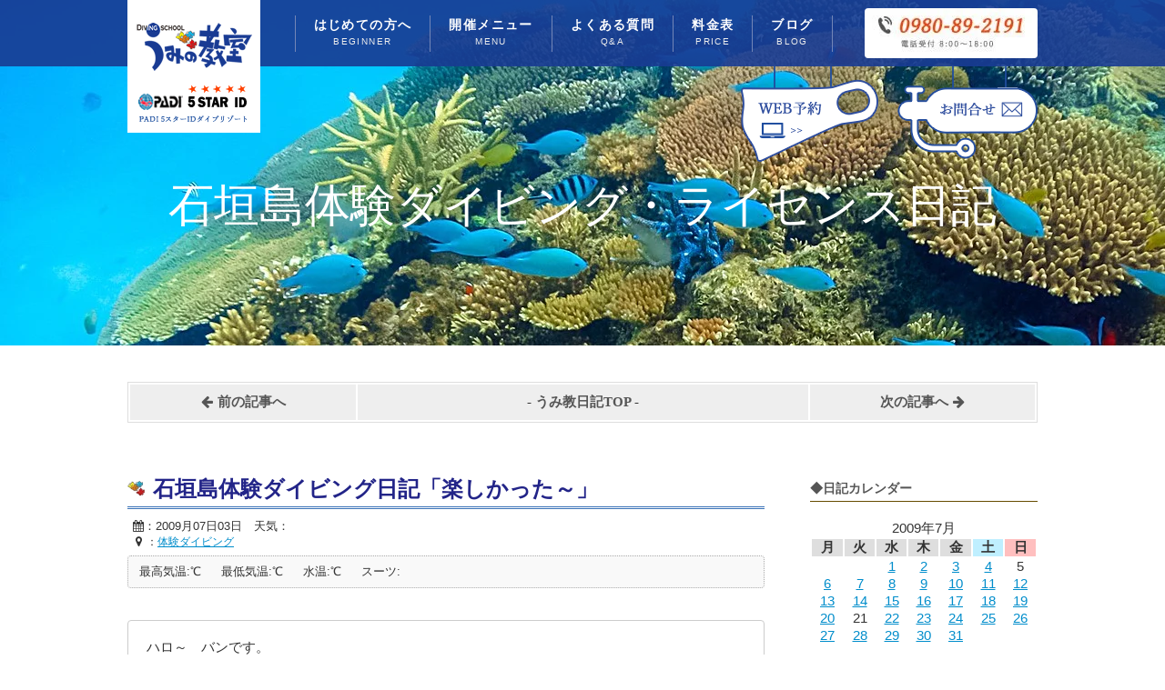

--- FILE ---
content_type: text/html; charset=UTF-8
request_url: https://umikyo.com/diary/2009/07/03/
body_size: 86887
content:

<!DOCTYPE html PUBLIC "-//W3C//DTD XHTML 1.0 Transitional//EN" "http://www.w3.org/TR/xhtml1/DTD/xhtml1-transitional.dtd"><html xmlns="http://www.w3.org/1999/xhtml" xml:lang="ja" lang="ja"><head profile="http://gmpg.org/xfn/11"><meta http-equiv="Content-Type" content="text/html; charset=UTF-8" /><meta http-equiv="content-style-type" content="text/css" /><meta http-equiv="content-script-type" content="text/javascript" /><meta name="viewport" content="width=1250"><link rel="shortcut icon" href="https://umikyo.com/favicon.ico" type="image/x-icon"><link rel="icon" href="https://umikyo.com/favicon.ico" type="image/x-icon"><meta name="author" content="石垣島ダイビングライセンス・スクール・体験ダイビング｜うみの教室" /><meta name="copyright" content="c 石垣島ダイビングライセンス・スクール・体験ダイビング｜うみの教室" /><meta name="description" content="石垣島の海、ダイビングの様子はこちらから♪ はじめてのダイビングなら石垣島「うみの教室」におまかせ下さい！" /><style media="all">/*<![CDATA[*/@charset "utf-8";*{margin:0;padding:0}html,body{height:100%;width:100%;position:relative}body{color:#333;margin:0;overflow-x:hidden;width:100%;height:auto !important;background-color:#fff;-webkit-text-size-adjust:100%;font-size:14px;font-family:"Yu Gothic Medium","游ゴシック Medium",YuGothic,"游ゴシック体","ヒラギノ角ゴ Pro W3","メイリオ",sans-serif}body,div,dl,dt,dd,ul,ol,li,h1,h2,h3,h4,h5,h6,pre,code,form,fieldset,legend,input,textarea,p,blockquote,th,td{margin:0;padding:0}h1,h2,h3,h4,h5,h6{font-size:100%;font-weight:400}p{line-height:1.6;margin-bottom:1em}.linkbox{cursor:pointer}.text_right{text-align:right}.text_left{text-align:left}.center{text-align:center}.right{float:right}.left{float:left}.clear{clear:both}.clearfix{display:block}a{color:#00a3d9}a:hover{color:#000}img{max-width:100%;height:auto}.none{display:none}.red{color:#ff3f00}.blue{color:#3972b7}.orange{color:#fea51f}.img_hover img:hover{opacity:.8;filter:alpha(opacity=80);-ms-filter:"alpha(opacity=80)";-moz-opacity:.8;-khtml-opacity:.8;zoom:1}.img_right{float:right}.img_left{float:left;margin:0 25px 0 0}h2,h3{font-family:"游明朝",YuMincho,"ヒラギノ明朝 ProN W3","Hiragino Mincho ProN","HG明朝E","ＭＳ Ｐ明朝","ＭＳ 明朝",serif}p.p_last{margin-bottom:0}.white{color:#fff}.sab_btn{position:fixed}.sab_btn_in{position:fixed;margin:auto;top:0;right:0;left:0;width:1000px;height:110px}.sab_btn_in ul{position:absolute;right:0;top:0;list-style:none;overflow:hidden}.sab_btn_in ul li{float:left}.sab_btn_in ul li:first-child{margin-right:20px}#header{background:url(//umikyo.com/wp/wp-content/themes/PC2018/img2018/top_bg.jpg);background-position:center top;background-repeat:no-repeat;height:900px;position:relative;margin-bottom:75px}body.sab #header{background:url(//umikyo.com/wp/wp-content/themes/PC2018/img2018/bg/beach.jpg);background-position:center top;background-repeat:no-repeat;height:380px;position:relative;margin-bottom:0}body.sab #header.manta,body.sab #header.ecology,body.sab #header.calendar,body.sab #header.fun,body.sab #header.price,body.sab #header.menu{background:url(//umikyo.com/wp/wp-content/themes/PC2018/img2018/bg/manta.jpg);background-position:center top;background-repeat:no-repeat}body.sab #header.about,body.sab #header.padi,body.sab #header.mission,body.sab #header.staff,body.sab #header.safe,body.sab #header.shop,body.sab #header.boat,body.sab #header.aow,body.sab #header.efr,body.sab #header.red,body.sab #header.sp,body.sab #header.ean,body.sab #header.msd,body.sab #header.pro{background:url(//umikyo.com/wp/wp-content/themes/PC2018/img2018/bg/boat.jpg);background-position:center top;background-repeat:no-repeat}body.sab #header.taiken,body.sab #header.ow,body.sab #header.refresh,body.sab #header.skin,body.sab #header.faq,body.sab #header.health,body.sab #header.reserve,body.sab #header.reserve1,body.sab #header.reserve2,body.sab #header.reserve3,body.sab #header.reserv4,body.sab #header.contact,body.sab #header.blog{background:url(//umikyo.com/wp/wp-content/themes/PC2018/img2018/bg/coral.jpg);background-repeat:no-repeat}.header_bg{background-color:rgba(25,59,147,.9);width:100%;height:73px;margin:0 auto;position:relative}.header_in{width:1000px;height:73px;margin:0 auto;position:relative}.header_in h1{position:absolute;left:0;top:0;width:146px;height:146px}.header_in p.logo{position:absolute;left:0;top:0;width:146px;height:146px}.header_in .header_tel{position:absolute;right:0;top:9px;width:190px;height:55px}.header_in .header_tel img{border-radius:4px;-webkit-border-radius:4px;-moz-border-radius:4px}#header_menu{position:relative;margin:0 auto;width:633px}#header_menu ul{list-style:none;padding-top:17px;overflow:hidden;display:table}#header_menu ul li{float:left;position:relative;text-align:center;line-height:18px;padding:2px 20px;-webkit-box-sizing:border-box;-moz-box-sizing:border-box;box-sizing:border-box;-webkit-transition:all .5s;transition:all .5s;display:table-cell;vertical-align:middle;text-align:center;cursor:pointer;z-index:2;position:relative;font-weight:400;letter-spacing:.1em}#header_menu ul li:hover{background:rgba(255,255,255,.3);color:#193b93;border-radius:5px;-moz-border-radius:5px;-webkit-border-radius:5px}#header_menu ul li:before,#header_menu ul li:after{top:0;width:50%;height:100%}#header_menu ul li:before{right:0}#header_menu ul li:after{left:0}#header_menu ul li:hover:before,#header_menu ul li:hover:after{width:0;background-color:#fff}#header_menu ul li:before,#header_menu ul li:after{position:absolute;z-index:-1;display:block;content:''}#header_menu ul li,#header_menu ul li:before,#header_menu ul li:after{-webkit-box-sizing:border-box;-moz-box-sizing:border-box;box-sizing:border-box;-webkit-transition:all .5s;transition:all .5s}#header_menu ul li{border-left:1px solid #7386b7}#header_menu ul li.last{border-right:1px solid #7386b7}#header_menu ul li a{font-family:"游明朝",YuMincho,"ヒラギノ明朝 ProN W3","Hiragino Mincho ProN","HG明朝E","ＭＳ Ｐ明朝","ＭＳ 明朝",serif;font-weight:800;color:#fff;text-decoration:none;font-size:14px}#header_menu ul li a span{font-weight:100;color:#eee;display:block;font-size:10px;font-family:Arial,Helvetica,sans-serif}.header_btn{position:absolute;right:0;top:73px;width:326px;height:110px}.header_btn ul{list-style:none;overflow:hidden}.header_btn ul li{float:left}.header_btn ul li:first-child{margin-right:20px}.header_txt{text-align:center;margin-top:200px;color:#fff}body.sab .header_txt{text-align:center;margin-top:120px;color:#fff}body.sab .header_txt h1{font-size:30px;width:900px;margin:0 auto;font-family:"游明朝",YuMincho,"ヒラギノ明朝 ProN W3","Hiragino Mincho ProN","HG明朝E","ＭＳ Ｐ明朝","ＭＳ 明朝",serif;font-weight:800}.header_txt h2{font-size:50px}.header_txt h2 span{font-size:40px}.header_txt h3{font-size:40px;border:1px solid #fff;width:820px;margin:20px auto;padding:50px 0;line-height:50px}.header_course{width:1000px;position:absolute;bottom:-67px;left:0;right:0;margin:auto}.header_course ul{list-style:none;width:100%}.header_course ul li{display:inline-block;width:33%;text-align:center}.header_course ul li:first-child{text-align:left}.header_course ul li:last-child{text-align:right}#top_no1_bg{overflow:hidden;text-align:center;margin:30px 0 30px}h3.default{font-size:26px;font-weight:800}h3.default span.h3_border{border-bottom:1px solid #555;line-height:60px;padding-bottom:4px}h3.default span.h3_min{font-size:20px}h3.default span.h3_txt{display:block;font-size:14px;color:#666;line-height:14px}.top_no1_pic{margin:30px 0 15px}#beginner_bg{background:#3972b7;padding:50px 0}.beginner{width:1000px;margin:0 auto;color:#fff;text-align:center}.beginner ul{list-style:none;width:100%;overflow:hidden}.beginner li{float:left;width:638px}.beginner li:first-child,.beginner li:last-child{width:180px;padding-top:20px}h3.default2{font-size:26px;font-weight:800}h3.default2 span.h3_border{border-bottom:1px solid #fff;line-height:60px;padding-bottom:4px}h3.default2 span.h3_txt{display:block;font-size:14px;color:#fff;line-height:14px}.beginner h3{margin:0 0 35px}#top_6point_bg{background-image:url(//umikyo.com/wp/wp-content/themes/PC2018/img2018/top_6point_bg.jpg);background-position:center;background-attachment:fixed;padding:0 0 70px}.top_6point_yajirushi{margin:0 0 50px;text-align:center}.top_6point{width:1000px;margin:50px auto}.top_6point ul{list-style:none;width:100%;overflow:hidden}.top_6point ul li{width:300px;float:left;margin-bottom:40px}.top_6point ul li:nth-child(1),.top_6point ul li:nth-child(4){margin-right:50px;clear:both}.top_6point ul li:nth-child(2),.top_6point ul li:nth-child(5){margin-right:50px}.top_6point ul li .number{text-align:right;margin:0 10px 5px}.top_6point_in{background:#fff;height:150px}.top_6point_in h4{font-family:"游明朝",YuMincho,"ヒラギノ明朝 ProN W3","Hiragino Mincho ProN","HG明朝E","ＭＳ Ｐ明朝","ＭＳ 明朝",serif;font-weight:800;font-size:20px;text-align:center;line-height:28px;padding:13px 0 10px;color:#3972b7}.top_6point_in h4 a{text-decoration:none;color:#3972b7}.top_6point_in h4 span{font-family:"游明朝",YuMincho,"ヒラギノ明朝 ProN W3","Hiragino Mincho ProN","HG明朝E","ＭＳ Ｐ明朝","ＭＳ 明朝",serif;font-size:12px;text-align:center;display:block;color:#000}.top_6point_in h4 span a{color:#000;text-decoration:none}.top_6point_in p{margin:0 1.5em;font-size:12px;color:#555}.kuwashiku{margin:20px auto;width:450px;text-align:center;padding:20px 0;border:1px solid #3972b7;font-size:20px;font-family:"游明朝",YuMincho,"ヒラギノ明朝 ProN W3","Hiragino Mincho ProN","HG明朝E","ＭＳ Ｐ明朝","ＭＳ 明朝",serif}.kuwashiku a{color:#3972b7;text-decoration:none;font-weight:800}.kuwashiku:hover{background:rgba(57,114,183,.1)}.kuwashiku_en{text-align:center;font-size:18px;margin:30px auto 100px}.top_menu .kuwashiku_en h4{color:#ff3f00;font-family:"游明朝",YuMincho,"ヒラギノ明朝 ProN W3","Hiragino Mincho ProN","HG明朝E","ＭＳ Ｐ明朝","ＭＳ 明朝",serif;margin:0 0 5px;font-size:40px;font-weight:700}.top_menu .kuwashiku_en ul{margin:0 auto}.top_menu .kuwashiku_en ul li{display:inline-block;float:none;width:auto;background:#0066b6;color:#fff;padding:7px 60px 6px;font-weight:800;font-family:"游明朝",YuMincho,"ヒラギノ明朝 ProN W3","Hiragino Mincho ProN","HG明朝E","ＭＳ Ｐ明朝","ＭＳ 明朝",serif;font-size:30px;margin:0}.top_menu .kuwashiku_en ul li:hover{background:#1e8ade}.top_menu .kuwashiku_en ul li:nth-child(1){margin-right:30px}.top_menu .kuwashiku_en ul li:nth-child(2){margin-right:0}.top_menu .kuwashiku_en ul li a{text-decoration:none;color:#fff}#top_menu_bg{margin:70px 0 0}.top_menu{width:1000px;margin:70px auto}.top_menu ul{list-style:none;width:100%;overflow:hidden}.top_menu ul li{width:300px;float:left;margin-bottom:40px;text-align:center}.top_menu ul li:nth-child(1),.top_menu ul li:nth-child(2){margin-right:50px}.top_menu ul li:nth-child(4){clear:both}.top_menu ul li:nth-child(4),.top_menu ul li:nth-child(5),.top_menu ul li:nth-child(6),.top_menu ul li:nth-child(7),.top_menu ul li:nth-child(8){width:150px;margin-right:20px}.top_menu ul li:nth-child(9){width:150px}.top_menu h5 a{font-family:"游明朝",YuMincho,"ヒラギノ明朝 ProN W3","Hiragino Mincho ProN","HG明朝E","ＭＳ Ｐ明朝","ＭＳ 明朝",serif;color:#3972b7;text-decoration:none;font-weight:800}.top_menu h5{margin:10px 0 0}.top_menu_hed{margin-bottom:10px}.top_menu h4{margin:15px 0 0}.top_menu h4 a{color:#3972b7;text-decoration:none;font-weight:800;font-size:28px;font-family:"游明朝",YuMincho,"ヒラギノ明朝 ProN W3","Hiragino Mincho ProN","HG明朝E","ＭＳ Ｐ明朝","ＭＳ 明朝",serif}.top_menu p{font-size:13px}.top_menu_bottom{width:750px;margin:60px auto 0}.top_menu_bottom_padi{float:left;width:277px}.top_menu_bottom ul{float:right;width:400px;list-style:none;color:#ff3f00;font-weight:800;font-size:16px;font-family:"游明朝",YuMincho,"ヒラギノ明朝 ProN W3","Hiragino Mincho ProN","HG明朝E","ＭＳ Ｐ明朝","ＭＳ 明朝",serif}.top_menu_bottom ul li:last-child{color:#3972b7;margin-top:1em;font-weight:400;font-size:14px;font-family:"Yu Gothic Medium","游ゴシック Medium",YuGothic,"游ゴシック体","ヒラギノ角ゴ Pro W3","メイリオ",sans-serif}#top_blog_bg{clear:both;background-image:url(//umikyo.com/wp/wp-content/themes/PC2018/img2018/top_blog_bg.jpg);background-position:center;background-attachment:fixed;padding:50px 0 30px}.top_blog{width:1000px;margin:50px auto}.top_blog ul{list-style:none;width:100%;overflow:hidden;margin-bottom:40px}.top_blog ul li{width:300px;float:left}.top_blog ul li:nth-child(1),.top_blog ul li:nth-child(2){margin-right:50px}.top_blog ul li .date{text-align:right;font-size:12px}.top_blog ul li h4{font-weight:800;font-size:14px;font-family:"游明朝",YuMincho,"ヒラギノ明朝 ProN W3","Hiragino Mincho ProN","HG明朝E","ＭＳ Ｐ明朝","ＭＳ 明朝",serif;margin:10px 0 5px;line-height:18px}.top_blog ul li h4 a{color:#3972b7;text-decoration:none}.top_blog ul li p{font-size:12px;line-height:16px}.top_blog .top_blog_img{width:300px !important;height:150px !important;overflow:hidden}.top_manta_calendar{margin:70px auto 0;width:700px}#footer_bg{clear:both;background:#3972b7;padding:70px 0 10px}.footer{width:1000px;margin:0 auto;overflow:hidden}.footer_left{float:left;width:500px}.footer_right{float:left;width:450px;padding-left:50px;color:#fff;position:relative}.footer_mail{position:absolute;top:193px;left:268px;font-size:20px}.footer_mail a{color:#fff;text-decoration:none}.footer_right h5{font-weight:800;font-size:18px;font-family:"游明朝",YuMincho,"ヒラギノ明朝 ProN W3","Hiragino Mincho ProN","HG明朝E","ＭＳ Ｐ明朝","ＭＳ 明朝",serif;margin-bottom:.5em}.footer_right ul{margin-top:1em}.footer_right img{margin-top:1em}.footer_btn{clear:both;padding:50px 0 0;overflow:hidden}.footer_btn_reserve{float:left;width:470px;background:#fff;padding:15px 0;text-indent:1em;font-size:20px;font-family:"游明朝",YuMincho,"ヒラギノ明朝 ProN W3","Hiragino Mincho ProN","HG明朝E","ＭＳ Ｐ明朝","ＭＳ 明朝",serif;text-align:center}.footer_btn_contact{float:right;width:470px;background:#fff;padding:15px 0;text-indent:1em;font-size:20px;font-family:"游明朝",YuMincho,"ヒラギノ明朝 ProN W3","Hiragino Mincho ProN","HG明朝E","ＭＳ Ｐ明朝","ＭＳ 明朝",serif;text-align:center}.footer_btn_reserve a,.footer_btn_contact a{color:#3972b7;text-decoration:none;font-weight:800}.footer_btn_reserve:hover,.footer_btn_contact:hover{background:#daf2fc}.sitemap{clear:both;margin:50px 0}#footer_sitemap{padding:25px 25px 15px;font-size:12px;background:#fff;overflow:hidden}#footer_sitemap a{color:#777;text-decoration:none}#footer_sitemap a:hover{color:#e95268}.footer_sitemap_left{float:left;width:210px;padding:0 35px 0 0}.footer_sitemap_right{float:left;width:210px;padding:0}#footer_sitemap h4{background:#3972b7;font-size:12px;font-weight:700;color:#fff;padding-left:15px}#footer_sitemap h4 a{color:#fff}#footer_sitemap li{line-height:18px;margin-top:7px}#footer_sitemap li i{color:#008dcb}#footer_sitemap ul{margin:.5em 0 2em 2em}.footer_kenkou{clear:both;margin:.5em auto;padding:10px 0;width:250px;text-align:center;background:#ff6f3f;text-indent:1em;font-weight:800;font-family:"游明朝",YuMincho,"ヒラギノ明朝 ProN W3","Hiragino Mincho ProN","HG明朝E","ＭＳ Ｐ明朝","ＭＳ 明朝",serif}#footer_sitemap .footer_kenkou a{color:#fff;text-decoration:none}.footer_kenkou:hover{background:#f3501a}#copyright_bg{clear:both;padding:30px 0 10px}.copyright{width:1000px;margin:0 auto;overflow:hidden}.copyright_left{float:left;width:200px;padding-right:50px;text-align:right}.copyright_right{float:left;width:200px;padding-left:50px}.copyright_center{float:left;width:530px;padding-left:40px}.footer_sns .sns_txt{color:#3972b7}.footer_sns img,.footer_sns p{float:left}.footer_sns p{margin-top:.3em;margin-left:1em}.box_blog .footer_sns{width:510px;margin:30px auto 0;overflow:hidden}.copyright_bottom{clear:both;text-align:center;padding:20px 0 0}.copyright_bottom p{font-weight:800;font-size:18px}.copyright_bottom a{color:#333;text-decoration:none}.copyright_in{font-size:12px;color:#777}.copyright_in a{color:#777}#container{width:1000px;margin:20px auto 50px}#breadcrumbs{display:none}#breadcrumbs2{margin:0 0 50px 7px;font-size:14px;color:#888}#pege .arconix-accordions{border:none;margin:10px 0!important}#pege .arconix-accordion-title{background-color:#fff !important;border-top:1px solid #ccc !important;border-bottom:1px solid #ccc !important;border-left:1px solid #ddd;border-right:1px solid #ddd;color:#333;cursor:pointer;font-size:15px;font-weight:400;letter-spacing:1.6px;line-height:21px;margin:.7em 0 0!important;padding:5px;text-transform:uppercase}#pege .arconix-accordion-title p{position:relative!important;top:-17px!important;left:25px!important;margin-bottom:-15px;width:95%}#pege .arconix-accordions i.fa{margin:0 .75em;padding-top:5px}#pege .arconix-accordion-content{background-color:#efefef;border-bottom:1px solid #ddd;border-left:1px solid #ddd;border-right:1px solid #ddd;display:none;height:auto;padding:15px;color:#333;font-size:15px}.back_white{background:#fff}.back_gray{background:#efefef}.back_blue{background:#3972b7}.back_yellow{background:#ffedb6}.back_orange{background:#ff9832}.back_green{background:#d3e892}.back_red{background:#ff4d4d}#manta_calendar_title{margin:10px 0 45px;overflow:hidden;background:rgba(115,214,228,.35);padding:15px 15px 5px}#manta_calendar_title li{float:left;width:231px;margin-right:10px;font-size:14px;list-style-type:none}#manta_calendar_title li img{float:left;margin-right:7px}#manta_calendar_title li p{margin-bottom:0;float:left;width:170px}#manta_calendar_title li span{display:block;line-height:22px;float:left}#manta_calendar_title li span.title2{margin-bottom:10px;font-size:18px;font-weight:800;font-family:"游明朝",YuMincho,"ヒラギノ明朝 ProN W3","Hiragino Mincho ProN","HG明朝E","ＭＳ Ｐ明朝","ＭＳ 明朝",serif}#manta_calendar_title li span.title3{clear:both;font-size:12px;border-top:1px dotted #aaa;padding:5px 0;width:210px}#manta_calendar_main{text-align:center;margin-left:23px}.pc_none{display:none}.hed_pic{text-align:center;margin-bottom:50px}#pege{font-size:15px}#pege h3{font-size:30px;font-weight:700;line-height:30px;color:#1e469b;background:url(https://umikyo.com/wp/wp-content/themes/umikyo//img/logo_sakana_h3.png) no-repeat left center;background-size:50px auto;padding:5px 0 3px 66px;border-bottom:double 3px #3972b7;margin-bottom:25px}#pege h3 span{font-size:14px;display:block;color:#777}.h4_faq{font-size:26px;font-weight:700;line-height:30px;color:#1e469b;background-size:50px auto;padding:5px 0 3px;border-bottom:dashed 1px #3972b7;margin:2em 0 .5em;font-family:"游明朝",YuMincho,"ヒラギノ明朝 ProN W3","Hiragino Mincho ProN","HG明朝E","ＭＳ Ｐ明朝","ＭＳ 明朝",serif}#pege .layout_base h4.policy{font-size:26px;font-weight:800;font-family:"游明朝",YuMincho,"ヒラギノ明朝 ProN W3","Hiragino Mincho ProN","HG明朝E","ＭＳ Ｐ明朝","ＭＳ 明朝",serif;line-height:46px;margin:0 0 1em;border-bottom:dashed 1px #3972b7}.txt_center{text-align:center}#pege .layout_base .font18{font-size:18px;font-family:"游明朝",YuMincho,"ヒラギノ明朝 ProN W3","Hiragino Mincho ProN","HG明朝E","ＭＳ Ｐ明朝","ＭＳ 明朝",serif}#pege .layout_base .font20{font-size:20px;font-weight:800;font-family:"游明朝",YuMincho,"ヒラギノ明朝 ProN W3","Hiragino Mincho ProN","HG明朝E","ＭＳ Ｐ明朝","ＭＳ 明朝",serif}#pege .layout_base .font24{font-size:24px;font-weight:800;font-family:"游明朝",YuMincho,"ヒラギノ明朝 ProN W3","Hiragino Mincho ProN","HG明朝E","ＭＳ Ｐ明朝","ＭＳ 明朝",serif}#pege .layout_base .font26{font-size:26px;font-weight:800;font-family:"游明朝",YuMincho,"ヒラギノ明朝 ProN W3","Hiragino Mincho ProN","HG明朝E","ＭＳ Ｐ明朝","ＭＳ 明朝",serif}#pege .layout_base .font28{font-size:28px;font-weight:800;font-family:"游明朝",YuMincho,"ヒラギノ明朝 ProN W3","Hiragino Mincho ProN","HG明朝E","ＭＳ Ｐ明朝","ＭＳ 明朝",serif}#pege .layout_base{margin:0 0 30px;padding:0;overflow:hidden}#pege .layout_base .layout66_left{float:left;width:70%}#pege .layout_base .layout33_right{float:right;width:30%}#pege .layout_base .font-bold{font-weight:700}#pege .layout_base h4{font-size:26px;font-weight:800;font-family:"游明朝",YuMincho,"ヒラギノ明朝 ProN W3","Hiragino Mincho ProN","HG明朝E","ＭＳ Ｐ明朝","ＭＳ 明朝",serif;line-height:26px;margin-top:2em}#pege .layout_base h4.h4_bo{border-bottom:1px solid #aaa;padding-bottom:5px;margin-bottom:1em}#pege .layout_base h5{font-family:"游明朝",YuMincho,"ヒラギノ明朝 ProN W3","Hiragino Mincho ProN","HG明朝E","ＭＳ Ｐ明朝","ＭＳ 明朝",serif;font-size:14px;font-weight:700;border-bottom:1px solid #aaa;padding-bottom:5px;margin-bottom:2em}#pege .layout_base .more{float:right;display:block}.img_half_left{width:45%;height:auto;float:left;margin-right:3%}p.p_ov{overflow:auto}.r-c_button{display:none}.pege_footer_menu{background:#dcecff;padding:1em 1.5em}.pege_footer_menu p{margin-bottom:0}#pege .layout_base .layout100none .img_left,#pege .layout_base .layout100none2 .img_left{float:left;margin:0 25px 10px 0}#pege .layout_base .layout100none .img_right,#pege .layout_base .layout100none2 .img_right{float:right;margin:0 0 10px 15px}.txt_right{text-align:right}.img_center{text-align:center}p.p_2{margin-bottom:2em}.green{color:green}.staff_message{margin:1em 0 2em;background:#efefef;padding:10px 20px;overflow:hidden}.line_box{margin:1em 0 2em;padding:10px 20px;overflow:hidden;border:1px solid #3972b7;border-radius:7px;-webkit-border-radius:7px;-moz-border-radius:7px}#pege .layout_base .line_box h5{font-size:20px;font-weight:800;font-family:"游明朝",YuMincho,"ヒラギノ明朝 ProN W3","Hiragino Mincho ProN","HG明朝E","ＭＳ Ｐ明朝","ＭＳ 明朝",serif;line-height:33px;padding-bottom:5px;border-bottom:1px dashed #3972b7;margin-bottom:.7em}#pege .layout_base .layoutBOX_2_left{float:left;width:430px;border:1px solid #aaa;padding:15px 20px;background:#efefef}#pege .layout_base .layoutBOX_2_right{float:right;width:430px;border:1px solid #aaa;padding:15px 20px;background:#efefef}#pege .layout_base .layoutBOX_2_left h4,#pege .layout_base .layoutBOX_2_right h4,#pege .layout_base .layout100 h4{font-size:24px;line-height:30px;border-bottom:1px dashed #aaa;padding-bottom:5px;margin-bottom:.5em;margin-top:0}#pege .layout_base .anzen_box h4{font-size:24px;line-height:30px;border-bottom:1px dashed #aaa;padding-bottom:5px;margin-bottom:.5em;margin-top:0}#pege .layout_base .layoutBOX_2_left .img_left,#pege .layout_base .layoutBOX_2_right .img_left{float:left;margin:0 25px 10px 0}#pege .layout_base .layout100{border:1px solid #aaa;padding:15px 20px;overflow:hidden}.number_list{overflow:hidden;padding-left:.5em}.number_list li{list-style-type:decimal;margin-left:20px}.list_margin{margin-bottom:1em}#pege .layout_base .layout100 .img_left{float:left;margin:0 15px 10px 0}#pege .layout_base.anzen_box,#pege .anzen_box{background:#efefef;padding:1.5em;overflow:hidden;margin:3em 0}.anzen_box h4{font-size:26px;font-weight:800;font-family:"游明朝",YuMincho,"ヒラギノ明朝 ProN W3","Hiragino Mincho ProN","HG明朝E","ＭＳ Ｐ明朝","ＭＳ 明朝",serif;line-height:26px;text-align:center}.anzen_box h5{font-family:"游明朝",YuMincho,"ヒラギノ明朝 ProN W3","Hiragino Mincho ProN","HG明朝E","ＭＳ Ｐ明朝","ＭＳ 明朝",serif;font-size:14px;font-weight:700;border-bottom:1px solid #aaa;padding-bottom:5px;margin-bottom:1em;text-align:center}.table_pic3 th{padding-bottom:1em}.ma_top20{margin-top:20px}.ma_top40{margin-top:40px}table.default{border:1px solid #614a3a;border-collapse:collapse;font-size:14px;border-spacing:1px;line-height:20px;color:#000;margin:10px 0;padding:10px;width:100%}table.center{margin:10px 0 25px}table.default th{border:1px solid #614a3a;font-size:14px;line-height:20px;font-weight:400;padding:10px;empty-cells:show;text-align:right;vertical-align:top}table.default td{border:1px solid #614a3a;font-size:14px;line-height:20px;color:#614a3a;padding:10px;empty-cells:show}.back_gray{background:#eee}#list_hed_bg{margin:0 auto 50px}ul#list_hed{width:720px;list-style-type:none;margin:0 auto;overflow:hidden}ul#list_hed.list_hed2,ul#list_hed.list_hed4,ul#list_hed.list_hed5,ul#list_hed.list_hed_menu{width:1000px}.list_hed2 li{width:48%;margin-right:4%;text-align:center}.list_hed3 li{width:30%;margin-right:5%;text-align:center;font-size:15px}.list_hed4 li{width:225px;margin-right:25px;margin-bottom:15px;text-align:center}.list_hed5 li{width:180px;margin-right:25px;margin-bottom:15px;text-align:center}.list_hed_menu li{width:230px;margin-right:25px;margin-bottom:15px;text-align:center}ul#list_hed.list_hed_menu li:nth-child(4),ul#list_hed.list_hed_menu li:nth-child(8),ul#list_hed.list_hed_menu li:nth-child(12){margin-right:0}ul#list_hed.list_hed_menu li:nth-child(13){background:#777}ul#list_hed.list_hed_menu li:nth-child(13):hover{background:#aaa}.list_hed2 li .fa,.list_hed3 li .fa,.list_hed4 li .fa,.list_hed5 li .fa{margin:0 10px 0 -2em}ul#list_hed li{float:left;background:#3972b7;color:#fff;padding:5px 0;text-indent:1em;font-size:15px;font-family:"游明朝",YuMincho,"ヒラギノ明朝 ProN W3","Hiragino Mincho ProN","HG明朝E","ＭＳ Ｐ明朝","ＭＳ 明朝",serif;text-align:center}ul#list_hed.list_hed4 li,ul#list_hed.list_hed5 li{font-size:15px}ul#list_hed.list_hed4 li:nth-child(4){margin-right:0}ul#list_hed.list_hed5 li:nth-child(5){margin-right:0}ul#list_hed li:hover{background:#679bda}ul#list_hed li:last-child{margin-right:0}ul#list_hed a{color:#fff;text-decoration:none}.contact_button{width:470px;background:#3972b7;padding:15px 0;text-indent:1em;font-size:20px;font-family:"游明朝",YuMincho,"ヒラギノ明朝 ProN W3","Hiragino Mincho ProN","HG明朝E","ＭＳ Ｐ明朝","ＭＳ 明朝",serif;text-align:center}.contact_button a{color:#fff;text-decoration:none;font-weight:800}.contact_button:hover{background:#5d96da}.button_center{width:470px;margin:2em auto .5em;text-align:center}.pic_caution{padding:15px 20px 5px;margin-bottom:30px;border:1px dotted #aaa;border-radius:4px;-webkit-border-radius:4px;-moz-border-radius:4px;overflow:hidden}.to_top{text-align:center;margin:3em 0 1em}#pege .layout_base .layoutBOX_2-2_left{float:left;width:460px;padding:15px 20px}#pege .layout_base .layoutBOX_2-2_right{float:right;width:460px;padding:15px 20px}#pege .layout_base .layoutBOX_2-2_left h4,#pege .layout_base .layoutBOX_2-2_right h4{margin-top:0}.reserve_btn2018{width:70%;font-size:24px;margin:2em auto;background:#ff6f3f;padding:10px 0;font-family:"游明朝",YuMincho,"ヒラギノ明朝 ProN W3","Hiragino Mincho ProN","HG明朝E","ＭＳ Ｐ明朝","ＭＳ 明朝",serif;text-align:center;color:#fff;border-radius:100px;-webkit-border-radius:100px;-moz-border-radius:100px}.reserve_btn2018:hover{background:#ec501c}.reserve_btn2018 .fa{margin-right:1em}.reserve_btn2018 a{color:#fff;text-decoration:none;font-weight:800}.layout_new{width:1000px;margin:0 auto;position:relative;z-index:0}.select{margin:55px 0;overflow:hidden}.select_bg_left{width:50px;float:left;border-right:20px solid #f90;position:relative}.select_bg_left1{width:50px;float:left;border-right:20px solid #0066b6;position:relative}.select_bg_left2{width:50px;float:left;border-right:20px solid #36a563;position:relative}.select_bg_left3{width:50px;float:left;border-right:20px solid #8a8a8a;position:relative}h2.taiken{color:#f90}h2.fun{color:#0066b6}h2.ow{color:#36a563}h2.step{color:#8a8a8a}#pege .select_bg_right h3 span.select_number{font-size:20px;padding:4px 10px 2px;margin-right:.5em;background:#f90;color:#fff;border-radius:100px;-webkit-border-radius:100px;-moz-border-radius:100px;line-height:44px}#pege .select_bg_right h3 span.select_number1{font-size:20px;padding:4px 10px 2px;margin-right:.5em;background:#36a563;color:#fff;border-radius:100px;-webkit-border-radius:100px;-moz-border-radius:100px;line-height:44px}#pege .select_bg_right h3 span.select_number2{font-size:20px;padding:4px 10px 2px;margin-right:.5em;background:#0066b6;color:#fff;border-radius:100px;-webkit-border-radius:100px;-moz-border-radius:100px}#pege .select_bg_right h3 span.select_number3{font-size:20px;padding:4px 10px 2px;margin-right:.5em;background:#8a8a8a;color:#fff;border-radius:100px;-webkit-border-radius:100px;-moz-border-radius:100px;line-height:44px}.select_bg_right{width:880px;float:right;position:relative}.select_bg_right_in{margin:0 0 35px;padding:15px;overflow:hidden;background:rgba(115,214,228,.35);border-radius:7px;-webkit-border-radius:7px;-moz-border-radius:7px;overflow:hidden;position:relative}.select_bg_right_in:hover{background:rgba(115,214,228,.7)}.select_bg_right_in.last{margin:0}#pege .select_bg_right h3{font-size:28px;line-height:38px;font-weight:800;font-family:"游明朝",YuMincho,"ヒラギノ明朝 ProN W3","Hiragino Mincho ProN","HG明朝E","ＭＳ Ｐ明朝","ＭＳ 明朝",serif;padding:0 0 7px;position:relative;margin-bottom:12px;clear:both;border-bottom:1px solid #0066b6;background:0 0;color:#1e469b}#pege .select_bg_right h3 span{display:inline}#pege .select_bg_right h3 a{text-decoration:none;color:#333}#pege .select_bg_right h3 span.txt{float:right;color:#ff4f27;font-size:16px;font-weight:800}#pege .select_bg_right h3 span.txt span{background:#ff4f27;color:#fff;font-size:16px;padding:0 5px;margin-left:.5em}.select_price{margin-top:5px;float:left;color:#eb6c00;font-size:30px;line-height:38px;font-weight:700;font-family:"Hiragino Kaku Gothic ProN",Meiryo,sans-serif}.select_tate{-webkit-writing-mode:vertical-rl;-ms-writing-mode:tb-rl;writing-mode:vertical-rl}h2.select_tate{font-size:30px;font-weight:700;line-height:30px;position:absolute;left:0}.select_op{position:absolute;right:15px;bottom:15px;background:#0066b6;color:#fff;padding:3px 35px;border-radius:100px;-webkit-border-radius:100px;-moz-border-radius:100px;font-weight:800;font-family:"游明朝",YuMincho,"ヒラギノ明朝 ProN W3","Hiragino Mincho ProN","HG明朝E","ＭＳ Ｐ明朝","ＭＳ 明朝",serif;font-size:16px}.select_op:hover{background:#1e8ade}.select_op a{text-decoration:none;color:#fff}.select_op2{position:absolute;right:15px;bottom:40px;background:#0066b6;color:#fff;padding:3px 35px;border-radius:100px;-webkit-border-radius:100px;-moz-border-radius:100px;font-weight:800;font-family:"游明朝",YuMincho,"ヒラギノ明朝 ProN W3","Hiragino Mincho ProN","HG明朝E","ＭＳ Ｐ明朝","ＭＳ 明朝",serif;font-size:16px}.select_op2:hover{background:#1e8ade}.select_op2 a{text-decoration:none;color:#fff}.select_op3{position:absolute;right:15px;bottom:5px;font-weight:800;font-family:"游明朝",YuMincho,"ヒラギノ明朝 ProN W3","Hiragino Mincho ProN","HG明朝E","ＭＳ Ｐ明朝","ＭＳ 明朝",serif;font-size:16px}p.select_info{margin-bottom:.5em}.select_day span{background:#fff;border:1px solid #aaa;padding:3px 35px}#price_waku .back_gray{font-weight:800}#price_waku .center{text-align:left}.reserve_ichiran_bg{overflow:hidden;margin:35px 7px 35px;padding:20px 30px 20px 40px;background:rgba(115,214,228,.35);-webkit-box-shadow:0 0 7px 0 #ccc;-moz-box-shadow:0 0 7px 0 #ccc;box-shadow:0 0 7px 0 #ccc;border-radius:10px;-webkit-border-radius:10px;-moz-border-radius:10px;position:relative}.reserve_ichiran_bg:hover{background:rgba(115,214,228,.6)}#pege .layout_base h4.reserve_ichiran{margin-top:0}h4.reserve_ichiran span{font-size:28px;font-family:"游明朝",YuMincho,"ヒラギノ明朝 ProN W3","Hiragino Mincho ProN","HG明朝E","ＭＳ Ｐ明朝","ＭＳ 明朝",serif;font-weight:700;color:#3972b7;float:left;padding-top:5px}h4.reserve_ichiran span a{color:#3972b7;text-decoration:none}.reserve_ichiran_bg .fa-chevron-right{float:right;font-size:30px;color:#3972b7}.reserve_ichiran_bg .fa-laptop{margin-right:10px}#pege .layout_base h5.reserve_ichiran{border-bottom:none}h5.reserve_ichiran span{font-size:15px;color:#333;float:right;margin-right:30px;padding-top:4px}#pege .layout_reserve_caution{padding:15px 30px;margin-bottom:30px;border:1px dashed #3972b7;border-radius:4px;-webkit-border-radius:4px;-moz-border-radius:4px;overflow:hidden;list-style-type:disc;background:#efefef}.contact_tel{font-size:28px}.top_space{margin-top:1em}.mfp_phase h4{font-size:20px;font-weight:700;border-left:8px solid;line-height:36px;padding-left:15px;margin:30px 0 15px;color:#3972b7;font-family:"游明朝",YuMincho,"ヒラギノ明朝 ProN W3","Hiragino Mincho ProN","HG明朝E","ＭＳ Ｐ明朝","ＭＳ 明朝",serif}h4.mail_thanks{font-size:20px;font-weight:700;line-height:36px;margin:30px 0 15px}select,.text,textarea,input{border:1px solid #999;padding:2px 5px;color:#555;font-size:14px;border-radius:5px;-webkit-border-radius:5px;background:-moz-linear-gradient(top,#eee,#fff);-moz-border-radius:5px;filter:progid:DXImageTransform.Microsoft.gradient (startColorstr=#ffeeeeee,endColorstr=#ffffffff);zoom:1}textarea:disabled,input:not([type]):disabled,input[type="color" i]:disabled,input[type="date" i]:disabled,input[type="datetime" i]:disabled,input[type="datetime-local" i]:disabled,input[type="email" i]:disabled,input[type="month" i]:disabled,input[type="password" i]:disabled,input[type="number" i]:disabled,input[type="search" i]:disabled,input[type="tel" i]:disabled,input[type="text" i]:disabled,input[type="time" i]:disabled,input[type="url" i]:disabled,input[type="week" i]:disabled{background-color:#ebebe4}span.time_select{color:#fff;background-color:#3972b7;padding:0 .5em;margin-left:1em;border-radius:100px;-webkit-border-radius:100px;-moz-border-radius:100px}#header_menu .search input{padding:2px 5px;color:#000;font-size:11px}.must{padding:5px !important;font-size:12px !important}form#mailformpro dl dt{font-size:14px !important;width:200px !important}form#mailformpro dl dd{font-size:14px !important;padding:10px 5px 20px 220px !important}.layout_reserve_top{margin:0 0 1em 1em}.form_schedule_caution{margin:1em 0;padding:10px 15px 10px 30px;background:#fff;border:1px #aaa solid;border-radius:4px;-webkit-border-radius:4px;-moz-border-radius:4px}form#mailformpro .form_schedule_caution ol li{list-style-type:decimal !important}.space10{margin:10px 0 0}.cancel_policy{margin:1em auto;overflow:hidden}.cancel_policy_left{float:left;padding:10px;width:60%;border:1px dotted #aaa;background:#fff;text-align:center}.cancel_policy_right{float:left;padding:10px;width:30%;border-top:1px dotted #aaa;border-right:1px dotted #aaa;border-bottom:1px dotted #aaa;background:#fff;text-align:center;vertical-align:middle}.last_check label{width:90%;text-align:center}form#mailformpro dd strong.last_check{font-size:20px}form#mailformpro label.mfp_not_checked{padding:10px 0 !important;border:dashed 1px red !important}.box_blog_page{float:left;width:700px}#side2{float:right;width:250px}#next_top{margin:40px 0 60px}#next_top table,#next2 table{border:1px solid #ddd;font-family:"游明朝",YuMincho,"ヒラギノ明朝 ProN W3","Hiragino Mincho ProN","HG明朝E","ＭＳ Ｐ明朝","ＭＳ 明朝",serif;font-weight:800;width:100%}#next_top td,#next2 td{width:25%;text-align:center;background:#eee;padding:10px 0}#next_top td:hover,#next2 td:hover{background:#ccc}#next_top td a,#next2 td a{text-decoration:none;color:#555}#next_top td.second,#next2 td.second{width:50%}h4.pagetitle{display:none}h2.blog_h2{clear:both;margin-bottom:10px;font-size:24px;font-weight:700;background:url(//umikyo.com/wp/wp-content/themes/PC2018/img2018/blog_sakana.png) no-repeat;padding-left:28px;padding-bottom:5px;border-bottom:double 3px #3972b7;line-height:27px}h2.blog_h2 a{color:#222488;text-decoration:none}.box_blog{margin:20px 0 50px;border:1px solid #ccc;padding:20px;border-radius:4px;-webkit-border-radius:4px;-moz-border-radius:4px}.box_blog_page{font-size:15px}.box_blog_page p{font-size:15px}.box_blog_page .date{float:left;font-size:13px;vertical-align:middle;margin-left:5px}.box_blog_page .date img{vertical-align:middle}#blog_category{clear:both;float:left;font-size:12px;margin-left:6px;margin-bottom:6px}#blog_data{font-size:13px;margin-bottom:15px;overflow:hidden;padding:8px 12px;border:1px dotted #aaa;border-radius:4px;-webkit-border-radius:4px;-moz-border-radius:4px;background:#f9f9f9}#blog_data .Max_temp,#blog_data .Mini_temp,#blog_data .Water_temp,#blog_data .Transparency{margin-right:22px}#blog_data .Max_temp,#blog_data .Mini_temp,#blog_data .Water_temp,#blog_data .Transparency,#blog_data .Wind,#blog_data .Wave,#blog_data .Garments{float:left}.aligncenter{display:block;text-align:center;margin:1em auto 1em}.ranking{clear:both;margin-top:30px;font-size:13px;color:#545454;padding:10px 20px;background:#eee}.ranking ul{list-style-type:none}#next{width:100%;margin:30px auto 41px;overflow:hidden}#side_manta_calendar{overflow:hidden}#side2 .widget_newpostcatch h3,#catcalendarajax h3,#extended-categories-2 h3,#single_category_posts_widget-2 h3,#whatsnew_calendar h3,#side_manta_calendar h3{clear:both;margin-bottom:20px;font-size:14px;border-bottom:1px solid #664c00;line-height:26px;font-family:"游明朝",YuMincho,"ヒラギノ明朝 ProN W3","Hiragino Mincho ProN","HG明朝E","ＭＳ Ｐ明朝","ＭＳ 明朝",serif;font-weight:800;background:0 0;padding:0;color:#555}#side2 table{margin:0 0 25px}#wp-calendar{width:100%}#wp-calendar{width:100%}#wp-calendar th{width:14.2857%}#wp-calendar th:nth-child(-n+5){background:#dedede}#wp-calendar th:nth-last-child(2){background:#bfefff}#wp-calendar th:nth-last-child(1){background:#ffbfbf}#wp-calendar td{text-align:center}ul.single_category_posts_widget li{list-style-type:disc;margin-left:20px}li.cat-item{list-style-type:disc;list-style-position:inside;padding-left:1em;text-indent:-1em}.cat-item,.single_category_posts_widget{font-size:14px}#extended-categories-2 .avhec-widget-line{display:inline}#side2 a,.box_blog a,#next a,#blog_category a,#blog_category14 a,.ranking a,#next2 a,#main_nikki_inner .index_news_title a{color:#008dcb}#side2 a:hover,.box_blog a:hover,#next a:hover,#blog_category a:hover,#blog_category14 a:hover,.ranking a:hover,#next2 a:hover,#main_nikki_inner .index_news_title a:hover{color:#e95268}ul.children{margin-bottom:1em}#extended-categories-2{clear:both;padding-top:20px}#npcatch li{clear:both;list-style-type:none}#npcatch img{clear:both;float:left;margin-right:10px;margin-bottom:20px;height:40px;width:50px;border:2px solid #fff}#npcatch .title{font-size:14px;line-height:18px;margin-top:-2px;display:block;margin-bottom:20px}#news_bg{margin:70px 0 0}#side2 ul.news_side{list-style-type:none}#side2 ul.news_side li{margin-bottom:20px}#pege .layout_base h5.staff{font-size:20px;margin-bottom:.3em;color:#ff3f00;border-bottom:1px dashed #aaa}#pege .layout_base h5.staff span{font-size:16px;color:#333;float:right}.kanren_box{margin:70px auto}.kanren_box h4{font-family:"游明朝",YuMincho,"ヒラギノ明朝 ProN W3","Hiragino Mincho ProN","HG明朝E","ＭＳ Ｐ明朝","ＭＳ 明朝",serif;line-height:30px;color:#1e469b;font-size:24px;font-weight:400;text-align:center;margin-bottom:10px}.kanren_box h4 span{font-family:'Bentham',serif;font-size:18px;display:block}.kanren_box .su-posts-default-loop{border:1px solid #3972b7;background:#f8f8f8;padding:20px 10px 20px}.kanren_box .su-posts-default-loop .su-post{display:inline-block;width:292px;vertical-align:top;margin:0 15px}.kanren_box .su-posts-default-loop .su-post .su-post-comments-link{display:none}.top_info{width:1000px;margin:0 auto;padding:40px 0 0}.top_info .top_info_in{display:flex;justify-content:space-evenly;border:1px dashed #0166dc;padding:1em 0;background:#f2f9ff}.top_info .top_info_in .info_in div{font-family:"游明朝",YuMincho,"ヒラギノ明朝 ProN W3","Hiragino Mincho ProN","HG明朝E","ＭＳ Ｐ明朝","ＭＳ 明朝",serif;font-weight:800;font-size:16px}.top_info .top_info_in .info_in div ul{font-size:14px;font-family:"Yu Gothic Medium","游ゴシック Medium",YuGothic,"游ゴシック体","ヒラギノ角ゴ Pro W3","メイリオ",sans-serif;font-weight:300}.top_info .top_info_in .info_in div ul li{display:flex;padding:3px 0}.top_info .top_info_in .info_in div ul li span.post-date{order:2;margin-left:1em}.top_info .top_info_in .info_in ul li:before{content:"News";background:#304e9e;color:#fff;padding:2px 13px;margin-right:1.5em;font-size:12px}#sb_instagram #sbi_images{padding:0!important}
#side_manta_calendar .wpsbc-legend-item .status-1,.postbox .wpsbc-legend-item .status-1{background:url(//umikyo.com/wp/wp-content/plugins/wp-simple-booking-calendar-premium/css/../images/manta_icon_blue.png) no-repeat}#side_manta_calendar .wpsbc-legend-item .status-2,.postbox .wpsbc-legend-item .status-2{background:url(//umikyo.com/wp/wp-content/plugins/wp-simple-booking-calendar-premium/css/../images/manta_icon_green.png) no-repeat}#side_manta_calendar .wpsbc-legend-item .status-3,.postbox .wpsbc-legend-item .status-3{background:url(//umikyo.com/wp/wp-content/plugins/wp-simple-booking-calendar-premium/css/../images/manta_icon_gray.png) no-repeat}#side_manta_calendar .wpsbc-legend-item .status-4,.postbox .wpsbc-legend-item .status-4{background:url(//umikyo.com/wp/wp-content/plugins/wp-simple-booking-calendar-premium/css/../images/iconNotGo.gif) no-repeat}#side_manta_calendar .wpsbc-calendar .status-1 .wpsbc-day-split-day:after,.postbox .wpsbc-calendar .status-1 .wpsbc-day-split-day:after{display:block;content:url(//umikyo.com/wp/wp-content/plugins/wp-simple-booking-calendar-premium/css/../images/manta_icon2_blue.png)}#side_manta_calendar .wpsbc-calendar .status-2 .wpsbc-day-split-day:after,.postbox .wpsbc-calendar .status-2 .wpsbc-day-split-day:after{display:block;content:url(//umikyo.com/wp/wp-content/plugins/wp-simple-booking-calendar-premium/css/../images/manta_icon2_green.png)}#side_manta_calendar .wpsbc-calendar .status-3 .wpsbc-day-split-day:after,.postbox .wpsbc-calendar .status-3 .wpsbc-day-split-day:after{display:block;content:url(//umikyo.com/wp/wp-content/plugins/wp-simple-booking-calendar-premium/css/../images/manta_icon2_gray.png)}#side_manta_calendar .wpsbc-container{float:left;clear:both}#side_manta_calendar div.wpsbc-calendar{width:180px;*width:220px;margin-bottom:1em;position:relative;float:left}#side_manta_calendar .wpsbc-calendar br{display:none}#side_manta_calendar .wpsbc-calendar p{margin:0 !important;padding:0 !important}#side_manta_calendar div.wpsbc-calendar div.wpsbc-heading{width:180px;color:#000;font-size:0px;text-align:center}#side_manta_calendar div.wpsbc-calendar div.wpsbc-heading span{font-size:12px;color:#000;line-height:18px}#side_manta_calendar div.wpsbc-calendar div.wpsbc-heading a{display:block;width:20px;height:19px;color:#000;border:none !important;line-height:0 !important}#side_manta_calendar div.wpsbc-calendar div.wpsbc-heading a img{margin:0 !important;padding:0 !important;border:0 !important}#side_manta_calendar div.wpsbc-calendar div.wpsbc-heading a.wpsbc-prev{float:left;font-size:0}#side_manta_calendar div.wpsbc-calendar div.wpsbc-heading a.wpsbc-next{float:right;font-size:0}#side_manta_calendar div.wpsbc-calendar div.wpsbc-heading select{height:19px;width:168px;opacity:1;position:absolute;left:-1px;top:0}#side_manta_calendar div.wpsbc-calendar div.wpsbc-heading div.wpsbc-select-container{float:left;margin:0 5px;height:19px;width:120px;text-align:left;overflow:hidden;position:relative}#side_manta_calendar div.wpsbc-calendar img{-webkit-box-shadow:none !important;-moz-box-shadow:none !important;box-shadow:none !important}#side_manta_calendar div.wpsbc-calendar li{background-image:none !important;text-align:center}#side_manta_calendar div.wpsbc-calendar li:before{content:none !important}#side_manta_calendar div.wpsbc-calendar li:after{content:none !important}#side_manta_calendar div.wpsbc-calendar ul{list-style:none;float:left;clear:left;margin:0 !important;padding:0 !important;display:block;width:100%;border-left:1px solid #ccc}#side_manta_calendar div.wpsbc-calendar ul li{display:block;float:left;width:24.6px;padding:0 !important;height:40px;line-height:22px;font-size:12px !important;text-align:center;margin:0;position:relative;z-index:2;border-bottom:1px solid #ccc;border-right:1px solid #ccc}#side_manta_calendar div.wpsbc-calendar ul.wpsbc-weekdays{margin:0 !important;padding:10px 0 6px !important;display:block;border-left:none !important;border-bottom:1px solid #ccc}#side_manta_calendar div.wpsbc-calendar ul.wpsbc-weekdays li{color:#333;font-size:12px !important;font-weight:700;border:none !important;height:22px;width:25.71px}#side_manta_calendar div.wpsbc-calendar .wpsbc-loading{display:none;position:absolute;left:50%;top:50%;margin:0 0 0 -16px}#side_manta_calendar .wpsbc-clear:before,.wpsbc-clear:after{content:" ";display:table}#side_manta_calendar .wpsbc-clear:after{clear:both}#side_manta_calendar .wpsbc-clear{position:static !important}#side_manta_calendar .wpsbc-calendar-options{display:none}#side_manta_calendar div.wpsbc-calendar ul li .wpsbc-day-split-top,#side_manta_calendar .wpsbc-select-status .wpsbc-day-split-top{z-index:1;position:absolute;left:0;top:0;width:0;height:0;border-style:solid;border-width:22px 22px 0 0;line-height:0;_filter:progid:DXImageTransform.Microsoft.Chroma(color='#000000');color:#000}#side_manta_calendar div.wpsbc-calendar ul li .wpsbc-day-split-bottom,#side_manta_calendar .wpsbc-select-status .wpsbc-day-split-bottom{z-index:1;position:absolute;right:0;bottom:0;width:0;height:0;border-style:solid;border-width:0 0 22px 22px;line-height:0;_filter:progid:DXImageTransform.Microsoft.Chroma(color='#000000');color:#000}#side_manta_calendar div.wpsbc-calendar ul li .wpsbc-day-split-day,#side_manta_calendar .wpsbc-select-status .wpsbc-day-split-day{position:relative;z-index:2;color:#000}#side_manta_calendar .wpsbc-legend-color{position:relative}#side_manta_calendar .wpsbc-legend-color .wpsbc-day-split-top{z-index:1;position:absolute;left:0;top:0;width:0;height:0;border-style:solid;border-width:22px 22px 0 0;line-height:0;_filter:progid:DXImageTransform.Microsoft.Chroma(color='#000000')}#side_manta_calendar .wpsbc-legend-color .wpsbc-day-split-bottom{z-index:1;position:absolute;right:0;bottom:0;width:0;height:0;border-style:solid;border-width:0 0 22px 22px;line-height:0;_filter:progid:DXImageTransform.Microsoft.Chroma(color='#000000')}#side_manta_calendar div.wpsbc-select-container{position:relative}#side_manta_calendar div.wpsbc-select-container .wpsbc-dropdown{width:120px;height:19px;line-height:1;background:#fafafa url(//umikyo.com/wp/wp-content/plugins/wp-simple-booking-calendar-premium/css/../images/wpsbc-dropdown-arrow.png) no-repeat 102px 6px;border:1px solid #999;color:#000;font-size:12px;padding-left:4px;cursor:pointer;-webkit-box-sizing:border-box;-moz-box-sizing:border-box;box-sizing:border-box;margin-top:0 !important}#side_manta_calendar div.wpsbc-select-container .wpsbc-dropdown span{line-height:1;margin:0;padding:0}#side_manta_calendar div.wpsbc-select-container .wpsbc-dropdown.customSelectHover{background-color:#efefef}#side_manta_calendar div.wpsbc-select-container .hasCustomSelect{margin-left:1px}@media screen and (-webkit-min-device-pixel-ratio:0){#side_manta_calendar div.wpsbc-select-container .hasCustomSelect{margin-left:2px}}#side_manta_calendar .wpsbc-legend{padding:0 !important;float:left;width:180px;display:block}#side_manta_calendar .wpsbc-legend .wpsbc-legend-item{display:block;margin-bottom:5px;float:left;width:auto;clear:left}#side_manta_calendar .wpsbc-legend .wpsbc-legend-item p{line-height:20px !important;padding:0 !important;font-size:12px !important;color:#000;display:block;float:left;margin:0 0 2px !important}#side_manta_calendar .wpsbc-legend .wpsbc-legend-color{width:25px;float:left;height:20px;display:block;position:relative;-webkit-box-sizing:border-box;-moz-box-sizing:border-box;box-sizing:border-box;margin-right:5px}#side_manta_calendar .wpsbc-legend .wpsbc-legend-color .wpsbc-day-split-top{border-width:20px 20px 0 0 !important;-webkit-box-sizing:border-box !important;-moz-box-sizing:border-box !important;box-sizing:border-box !important}#side_manta_calendar .wpsbc-legend .wpsbc-legend-color .wpsbc-day-split-bottom{border-width:0 0 20px 20px !important;-webkit-box-sizing:border-box !important;-moz-box-sizing:border-box !important;box-sizing:border-box !important}#side_manta_calendar .wpsbc-widget .wpsbc-calendar,#side_manta_calendar .wpsbc-widget .wpsbc-calendar:first-child{margin:5px}#side_manta_calendar .wpsbc-widget .wpsbc-legend{margin:5px}#side_manta_calendar .wpsbc-calendars{float:left}span.trash{display:none}.postbox .wpsbc-container{float:left;clear:both}.postbox .wpsbc-container *{margin-top:1em;font-family:Arial,"Helvetica Neue",Helvetica,sans-serif !important;font-weight:400;color:#000;text-indent:0 !important}.postbox div.wpsbc-calendar{width:192px;*width:232px;padding:10px 7px 7px 10px !important;position:relative;border:0 solid #ccc;-webkit-box-sizing:border-box;-moz-box-sizing:border-box;box-sizing:border-box;background-color:#fff;float:left;margin:0 5px 10px}.postbox .wpsbc-calendar br{display:none}.postbox .wpsbc-calendar p{margin:0 !important;padding:0 !important}.postbox div.wpsbc-calendar div.wpsbc-heading{height:28px;width:170px;border-bottom:1px solid #000;color:#000;font-size:0px;text-align:center}.postbox div.wpsbc-calendar div.wpsbc-heading span{font-size:12px;color:#000;line-height:18px}.postbox div.wpsbc-calendar div.wpsbc-heading a{display:block;width:20px;height:19px;color:#000;border:none !important;line-height:0 !important}.postbox div.wpsbc-calendar div.wpsbc-heading a img{margin:0 !important;padding:0 !important;border:0 !important}.postbox div.wpsbc-calendar div.wpsbc-heading a.wpsbc-prev{float:left;font-size:0}.postbox div.wpsbc-calendar div.wpsbc-heading a.wpsbc-next{float:right;font-size:0}.postbox div.wpsbc-calendar div.wpsbc-heading select{height:19px;width:168px;opacity:1;position:absolute;left:-1px;top:0}.postbox div.wpsbc-calendar div.wpsbc-heading div.wpsbc-select-container{float:left;margin:0 5px;height:19px;width:120px;text-align:left;overflow:hidden;position:relative}.postbox div.wpsbc-calendar img{-webkit-box-shadow:none !important;-moz-box-shadow:none !important;box-shadow:none !important}.postbox div.wpsbc-calendar li{background-image:none !important;border:none !important}.postbox div.wpsbc-calendar li:before{content:none !important}.postbox div.wpsbc-calendar li:after{content:none !important}.postbox div.wpsbc-calendar ul{list-style:none;float:left;clear:left;margin:0 !important;padding:0 !important;display:block;width:100%}.postbox div.wpsbc-calendar ul li{display:block;float:left;width:22px;padding:0 !important;line-height:22px;font-size:12px !important;text-align:center;margin:0 0 2px 2px !important;*margin:0 0 4px 2px !important;position:relative;z-index:2}.postbox div.wpsbc-calendar ul.wpsbc-weekdays{margin:0 !important;padding:10px 0 6px !important;display:block}.postbox div.wpsbc-calendar ul.wpsbc-weekdays li{background:#fff;color:#333;font-size:12px !important;font-weight:700}.postbox div.wpsbc-calendar ul li.wpsbc-pad{background:#fff}.postbox div.wpsbc-calendar .wpsbc-loading{display:none;position:absolute;left:50%;top:50%;margin:0 0 0 -16px}.postbox .wpsbc-clear:before,.wpsbc-clear:after{content:" ";display:table}.postbox .wpsbc-clear:after{clear:both}.postbox .wpsbc-clear{position:static !important}.postbox .wpsbc-calendar-options{display:none}.postbox div.wpsbc-calendar ul li .wpsbc-day-split-top,.postbox .wpsbc-select-status .wpsbc-day-split-top{z-index:1;position:absolute;left:0;top:0;width:0;height:0;border-style:solid;border-width:22px 22px 0 0;line-height:0;_filter:progid:DXImageTransform.Microsoft.Chroma(color='#000000');color:#000}.postbox div.wpsbc-calendar ul li .wpsbc-day-split-bottom,.postbox .wpsbc-select-status .wpsbc-day-split-bottom{z-index:1;position:absolute;right:0;bottom:0;width:0;height:0;border-style:solid;border-width:0 0 22px 22px;line-height:0;_filter:progid:DXImageTransform.Microsoft.Chroma(color='#000000');color:#000}.postbox div.wpsbc-calendar ul li .wpsbc-day-split-day,.postbox .wpsbc-select-status .wpsbc-day-split-day{position:relative;z-index:2;color:#000}.postbox .wpsbc-legend-color{position:relative}.postbox .wpsbc-legend-color .wpsbc-day-split-top{z-index:1;position:absolute;left:0;top:0;width:0;height:0;border-style:solid;border-width:22px 22px 0 0;line-height:0;_filter:progid:DXImageTransform.Microsoft.Chroma(color='#000000')}.postbox .wpsbc-legend-color .wpsbc-day-split-bottom{z-index:1;position:absolute;right:0;bottom:0;width:0;height:0;border-style:solid;border-width:0 0 22px 22px;line-height:0;_filter:progid:DXImageTransform.Microsoft.Chroma(color='#000000')}.postbox div.wpsbc-select-container{position:relative}.postbox div.wpsbc-select-container .wpsbc-dropdown{width:120px;height:19px;line-height:1;background:#fafafa url(//umikyo.com/wp/wp-content/plugins/wp-simple-booking-calendar-premium/css/../images/wpsbc-dropdown-arrow.png) no-repeat 102px 6px;border:1px solid #999;color:#000;font-size:12px;padding-left:4px;cursor:pointer;-webkit-box-sizing:border-box;-moz-box-sizing:border-box;box-sizing:border-box;margin-top:0 !important}.postbox div.wpsbc-select-container .wpsbc-dropdown span{line-height:1;margin:0;padding:0}.postbox div.wpsbc-select-container .wpsbc-dropdown.customSelectHover{background-color:#efefef}.postbox div.wpsbc-select-container .hasCustomSelect{margin-left:1px}@media screen and (-webkit-min-device-pixel-ratio:0){.postbox div.wpsbc-select-container .hasCustomSelect{margin-left:2px}}.postbox .wpsbc-legend{padding:10px 10px 8px !important;border:1px solid #ccc;float:left;max-width:192px;display:block;margin-left:5px;background:#fff}.postbox .wpsbc-legend .wpsbc-legend-item{display:block;margin-bottom:2px;float:left;width:auto;clear:left}.postbox .wpsbc-legend .wpsbc-legend-item p{line-height:20px !important;padding:0 !important;font-size:12px !important;color:#000;display:block;float:left;margin:0 0 2px !important}.postbox .wpsbc-legend .wpsbc-legend-color{width:20px;float:left;height:20px;display:block;position:relative;-webkit-box-sizing:border-box;-moz-box-sizing:border-box;box-sizing:border-box;margin-right:5px}.postbox .wpsbc-legend .wpsbc-legend-color .wpsbc-day-split-top{border-width:20px 20px 0 0 !important;-webkit-box-sizing:border-box !important;-moz-box-sizing:border-box !important;box-sizing:border-box !important}.postbox .wpsbc-legend .wpsbc-legend-color .wpsbc-day-split-bottom{border-width:0 0 20px 20px !important;-webkit-box-sizing:border-box !important;-moz-box-sizing:border-box !important;box-sizing:border-box !important}.postbox .wpsbc-widget .wpsbc-calendar,.wpsbc-widget .wpsbc-calendar:first-child{margin:5px}.postbox .wpsbc-widget .wpsbc-legend{margin:5px}.postbox .wpsbc-calendars{float:left}#manta_calendar_main .wpsbc-legend-item .status-1{background:url(//umikyo.com/wp/wp-content/plugins/wp-simple-booking-calendar-premium/css/../images/manta_icon2_blue.png) no-repeat}#manta_calendar_main .wpsbc-legend-item .status-2{background:url(//umikyo.com/wp/wp-content/plugins/wp-simple-booking-calendar-premium/css/../images/manta_icon2_green.png) no-repeat}#manta_calendar_main .wpsbc-legend-item .status-3{background:url(//umikyo.com/wp/wp-content/plugins/wp-simple-booking-calendar-premium/css/../images/manta_icon2_gray.png) no-repeat}#manta_calendar_main .wpsbc-legend-item .status-default{background:url(//umikyo.com/wp/wp-content/plugins/wp-simple-booking-calendar-premium/css/../images/NotGo.gif) no-repeat}#manta_calendar_main .wpsbc-calendar .status-1 .wpsbc-day-split-day:after{display:block;content:url(//umikyo.com/wp/wp-content/plugins/wp-simple-booking-calendar-premium/css/../images/manta_icon2_blue.png)}#manta_calendar_main .wpsbc-calendar .status-2 .wpsbc-day-split-day:after{display:block;content:url(//umikyo.com/wp/wp-content/plugins/wp-simple-booking-calendar-premium/css/../images/manta_icon2_green.png)}#manta_calendar_main .wpsbc-calendar .status-3 .wpsbc-day-split-day:after{display:block;content:url(//umikyo.com/wp/wp-content/plugins/wp-simple-booking-calendar-premium/css/../images/manta_icon2_gray.png)}.postbox .wpsbc-legend-item .status-1{background:url(//umikyo.com/wp/wp-content/plugins/wp-simple-booking-calendar-premium/css/../images/manta_icon_blue.png) no-repeat}.postbox .wpsbc-legend-item .status-2{background:url(//umikyo.com/wp/wp-content/plugins/wp-simple-booking-calendar-premium/css/../images/manta_icon_green.png) no-repeat}.postbox .wpsbc-legend-item .status-3{background:url(//umikyo.com/wp/wp-content/plugins/wp-simple-booking-calendar-premium/css/../images/manta_icon_gray.png) no-repeat}.postbox .wpsbc-legend-item .status-4{background:url(//umikyo.com/wp/wp-content/plugins/wp-simple-booking-calendar-premium/css/../images/iconNotGo.gif) no-repeat}#manta_calendar_main .wpsbc-container{float:left;clear:both}#manta_calendar_main div.wpsbc-calendar{margin-bottom:2.5em;position:relative;float:left;margin-right:30px}#manta_calendar_main .wpsbc-calendar br{display:none}#manta_calendar_main .wpsbc-calendar p{margin:0 !important;padding:0 !important}#manta_calendar_main div.wpsbc-calendar div.wpsbc-heading{color:#007fff;font-size:10px;text-align:center}#manta_calendar_main div.wpsbc-calendar div.wpsbc-heading span{font-size:18px;color:#3972b7;line-height:28px;font-weight:700;font-family:"游明朝",YuMincho,"ヒラギノ明朝 ProN W3","Hiragino Mincho ProN","HG明朝E","ＭＳ Ｐ明朝","ＭＳ 明朝",serif}#manta_calendar_main div.wpsbc-calendar div.wpsbc-heading a{display:block;width:20px;height:19px;color:#000;border:none !important;line-height:0 !important}#manta_calendar_main div.wpsbc-calendar div.wpsbc-heading a img{margin:0 !important;padding:0 !important;border:0 !important}#manta_calendar_main div.wpsbc-calendar div.wpsbc-heading a.wpsbc-prev{float:left;font-size:0}#manta_calendar_main div.wpsbc-calendar div.wpsbc-heading a.wpsbc-next{float:right;font-size:0}#manta_calendar_main div.wpsbc-calendar div.wpsbc-heading select{height:19px;width:168px;opacity:1;position:absolute;left:-1px;top:0}#manta_calendar_main div.wpsbc-calendar div.wpsbc-heading div.wpsbc-select-container{float:left;margin:0 5px;height:19px;width:120px;text-align:left;overflow:hidden;position:relative}#manta_calendar_main div.wpsbc-calendar img{-webkit-box-shadow:none !important;-moz-box-shadow:none !important;box-shadow:none !important}#manta_calendar_main div.wpsbc-calendar li{background-image:none !important;text-align:center}#manta_calendar_main div.wpsbc-calendar li:before{content:none !important}#manta_calendar_main div.wpsbc-calendar li:after{content:none !important}#manta_calendar_main div.wpsbc-calendar ul{list-style:none;float:left;clear:left;margin:0 !important;padding:0 !important;display:block;width:100%;border-left:1px solid #0051c7}#manta_calendar_main div.wpsbc-calendar ul li{display:block;float:left;width:29.4px;padding:2px 0 0 !important;height:47px;line-height:22px;font-size:13px !important;text-align:center;margin:0;position:relative;z-index:2;border-bottom:1px solid #0051c7;border-right:1px solid #0051c7}#manta_calendar_main div.wpsbc-calendar ul.wpsbc-weekdays{margin:0 !important;padding:0 0 6px !important;display:block;border-left:none !important;border-bottom:1px solid #0051c7}#manta_calendar_main div.wpsbc-calendar ul.wpsbc-weekdays li{color:#333;font-size:12px !important;border:none !important;height:22px;width:30.5px}#manta_calendar_main div.wpsbc-calendar .wpsbc-loading{display:none;position:absolute;left:50%;top:50%;margin:0 0 0 -16px}#manta_calendar_main .wpsbc-clear:before,.wpsbc-clear:after{content:" ";display:table}#manta_calendar_main .wpsbc-clear:after{clear:both}#manta_calendar_main .wpsbc-clear{position:static !important}#manta_calendar_main .wpsbc-calendar-options{display:none}#manta_calendar_main div.wpsbc-calendar ul li .wpsbc-day-split-top,#manta_calendar_main .wpsbc-select-status .wpsbc-day-split-top{z-index:1;position:absolute;left:0;top:0;width:0;height:0;border-style:solid;border-width:22px 22px 0 0;line-height:0;_filter:progid:DXImageTransform.Microsoft.Chroma(color='#000000');color:#000}#manta_calendar_main div.wpsbc-calendar ul li .wpsbc-day-split-bottom,#manta_calendar_main .wpsbc-select-status .wpsbc-day-split-bottom{z-index:1;position:absolute;right:0;bottom:0;width:0;height:0;border-style:solid;border-width:0 0 22px 22px;line-height:0;_filter:progid:DXImageTransform.Microsoft.Chroma(color='#000000');color:#000}#manta_calendar_main div.wpsbc-calendar ul li .wpsbc-day-split-day,#manta_calendar_main .wpsbc-select-status .wpsbc-day-split-day{position:relative;z-index:2;color:#000}#manta_calendar_main .wpsbc-legend-color{position:relative}#manta_calendar_main .wpsbc-legend-color .wpsbc-day-split-top{z-index:1;position:absolute;left:0;top:0;width:0;height:0;border-style:solid;border-width:22px 22px 0 0;line-height:0;_filter:progid:DXImageTransform.Microsoft.Chroma(color='#000000')}#manta_calendar_main .wpsbc-legend-color .wpsbc-day-split-bottom{z-index:1;position:absolute;right:0;bottom:0;width:0;height:0;border-style:solid;border-width:0 0 22px 22px;line-height:0;_filter:progid:DXImageTransform.Microsoft.Chroma(color='#000000')}#manta_calendar_main div.wpsbc-select-container{position:relative}#manta_calendar_main div.wpsbc-select-container .wpsbc-dropdown{width:120px;height:19px;line-height:1;background:#fafafa url(//umikyo.com/wp/wp-content/plugins/wp-simple-booking-calendar-premium/css/../images/wpsbc-dropdown-arrow.png) no-repeat 102px 6px;border:1px solid #999;color:#000;font-size:12px;padding-left:4px;cursor:pointer;-webkit-box-sizing:border-box;-moz-box-sizing:border-box;box-sizing:border-box;margin-top:0 !important}#manta_calendar_main div.wpsbc-select-container .wpsbc-dropdown span{line-height:1;margin:0;padding:0}#manta_calendar_main div.wpsbc-select-container .wpsbc-dropdown.customSelectHover{background-color:#efefef}#manta_calendar_main div.wpsbc-select-container .hasCustomSelect{margin-left:1px}@media screen and (-webkit-min-device-pixel-ratio:0){#manta_calendar_main div.wpsbc-select-container .hasCustomSelect{margin-left:2px}}#manta_calendar_main .wpsbc-legend{margin-top:66px;padding:30px 10px 15px !important;float:left;width:158px;display:block;border:1px dotted #ccc}#manta_calendar_main .wpsbc-legend .wpsbc-legend-item{display:block;margin-bottom:5px;float:left;width:auto;clear:left}#manta_calendar_main .wpsbc-legend .wpsbc-legend-item p{line-height:20px !important;padding:0 !important;font-size:12px !important;color:#000;display:block;float:left;margin:.9em 0 0 !important;width:105px}#manta_calendar_main .wpsbc-legend .wpsbc-legend-color{width:48px;float:left;height:52px;display:block;position:relative;-webkit-box-sizing:border-box;-moz-box-sizing:border-box;box-sizing:border-box;margin-right:5px}#manta_calendar_main .wpsbc-legend .wpsbc-legend-color .wpsbc-day-split-top{border-width:20px 20px 0 0 !important;-webkit-box-sizing:border-box !important;-moz-box-sizing:border-box !important;box-sizing:border-box !important}#manta_calendar_main .wpsbc-legend .wpsbc-legend-color .wpsbc-day-split-bottom{border-width:0 0 20px 20px !important;-webkit-box-sizing:border-box !important;-moz-box-sizing:border-box !important;box-sizing:border-box !important}#manta_calendar_main .wpsbc-widget .wpsbc-calendar,#side_manta_calendar .wpsbc-widget .wpsbc-calendar:first-child{margin:5px}#manta_calendar_main .wpsbc-widget .wpsbc-legend{margin:5px}#manta_calendar_main .wpsbc-calendars{float:left}li.wpsbc-day,li.wpsbc-pad{background:rgba(255,255,255,1)}
#sb_instagram{width:100%;margin:0 auto;padding:0;-webkit-box-sizing:border-box;-moz-box-sizing:border-box;box-sizing:border-box}#sb_instagram #sbi_images,#sb_instagram.sbi_fixed_height{-webkit-box-sizing:border-box;-moz-box-sizing:border-box}#sb_instagram:after,.sbi_lb-commentBox:after,.sbi_lb-data:after,.sbi_lb-dataContainer:after,.sbi_lb-outerContainer:after{content:"";display:table;clear:both}#sb_instagram.sbi_fixed_height{overflow:hidden;overflow-y:auto;box-sizing:border-box}#sb_instagram #sbi_images{box-sizing:border-box;display:grid;width:100%;padding:12px 0}#sb_instagram .sbi_header_link{-webkit-box-shadow:none;box-shadow:none}#sb_instagram .sbi_header_link:hover,.sbi_lightbox a img{border:none}#sb_instagram #sbi_images .sbi_item{display:inline-block;width:100%;vertical-align:top;zoom:1;margin:0!important;text-decoration:none;opacity:1;overflow:hidden;-webkit-box-sizing:border-box;-moz-box-sizing:border-box;box-sizing:border-box;-webkit-transition:.5s;-moz-transition:.5s;-o-transition:.5s;transition:.5s}#sb_instagram #sbi_images .sbi_item.sbi_transition{opacity:0}#sb_instagram.sbi_col_1 #sbi_images,#sb_instagram.sbi_col_1.sbi_disable_mobile #sbi_images{grid-template-columns:repeat(1,1fr)}#sb_instagram.sbi_col_2 #sbi_images,#sb_instagram.sbi_col_2.sbi_disable_mobile #sbi_images{grid-template-columns:repeat(2,1fr)}#sb_instagram.sbi_col_3 #sbi_images,#sb_instagram.sbi_col_3.sbi_disable_mobile #sbi_images{grid-template-columns:repeat(3,1fr)}#sb_instagram.sbi_col_4 #sbi_images,#sb_instagram.sbi_col_4.sbi_disable_mobile #sbi_images{grid-template-columns:repeat(4,1fr)}#sb_instagram.sbi_col_5 #sbi_images,#sb_instagram.sbi_col_5.sbi_disable_mobile #sbi_images{grid-template-columns:repeat(5,1fr)}#sb_instagram.sbi_col_6 #sbi_images,#sb_instagram.sbi_col_6.sbi_disable_mobile #sbi_images{grid-template-columns:repeat(6,1fr)}#sb_instagram.sbi_col_7 #sbi_images,#sb_instagram.sbi_col_7.sbi_disable_mobile #sbi_images{grid-template-columns:repeat(7,1fr)}#sb_instagram.sbi_col_8 #sbi_images,#sb_instagram.sbi_col_8.sbi_disable_mobile #sbi_images{grid-template-columns:repeat(8,1fr)}#sb_instagram.sbi_col_9 #sbi_images,#sb_instagram.sbi_col_9.sbi_disable_mobile #sbi_images{grid-template-columns:repeat(9,1fr)}#sb_instagram.sbi_col_10 #sbi_images,#sb_instagram.sbi_col_10.sbi_disable_mobile #sbi_images{grid-template-columns:repeat(10,1fr)}#sb_instagram #sbi_load .sbi_load_btn,#sb_instagram .sbi_photo_wrap{position:relative}#sb_instagram .sbi_photo{display:block;text-decoration:none}#sb_instagram .sbi_photo img{width:100%;height:inherit;object-fit:cover;scale:1;transition:transform .5s ease-in-out;transition:transform .5s ease-in-out,-webkit-transform .5s ease-in-out;vertical-align:middle}#sb_instagram .sbi_no_js img,#sb_instagram br,#sb_instagram p:empty,#sb_instagram.sbi_no_js .sbi_load_btn,#sb_instagram.sbi_no_js .sbi_photo img{display:none}#sb_instagram a,#sb_instagram a:active,#sb_instagram a:focus,#sb_instagram a:hover,.sbi_lightbox a:active,.sbi_lightbox a:focus,.sbi_lightbox a:hover{outline:0}#sb_instagram img{display:block;padding:0!important;margin:0!important;max-width:100%!important;opacity:1!important}#sb_instagram .sbi_link{display:none;position:absolute;bottom:0;right:0;width:100%;padding:10px 0;background:rgba(0,0,0,.5);text-align:center;color:#fff;font-size:12px;line-height:1.1}#sb_instagram .sbi_link a{padding:0 6px;text-decoration:none;color:#fff;font-size:12px;line-height:1.1;display:inline-block;vertical-align:top;zoom:1}#sb_instagram .sbi_link .sbi_lightbox_link{padding-bottom:5px}#sb_instagram .sbi_link a:focus,#sb_instagram .sbi_link a:hover{text-decoration:underline}#sb_instagram .sbi_photo_wrap:focus .sbi_link,#sb_instagram .sbi_photo_wrap:hover .sbi_link{display:block}#sb_instagram svg:not(:root).svg-inline--fa{height:1em;display:inline-block}#sb_instagram .sbi_type_carousel .sbi_playbtn,#sb_instagram .sbi_type_carousel .svg-inline--fa.fa-play,#sb_instagram .sbi_type_video .sbi_playbtn,#sb_instagram .sbi_type_video .svg-inline--fa.fa-play,.sbi_type_carousel .fa-clone{display:block!important;position:absolute;z-index:1;color:rgba(255,255,255,.9);font-style:normal!important;text-shadow:0 0 8px rgba(0,0,0,.8)}#sb_instagram .sbi_type_carousel .sbi_playbtn,#sb_instagram .sbi_type_video .sbi_playbtn{z-index:2;top:50%;left:50%;margin-top:-24px;margin-left:-19px;padding:0;font-size:48px}#sb_instagram .sbi_type_carousel .fa-clone{right:12px;top:12px;font-size:24px;text-shadow:0 0 8px rgba(0,0,0,.3)}#sb_instagram .sbi_type_carousel .svg-inline--fa.fa-play,#sb_instagram .sbi_type_video .svg-inline--fa.fa-play,.sbi_type_carousel svg.fa-clone{-webkit-filter:drop-shadow(0px 0px 2px rgba(0,0,0,.4));filter:drop-shadow(0px 0px 2px rgba(0, 0, 0, .4))}#sb_instagram .sbi_loader{width:20px;height:20px;position:relative;top:50%;left:50%;margin:-10px 0 0 -10px;background-color:rgba(0,0,0,.5);border-radius:100%;-webkit-animation:1s ease-in-out infinite sbi-sk-scaleout;animation:1s ease-in-out infinite sbi-sk-scaleout}#sbi_load p{display:inline;padding:0;margin:0}#sb_instagram #sbi_load .sbi_loader{position:absolute;margin-top:-11px;background-color:#fff;opacity:1}@-webkit-keyframes sbi-sk-scaleout{0%{-webkit-transform:scale(0)}100%{-webkit-transform:scale(1);opacity:0}}@keyframes sbi-sk-scaleout{0%{-webkit-transform:scale(0);-ms-transform:scale(0);transform:scale(0)}100%{-webkit-transform:scale(1);-ms-transform:scale(1);transform:scale(1);opacity:0}}#sb_instagram .fa-spin,#sbi_lightbox .fa-spin{-webkit-animation:2s linear infinite fa-spin;animation:2s linear infinite fa-spin}#sb_instagram .fa-pulse,#sbi_lightbox .fa-pulse{-webkit-animation:1s steps(8) infinite fa-spin;animation:1s steps(8) infinite fa-spin}@-webkit-keyframes fa-spin{0%{-webkit-transform:rotate(0);transform:rotate(0)}100%{-webkit-transform:rotate(359deg);transform:rotate(359deg)}}@keyframes fa-spin{0%{-webkit-transform:rotate(0);transform:rotate(0)}100%{-webkit-transform:rotate(359deg);transform:rotate(359deg)}}.sbi-screenreader{text-indent:-9999px!important;display:block!important;width:0!important;height:0!important;line-height:0!important;text-align:left!important;overflow:hidden!important}#sb_instagram .sb_instagram_header,.sb_instagram_header{overflow:hidden;position:relative;-webkit-box-sizing:border-box;-moz-box-sizing:border-box;box-sizing:border-box;padding:12px 0}#sb_instagram .sb_instagram_header a,.sb_instagram_header a{transition:color .5s;text-decoration:none}.sb_instagram_header.sbi_header_outside{float:none;margin-left:auto!important;margin-right:auto!important;display:flex}.sbi_no_avatar .sbi_header_img{background:#333;color:#fff;width:50px;height:50px;position:relative}.sb_instagram_header .sbi_header_hashtag_icon{opacity:0;position:absolute;width:100%;top:0;bottom:0;left:0;text-align:center;color:#fff;background:rgba(0,0,0,.75)}.sbi_no_avatar .sbi_header_hashtag_icon{display:block;color:#fff;opacity:.9;-webkit-transition:background .6s linear,color .6s linear;-moz-transition:background .6s linear,color .6s linear;-o-transition:background .6s linear,color .6s linear;transition:background .6s linear,color .6s linear}.sbi_no_avatar:hover .sbi_header_hashtag_icon{display:block;opacity:1;-webkit-transition:background .2s linear,color .2s linear;-moz-transition:background .2s linear,color .2s linear;-o-transition:background .2s linear,color .2s linear;transition:background .2s linear,color .2s linear}@media all and (min-width:480px){#sb_instagram .sb_instagram_header.sbi_medium .sbi_header_img,#sb_instagram .sb_instagram_header.sbi_medium .sbi_header_img img,.sb_instagram_header.sbi_medium .sbi_header_img,.sb_instagram_header.sbi_medium .sbi_header_img img{width:80px;height:80px;border-radius:50%}#sb_instagram .sb_instagram_header.sbi_medium .sbi_header_text h3,.sb_instagram_header.sbi_medium .sbi_header_text h3{font-size:20px}#sb_instagram .sb_instagram_header.sbi_medium .sbi_header_text .sbi_bio,#sb_instagram .sb_instagram_header.sbi_medium .sbi_header_text .sbi_bio_info,.sb_instagram_header.sbi_medium .sbi_header_text .sbi_bio,.sb_instagram_header.sbi_medium .sbi_header_text .sbi_bio_info{font-size:14px}#sb_instagram .sb_instagram_header.sbi_medium .sbi_header_text .sbi_bio,#sb_instagram .sb_instagram_header.sbi_medium .sbi_header_text .sbi_bio_info,#sb_instagram .sb_instagram_header.sbi_medium .sbi_header_text h3,.sb_instagram_header.sbi_medium .sbi_header_text .sbi_bio,.sb_instagram_header.sbi_medium .sbi_header_text .sbi_bio_info,.sb_instagram_header.sbi_medium .sbi_header_text h3{line-height:1.4}#sb_instagram .sb_instagram_header.sbi_large .sbi_header_img,#sb_instagram .sb_instagram_header.sbi_large .sbi_header_img img,.sb_instagram_header.sbi_large .sbi_header_img,.sb_instagram_header.sbi_large .sbi_header_img img{width:120px;height:120px;border-radius:50%}#sb_instagram .sb_instagram_header.sbi_large .sbi_header_text h3,.sb_instagram_header.sbi_large .sbi_header_text h3{font-size:28px}#sb_instagram .sb_instagram_header.sbi_large .sbi_header_text .sbi_bio,#sb_instagram .sb_instagram_header.sbi_large .sbi_header_text .sbi_bio_info,.sb_instagram_header.sbi_large .sbi_header_text .sbi_bio,.sb_instagram_header.sbi_large .sbi_header_text .sbi_bio_info{font-size:16px}}#sb_instagram .sb_instagram_header .sbi_header_img,.sb_instagram_header .sbi_header_img{position:relative;width:50px;height:50px;overflow:hidden;-moz-border-radius:40px;-webkit-border-radius:40px;border-radius:50%}#sb_instagram .sb_instagram_header .sbi_header_img_hover,.sb_instagram_header .sbi_header_img_hover{opacity:0;position:absolute;width:100%;top:0;bottom:0;left:0;text-align:center;color:#fff;background:rgba(0,0,0,.75);z-index:2;transition:opacity .4s ease-in-out}#sb_instagram .sb_instagram_header .sbi_header_hashtag_icon .sbi_new_logo,#sb_instagram .sb_instagram_header .sbi_header_img_hover .sbi_new_logo,.sb_instagram_header .sbi_header_hashtag_icon .sbi_new_logo,.sb_instagram_header .sbi_header_img_hover .sbi_new_logo{position:absolute;top:50%;left:50%;margin-top:-12px;margin-left:-12px;width:24px;height:24px;font-size:24px}#sb_instagram .sb_instagram_header.sbi_medium .sbi_header_hashtag_icon .sbi_new_logo,.sb_instagram_header.sbi_medium .sbi_header_hashtag_icon .sbi_new_logo{margin-top:-18px;margin-left:-18px;width:36px;height:36px;font-size:36px}#sb_instagram .sb_instagram_header.sbi_large .sbi_header_hashtag_icon .sbi_new_logo,.sb_instagram_header.sbi_large .sbi_header_hashtag_icon .sbi_new_logo{margin-top:-24px;margin-left:-24px;width:48px;height:48px;font-size:48px}#sb_instagram .sb_instagram_header .sbi_header_img_hover i{overflow:hidden}#sb_instagram .sb_instagram_header .sbi_fade_in,.sb_instagram_header .sbi_fade_in{opacity:1;transition:opacity .2s ease-in-out}#sb_instagram .sb_instagram_header a:focus .sbi_header_img_hover,#sb_instagram .sb_instagram_header a:hover .sbi_header_img_hover,#sb_instagram.sbi_no_js #sbi_images .sbi_item.sbi_transition,.sb_instagram_header a:focus .sbi_header_img_hover,.sb_instagram_header a:hover .sbi_header_img_hover,.sbi_lb-nav a.sbi_lb-next:hover,.sbi_lb-nav a.sbi_lb-prev:hover{opacity:1}#sb_instagram .sb_instagram_header .sbi_header_text,.sb_instagram_header .sbi_header_text{display:flex;gap:20px;justify-content:flex-start;align-items:center}#sb_instagram .sb_instagram_header.sbi_large .sbi_feedtheme_header_text,.sb_instagram_header.sbi_large .sbi_feedtheme_header_text{gap:8px}.sb_instagram_header.sbi_medium .sbi_feedtheme_header_text{gap:4px}.sbi_feedtheme_header_text{display:flex;justify-content:flex-start;align-items:flex-start;flex:1;flex-direction:column;gap:4px}#sb_instagram .sb_instagram_header h3,.sb_instagram_header h3{font-size:16px;line-height:1.3;margin:0;padding:0}#sb_instagram .sb_instagram_header p,.sb_instagram_header p{font-size:13px;line-height:1.3;margin:0;padding:0}#sb_instagram .sb_instagram_header .sbi_header_text img.emoji,.sb_instagram_header .sbi_header_text img.emoji{margin-right:3px!important}#sb_instagram .sb_instagram_header .sbi_header_text.sbi_no_bio .sbi_bio_info,.sb_instagram_header .sbi_header_text.sbi_no_bio .sbi_bio_info{clear:both}#sb_instagram #sbi_load{float:left;clear:both;width:100%;text-align:center;opacity:1;transition:.5s ease-in}#sb_instagram #sbi_load .fa-spinner{display:none;position:absolute;top:50%;left:50%;margin:-8px 0 0 -7px;font-size:15px}#sb_instagram #sbi_load .sbi_load_btn,#sb_instagram .sbi_follow_btn a,.et-db #et-boc .et-l .et_pb_module .sbi_follow_btn a{display:inline-block;vertical-align:top;zoom:1;padding:7px 14px;margin:5px auto 0;background:#333;text-decoration:none;line-height:1.5}#sb_instagram .sbi_load_btn .sbi_btn_text,#sb_instagram .sbi_load_btn .sbi_loader{opacity:1;transition:.1s ease-in}#sb_instagram .sbi_hidden{opacity:0!important}#sb_instagram #sbi_load .sbi_load_btn,#sb_instagram .sbi_follow_btn a{border:none;color:#fff;font-size:13px;-moz-border-radius:4px;-webkit-border-radius:4px;border-radius:4px;-webkit-box-sizing:border-box;-moz-box-sizing:border-box;box-sizing:border-box;transition:.1s ease-in}.sbi_lb-nav a.sbi_lb-next,.sbi_lb-nav a.sbi_lb-prev{width:50px;padding-left:10px;padding-right:10px;opacity:.5;-webkit-transition:opacity .2s;-moz-transition:opacity .2s;-o-transition:opacity .2s}#sb_instagram .sbi_follow_btn{display:inline-block;vertical-align:top;zoom:1;text-align:center}#sb_instagram .sbi_follow_btn.sbi_top{display:block;margin-bottom:5px}#sb_instagram .sbi_follow_btn a{background:#408bd1;color:#fff}#sb_instagram #sbi_load .sbi_load_btn:focus,#sb_instagram #sbi_load .sbi_load_btn:hover{outline:0;box-shadow:inset 0 0 20px 20px rgba(255,255,255,.25)}#sb_instagram .sbi_follow_btn a:focus,#sb_instagram .sbi_follow_btn a:hover{outline:0;box-shadow:inset 0 0 10px 20px #359dff}#sb_instagram #sbi_load .sbi_load_btn:active,#sb_instagram .sbi_follow_btn a:active{box-shadow:inset 0 0 10px 20px rgba(0,0,0,.3)}#sb_instagram .sbi_follow_btn .fa,#sb_instagram .sbi_follow_btn svg{margin-bottom:-1px;margin-right:7px;font-size:15px}#sb_instagram .sbi_follow_btn svg{vertical-align:-.125em}#sb_instagram #sbi_load .sbi_follow_btn{margin-left:5px}#sb_instagram .sb_instagram_error{width:100%;text-align:center;line-height:1.4}#sbi_mod_error{display:none;border:1px solid #ddd;background:#eee;color:#333;margin:10px 0 0;padding:10px 15px;font-size:13px;text-align:center;clear:both;-moz-border-radius:4px;-webkit-border-radius:4px;border-radius:4px}#sbi_mod_error br{display:initial!important}#sbi_mod_error p{padding:5px 0!important;margin:0!important;line-height:1.3!important}#sbi_mod_error ol,#sbi_mod_error ul{padding:5px 0 5px 20px!important;margin:0!important}#sbi_mod_error li{padding:1px 0!important;margin:0!important}#sbi_mod_error span{font-size:12px}#sb_instagram.sbi_medium .sbi_photo_wrap .svg-inline--fa.fa-play,#sb_instagram.sbi_medium .sbi_playbtn{margin-top:-12px;margin-left:-9px;font-size:23px}#sb_instagram.sbi_medium .sbi_type_carousel .sbi_photo_wrap .fa-clone{right:8px;top:8px;font-size:18px}#sb_instagram.sbi_small .sbi_photo_wrap .svg-inline--fa.fa-play,#sb_instagram.sbi_small .sbi_playbtn{margin-top:-9px;margin-left:-7px;font-size:18px}#sb_instagram.sbi_small .sbi_type_carousel .sbi_photo_wrap .fa-clone{right:5px;top:5px;font-size:12px}@media all and (max-width:640px){#sb_instagram.sbi_col_3 #sbi_images,#sb_instagram.sbi_col_4 #sbi_images,#sb_instagram.sbi_col_5 #sbi_images,#sb_instagram.sbi_col_6 #sbi_images{grid-template-columns:repeat(2,1fr)}#sb_instagram.sbi_col_10 #sbi_images,#sb_instagram.sbi_col_7 #sbi_images,#sb_instagram.sbi_col_8 #sbi_images,#sb_instagram.sbi_col_9 #sbi_images{grid-template-columns:repeat(4,1fr)}#sb_instagram.sbi_width_resp{width:100%!important}}#sb_instagram.sbi_no_js #sbi_images .sbi_item .sbi_photo_wrap{box-sizing:border-box;position:relative;overflow:hidden}#sb_instagram.sbi_no_js #sbi_images .sbi_item .sbi_photo_wrap:before{content:"";display:block;padding-top:100%;z-index:-300}#sb_instagram.sbi_no_js #sbi_images .sbi_item .sbi_photo{position:absolute;top:0;left:0;bottom:0;right:0}#sb_instagram #sbi_images .sbi_js_load_disabled .sbi_imgLiquid_ready.sbi_photo,#sb_instagram #sbi_images .sbi_no_js_customizer .sbi_imgLiquid_ready.sbi_photo{padding-bottom:0!important}#sb_instagram #sbi_mod_error .sb_frontend_btn{display:inline-block;padding:6px 10px;background:rgba(0,0,0,.1);text-decoration:none;border-radius:5px;margin-top:10px;color:#444}#sb_instagram #sbi_mod_error .sb_frontend_btn:hover{background:rgba(0,0,0,.15)}#sb_instagram #sbi_mod_error .sb_frontend_btn .fa{margin-right:2px}#sb_instagram.sbi_palette_dark,#sbi_lightbox.sbi_palette_dark_lightbox .sbi_lb-outerContainer .sbi_lb-dataContainer,#sbi_lightbox.sbi_palette_dark_lightbox .sbi_lightbox_tooltip,#sbi_lightbox.sbi_palette_dark_lightbox .sbi_share_close,.sbi_header_outside.sbi_header_palette_dark{background-color:rgba(0,0,0,.85);color:rgba(255,255,255,.75)}#sb_instagram.sbi_palette_dark .sbi_caption,#sb_instagram.sbi_palette_dark .sbi_meta,#sbi_lightbox.sbi_lb-comments-enabled.sbi_palette_dark_lightbox .sbi_lb-commentBox p,#sbi_lightbox.sbi_palette_dark_lightbox .sbi_lb-outerContainer .sbi_lb-dataContainer .sbi_lb-details .sbi_lb-caption,#sbi_lightbox.sbi_palette_dark_lightbox .sbi_lb-outerContainer .sbi_lb-dataContainer .sbi_lb-number,.sbi_header_palette_dark,.sbi_header_palette_dark .sbi_bio{color:rgba(255,255,255,.75)}#sb_instagram.sbi_palette_dark .sbi_expand a,#sbi_lightbox.sbi_lb-comments-enabled.sbi_palette_dark_lightbox .sbi_lb-commentBox .sbi_lb-commenter,#sbi_lightbox.sbi_palette_dark_lightbox .sbi_lb-outerContainer .sbi_lb-dataContainer .sbi_lb-details a,#sbi_lightbox.sbi_palette_dark_lightbox .sbi_lb-outerContainer .sbi_lb-dataContainer .sbi_lb-details a p,.sbi_header_palette_dark a{color:#fff}#sb_instagram.sbi_palette_light,#sbi_lightbox.sbi_palette_light_lightbox .sbi_lb-outerContainer .sbi_lb-dataContainer,#sbi_lightbox.sbi_palette_light_lightbox .sbi_lightbox_tooltip,#sbi_lightbox.sbi_palette_light_lightbox .sbi_share_close,.sbi_header_outside.sbi_header_palette_light{color:rgba(0,0,0,.85);background-color:rgba(255,255,255,.75)}#sb_instagram.sbi_palette_light .sbi_caption,#sb_instagram.sbi_palette_light .sbi_meta,#sbi_lightbox.sbi_lb-comments-enabled.sbi_palette_light_lightbox .sbi_lb-commentBox p,#sbi_lightbox.sbi_palette_light_lightbox .sbi_lb-outerContainer .sbi_lb-dataContainer .sbi_lb-details .sbi_lb-caption,#sbi_lightbox.sbi_palette_light_lightbox .sbi_lb-outerContainer .sbi_lb-dataContainer .sbi_lb-number,.sbi_header_palette_light,.sbi_header_palette_light .sbi_bio{color:rgba(0,0,0,.85)}#sb_instagram.sbi_palette_light .sbi_expand a,#sbi_lightbox.sbi_lb-comments-enabled.sbi_palette_light_lightbox .sbi_lb-commentBox .sbi_lb-commenter,#sbi_lightbox.sbi_palette_light_lightbox .sbi_lb-outerContainer .sbi_lb-dataContainer .sbi_lb-details a,#sbi_lightbox.sbi_palette_light_lightbox .sbi_lb-outerContainer .sbi_lb-dataContainer .sbi_lb-details a p,.sbi_header_palette_light a{color:#000}@media all and (max-width:800px){#sb_instagram.sbi_tab_col_10 #sbi_images{grid-template-columns:repeat(10,1fr)}#sb_instagram.sbi_tab_col_9 #sbi_images{grid-template-columns:repeat(9,1fr)}#sb_instagram.sbi_tab_col_8 #sbi_images{grid-template-columns:repeat(8,1fr)}#sb_instagram.sbi_tab_col_7 #sbi_images{grid-template-columns:repeat(7,1fr)}#sb_instagram.sbi_tab_col_6 #sbi_images{grid-template-columns:repeat(6,1fr)}#sb_instagram.sbi_tab_col_5 #sbi_images{grid-template-columns:repeat(5,1fr)}#sb_instagram.sbi_tab_col_4 #sbi_images{grid-template-columns:repeat(4,1fr)}#sb_instagram.sbi_tab_col_3 #sbi_images{grid-template-columns:repeat(3,1fr)}#sb_instagram.sbi_tab_col_2 #sbi_images{grid-template-columns:repeat(2,1fr)}#sb_instagram.sbi_tab_col_1 #sbi_images{grid-template-columns:1fr}}@media all and (max-width:480px){#sb_instagram.sbi_col_10 #sbi_images,#sb_instagram.sbi_col_10.sbi_mob_col_auto #sbi_images,#sb_instagram.sbi_col_3 #sbi_images,#sb_instagram.sbi_col_3.sbi_mob_col_auto #sbi_images,#sb_instagram.sbi_col_4 #sbi_images,#sb_instagram.sbi_col_4.sbi_mob_col_auto #sbi_images,#sb_instagram.sbi_col_5 #sbi_images,#sb_instagram.sbi_col_5.sbi_mob_col_auto #sbi_images,#sb_instagram.sbi_col_6 #sbi_images,#sb_instagram.sbi_col_6.sbi_mob_col_auto #sbi_images,#sb_instagram.sbi_col_7 #sbi_images,#sb_instagram.sbi_col_7.sbi_mob_col_auto #sbi_images,#sb_instagram.sbi_col_8 #sbi_images,#sb_instagram.sbi_col_8.sbi_mob_col_auto #sbi_images,#sb_instagram.sbi_col_9 #sbi_images,#sb_instagram.sbi_col_9.sbi_mob_col_auto #sbi_images,#sb_instagram.sbi_mob_col_1 #sbi_images{grid-template-columns:1fr}#sb_instagram.sbi_mob_col_2 #sbi_images{grid-template-columns:repeat(2,1fr)}#sb_instagram.sbi_mob_col_3 #sbi_images{grid-template-columns:repeat(3,1fr)}#sb_instagram.sbi_mob_col_4 #sbi_images{grid-template-columns:repeat(4,1fr)}#sb_instagram.sbi_mob_col_5 #sbi_images{grid-template-columns:repeat(5,1fr)}#sb_instagram.sbi_mob_col_6 #sbi_images{grid-template-columns:repeat(6,1fr)}#sb_instagram.sbi_mob_col_7 #sbi_images{grid-template-columns:repeat(7,1fr)}#sb_instagram.sbi_mob_col_8 #sbi_images{grid-template-columns:repeat(8,1fr)}#sb_instagram.sbi_mob_col_9 #sbi_images{grid-template-columns:repeat(9,1fr)}#sb_instagram.sbi_mob_col_10 #sbi_images{grid-template-columns:repeat(10,1fr)}}#sb_instagram #sbi_images .sbi_item.sbi_num_diff_hide{display:none!important}body:after{content:url(//umikyo.com/wp/wp-content/plugins/instagram-feed/css/../img/sbi-sprite.png);display:none}.sbi_lightboxOverlay{position:absolute;top:0;left:0;z-index:99999;background-color:#000;opacity:.9;display:none}.sbi_lightbox{position:absolute;left:0;width:100%;z-index:100000;text-align:center;line-height:0;font-weight:400}.sbi_lightbox .sbi_lb-image{display:block;height:auto;max-width:inherit;-webkit-border-radius:3px;-moz-border-radius:3px;-ms-border-radius:3px;-o-border-radius:3px;border-radius:3px;object-fit:contain}.sbi_lightbox.sbi_lb-comments-enabled .sbi_lb-image{-webkit-border-radius:3px 0 0 3px;-moz-border-radius:3px 0 0 3px;-ms-border-radius:3px 0 0 3px;-o-border-radius:3px 0 0 3px;border-radius:3px 0 0 3px}.sbi_lb-outerContainer{position:relative;background-color:#000;width:250px;height:250px;margin:0 auto 5px;-webkit-border-radius:4px;-moz-border-radius:4px;-ms-border-radius:4px;-o-border-radius:4px;border-radius:4px}.sbi_lb-container-wrapper{height:100%}.sbi_lb-container{position:relative;top:0;left:0;width:100%;height:100%;bottom:0;right:0}.sbi_lb-loader{position:absolute;width:100%;top:50%;left:0;height:20px;margin-top:-10px;text-align:center;line-height:0}.sbi_lb-loader span{display:block;width:14px;height:14px;margin:0 auto;background:url(//umikyo.com/wp/wp-content/plugins/instagram-feed/css/../img/sbi-sprite.png) no-repeat}.sbi_lb-container>.nav{left:0}.sbi_lb-nav a{position:absolute;z-index:100;top:0;height:90%;outline:0;background-image:url('[data-uri]')}.sbi_lb-next,.sbi_lb-prev{height:100%;cursor:pointer;display:block}.sbi_lb-nav a.sbi_lb-prev{left:-70px;float:left;transition:opacity .2s}.sbi_lb-nav a.sbi_lb-next{right:-70px;float:right;transition:opacity .2s}.sbi_lb-nav span{display:block;top:55%;position:absolute;left:20px;width:34px;height:45px;margin:-25px 0 0;background:url(//umikyo.com/wp/wp-content/plugins/instagram-feed/css/../img/sbi-sprite.png) no-repeat}.sbi_lb-nav a.sbi_lb-prev span{background-position:-53px 0}.sbi_lb-nav a.sbi_lb-next span{left:auto;right:20px;background-position:-18px 0}.sbi_lb-dataContainer{margin:0 auto;padding-top:10px;width:100%;font-family:"Open Sans",Helvetica,Arial,sans-serif;-moz-border-radius-bottomleft:4px;-webkit-border-bottom-left-radius:4px;border-bottom-left-radius:4px;-moz-border-radius-bottomright:4px;-webkit-border-bottom-right-radius:4px;border-bottom-right-radius:4px}.sbi_lightbox.sbi_lb-comments-enabled .sbi_lb-outerContainer{position:relative;padding-right:300px;background:#fff;-webkit-box-sizing:content-box;-moz-box-sizing:content-box;box-sizing:content-box}.sbi_lightbox.sbi_lb-comments-enabled .sbi_lb-container-wrapper{position:relative;background:#000}.sbi_lightbox.sbi_lb-comments-enabled .sbi_lb-dataContainer{width:300px!important;position:absolute;top:0;right:-300px;height:100%;bottom:0;background:#fff;line-height:1.4;overflow:hidden;overflow-y:auto;text-align:left}.sbi_lightbox.sbi_lb-comments-enabled .sbi_lb-commentBox{display:block!important;width:100%;margin-top:20px;padding:4px}#sbi_lightbox.sbi_lb-comments-enabled .sbi_lb-number{padding-bottom:0}#sbi_lightbox.sbi_lb-comments-enabled .sbi_lb-caption{width:100%;max-width:100%;margin-bottom:20px}#sbi_lightbox.sbi_lb-comments-enabled .sbi_lb-caption .sbi_caption_text{display:inline-block;padding-top:10px}.sbi_lightbox.sbi_lb-comments-enabled .sbi_lb-comment{display:block!important;width:100%;min-width:100%;float:left;clear:both;font-size:12px;padding:3px 20px 3px 0;margin:0 0 1px;-webkit-box-sizing:border-box;-moz-box-sizing:border-box;box-sizing:border-box}.sbi_lightbox.sbi_lb-comments-enabled .sbi_lb-commenter{font-weight:700;margin-right:5px}.sbi_lightbox.sbi_lb-comments-enabled .sbi_lb-commentBox p{text-align:left}.sbi_lightbox.sbi_lb-comments-enabled .sbi_lb-dataContainer{box-sizing:border-box;padding:15px 20px}.sbi_lb-data{padding:0 4px;color:#ccc}.sbi_lb-data .sbi_lb-details{width:85%;float:left;text-align:left;line-height:1.1}.sbi_lb-data .sbi_lb-caption{float:left;font-size:13px;font-weight:400;line-height:1.3;padding-bottom:3px;color:#ccc;word-wrap:break-word;word-break:break-word;overflow-wrap:break-word;-webkit-hyphens:auto;-moz-hyphens:auto;hyphens:auto}.sbi_lb-data .sbi_lb-caption a{color:#ccc;font-weight:700;text-decoration:none}.sbi_lb-commenter:hover,.sbi_lb-data .sbi_lb-caption .sbi_lightbox_username:hover p,.sbi_lb-data .sbi_lb-caption a:hover{color:#fff;text-decoration:underline}.sbi_lb-data .sbi_lb-caption .sbi_lightbox_username{float:left;width:100%;color:#ccc;padding-bottom:0;display:block;margin:0 0 5px}#sbi_lightbox.sbi_lightbox.sbi_lb-comments-enabled .sbi_lb-number,#sbi_lightbox.sbi_lightbox.sbi_lb-comments-enabled .sbi_lightbox_action a,#sbi_lightbox.sbi_lightbox.sbi_lb-comments-enabled .sbi_lightbox_action a:hover,.sbi_lightbox.sbi_lb-comments-enabled .sbi_lb-commenter,.sbi_lightbox.sbi_lb-comments-enabled .sbi_lb-commenter:hover,.sbi_lightbox.sbi_lb-comments-enabled .sbi_lb-data,.sbi_lightbox.sbi_lb-comments-enabled .sbi_lb-data .sbi_lb-caption,.sbi_lightbox.sbi_lb-comments-enabled .sbi_lb-data .sbi_lb-caption .sbi_lightbox_username p,.sbi_lightbox.sbi_lb-comments-enabled .sbi_lb-data .sbi_lb-caption .sbi_lightbox_username:hover p,.sbi_lightbox.sbi_lb-comments-enabled .sbi_lb-data .sbi_lb-caption a,.sbi_lightbox.sbi_lb-comments-enabled .sbi_lb-data .sbi_lb-caption a:hover,.sbi_lightbox.sbi_lb-comments-enabled .sbi_lightbox_username{color:#333}.sbi_lightbox .sbi_lightbox_username img{float:left;border:none;width:32px;height:32px;margin-right:10px;background:#666;-moz-border-radius:40px;-webkit-border-radius:40px;border-radius:40px}.sbi_lightbox_username p{float:left;margin:0;padding:0;color:#ccc;line-height:32px;font-weight:700;font-size:13px}.sbi_lb-data .sbi_lb-number{display:block;float:left;clear:both;padding:5px 0 15px;font-size:12px;color:#999}.sbi_lb-data .sbi_lb-close{display:block;float:right;width:30px;height:30px;font-size:18px;color:#aaa;text-align:right;outline:0;opacity:.7;-webkit-transition:opacity .2s;-moz-transition:opacity .2s;-o-transition:opacity .2s;transition:opacity .2s}.sbi_lb-data .sbi_lb-close:hover{cursor:pointer;opacity:1;color:#fff}.sbi_lb-nav{top:0;left:0;width:100%;z-index:10;height:auto}.sbi-feed-block-cta,.sbi-feed-block-cta-img-ctn{width:100%!important;position:relative!important}.sbi_lightbox .sbi_owl-item:nth-child(n+2) .sbi_video{position:relative!important}.sbi_lb-container{padding:0}.sbi-feed-block-cta{border:1px solid #e8e8eb!important;border-radius:2px!important;text-align:center!important}.sbi-feed-block-cta-img-ctn{float:left!important;display:flex!important;justify-content:center!important;align-items:center!important;margin-top:50px!important;margin-bottom:35px!important}.sbi-feed-block-cta-img{width:65px!important;height:65px!important;position:relative!important;border:2px solid #dcdde1!important;border-radius:16px!important;-webkit-transform:rotate(-3deg)!important;transform:rotate(-3deg)!important;display:flex!important;justify-content:center!important;align-items:center!important}.sbi-feed-block-cta-img span svg{float:left!important}.sbi-feed-block-cta-img>*{-webkit-transform:rotate(3deg)!important;transform:rotate(3deg)!important}.sbi-feed-block-cta-logo{position:absolute!important;right:-15px!important;bottom:-19px!important;z-index:1!important}.sbi-feed-block-cta-heading{font-size:19px!important;padding:0!important;margin:0 0 30px!important;display:inline-block!important;width:100%!important;font-weight:700!important;line-height:1.4em!important}.sbi-feed-block-cta-btn{background:#0068a0!important;border-radius:2px!important;padding:8px 20px 8px 38px!important;cursor:pointer!important;color:#fff!important;position:relative!important;margin-bottom:30px!important}.sbi-feed-block-cta-btn:after,.sbi-feed-block-cta-btn:before{content:''!important;position:absolute!important;width:2px!important;height:12px!important;background:#fff!important;left:20px!important;top:14px!important}.sbi-feed-block-cta-btn:after{-webkit-transform:rotate(90deg)!important;transform:rotate(90deg)!important}.sbi-feed-block-cta-desc{display:flex!important;justify-content:center!important;align-items:center!important;padding:20px!important;background:#f9f9fa!important;border-top:1px solid #e8e8eb!important;margin-top:35px!important;flex-direction:column!important}.sbi-feed-block-cta-desc strong{color:#141b38!important;font-size:16px!important;font-weight:600!important;margin-bottom:8px!important}.sbi-feed-block-cta-desc span{color:#434960!important;font-size:14px!important;line-height:1.5em!important;padding:0 20%!important}.sbi-feed-block-cta-desc span a,.sbi-feed-block-cta-selector span a{text-transform:capitalize!important;text-decoration:underline!important;font-weight:600!important}.sbi-feed-block-cta-selector{width:100%!important;padding:0 20%!important;display:flex!important;justify-content:center!important;align-items:center!important;flex-direction:column!important;margin-bottom:45px!important}.sbi-feed-block-cta-feedselector{border:1px solid #d0d1d7!important;padding:8px 16px!important;margin-bottom:15px!important;max-width:100%!important;min-width:400px!important}.sbi-feed-block-cta-selector span{color:#2c324c!important}.sbi-feed-block-cta-selector span a:after{color:#2c324c!important;margin-left:2px!important;font-weight:400!important;text-decoration-color:#fff!important}.sbi-feed-block-cta-selector span a:first-of-type:after{content:','!important}.sbi-feed-block-cta-selector span a:nth-of-type(2):after{content:'or'!important;margin-left:5px!important;margin-right:2px!important}.et-db #et-boc .et-l .et-fb-modules-list ul>li.sb_facebook_feed::before,.et-db #et-boc .et-l .et-fb-modules-list ul>li.sb_instagram_feed::before,.et-db #et-boc .et-l .et-fb-modules-list ul>li.sb_twitter_feed::before,.et-db #et-boc .et-l .et-fb-modules-list ul>li.sb_youtube_feed::before{content:''!important;height:16px!important;font-variant:normal!important;background-position:center center!important;background-repeat:no-repeat!important}.et-db #et-boc .et-l .et-fb-modules-list ul>li.sb_facebook_feed::before{background-image:url("data:image/svg+xml,%3Csvg width='16' height='16' viewBox='0 0 29 29' fill='none' xmlns='http://www.w3.org/2000/svg'%3E%3Cpath d='M12.9056 18.109H13.4056V17.609H12.9056V18.109ZM9.79722 18.109H9.29722V18.609H9.79722V18.109ZM9.79722 14.5601V14.0601H9.29722V14.5601H9.79722ZM12.9056 14.5601V15.0601H13.4056V14.5601H12.9056ZM20.2604 7.32764H20.7604V6.90407L20.3426 6.83444L20.2604 7.32764ZM20.2604 10.3503V10.8503H20.7604V10.3503H20.2604ZM16.7237 14.5601H16.2237V15.0601H16.7237V14.5601ZM20.1258 14.5601L20.6199 14.6367L20.7094 14.0601H20.1258V14.5601ZM19.5751 18.109V18.609H20.0035L20.0692 18.1857L19.5751 18.109ZM16.7237 18.109V17.609H16.2237V18.109H16.7237ZM27.0523 14.5601H26.5523L26.5523 14.5612L27.0523 14.5601ZM17.0803 26.6136L16.9877 26.1222L17.0803 26.6136ZM12.5489 26.6139L12.6411 26.1225L12.5489 26.6139ZM14.8147 1.79797C7.80749 1.79797 2.07703 7.51685 2.07703 14.5601H3.07703C3.07703 8.06849 8.36042 2.79797 14.8147 2.79797V1.79797ZM2.07703 14.5601C2.07703 20.7981 6.54984 25.9974 12.4567 27.1053L12.6411 26.1225C7.19999 25.1019 3.07703 20.3097 3.07703 14.5601H2.07703ZM13.4056 26.3139V18.109H12.4056V26.3139H13.4056ZM12.9056 17.609H9.79722V18.609H12.9056V17.609ZM10.2972 18.109V14.5601H9.29722V18.109H10.2972ZM9.79722 15.0601H12.9056V14.0601H9.79722V15.0601ZM13.4056 14.5601V11.8556H12.4056V14.5601H13.4056ZM13.4056 11.8556C13.4056 10.4191 13.8299 9.36825 14.5211 8.67703C15.2129 7.98525 16.2305 7.59512 17.5314 7.59512V6.59512C16.0299 6.59512 14.7346 7.04939 13.814 7.96992C12.893 8.891 12.4056 10.2204 12.4056 11.8556H13.4056ZM17.5314 7.59512C18.1724 7.59512 18.8342 7.65119 19.3401 7.70823C19.592 7.73664 19.8029 7.76502 19.9504 7.78622C20.0241 7.79681 20.0818 7.8056 20.1208 7.81167C20.1402 7.81471 20.155 7.81706 20.1647 7.81863C20.1695 7.81941 20.1731 7.82 20.1754 7.82037C20.1765 7.82056 20.1773 7.82069 20.1778 7.82077C20.178 7.82081 20.1782 7.82083 20.1782 7.82084C20.1783 7.82085 20.1783 7.82085 20.1783 7.82085C20.1783 7.82085 20.1783 7.82085 20.1783 7.82085C20.1782 7.82084 20.1782 7.82084 20.2604 7.32764C20.3426 6.83444 20.3426 6.83443 20.3425 6.83443C20.3425 6.83442 20.3424 6.83441 20.3424 6.83441C20.3423 6.83439 20.3422 6.83437 20.342 6.83435C20.3418 6.8343 20.3414 6.83425 20.341 6.83417C20.3401 6.83403 20.3389 6.83383 20.3373 6.83357C20.3342 6.83307 20.3298 6.83234 20.3241 6.83142C20.3127 6.82958 20.2962 6.82695 20.2749 6.82362C20.2323 6.81698 20.1707 6.8076 20.0927 6.7964C19.9369 6.774 19.7157 6.74425 19.4521 6.71453C18.927 6.65532 18.2243 6.59512 17.5314 6.59512V7.59512ZM19.7604 7.32764V10.3503H20.7604V7.32764H19.7604ZM20.2604 9.85033H18.7185V10.8503H20.2604V9.85033ZM18.7185 9.85033C17.851 9.85033 17.1997 10.1241 16.7742 10.6148C16.3604 11.0922 16.2237 11.7025 16.2237 12.2594H17.2237C17.2237 11.8495 17.3257 11.5053 17.5298 11.2699C17.7224 11.0477 18.0684 10.8503 18.7185 10.8503V9.85033ZM16.2237 12.2594V14.5601H17.2237V12.2594H16.2237ZM16.7237 15.0601H20.1258V14.0601H16.7237V15.0601ZM19.6317 14.4834L19.081 18.0323L20.0692 18.1857L20.6199 14.6367L19.6317 14.4834ZM19.5751 17.609H16.7237V18.609H19.5751V17.609ZM16.2237 18.109V26.3135H17.2237V18.109H16.2237ZM17.1728 27.105C20.0281 26.5671 22.618 25.068 24.5079 22.8512L23.7469 22.2025C22.0054 24.2452 19.6188 25.6266 16.9877 26.1222L17.1728 27.105ZM24.5079 22.8512C26.4793 20.5388 27.5591 17.5977 27.5523 14.559L26.5523 14.5612C26.5586 17.3614 25.5636 20.0715 23.7469 22.2025L24.5079 22.8512ZM27.5523 14.5601C27.5523 7.51685 21.8218 1.79797 14.8147 1.79797V2.79797C21.2689 2.79797 26.5523 8.06849 26.5523 14.5601H27.5523ZM16.2237 26.3135C16.2237 26.8064 16.6682 27.2 17.1728 27.105L16.9877 26.1222C17.119 26.0975 17.2237 26.2006 17.2237 26.3135H16.2237ZM12.4567 27.1053C12.9603 27.1998 13.4056 26.8073 13.4056 26.3139H12.4056C12.4056 26.2001 12.5107 26.098 12.6411 26.1225L12.4567 27.1053Z' fill='%232b87da' /%3E%3Cpath d='M12.9056 18.1088H13.4056V17.6088H12.9056V18.1088ZM9.79724 18.1088H9.29724V18.6088H9.79724V18.1088ZM9.79724 14.5599V14.0599H9.29724V14.5599H9.79724ZM12.9056 14.5599V15.0599H13.4056V14.5599H12.9056ZM20.2604 7.32749H20.7604V6.90392L20.3426 6.83429L20.2604 7.32749ZM20.2604 10.3502V10.8502H20.7604V10.3502H20.2604ZM16.7237 14.5599H16.2237V15.0599H16.7237V14.5599ZM20.1258 14.5599L20.6199 14.6366L20.7094 14.0599H20.1258V14.5599ZM19.5751 18.1088V18.6088H20.0035L20.0692 18.1855L19.5751 18.1088ZM16.7237 18.1088V17.6088H16.2237V18.1088H16.7237ZM13.4056 26.366V18.1088H12.4056V26.366H13.4056ZM12.9056 17.6088H9.79724V18.6088H12.9056V17.6088ZM10.2972 18.1088V14.5599H9.29724V18.1088H10.2972ZM9.79724 15.0599H12.9056V14.0599H9.79724V15.0599ZM13.4056 14.5599V11.8554H12.4056V14.5599H13.4056ZM13.4056 11.8554C13.4056 10.4189 13.8299 9.3681 14.5212 8.67688C15.2129 7.9851 16.2305 7.59497 17.5314 7.59497V6.59497C16.0299 6.59497 14.7346 7.04924 13.814 7.96977C12.893 8.89085 12.4056 10.2202 12.4056 11.8554H13.4056ZM17.5314 7.59497C18.1724 7.59497 18.8342 7.65103 19.3401 7.70808C19.592 7.73648 19.803 7.76487 19.9504 7.78607C20.0241 7.79666 20.0819 7.80545 20.1208 7.81152C20.1402 7.81455 20.155 7.81691 20.1647 7.81848C20.1695 7.81926 20.1731 7.81984 20.1754 7.82022C20.1765 7.8204 20.1773 7.82054 20.1778 7.82061C20.178 7.82065 20.1782 7.82068 20.1783 7.82069C20.1783 7.8207 20.1783 7.8207 20.1783 7.8207C20.1783 7.8207 20.1783 7.82069 20.1783 7.82069C20.1782 7.82069 20.1782 7.82068 20.2604 7.32749C20.3426 6.83429 20.3426 6.83428 20.3425 6.83427C20.3425 6.83427 20.3424 6.83426 20.3424 6.83425C20.3423 6.83424 20.3422 6.83422 20.3421 6.8342C20.3418 6.83415 20.3414 6.83409 20.341 6.83402C20.3401 6.83387 20.3389 6.83367 20.3374 6.83342C20.3343 6.83291 20.3298 6.83219 20.3241 6.83127C20.3127 6.82943 20.2962 6.82679 20.2749 6.82347C20.2324 6.81683 20.1707 6.80745 20.0927 6.79624C19.9369 6.77385 19.7158 6.7441 19.4522 6.71438C18.927 6.65516 18.2244 6.59497 17.5314 6.59497V7.59497ZM19.7604 7.32749V10.3502H20.7604V7.32749H19.7604ZM20.2604 9.85018H18.7185V10.8502H20.2604V9.85018ZM18.7185 9.85018C17.8511 9.85018 17.1997 10.1239 16.7743 10.6146C16.3604 11.092 16.2237 11.7024 16.2237 12.2592H17.2237C17.2237 11.8493 17.3257 11.5052 17.5298 11.2697C17.7224 11.0476 18.0684 10.8502 18.7185 10.8502V9.85018ZM16.2237 12.2592V14.5599H17.2237V12.2592H16.2237ZM16.7237 15.0599H20.1258V14.0599H16.7237V15.0599ZM19.6317 14.4833L19.081 18.0322L20.0692 18.1855L20.6199 14.6366L19.6317 14.4833ZM19.5751 17.6088H16.7237V18.6088H19.5751V17.6088ZM16.2237 18.1088V26.366H17.2237V18.1088H16.2237ZM16.4146 26.1752H13.2148V27.1752H16.4146V26.1752ZM16.2237 26.366C16.2237 26.2606 16.3092 26.1752 16.4146 26.1752V27.1752C16.8615 27.1752 17.2237 26.8129 17.2237 26.366H16.2237ZM12.4056 26.366C12.4056 26.8129 12.7679 27.1752 13.2148 27.1752V26.1752C13.3202 26.1752 13.4056 26.2606 13.4056 26.366H12.4056Z' fill='%232b87da'/%3E%3C/svg%3E%0A")}.et-db #et-boc .et-l .et-fb-modules-list ul>li.sb_instagram_feed::before{background-image:url("data:image/svg+xml,%3Csvg width='16' height='16' viewBox='0 0 24 24' fill='none' xmlns='http://www.w3.org/2000/svg'%3E%3Crect x='1' y='1' width='22' height='22' rx='6' stroke='%232b87da' stroke-width='1.5'/%3E%3Ccircle cx='12' cy='12' r='5' stroke='%232b87da' stroke-width='1.5'/%3E%3Ccircle cx='18.5' cy='5.75' r='1.25' fill='%232b87da'/%3E%3C/svg%3E%0A")}.et-db #et-boc .et-l .et-fb-modules-list ul>li.sb_twitter_feed::before{background-image:url("data:image/svg+xml,%3Csvg width='16' height='16' viewBox='0 0 29 29' fill='none' xmlns='http://www.w3.org/2000/svg'%3E%3Cpath d='M27.8762 6.78846C27.9345 6.7065 27.8465 6.60094 27.7536 6.63936C27.0263 6.93989 26.26 7.15757 25.4698 7.29241C25.3632 7.31061 25.3082 7.16347 25.3956 7.09969C26.2337 6.48801 26.8918 5.63649 27.2636 4.63802C27.2958 4.55162 27.2014 4.47574 27.1212 4.52123C26.1605 5.06618 25.1092 5.45524 24.0054 5.68842C23.971 5.69568 23.9354 5.68407 23.9113 5.65844C22.9264 4.60891 21.5545 4 19.9999 4C17.0624 4 14.6624 6.4 14.6624 9.3625C14.6624 9.74071 14.702 10.109 14.7724 10.4586C14.7855 10.5235 14.7342 10.5842 14.6681 10.5803C10.3227 10.3231 6.45216 8.2421 3.84135 5.09864C3.79681 5.04501 3.71241 5.0515 3.67879 5.11257C3.26061 5.8722 3.02493 6.75115 3.02493 7.675C3.02493 9.41548 3.84362 10.9704 5.13417 11.9317C5.2141 11.9913 5.17327 12.12 5.07385 12.1129C4.32811 12.0597 3.63173 11.835 3.00827 11.5171C2.99303 11.5094 2.97493 11.5204 2.97493 11.5375V11.5375C2.97493 13.9896 4.6205 16.0638 6.86301 16.7007C6.96452 16.7295 6.96588 16.8757 6.86218 16.8953C6.25772 17.0096 5.63724 17.0173 5.0289 16.9176C4.95384 16.9052 4.89095 16.9762 4.91633 17.0479C5.26967 18.0466 5.91213 18.9192 6.7637 19.5537C7.58576 20.1661 8.56481 20.5283 9.58351 20.6001C9.67715 20.6067 9.71634 20.7266 9.64124 20.7829C7.78574 22.1744 5.52424 22.9237 3.19993 22.9125C2.91864 22.9125 2.63736 22.9015 2.35608 22.8796C2.25034 22.8714 2.20189 23.0116 2.29272 23.0664C4.58933 24.4509 7.27959 25.25 10.1499 25.25C19.9999 25.25 25.4124 17.075 25.4124 9.9875C25.4124 9.76833 25.4124 9.5598 25.4026 9.34228C25.4011 9.30815 25.4168 9.27551 25.4445 9.2555C26.3819 8.57814 27.1984 7.74079 27.8762 6.78846Z' stroke='%232b87da' stroke-width='1.25' stroke-linejoin='round'/%3E%3C/svg%3E%0A")}.et-db #et-boc .et-l .et-fb-modules-list ul>li.sb_youtube_feed::before{background-image:url("data:image/svg+xml,%3Csvg width='27' height='20' viewBox='0 0 27 20' fill='none' xmlns='http://www.w3.org/2000/svg'%3E%3Cpath d='M11 13.3267C11 13.4037 11.0834 13.4518 11.15 13.4133L17.3377 9.83658C17.4043 9.79808 17.4043 9.70192 17.3377 9.66342L11.15 6.08673C11.0834 6.0482 11 6.0963 11 6.17331V13.3267ZM25.45 3.7125C25.6125 4.3 25.725 5.0875 25.8 6.0875C25.8875 7.0875 25.925 7.95 25.925 8.7L26 9.75C26 12.4875 25.8 14.5 25.45 15.7875C25.1375 16.9125 24.4125 17.6375 23.2875 17.95C22.7 18.1125 21.625 18.225 19.975 18.3C18.35 18.3875 16.8625 18.425 15.4875 18.425L13.5 18.5C8.2625 18.5 5 18.3 3.7125 17.95C2.5875 17.6375 1.8625 16.9125 1.55 15.7875C1.3875 15.2 1.275 14.4125 1.2 13.4125C1.1125 12.4125 1.075 11.55 1.075 10.8L1 9.75C1 7.0125 1.2 5 1.55 3.7125C1.8625 2.5875 2.5875 1.8625 3.7125 1.55C4.3 1.3875 5.375 1.275 7.025 1.2C8.65 1.1125 10.1375 1.075 11.5125 1.075L13.5 1C18.7375 1 22 1.2 23.2875 1.55C24.4125 1.8625 25.1375 2.5875 25.45 3.7125Z' stroke='%232b87da' stroke-width='1.25' stroke-linejoin='round'/%3E%3C/svg%3E%0A")}.et-db #et-boc .et-l .et_pb_module .sbi_follow_btn a{border:none;color:#fff;font-size:13px;-moz-border-radius:4px;-webkit-border-radius:4px;border-radius:4px;-webkit-box-sizing:border-box;-moz-box-sizing:border-box;box-sizing:border-box}.et-db #et-boc .et-l .et_pb_module .sbi-feed-block-cta-btn:after,.et-db #et-boc .et-l .et_pb_module .sbi-feed-block-cta-btn:before{top:10px!important}
@charset "UTF-8";.wp-block-archives{box-sizing:border-box}.wp-block-archives-dropdown label{display:block}.wp-block-avatar{line-height:0}.wp-block-avatar,.wp-block-avatar img{box-sizing:border-box}.wp-block-avatar.aligncenter{text-align:center}.wp-block-audio{box-sizing:border-box}.wp-block-audio :where(figcaption){margin-bottom:1em;margin-top:.5em}.wp-block-audio audio{min-width:300px;width:100%}.wp-block-button__link{align-content:center;box-sizing:border-box;cursor:pointer;display:inline-block;height:100%;text-align:center;word-break:break-word}.wp-block-button__link.aligncenter{text-align:center}.wp-block-button__link.alignright{text-align:right}:where(.wp-block-button__link){border-radius:9999px;box-shadow:none;padding:calc(.667em + 2px) calc(1.333em + 2px);text-decoration:none}.wp-block-button[style*=text-decoration] .wp-block-button__link{text-decoration:inherit}.wp-block-buttons>.wp-block-button.has-custom-width{max-width:none}.wp-block-buttons>.wp-block-button.has-custom-width .wp-block-button__link{width:100%}.wp-block-buttons>.wp-block-button.has-custom-font-size .wp-block-button__link{font-size:inherit}.wp-block-buttons>.wp-block-button.wp-block-button__width-25{width:calc(25% - var(--wp--style--block-gap, .5em)*.75)}.wp-block-buttons>.wp-block-button.wp-block-button__width-50{width:calc(50% - var(--wp--style--block-gap, .5em)*.5)}.wp-block-buttons>.wp-block-button.wp-block-button__width-75{width:calc(75% - var(--wp--style--block-gap, .5em)*.25)}.wp-block-buttons>.wp-block-button.wp-block-button__width-100{flex-basis:100%;width:100%}.wp-block-buttons.is-vertical>.wp-block-button.wp-block-button__width-25{width:25%}.wp-block-buttons.is-vertical>.wp-block-button.wp-block-button__width-50{width:50%}.wp-block-buttons.is-vertical>.wp-block-button.wp-block-button__width-75{width:75%}.wp-block-button.is-style-squared,.wp-block-button__link.wp-block-button.is-style-squared{border-radius:0}.wp-block-button.no-border-radius,.wp-block-button__link.no-border-radius{border-radius:0!important}:root :where(.wp-block-button .wp-block-button__link.is-style-outline),:root :where(.wp-block-button.is-style-outline>.wp-block-button__link){border:2px solid;padding:.667em 1.333em}:root :where(.wp-block-button .wp-block-button__link.is-style-outline:not(.has-text-color)),:root :where(.wp-block-button.is-style-outline>.wp-block-button__link:not(.has-text-color)){color:currentColor}:root :where(.wp-block-button .wp-block-button__link.is-style-outline:not(.has-background)),:root :where(.wp-block-button.is-style-outline>.wp-block-button__link:not(.has-background)){background-color:initial;background-image:none}.wp-block-buttons{box-sizing:border-box}.wp-block-buttons.is-vertical{flex-direction:column}.wp-block-buttons.is-vertical>.wp-block-button:last-child{margin-bottom:0}.wp-block-buttons>.wp-block-button{display:inline-block;margin:0}.wp-block-buttons.is-content-justification-left{justify-content:flex-start}.wp-block-buttons.is-content-justification-left.is-vertical{align-items:flex-start}.wp-block-buttons.is-content-justification-center{justify-content:center}.wp-block-buttons.is-content-justification-center.is-vertical{align-items:center}.wp-block-buttons.is-content-justification-right{justify-content:flex-end}.wp-block-buttons.is-content-justification-right.is-vertical{align-items:flex-end}.wp-block-buttons.is-content-justification-space-between{justify-content:space-between}.wp-block-buttons.aligncenter{text-align:center}.wp-block-buttons:not(.is-content-justification-space-between,.is-content-justification-right,.is-content-justification-left,.is-content-justification-center) .wp-block-button.aligncenter{margin-left:auto;margin-right:auto;width:100%}.wp-block-buttons[style*=text-decoration] .wp-block-button,.wp-block-buttons[style*=text-decoration] .wp-block-button__link{text-decoration:inherit}.wp-block-buttons.has-custom-font-size .wp-block-button__link{font-size:inherit}.wp-block-buttons .wp-block-button__link{width:100%}.wp-block-button.aligncenter,.wp-block-calendar{text-align:center}.wp-block-calendar td,.wp-block-calendar th{border:1px solid;padding:.25em}.wp-block-calendar th{font-weight:400}.wp-block-calendar caption{background-color:inherit}.wp-block-calendar table{border-collapse:collapse;width:100%}.wp-block-calendar table:where(:not(.has-text-color)){color:#40464d}.wp-block-calendar table:where(:not(.has-text-color)) td,.wp-block-calendar table:where(:not(.has-text-color)) th{border-color:#ddd}.wp-block-calendar table.has-background th{background-color:inherit}.wp-block-calendar table.has-text-color th{color:inherit}:where(.wp-block-calendar table:not(.has-background) th){background:#ddd}.wp-block-categories{box-sizing:border-box}.wp-block-categories.alignleft{margin-right:2em}.wp-block-categories.alignright{margin-left:2em}.wp-block-categories.wp-block-categories-dropdown.aligncenter{text-align:center}.wp-block-categories .wp-block-categories__label{display:block;width:100%}.wp-block-code{box-sizing:border-box}.wp-block-code code{
  /*!rtl:begin:ignore*/direction:ltr;display:block;font-family:inherit;overflow-wrap:break-word;text-align:initial;white-space:pre-wrap
  /*!rtl:end:ignore*/}.wp-block-columns{align-items:normal!important;box-sizing:border-box;display:flex;flex-wrap:wrap!important}@media (min-width:782px){.wp-block-columns{flex-wrap:nowrap!important}}.wp-block-columns.are-vertically-aligned-top{align-items:flex-start}.wp-block-columns.are-vertically-aligned-center{align-items:center}.wp-block-columns.are-vertically-aligned-bottom{align-items:flex-end}@media (max-width:781px){.wp-block-columns:not(.is-not-stacked-on-mobile)>.wp-block-column{flex-basis:100%!important}}@media (min-width:782px){.wp-block-columns:not(.is-not-stacked-on-mobile)>.wp-block-column{flex-basis:0;flex-grow:1}.wp-block-columns:not(.is-not-stacked-on-mobile)>.wp-block-column[style*=flex-basis]{flex-grow:0}}.wp-block-columns.is-not-stacked-on-mobile{flex-wrap:nowrap!important}.wp-block-columns.is-not-stacked-on-mobile>.wp-block-column{flex-basis:0;flex-grow:1}.wp-block-columns.is-not-stacked-on-mobile>.wp-block-column[style*=flex-basis]{flex-grow:0}:where(.wp-block-columns){margin-bottom:1.75em}:where(.wp-block-columns.has-background){padding:1.25em 2.375em}.wp-block-column{flex-grow:1;min-width:0;overflow-wrap:break-word;word-break:break-word}.wp-block-column.is-vertically-aligned-top{align-self:flex-start}.wp-block-column.is-vertically-aligned-center{align-self:center}.wp-block-column.is-vertically-aligned-bottom{align-self:flex-end}.wp-block-column.is-vertically-aligned-stretch{align-self:stretch}.wp-block-column.is-vertically-aligned-bottom,.wp-block-column.is-vertically-aligned-center,.wp-block-column.is-vertically-aligned-top{width:100%}.wp-block-post-comments{box-sizing:border-box}.wp-block-post-comments .alignleft{float:left}.wp-block-post-comments .alignright{float:right}.wp-block-post-comments .navigation:after{clear:both;content:"";display:table}.wp-block-post-comments .commentlist{clear:both;list-style:none;margin:0;padding:0}.wp-block-post-comments .commentlist .comment{min-height:2.25em;padding-left:3.25em}.wp-block-post-comments .commentlist .comment p{font-size:1em;line-height:1.8;margin:1em 0}.wp-block-post-comments .commentlist .children{list-style:none;margin:0;padding:0}.wp-block-post-comments .comment-author{line-height:1.5}.wp-block-post-comments .comment-author .avatar{border-radius:1.5em;display:block;float:left;height:2.5em;margin-right:.75em;margin-top:.5em;width:2.5em}.wp-block-post-comments .comment-author cite{font-style:normal}.wp-block-post-comments .comment-meta{font-size:.875em;line-height:1.5}.wp-block-post-comments .comment-meta b{font-weight:400}.wp-block-post-comments .comment-meta .comment-awaiting-moderation{display:block;margin-bottom:1em;margin-top:1em}.wp-block-post-comments .comment-body .commentmetadata{font-size:.875em}.wp-block-post-comments .comment-form-author label,.wp-block-post-comments .comment-form-comment label,.wp-block-post-comments .comment-form-email label,.wp-block-post-comments .comment-form-url label{display:block;margin-bottom:.25em}.wp-block-post-comments .comment-form input:not([type=submit]):not([type=checkbox]),.wp-block-post-comments .comment-form textarea{box-sizing:border-box;display:block;width:100%}.wp-block-post-comments .comment-form-cookies-consent{display:flex;gap:.25em}.wp-block-post-comments .comment-form-cookies-consent #wp-comment-cookies-consent{margin-top:.35em}.wp-block-post-comments .comment-reply-title{margin-bottom:0}.wp-block-post-comments .comment-reply-title :where(small){font-size:var(--wp--preset--font-size--medium,smaller);margin-left:.5em}.wp-block-post-comments .reply{font-size:.875em;margin-bottom:1.4em}.wp-block-post-comments input:not([type=submit]),.wp-block-post-comments textarea{border:1px solid #949494;font-family:inherit;font-size:1em}.wp-block-post-comments input:not([type=submit]):not([type=checkbox]),.wp-block-post-comments textarea{padding:calc(.667em + 2px)}:where(.wp-block-post-comments input[type=submit]){border:none}.wp-block-comments{box-sizing:border-box}.wp-block-comments-pagination>.wp-block-comments-pagination-next,.wp-block-comments-pagination>.wp-block-comments-pagination-numbers,.wp-block-comments-pagination>.wp-block-comments-pagination-previous{font-size:inherit;margin-bottom:.5em;margin-right:.5em}.wp-block-comments-pagination>.wp-block-comments-pagination-next:last-child,.wp-block-comments-pagination>.wp-block-comments-pagination-numbers:last-child,.wp-block-comments-pagination>.wp-block-comments-pagination-previous:last-child{margin-right:0}.wp-block-comments-pagination .wp-block-comments-pagination-previous-arrow{display:inline-block;margin-right:1ch}.wp-block-comments-pagination .wp-block-comments-pagination-previous-arrow:not(.is-arrow-chevron){transform:scaleX(1)}.wp-block-comments-pagination .wp-block-comments-pagination-next-arrow{display:inline-block;margin-left:1ch}.wp-block-comments-pagination .wp-block-comments-pagination-next-arrow:not(.is-arrow-chevron){transform:scaleX(1)}.wp-block-comments-pagination.aligncenter{justify-content:center}.wp-block-comment-template{box-sizing:border-box;list-style:none;margin-bottom:0;max-width:100%;padding:0}.wp-block-comment-template li{clear:both}.wp-block-comment-template ol{list-style:none;margin-bottom:0;max-width:100%;padding-left:2rem}.wp-block-comment-template.alignleft{float:left}.wp-block-comment-template.aligncenter{margin-left:auto;margin-right:auto;width:fit-content}.wp-block-comment-template.alignright{float:right}.wp-block-comment-date{box-sizing:border-box}.comment-awaiting-moderation{display:block;font-size:.875em;line-height:1.5}.wp-block-comment-author-name,.wp-block-comment-content,.wp-block-comment-edit-link,.wp-block-comment-reply-link{box-sizing:border-box}.wp-block-cover,.wp-block-cover-image{align-items:center;background-position:50%;box-sizing:border-box;display:flex;justify-content:center;min-height:430px;overflow:hidden;overflow:clip;padding:1em;position:relative}.wp-block-cover .has-background-dim:not([class*=-background-color]),.wp-block-cover-image .has-background-dim:not([class*=-background-color]),.wp-block-cover-image.has-background-dim:not([class*=-background-color]),.wp-block-cover.has-background-dim:not([class*=-background-color]){background-color:#000}.wp-block-cover .has-background-dim.has-background-gradient,.wp-block-cover-image .has-background-dim.has-background-gradient{background-color:initial}.wp-block-cover-image.has-background-dim:before,.wp-block-cover.has-background-dim:before{background-color:inherit;content:""}.wp-block-cover .wp-block-cover__background,.wp-block-cover .wp-block-cover__gradient-background,.wp-block-cover-image .wp-block-cover__background,.wp-block-cover-image .wp-block-cover__gradient-background,.wp-block-cover-image.has-background-dim:not(.has-background-gradient):before,.wp-block-cover.has-background-dim:not(.has-background-gradient):before{bottom:0;left:0;opacity:.5;position:absolute;right:0;top:0}.wp-block-cover-image.has-background-dim.has-background-dim-10 .wp-block-cover__background,.wp-block-cover-image.has-background-dim.has-background-dim-10 .wp-block-cover__gradient-background,.wp-block-cover-image.has-background-dim.has-background-dim-10:not(.has-background-gradient):before,.wp-block-cover.has-background-dim.has-background-dim-10 .wp-block-cover__background,.wp-block-cover.has-background-dim.has-background-dim-10 .wp-block-cover__gradient-background,.wp-block-cover.has-background-dim.has-background-dim-10:not(.has-background-gradient):before{opacity:.1}.wp-block-cover-image.has-background-dim.has-background-dim-20 .wp-block-cover__background,.wp-block-cover-image.has-background-dim.has-background-dim-20 .wp-block-cover__gradient-background,.wp-block-cover-image.has-background-dim.has-background-dim-20:not(.has-background-gradient):before,.wp-block-cover.has-background-dim.has-background-dim-20 .wp-block-cover__background,.wp-block-cover.has-background-dim.has-background-dim-20 .wp-block-cover__gradient-background,.wp-block-cover.has-background-dim.has-background-dim-20:not(.has-background-gradient):before{opacity:.2}.wp-block-cover-image.has-background-dim.has-background-dim-30 .wp-block-cover__background,.wp-block-cover-image.has-background-dim.has-background-dim-30 .wp-block-cover__gradient-background,.wp-block-cover-image.has-background-dim.has-background-dim-30:not(.has-background-gradient):before,.wp-block-cover.has-background-dim.has-background-dim-30 .wp-block-cover__background,.wp-block-cover.has-background-dim.has-background-dim-30 .wp-block-cover__gradient-background,.wp-block-cover.has-background-dim.has-background-dim-30:not(.has-background-gradient):before{opacity:.3}.wp-block-cover-image.has-background-dim.has-background-dim-40 .wp-block-cover__background,.wp-block-cover-image.has-background-dim.has-background-dim-40 .wp-block-cover__gradient-background,.wp-block-cover-image.has-background-dim.has-background-dim-40:not(.has-background-gradient):before,.wp-block-cover.has-background-dim.has-background-dim-40 .wp-block-cover__background,.wp-block-cover.has-background-dim.has-background-dim-40 .wp-block-cover__gradient-background,.wp-block-cover.has-background-dim.has-background-dim-40:not(.has-background-gradient):before{opacity:.4}.wp-block-cover-image.has-background-dim.has-background-dim-50 .wp-block-cover__background,.wp-block-cover-image.has-background-dim.has-background-dim-50 .wp-block-cover__gradient-background,.wp-block-cover-image.has-background-dim.has-background-dim-50:not(.has-background-gradient):before,.wp-block-cover.has-background-dim.has-background-dim-50 .wp-block-cover__background,.wp-block-cover.has-background-dim.has-background-dim-50 .wp-block-cover__gradient-background,.wp-block-cover.has-background-dim.has-background-dim-50:not(.has-background-gradient):before{opacity:.5}.wp-block-cover-image.has-background-dim.has-background-dim-60 .wp-block-cover__background,.wp-block-cover-image.has-background-dim.has-background-dim-60 .wp-block-cover__gradient-background,.wp-block-cover-image.has-background-dim.has-background-dim-60:not(.has-background-gradient):before,.wp-block-cover.has-background-dim.has-background-dim-60 .wp-block-cover__background,.wp-block-cover.has-background-dim.has-background-dim-60 .wp-block-cover__gradient-background,.wp-block-cover.has-background-dim.has-background-dim-60:not(.has-background-gradient):before{opacity:.6}.wp-block-cover-image.has-background-dim.has-background-dim-70 .wp-block-cover__background,.wp-block-cover-image.has-background-dim.has-background-dim-70 .wp-block-cover__gradient-background,.wp-block-cover-image.has-background-dim.has-background-dim-70:not(.has-background-gradient):before,.wp-block-cover.has-background-dim.has-background-dim-70 .wp-block-cover__background,.wp-block-cover.has-background-dim.has-background-dim-70 .wp-block-cover__gradient-background,.wp-block-cover.has-background-dim.has-background-dim-70:not(.has-background-gradient):before{opacity:.7}.wp-block-cover-image.has-background-dim.has-background-dim-80 .wp-block-cover__background,.wp-block-cover-image.has-background-dim.has-background-dim-80 .wp-block-cover__gradient-background,.wp-block-cover-image.has-background-dim.has-background-dim-80:not(.has-background-gradient):before,.wp-block-cover.has-background-dim.has-background-dim-80 .wp-block-cover__background,.wp-block-cover.has-background-dim.has-background-dim-80 .wp-block-cover__gradient-background,.wp-block-cover.has-background-dim.has-background-dim-80:not(.has-background-gradient):before{opacity:.8}.wp-block-cover-image.has-background-dim.has-background-dim-90 .wp-block-cover__background,.wp-block-cover-image.has-background-dim.has-background-dim-90 .wp-block-cover__gradient-background,.wp-block-cover-image.has-background-dim.has-background-dim-90:not(.has-background-gradient):before,.wp-block-cover.has-background-dim.has-background-dim-90 .wp-block-cover__background,.wp-block-cover.has-background-dim.has-background-dim-90 .wp-block-cover__gradient-background,.wp-block-cover.has-background-dim.has-background-dim-90:not(.has-background-gradient):before{opacity:.9}.wp-block-cover-image.has-background-dim.has-background-dim-100 .wp-block-cover__background,.wp-block-cover-image.has-background-dim.has-background-dim-100 .wp-block-cover__gradient-background,.wp-block-cover-image.has-background-dim.has-background-dim-100:not(.has-background-gradient):before,.wp-block-cover.has-background-dim.has-background-dim-100 .wp-block-cover__background,.wp-block-cover.has-background-dim.has-background-dim-100 .wp-block-cover__gradient-background,.wp-block-cover.has-background-dim.has-background-dim-100:not(.has-background-gradient):before{opacity:1}.wp-block-cover .wp-block-cover__background.has-background-dim.has-background-dim-0,.wp-block-cover .wp-block-cover__gradient-background.has-background-dim.has-background-dim-0,.wp-block-cover-image .wp-block-cover__background.has-background-dim.has-background-dim-0,.wp-block-cover-image .wp-block-cover__gradient-background.has-background-dim.has-background-dim-0{opacity:0}.wp-block-cover .wp-block-cover__background.has-background-dim.has-background-dim-10,.wp-block-cover .wp-block-cover__gradient-background.has-background-dim.has-background-dim-10,.wp-block-cover-image .wp-block-cover__background.has-background-dim.has-background-dim-10,.wp-block-cover-image .wp-block-cover__gradient-background.has-background-dim.has-background-dim-10{opacity:.1}.wp-block-cover .wp-block-cover__background.has-background-dim.has-background-dim-20,.wp-block-cover .wp-block-cover__gradient-background.has-background-dim.has-background-dim-20,.wp-block-cover-image .wp-block-cover__background.has-background-dim.has-background-dim-20,.wp-block-cover-image .wp-block-cover__gradient-background.has-background-dim.has-background-dim-20{opacity:.2}.wp-block-cover .wp-block-cover__background.has-background-dim.has-background-dim-30,.wp-block-cover .wp-block-cover__gradient-background.has-background-dim.has-background-dim-30,.wp-block-cover-image .wp-block-cover__background.has-background-dim.has-background-dim-30,.wp-block-cover-image .wp-block-cover__gradient-background.has-background-dim.has-background-dim-30{opacity:.3}.wp-block-cover .wp-block-cover__background.has-background-dim.has-background-dim-40,.wp-block-cover .wp-block-cover__gradient-background.has-background-dim.has-background-dim-40,.wp-block-cover-image .wp-block-cover__background.has-background-dim.has-background-dim-40,.wp-block-cover-image .wp-block-cover__gradient-background.has-background-dim.has-background-dim-40{opacity:.4}.wp-block-cover .wp-block-cover__background.has-background-dim.has-background-dim-50,.wp-block-cover .wp-block-cover__gradient-background.has-background-dim.has-background-dim-50,.wp-block-cover-image .wp-block-cover__background.has-background-dim.has-background-dim-50,.wp-block-cover-image .wp-block-cover__gradient-background.has-background-dim.has-background-dim-50{opacity:.5}.wp-block-cover .wp-block-cover__background.has-background-dim.has-background-dim-60,.wp-block-cover .wp-block-cover__gradient-background.has-background-dim.has-background-dim-60,.wp-block-cover-image .wp-block-cover__background.has-background-dim.has-background-dim-60,.wp-block-cover-image .wp-block-cover__gradient-background.has-background-dim.has-background-dim-60{opacity:.6}.wp-block-cover .wp-block-cover__background.has-background-dim.has-background-dim-70,.wp-block-cover .wp-block-cover__gradient-background.has-background-dim.has-background-dim-70,.wp-block-cover-image .wp-block-cover__background.has-background-dim.has-background-dim-70,.wp-block-cover-image .wp-block-cover__gradient-background.has-background-dim.has-background-dim-70{opacity:.7}.wp-block-cover .wp-block-cover__background.has-background-dim.has-background-dim-80,.wp-block-cover .wp-block-cover__gradient-background.has-background-dim.has-background-dim-80,.wp-block-cover-image .wp-block-cover__background.has-background-dim.has-background-dim-80,.wp-block-cover-image .wp-block-cover__gradient-background.has-background-dim.has-background-dim-80{opacity:.8}.wp-block-cover .wp-block-cover__background.has-background-dim.has-background-dim-90,.wp-block-cover .wp-block-cover__gradient-background.has-background-dim.has-background-dim-90,.wp-block-cover-image .wp-block-cover__background.has-background-dim.has-background-dim-90,.wp-block-cover-image .wp-block-cover__gradient-background.has-background-dim.has-background-dim-90{opacity:.9}.wp-block-cover .wp-block-cover__background.has-background-dim.has-background-dim-100,.wp-block-cover .wp-block-cover__gradient-background.has-background-dim.has-background-dim-100,.wp-block-cover-image .wp-block-cover__background.has-background-dim.has-background-dim-100,.wp-block-cover-image .wp-block-cover__gradient-background.has-background-dim.has-background-dim-100{opacity:1}.wp-block-cover-image.alignleft,.wp-block-cover-image.alignright,.wp-block-cover.alignleft,.wp-block-cover.alignright{max-width:420px;width:100%}.wp-block-cover-image.aligncenter,.wp-block-cover-image.alignleft,.wp-block-cover-image.alignright,.wp-block-cover.aligncenter,.wp-block-cover.alignleft,.wp-block-cover.alignright{display:flex}.wp-block-cover .wp-block-cover__inner-container,.wp-block-cover-image .wp-block-cover__inner-container{color:inherit;position:relative;width:100%}.wp-block-cover-image.is-position-top-left,.wp-block-cover.is-position-top-left{align-items:flex-start;justify-content:flex-start}.wp-block-cover-image.is-position-top-center,.wp-block-cover.is-position-top-center{align-items:flex-start;justify-content:center}.wp-block-cover-image.is-position-top-right,.wp-block-cover.is-position-top-right{align-items:flex-start;justify-content:flex-end}.wp-block-cover-image.is-position-center-left,.wp-block-cover.is-position-center-left{align-items:center;justify-content:flex-start}.wp-block-cover-image.is-position-center-center,.wp-block-cover.is-position-center-center{align-items:center;justify-content:center}.wp-block-cover-image.is-position-center-right,.wp-block-cover.is-position-center-right{align-items:center;justify-content:flex-end}.wp-block-cover-image.is-position-bottom-left,.wp-block-cover.is-position-bottom-left{align-items:flex-end;justify-content:flex-start}.wp-block-cover-image.is-position-bottom-center,.wp-block-cover.is-position-bottom-center{align-items:flex-end;justify-content:center}.wp-block-cover-image.is-position-bottom-right,.wp-block-cover.is-position-bottom-right{align-items:flex-end;justify-content:flex-end}.wp-block-cover-image.has-custom-content-position.has-custom-content-position .wp-block-cover__inner-container,.wp-block-cover.has-custom-content-position.has-custom-content-position .wp-block-cover__inner-container{margin:0}.wp-block-cover-image.has-custom-content-position.has-custom-content-position.is-position-bottom-left .wp-block-cover__inner-container,.wp-block-cover-image.has-custom-content-position.has-custom-content-position.is-position-bottom-right .wp-block-cover__inner-container,.wp-block-cover-image.has-custom-content-position.has-custom-content-position.is-position-center-left .wp-block-cover__inner-container,.wp-block-cover-image.has-custom-content-position.has-custom-content-position.is-position-center-right .wp-block-cover__inner-container,.wp-block-cover-image.has-custom-content-position.has-custom-content-position.is-position-top-left .wp-block-cover__inner-container,.wp-block-cover-image.has-custom-content-position.has-custom-content-position.is-position-top-right .wp-block-cover__inner-container,.wp-block-cover.has-custom-content-position.has-custom-content-position.is-position-bottom-left .wp-block-cover__inner-container,.wp-block-cover.has-custom-content-position.has-custom-content-position.is-position-bottom-right .wp-block-cover__inner-container,.wp-block-cover.has-custom-content-position.has-custom-content-position.is-position-center-left .wp-block-cover__inner-container,.wp-block-cover.has-custom-content-position.has-custom-content-position.is-position-center-right .wp-block-cover__inner-container,.wp-block-cover.has-custom-content-position.has-custom-content-position.is-position-top-left .wp-block-cover__inner-container,.wp-block-cover.has-custom-content-position.has-custom-content-position.is-position-top-right .wp-block-cover__inner-container{margin:0;width:auto}.wp-block-cover .wp-block-cover__image-background,.wp-block-cover video.wp-block-cover__video-background,.wp-block-cover-image .wp-block-cover__image-background,.wp-block-cover-image video.wp-block-cover__video-background{border:none;bottom:0;box-shadow:none;height:100%;left:0;margin:0;max-height:none;max-width:none;object-fit:cover;outline:none;padding:0;position:absolute;right:0;top:0;width:100%}.wp-block-cover-image.has-parallax,.wp-block-cover.has-parallax,.wp-block-cover__image-background.has-parallax,video.wp-block-cover__video-background.has-parallax{background-attachment:fixed;background-repeat:no-repeat;background-size:cover}@supports (-webkit-touch-callout:inherit){.wp-block-cover-image.has-parallax,.wp-block-cover.has-parallax,.wp-block-cover__image-background.has-parallax,video.wp-block-cover__video-background.has-parallax{background-attachment:scroll}}@media (prefers-reduced-motion:reduce){.wp-block-cover-image.has-parallax,.wp-block-cover.has-parallax,.wp-block-cover__image-background.has-parallax,video.wp-block-cover__video-background.has-parallax{background-attachment:scroll}}.wp-block-cover-image.is-repeated,.wp-block-cover.is-repeated,.wp-block-cover__image-background.is-repeated,video.wp-block-cover__video-background.is-repeated{background-repeat:repeat;background-size:auto}.wp-block-cover-image-text,.wp-block-cover-image-text a,.wp-block-cover-image-text a:active,.wp-block-cover-image-text a:focus,.wp-block-cover-image-text a:hover,.wp-block-cover-text,.wp-block-cover-text a,.wp-block-cover-text a:active,.wp-block-cover-text a:focus,.wp-block-cover-text a:hover,section.wp-block-cover-image h2,section.wp-block-cover-image h2 a,section.wp-block-cover-image h2 a:active,section.wp-block-cover-image h2 a:focus,section.wp-block-cover-image h2 a:hover{color:#fff}.wp-block-cover-image .wp-block-cover.has-left-content{justify-content:flex-start}.wp-block-cover-image .wp-block-cover.has-right-content{justify-content:flex-end}.wp-block-cover-image.has-left-content .wp-block-cover-image-text,.wp-block-cover.has-left-content .wp-block-cover-text,section.wp-block-cover-image.has-left-content>h2{margin-left:0;text-align:left}.wp-block-cover-image.has-right-content .wp-block-cover-image-text,.wp-block-cover.has-right-content .wp-block-cover-text,section.wp-block-cover-image.has-right-content>h2{margin-right:0;text-align:right}.wp-block-cover .wp-block-cover-text,.wp-block-cover-image .wp-block-cover-image-text,section.wp-block-cover-image>h2{font-size:2em;line-height:1.25;margin-bottom:0;max-width:840px;padding:.44em;text-align:center;z-index:1}:where(.wp-block-cover-image:not(.has-text-color)),:where(.wp-block-cover:not(.has-text-color)){color:#fff}:where(.wp-block-cover-image.is-light:not(.has-text-color)),:where(.wp-block-cover.is-light:not(.has-text-color)){color:#000}:root :where(.wp-block-cover h1:not(.has-text-color)),:root :where(.wp-block-cover h2:not(.has-text-color)),:root :where(.wp-block-cover h3:not(.has-text-color)),:root :where(.wp-block-cover h4:not(.has-text-color)),:root :where(.wp-block-cover h5:not(.has-text-color)),:root :where(.wp-block-cover h6:not(.has-text-color)),:root :where(.wp-block-cover p:not(.has-text-color)){color:inherit}body:not(.editor-styles-wrapper) .wp-block-cover:not(.wp-block-cover:has(.wp-block-cover__background+.wp-block-cover__inner-container)) .wp-block-cover__image-background,body:not(.editor-styles-wrapper) .wp-block-cover:not(.wp-block-cover:has(.wp-block-cover__background+.wp-block-cover__inner-container)) .wp-block-cover__video-background{z-index:0}body:not(.editor-styles-wrapper) .wp-block-cover:not(.wp-block-cover:has(.wp-block-cover__background+.wp-block-cover__inner-container)) .wp-block-cover__background,body:not(.editor-styles-wrapper) .wp-block-cover:not(.wp-block-cover:has(.wp-block-cover__background+.wp-block-cover__inner-container)) .wp-block-cover__gradient-background,body:not(.editor-styles-wrapper) .wp-block-cover:not(.wp-block-cover:has(.wp-block-cover__background+.wp-block-cover__inner-container)) .wp-block-cover__inner-container,body:not(.editor-styles-wrapper) .wp-block-cover:not(.wp-block-cover:has(.wp-block-cover__background+.wp-block-cover__inner-container)).has-background-dim:not(.has-background-gradient):before{z-index:1}.has-modal-open body:not(.editor-styles-wrapper) .wp-block-cover:not(.wp-block-cover:has(.wp-block-cover__background+.wp-block-cover__inner-container)) .wp-block-cover__inner-container{z-index:auto}.wp-block-details{box-sizing:border-box}.wp-block-details summary{cursor:pointer}.wp-block-embed.alignleft,.wp-block-embed.alignright,.wp-block[data-align=left]>[data-type="core/embed"],.wp-block[data-align=right]>[data-type="core/embed"]{max-width:360px;width:100%}.wp-block-embed.alignleft .wp-block-embed__wrapper,.wp-block-embed.alignright .wp-block-embed__wrapper,.wp-block[data-align=left]>[data-type="core/embed"] .wp-block-embed__wrapper,.wp-block[data-align=right]>[data-type="core/embed"] .wp-block-embed__wrapper{min-width:280px}.wp-block-cover .wp-block-embed{min-height:240px;min-width:320px}.wp-block-embed{overflow-wrap:break-word}.wp-block-embed :where(figcaption){margin-bottom:1em;margin-top:.5em}.wp-block-embed iframe{max-width:100%}.wp-block-embed__wrapper{position:relative}.wp-embed-responsive .wp-has-aspect-ratio .wp-block-embed__wrapper:before{content:"";display:block;padding-top:50%}.wp-embed-responsive .wp-has-aspect-ratio iframe{bottom:0;height:100%;left:0;position:absolute;right:0;top:0;width:100%}.wp-embed-responsive .wp-embed-aspect-21-9 .wp-block-embed__wrapper:before{padding-top:42.85%}.wp-embed-responsive .wp-embed-aspect-18-9 .wp-block-embed__wrapper:before{padding-top:50%}.wp-embed-responsive .wp-embed-aspect-16-9 .wp-block-embed__wrapper:before{padding-top:56.25%}.wp-embed-responsive .wp-embed-aspect-4-3 .wp-block-embed__wrapper:before{padding-top:75%}.wp-embed-responsive .wp-embed-aspect-1-1 .wp-block-embed__wrapper:before{padding-top:100%}.wp-embed-responsive .wp-embed-aspect-9-16 .wp-block-embed__wrapper:before{padding-top:177.77%}.wp-embed-responsive .wp-embed-aspect-1-2 .wp-block-embed__wrapper:before{padding-top:200%}.wp-block-file{box-sizing:border-box}.wp-block-file:not(.wp-element-button){font-size:.8em}.wp-block-file.aligncenter{text-align:center}.wp-block-file.alignright{text-align:right}.wp-block-file *+.wp-block-file__button{margin-left:.75em}:where(.wp-block-file){margin-bottom:1.5em}.wp-block-file__embed{margin-bottom:1em}:where(.wp-block-file__button){border-radius:2em;display:inline-block;padding:.5em 1em}:where(.wp-block-file__button):is(a):active,:where(.wp-block-file__button):is(a):focus,:where(.wp-block-file__button):is(a):hover,:where(.wp-block-file__button):is(a):visited{box-shadow:none;color:#fff;opacity:.85;text-decoration:none}.wp-block-form-input__label{display:flex;flex-direction:column;gap:.25em;margin-bottom:.5em;width:100%}.wp-block-form-input__label.is-label-inline{align-items:center;flex-direction:row;gap:.5em}.wp-block-form-input__label.is-label-inline .wp-block-form-input__label-content{margin-bottom:.5em}.wp-block-form-input__label:has(input[type=checkbox]){flex-direction:row;width:fit-content}.wp-block-form-input__label:has(input[type=checkbox]) .wp-block-form-input__label-content{margin:0}.wp-block-form-input__label:has(.wp-block-form-input__label-content+input[type=checkbox]){flex-direction:row-reverse}.wp-block-form-input__label-content{width:fit-content}.wp-block-form-input__input{font-size:1em;margin-bottom:.5em;padding:0 .5em}.wp-block-form-input__input[type=date],.wp-block-form-input__input[type=datetime-local],.wp-block-form-input__input[type=datetime],.wp-block-form-input__input[type=email],.wp-block-form-input__input[type=month],.wp-block-form-input__input[type=number],.wp-block-form-input__input[type=password],.wp-block-form-input__input[type=search],.wp-block-form-input__input[type=tel],.wp-block-form-input__input[type=text],.wp-block-form-input__input[type=time],.wp-block-form-input__input[type=url],.wp-block-form-input__input[type=week]{border:1px solid;line-height:2;min-height:2em}textarea.wp-block-form-input__input{min-height:10em}.blocks-gallery-grid:not(.has-nested-images),.wp-block-gallery:not(.has-nested-images){display:flex;flex-wrap:wrap;list-style-type:none;margin:0;padding:0}.blocks-gallery-grid:not(.has-nested-images) .blocks-gallery-image,.blocks-gallery-grid:not(.has-nested-images) .blocks-gallery-item,.wp-block-gallery:not(.has-nested-images) .blocks-gallery-image,.wp-block-gallery:not(.has-nested-images) .blocks-gallery-item{display:flex;flex-direction:column;flex-grow:1;justify-content:center;margin:0 1em 1em 0;position:relative;width:calc(50% - 1em)}.blocks-gallery-grid:not(.has-nested-images) .blocks-gallery-image:nth-of-type(2n),.blocks-gallery-grid:not(.has-nested-images) .blocks-gallery-item:nth-of-type(2n),.wp-block-gallery:not(.has-nested-images) .blocks-gallery-image:nth-of-type(2n),.wp-block-gallery:not(.has-nested-images) .blocks-gallery-item:nth-of-type(2n){margin-right:0}.blocks-gallery-grid:not(.has-nested-images) .blocks-gallery-image figure,.blocks-gallery-grid:not(.has-nested-images) .blocks-gallery-item figure,.wp-block-gallery:not(.has-nested-images) .blocks-gallery-image figure,.wp-block-gallery:not(.has-nested-images) .blocks-gallery-item figure{align-items:flex-end;display:flex;height:100%;justify-content:flex-start;margin:0}.blocks-gallery-grid:not(.has-nested-images) .blocks-gallery-image img,.blocks-gallery-grid:not(.has-nested-images) .blocks-gallery-item img,.wp-block-gallery:not(.has-nested-images) .blocks-gallery-image img,.wp-block-gallery:not(.has-nested-images) .blocks-gallery-item img{display:block;height:auto;max-width:100%;width:auto}.blocks-gallery-grid:not(.has-nested-images) .blocks-gallery-image figcaption,.blocks-gallery-grid:not(.has-nested-images) .blocks-gallery-item figcaption,.wp-block-gallery:not(.has-nested-images) .blocks-gallery-image figcaption,.wp-block-gallery:not(.has-nested-images) .blocks-gallery-item figcaption{background:linear-gradient(0deg,#000000b3,#0000004d 70%,#0000);bottom:0;box-sizing:border-box;color:#fff;font-size:.8em;margin:0;max-height:100%;overflow:auto;padding:3em .77em .7em;position:absolute;text-align:center;width:100%;z-index:2}.blocks-gallery-grid:not(.has-nested-images) .blocks-gallery-image figcaption img,.blocks-gallery-grid:not(.has-nested-images) .blocks-gallery-item figcaption img,.wp-block-gallery:not(.has-nested-images) .blocks-gallery-image figcaption img,.wp-block-gallery:not(.has-nested-images) .blocks-gallery-item figcaption img{display:inline}.blocks-gallery-grid:not(.has-nested-images) figcaption,.wp-block-gallery:not(.has-nested-images) figcaption{flex-grow:1}.blocks-gallery-grid:not(.has-nested-images).is-cropped .blocks-gallery-image a,.blocks-gallery-grid:not(.has-nested-images).is-cropped .blocks-gallery-image img,.blocks-gallery-grid:not(.has-nested-images).is-cropped .blocks-gallery-item a,.blocks-gallery-grid:not(.has-nested-images).is-cropped .blocks-gallery-item img,.wp-block-gallery:not(.has-nested-images).is-cropped .blocks-gallery-image a,.wp-block-gallery:not(.has-nested-images).is-cropped .blocks-gallery-image img,.wp-block-gallery:not(.has-nested-images).is-cropped .blocks-gallery-item a,.wp-block-gallery:not(.has-nested-images).is-cropped .blocks-gallery-item img{flex:1;height:100%;object-fit:cover;width:100%}.blocks-gallery-grid:not(.has-nested-images).columns-1 .blocks-gallery-image,.blocks-gallery-grid:not(.has-nested-images).columns-1 .blocks-gallery-item,.wp-block-gallery:not(.has-nested-images).columns-1 .blocks-gallery-image,.wp-block-gallery:not(.has-nested-images).columns-1 .blocks-gallery-item{margin-right:0;width:100%}@media (min-width:600px){.blocks-gallery-grid:not(.has-nested-images).columns-3 .blocks-gallery-image,.blocks-gallery-grid:not(.has-nested-images).columns-3 .blocks-gallery-item,.wp-block-gallery:not(.has-nested-images).columns-3 .blocks-gallery-image,.wp-block-gallery:not(.has-nested-images).columns-3 .blocks-gallery-item{margin-right:1em;width:calc(33.33333% - .66667em)}.blocks-gallery-grid:not(.has-nested-images).columns-4 .blocks-gallery-image,.blocks-gallery-grid:not(.has-nested-images).columns-4 .blocks-gallery-item,.wp-block-gallery:not(.has-nested-images).columns-4 .blocks-gallery-image,.wp-block-gallery:not(.has-nested-images).columns-4 .blocks-gallery-item{margin-right:1em;width:calc(25% - .75em)}.blocks-gallery-grid:not(.has-nested-images).columns-5 .blocks-gallery-image,.blocks-gallery-grid:not(.has-nested-images).columns-5 .blocks-gallery-item,.wp-block-gallery:not(.has-nested-images).columns-5 .blocks-gallery-image,.wp-block-gallery:not(.has-nested-images).columns-5 .blocks-gallery-item{margin-right:1em;width:calc(20% - .8em)}.blocks-gallery-grid:not(.has-nested-images).columns-6 .blocks-gallery-image,.blocks-gallery-grid:not(.has-nested-images).columns-6 .blocks-gallery-item,.wp-block-gallery:not(.has-nested-images).columns-6 .blocks-gallery-image,.wp-block-gallery:not(.has-nested-images).columns-6 .blocks-gallery-item{margin-right:1em;width:calc(16.66667% - .83333em)}.blocks-gallery-grid:not(.has-nested-images).columns-7 .blocks-gallery-image,.blocks-gallery-grid:not(.has-nested-images).columns-7 .blocks-gallery-item,.wp-block-gallery:not(.has-nested-images).columns-7 .blocks-gallery-image,.wp-block-gallery:not(.has-nested-images).columns-7 .blocks-gallery-item{margin-right:1em;width:calc(14.28571% - .85714em)}.blocks-gallery-grid:not(.has-nested-images).columns-8 .blocks-gallery-image,.blocks-gallery-grid:not(.has-nested-images).columns-8 .blocks-gallery-item,.wp-block-gallery:not(.has-nested-images).columns-8 .blocks-gallery-image,.wp-block-gallery:not(.has-nested-images).columns-8 .blocks-gallery-item{margin-right:1em;width:calc(12.5% - .875em)}.blocks-gallery-grid:not(.has-nested-images).columns-1 .blocks-gallery-image:nth-of-type(1n),.blocks-gallery-grid:not(.has-nested-images).columns-1 .blocks-gallery-item:nth-of-type(1n),.blocks-gallery-grid:not(.has-nested-images).columns-2 .blocks-gallery-image:nth-of-type(2n),.blocks-gallery-grid:not(.has-nested-images).columns-2 .blocks-gallery-item:nth-of-type(2n),.blocks-gallery-grid:not(.has-nested-images).columns-3 .blocks-gallery-image:nth-of-type(3n),.blocks-gallery-grid:not(.has-nested-images).columns-3 .blocks-gallery-item:nth-of-type(3n),.blocks-gallery-grid:not(.has-nested-images).columns-4 .blocks-gallery-image:nth-of-type(4n),.blocks-gallery-grid:not(.has-nested-images).columns-4 .blocks-gallery-item:nth-of-type(4n),.blocks-gallery-grid:not(.has-nested-images).columns-5 .blocks-gallery-image:nth-of-type(5n),.blocks-gallery-grid:not(.has-nested-images).columns-5 .blocks-gallery-item:nth-of-type(5n),.blocks-gallery-grid:not(.has-nested-images).columns-6 .blocks-gallery-image:nth-of-type(6n),.blocks-gallery-grid:not(.has-nested-images).columns-6 .blocks-gallery-item:nth-of-type(6n),.blocks-gallery-grid:not(.has-nested-images).columns-7 .blocks-gallery-image:nth-of-type(7n),.blocks-gallery-grid:not(.has-nested-images).columns-7 .blocks-gallery-item:nth-of-type(7n),.blocks-gallery-grid:not(.has-nested-images).columns-8 .blocks-gallery-image:nth-of-type(8n),.blocks-gallery-grid:not(.has-nested-images).columns-8 .blocks-gallery-item:nth-of-type(8n),.wp-block-gallery:not(.has-nested-images).columns-1 .blocks-gallery-image:nth-of-type(1n),.wp-block-gallery:not(.has-nested-images).columns-1 .blocks-gallery-item:nth-of-type(1n),.wp-block-gallery:not(.has-nested-images).columns-2 .blocks-gallery-image:nth-of-type(2n),.wp-block-gallery:not(.has-nested-images).columns-2 .blocks-gallery-item:nth-of-type(2n),.wp-block-gallery:not(.has-nested-images).columns-3 .blocks-gallery-image:nth-of-type(3n),.wp-block-gallery:not(.has-nested-images).columns-3 .blocks-gallery-item:nth-of-type(3n),.wp-block-gallery:not(.has-nested-images).columns-4 .blocks-gallery-image:nth-of-type(4n),.wp-block-gallery:not(.has-nested-images).columns-4 .blocks-gallery-item:nth-of-type(4n),.wp-block-gallery:not(.has-nested-images).columns-5 .blocks-gallery-image:nth-of-type(5n),.wp-block-gallery:not(.has-nested-images).columns-5 .blocks-gallery-item:nth-of-type(5n),.wp-block-gallery:not(.has-nested-images).columns-6 .blocks-gallery-image:nth-of-type(6n),.wp-block-gallery:not(.has-nested-images).columns-6 .blocks-gallery-item:nth-of-type(6n),.wp-block-gallery:not(.has-nested-images).columns-7 .blocks-gallery-image:nth-of-type(7n),.wp-block-gallery:not(.has-nested-images).columns-7 .blocks-gallery-item:nth-of-type(7n),.wp-block-gallery:not(.has-nested-images).columns-8 .blocks-gallery-image:nth-of-type(8n),.wp-block-gallery:not(.has-nested-images).columns-8 .blocks-gallery-item:nth-of-type(8n){margin-right:0}}.blocks-gallery-grid:not(.has-nested-images) .blocks-gallery-image:last-child,.blocks-gallery-grid:not(.has-nested-images) .blocks-gallery-item:last-child,.wp-block-gallery:not(.has-nested-images) .blocks-gallery-image:last-child,.wp-block-gallery:not(.has-nested-images) .blocks-gallery-item:last-child{margin-right:0}.blocks-gallery-grid:not(.has-nested-images).alignleft,.blocks-gallery-grid:not(.has-nested-images).alignright,.wp-block-gallery:not(.has-nested-images).alignleft,.wp-block-gallery:not(.has-nested-images).alignright{max-width:420px;width:100%}.blocks-gallery-grid:not(.has-nested-images).aligncenter .blocks-gallery-item figure,.wp-block-gallery:not(.has-nested-images).aligncenter .blocks-gallery-item figure{justify-content:center}.wp-block-gallery:not(.is-cropped) .blocks-gallery-item{align-self:flex-start}figure.wp-block-gallery.has-nested-images{align-items:normal}.wp-block-gallery.has-nested-images figure.wp-block-image:not(#individual-image){margin:0;width:calc(50% - var(--wp--style--unstable-gallery-gap, 16px)/2)}.wp-block-gallery.has-nested-images figure.wp-block-image{box-sizing:border-box;display:flex;flex-direction:column;flex-grow:1;justify-content:center;max-width:100%;position:relative}.wp-block-gallery.has-nested-images figure.wp-block-image>a,.wp-block-gallery.has-nested-images figure.wp-block-image>div{flex-direction:column;flex-grow:1;margin:0}.wp-block-gallery.has-nested-images figure.wp-block-image img{display:block;height:auto;max-width:100%!important;width:auto}.wp-block-gallery.has-nested-images figure.wp-block-image figcaption,.wp-block-gallery.has-nested-images figure.wp-block-image:has(figcaption):before{bottom:0;left:0;max-height:100%;position:absolute;right:0}.wp-block-gallery.has-nested-images figure.wp-block-image:has(figcaption):before{-webkit-backdrop-filter:blur(3px);backdrop-filter:blur(3px);content:"";height:100%;-webkit-mask-image:linear-gradient(0deg,#000 20%,#0000);mask-image:linear-gradient(0deg,#000 20%,#0000);max-height:40%}.wp-block-gallery.has-nested-images figure.wp-block-image figcaption{background:linear-gradient(0deg,#0006,#0000);box-sizing:border-box;color:#fff;font-size:13px;margin:0;overflow:auto;padding:1em;scrollbar-color:#0000 #0000;scrollbar-gutter:stable both-edges;scrollbar-width:thin;text-align:center;text-shadow:0 0 1.5px #000;will-change:transform}.wp-block-gallery.has-nested-images figure.wp-block-image figcaption::-webkit-scrollbar{height:12px;width:12px}.wp-block-gallery.has-nested-images figure.wp-block-image figcaption::-webkit-scrollbar-track{background-color:initial}.wp-block-gallery.has-nested-images figure.wp-block-image figcaption::-webkit-scrollbar-thumb{background-clip:padding-box;background-color:initial;border:3px solid #0000;border-radius:8px}.wp-block-gallery.has-nested-images figure.wp-block-image figcaption:focus-within::-webkit-scrollbar-thumb,.wp-block-gallery.has-nested-images figure.wp-block-image figcaption:focus::-webkit-scrollbar-thumb,.wp-block-gallery.has-nested-images figure.wp-block-image figcaption:hover::-webkit-scrollbar-thumb{background-color:#fffc}.wp-block-gallery.has-nested-images figure.wp-block-image figcaption:focus,.wp-block-gallery.has-nested-images figure.wp-block-image figcaption:focus-within,.wp-block-gallery.has-nested-images figure.wp-block-image figcaption:hover{scrollbar-color:#fffc #0000}@media (hover:none){.wp-block-gallery.has-nested-images figure.wp-block-image figcaption{scrollbar-color:#fffc #0000}}.wp-block-gallery.has-nested-images figure.wp-block-image figcaption img{display:inline}.wp-block-gallery.has-nested-images figure.wp-block-image figcaption a{color:inherit}.wp-block-gallery.has-nested-images figure.wp-block-image.has-custom-border img{box-sizing:border-box}.wp-block-gallery.has-nested-images figure.wp-block-image.has-custom-border>a,.wp-block-gallery.has-nested-images figure.wp-block-image.has-custom-border>div,.wp-block-gallery.has-nested-images figure.wp-block-image.is-style-rounded>a,.wp-block-gallery.has-nested-images figure.wp-block-image.is-style-rounded>div{flex:1 1 auto}.wp-block-gallery.has-nested-images figure.wp-block-image.has-custom-border figcaption,.wp-block-gallery.has-nested-images figure.wp-block-image.is-style-rounded figcaption{background:none;color:inherit;flex:initial;margin:0;padding:10px 10px 9px;position:relative;text-shadow:none}.wp-block-gallery.has-nested-images figure.wp-block-image.has-custom-border:before,.wp-block-gallery.has-nested-images figure.wp-block-image.is-style-rounded:before{content:none}.wp-block-gallery.has-nested-images figcaption{flex-basis:100%;flex-grow:1;text-align:center}.wp-block-gallery.has-nested-images:not(.is-cropped) figure.wp-block-image:not(#individual-image){margin-bottom:auto;margin-top:0}.wp-block-gallery.has-nested-images.is-cropped figure.wp-block-image:not(#individual-image){align-self:inherit}.wp-block-gallery.has-nested-images.is-cropped figure.wp-block-image:not(#individual-image)>a,.wp-block-gallery.has-nested-images.is-cropped figure.wp-block-image:not(#individual-image)>div:not(.components-drop-zone){display:flex}.wp-block-gallery.has-nested-images.is-cropped figure.wp-block-image:not(#individual-image) a,.wp-block-gallery.has-nested-images.is-cropped figure.wp-block-image:not(#individual-image) img{flex:1 0 0%;height:100%;object-fit:cover;width:100%}.wp-block-gallery.has-nested-images.columns-1 figure.wp-block-image:not(#individual-image){width:100%}@media (min-width:600px){.wp-block-gallery.has-nested-images.columns-3 figure.wp-block-image:not(#individual-image){width:calc(33.33333% - var(--wp--style--unstable-gallery-gap, 16px)*.66667)}.wp-block-gallery.has-nested-images.columns-4 figure.wp-block-image:not(#individual-image){width:calc(25% - var(--wp--style--unstable-gallery-gap, 16px)*.75)}.wp-block-gallery.has-nested-images.columns-5 figure.wp-block-image:not(#individual-image){width:calc(20% - var(--wp--style--unstable-gallery-gap, 16px)*.8)}.wp-block-gallery.has-nested-images.columns-6 figure.wp-block-image:not(#individual-image){width:calc(16.66667% - var(--wp--style--unstable-gallery-gap, 16px)*.83333)}.wp-block-gallery.has-nested-images.columns-7 figure.wp-block-image:not(#individual-image){width:calc(14.28571% - var(--wp--style--unstable-gallery-gap, 16px)*.85714)}.wp-block-gallery.has-nested-images.columns-8 figure.wp-block-image:not(#individual-image){width:calc(12.5% - var(--wp--style--unstable-gallery-gap, 16px)*.875)}.wp-block-gallery.has-nested-images.columns-default figure.wp-block-image:not(#individual-image){width:calc(33.33% - var(--wp--style--unstable-gallery-gap, 16px)*.66667)}.wp-block-gallery.has-nested-images.columns-default figure.wp-block-image:not(#individual-image):first-child:nth-last-child(2),.wp-block-gallery.has-nested-images.columns-default figure.wp-block-image:not(#individual-image):first-child:nth-last-child(2)~figure.wp-block-image:not(#individual-image){width:calc(50% - var(--wp--style--unstable-gallery-gap, 16px)*.5)}.wp-block-gallery.has-nested-images.columns-default figure.wp-block-image:not(#individual-image):first-child:last-child{width:100%}}.wp-block-gallery.has-nested-images.alignleft,.wp-block-gallery.has-nested-images.alignright{max-width:420px;width:100%}.wp-block-gallery.has-nested-images.aligncenter{justify-content:center}.wp-block-group{box-sizing:border-box}:where(.wp-block-group.wp-block-group-is-layout-constrained){position:relative}h1.has-background,h2.has-background,h3.has-background,h4.has-background,h5.has-background,h6.has-background{padding:1.25em 2.375em}h1.has-text-align-left[style*=writing-mode]:where([style*=vertical-lr]),h1.has-text-align-right[style*=writing-mode]:where([style*=vertical-rl]),h2.has-text-align-left[style*=writing-mode]:where([style*=vertical-lr]),h2.has-text-align-right[style*=writing-mode]:where([style*=vertical-rl]),h3.has-text-align-left[style*=writing-mode]:where([style*=vertical-lr]),h3.has-text-align-right[style*=writing-mode]:where([style*=vertical-rl]),h4.has-text-align-left[style*=writing-mode]:where([style*=vertical-lr]),h4.has-text-align-right[style*=writing-mode]:where([style*=vertical-rl]),h5.has-text-align-left[style*=writing-mode]:where([style*=vertical-lr]),h5.has-text-align-right[style*=writing-mode]:where([style*=vertical-rl]),h6.has-text-align-left[style*=writing-mode]:where([style*=vertical-lr]),h6.has-text-align-right[style*=writing-mode]:where([style*=vertical-rl]){rotate:180deg}.wp-block-image>a,.wp-block-image>figure>a{display:inline-block}.wp-block-image img{box-sizing:border-box;height:auto;max-width:100%;vertical-align:bottom}@media not (prefers-reduced-motion){.wp-block-image img.hide{visibility:hidden}.wp-block-image img.show{animation:show-content-image .4s}}.wp-block-image[style*=border-radius] img,.wp-block-image[style*=border-radius]>a{border-radius:inherit}.wp-block-image.has-custom-border img{box-sizing:border-box}.wp-block-image.aligncenter{text-align:center}.wp-block-image.alignfull>a,.wp-block-image.alignwide>a{width:100%}.wp-block-image.alignfull img,.wp-block-image.alignwide img{height:auto;width:100%}.wp-block-image .aligncenter,.wp-block-image .alignleft,.wp-block-image .alignright,.wp-block-image.aligncenter,.wp-block-image.alignleft,.wp-block-image.alignright{display:table}.wp-block-image .aligncenter>figcaption,.wp-block-image .alignleft>figcaption,.wp-block-image .alignright>figcaption,.wp-block-image.aligncenter>figcaption,.wp-block-image.alignleft>figcaption,.wp-block-image.alignright>figcaption{caption-side:bottom;display:table-caption}.wp-block-image .alignleft{float:left;margin:.5em 1em .5em 0}.wp-block-image .alignright{float:right;margin:.5em 0 .5em 1em}.wp-block-image .aligncenter{margin-left:auto;margin-right:auto}.wp-block-image :where(figcaption){margin-bottom:1em;margin-top:.5em}.wp-block-image.is-style-circle-mask img{border-radius:9999px}@supports ((-webkit-mask-image:none) or (mask-image:none)) or (-webkit-mask-image:none){.wp-block-image.is-style-circle-mask img{border-radius:0;-webkit-mask-image:url('data:image/svg+xml;utf8,<svg viewBox="0 0 100 100" xmlns="http://www.w3.org/2000/svg"><circle cx="50" cy="50" r="50"/></svg>');mask-image:url('data:image/svg+xml;utf8,<svg viewBox="0 0 100 100" xmlns="http://www.w3.org/2000/svg"><circle cx="50" cy="50" r="50"/></svg>');mask-mode:alpha;-webkit-mask-position:center;mask-position:center;-webkit-mask-repeat:no-repeat;mask-repeat:no-repeat;-webkit-mask-size:contain;mask-size:contain}}:root :where(.wp-block-image.is-style-rounded img,.wp-block-image .is-style-rounded img){border-radius:9999px}.wp-block-image figure{margin:0}.wp-lightbox-container{display:flex;flex-direction:column;position:relative}.wp-lightbox-container img{cursor:zoom-in}.wp-lightbox-container img:hover+button{opacity:1}.wp-lightbox-container button{align-items:center;-webkit-backdrop-filter:blur(16px) saturate(180%);backdrop-filter:blur(16px) saturate(180%);background-color:#5a5a5a40;border:none;border-radius:4px;cursor:zoom-in;display:flex;height:20px;justify-content:center;opacity:0;padding:0;position:absolute;right:16px;text-align:center;top:16px;width:20px;z-index:100}@media not (prefers-reduced-motion){.wp-lightbox-container button{transition:opacity .2s ease}}.wp-lightbox-container button:focus-visible{outline:3px auto #5a5a5a40;outline:3px auto -webkit-focus-ring-color;outline-offset:3px}.wp-lightbox-container button:hover{cursor:pointer;opacity:1}.wp-lightbox-container button:focus{opacity:1}.wp-lightbox-container button:focus,.wp-lightbox-container button:hover,.wp-lightbox-container button:not(:hover):not(:active):not(.has-background){background-color:#5a5a5a40;border:none}.wp-lightbox-overlay{box-sizing:border-box;cursor:zoom-out;height:100vh;left:0;overflow:hidden;position:fixed;top:0;visibility:hidden;width:100%;z-index:100000}.wp-lightbox-overlay .close-button{align-items:center;cursor:pointer;display:flex;justify-content:center;min-height:40px;min-width:40px;padding:0;position:absolute;right:calc(env(safe-area-inset-right) + 16px);top:calc(env(safe-area-inset-top) + 16px);z-index:5000000}.wp-lightbox-overlay .close-button:focus,.wp-lightbox-overlay .close-button:hover,.wp-lightbox-overlay .close-button:not(:hover):not(:active):not(.has-background){background:none;border:none}.wp-lightbox-overlay .lightbox-image-container{height:var(--wp--lightbox-container-height);left:50%;overflow:hidden;position:absolute;top:50%;transform:translate(-50%,-50%);transform-origin:top left;width:var(--wp--lightbox-container-width);z-index:9999999999}.wp-lightbox-overlay .wp-block-image{align-items:center;box-sizing:border-box;display:flex;height:100%;justify-content:center;margin:0;position:relative;transform-origin:0 0;width:100%;z-index:3000000}.wp-lightbox-overlay .wp-block-image img{height:var(--wp--lightbox-image-height);min-height:var(--wp--lightbox-image-height);min-width:var(--wp--lightbox-image-width);width:var(--wp--lightbox-image-width)}.wp-lightbox-overlay .wp-block-image figcaption{display:none}.wp-lightbox-overlay button{background:none;border:none}.wp-lightbox-overlay .scrim{background-color:#fff;height:100%;opacity:.9;position:absolute;width:100%;z-index:2000000}.wp-lightbox-overlay.active{visibility:visible}@media not (prefers-reduced-motion){.wp-lightbox-overlay.active{animation:turn-on-visibility .25s both}.wp-lightbox-overlay.active img{animation:turn-on-visibility .35s both}.wp-lightbox-overlay.show-closing-animation:not(.active){animation:turn-off-visibility .35s both}.wp-lightbox-overlay.show-closing-animation:not(.active) img{animation:turn-off-visibility .25s both}.wp-lightbox-overlay.zoom.active{animation:none;opacity:1;visibility:visible}.wp-lightbox-overlay.zoom.active .lightbox-image-container{animation:lightbox-zoom-in .4s}.wp-lightbox-overlay.zoom.active .lightbox-image-container img{animation:none}.wp-lightbox-overlay.zoom.active .scrim{animation:turn-on-visibility .4s forwards}.wp-lightbox-overlay.zoom.show-closing-animation:not(.active){animation:none}.wp-lightbox-overlay.zoom.show-closing-animation:not(.active) .lightbox-image-container{animation:lightbox-zoom-out .4s}.wp-lightbox-overlay.zoom.show-closing-animation:not(.active) .lightbox-image-container img{animation:none}.wp-lightbox-overlay.zoom.show-closing-animation:not(.active) .scrim{animation:turn-off-visibility .4s forwards}}@keyframes show-content-image{0%{visibility:hidden}99%{visibility:hidden}to{visibility:visible}}@keyframes turn-on-visibility{0%{opacity:0}to{opacity:1}}@keyframes turn-off-visibility{0%{opacity:1;visibility:visible}99%{opacity:0;visibility:visible}to{opacity:0;visibility:hidden}}@keyframes lightbox-zoom-in{0%{transform:translate(calc((-100vw + var(--wp--lightbox-scrollbar-width))/2 + var(--wp--lightbox-initial-left-position)),calc(-50vh + var(--wp--lightbox-initial-top-position))) scale(var(--wp--lightbox-scale))}to{transform:translate(-50%,-50%) scale(1)}}@keyframes lightbox-zoom-out{0%{transform:translate(-50%,-50%) scale(1);visibility:visible}99%{visibility:visible}to{transform:translate(calc((-100vw + var(--wp--lightbox-scrollbar-width))/2 + var(--wp--lightbox-initial-left-position)),calc(-50vh + var(--wp--lightbox-initial-top-position))) scale(var(--wp--lightbox-scale));visibility:hidden}}ol.wp-block-latest-comments{box-sizing:border-box;margin-left:0}:where(.wp-block-latest-comments:not([style*=line-height] .wp-block-latest-comments__comment)){line-height:1.1}:where(.wp-block-latest-comments:not([style*=line-height] .wp-block-latest-comments__comment-excerpt p)){line-height:1.8}.has-dates :where(.wp-block-latest-comments:not([style*=line-height])),.has-excerpts :where(.wp-block-latest-comments:not([style*=line-height])){line-height:1.5}.wp-block-latest-comments .wp-block-latest-comments{padding-left:0}.wp-block-latest-comments__comment{list-style:none;margin-bottom:1em}.has-avatars .wp-block-latest-comments__comment{list-style:none;min-height:2.25em}.has-avatars .wp-block-latest-comments__comment .wp-block-latest-comments__comment-excerpt,.has-avatars .wp-block-latest-comments__comment .wp-block-latest-comments__comment-meta{margin-left:3.25em}.wp-block-latest-comments__comment-excerpt p{font-size:.875em;margin:.36em 0 1.4em}.wp-block-latest-comments__comment-date{display:block;font-size:.75em}.wp-block-latest-comments .avatar,.wp-block-latest-comments__comment-avatar{border-radius:1.5em;display:block;float:left;height:2.5em;margin-right:.75em;width:2.5em}.wp-block-latest-comments[class*=-font-size] a,.wp-block-latest-comments[style*=font-size] a{font-size:inherit}.wp-block-latest-posts{box-sizing:border-box}.wp-block-latest-posts.alignleft{margin-right:2em}.wp-block-latest-posts.alignright{margin-left:2em}.wp-block-latest-posts.wp-block-latest-posts__list{list-style:none}.wp-block-latest-posts.wp-block-latest-posts__list li{clear:both;overflow-wrap:break-word}.wp-block-latest-posts.is-grid{display:flex;flex-wrap:wrap}.wp-block-latest-posts.is-grid li{margin:0 1.25em 1.25em 0;width:100%}@media (min-width:600px){.wp-block-latest-posts.columns-2 li{width:calc(50% - .625em)}.wp-block-latest-posts.columns-2 li:nth-child(2n){margin-right:0}.wp-block-latest-posts.columns-3 li{width:calc(33.33333% - .83333em)}.wp-block-latest-posts.columns-3 li:nth-child(3n){margin-right:0}.wp-block-latest-posts.columns-4 li{width:calc(25% - .9375em)}.wp-block-latest-posts.columns-4 li:nth-child(4n){margin-right:0}.wp-block-latest-posts.columns-5 li{width:calc(20% - 1em)}.wp-block-latest-posts.columns-5 li:nth-child(5n){margin-right:0}.wp-block-latest-posts.columns-6 li{width:calc(16.66667% - 1.04167em)}.wp-block-latest-posts.columns-6 li:nth-child(6n){margin-right:0}}:root :where(.wp-block-latest-posts.is-grid){padding:0}:root :where(.wp-block-latest-posts.wp-block-latest-posts__list){padding-left:0}.wp-block-latest-posts__post-author,.wp-block-latest-posts__post-date{display:block;font-size:.8125em}.wp-block-latest-posts__post-excerpt,.wp-block-latest-posts__post-full-content{margin-bottom:1em;margin-top:.5em}.wp-block-latest-posts__featured-image a{display:inline-block}.wp-block-latest-posts__featured-image img{height:auto;max-width:100%;width:auto}.wp-block-latest-posts__featured-image.alignleft{float:left;margin-right:1em}.wp-block-latest-posts__featured-image.alignright{float:right;margin-left:1em}.wp-block-latest-posts__featured-image.aligncenter{margin-bottom:1em;text-align:center}ol,ul{box-sizing:border-box}:root :where(.wp-block-list.has-background){padding:1.25em 2.375em}.wp-block-loginout,.wp-block-media-text{box-sizing:border-box}.wp-block-media-text{
  /*!rtl:begin:ignore*/direction:ltr;
  /*!rtl:end:ignore*/display:grid;grid-template-columns:50% 1fr;grid-template-rows:auto}.wp-block-media-text.has-media-on-the-right{grid-template-columns:1fr 50%}.wp-block-media-text.is-vertically-aligned-top>.wp-block-media-text__content,.wp-block-media-text.is-vertically-aligned-top>.wp-block-media-text__media{align-self:start}.wp-block-media-text.is-vertically-aligned-center>.wp-block-media-text__content,.wp-block-media-text.is-vertically-aligned-center>.wp-block-media-text__media,.wp-block-media-text>.wp-block-media-text__content,.wp-block-media-text>.wp-block-media-text__media{align-self:center}.wp-block-media-text.is-vertically-aligned-bottom>.wp-block-media-text__content,.wp-block-media-text.is-vertically-aligned-bottom>.wp-block-media-text__media{align-self:end}.wp-block-media-text>.wp-block-media-text__media{
  /*!rtl:begin:ignore*/grid-column:1;grid-row:1;
  /*!rtl:end:ignore*/margin:0}.wp-block-media-text>.wp-block-media-text__content{direction:ltr;
  /*!rtl:begin:ignore*/grid-column:2;grid-row:1;
  /*!rtl:end:ignore*/padding:0 8%;word-break:break-word}.wp-block-media-text.has-media-on-the-right>.wp-block-media-text__media{
  /*!rtl:begin:ignore*/grid-column:2;grid-row:1
  /*!rtl:end:ignore*/}.wp-block-media-text.has-media-on-the-right>.wp-block-media-text__content{
  /*!rtl:begin:ignore*/grid-column:1;grid-row:1
  /*!rtl:end:ignore*/}.wp-block-media-text__media a{display:block}.wp-block-media-text__media img,.wp-block-media-text__media video{height:auto;max-width:unset;vertical-align:middle;width:100%}.wp-block-media-text.is-image-fill>.wp-block-media-text__media{background-size:cover;height:100%;min-height:250px}.wp-block-media-text.is-image-fill>.wp-block-media-text__media>a{display:block;height:100%}.wp-block-media-text.is-image-fill>.wp-block-media-text__media img{height:1px;margin:-1px;overflow:hidden;padding:0;position:absolute;width:1px;clip:rect(0,0,0,0);border:0}.wp-block-media-text.is-image-fill-element>.wp-block-media-text__media{height:100%;min-height:250px;position:relative}.wp-block-media-text.is-image-fill-element>.wp-block-media-text__media>a{display:block;height:100%}.wp-block-media-text.is-image-fill-element>.wp-block-media-text__media img{height:100%;object-fit:cover;position:absolute;width:100%}@media (max-width:600px){.wp-block-media-text.is-stacked-on-mobile{grid-template-columns:100%!important}.wp-block-media-text.is-stacked-on-mobile>.wp-block-media-text__media{grid-column:1;grid-row:1}.wp-block-media-text.is-stacked-on-mobile>.wp-block-media-text__content{grid-column:1;grid-row:2}}.wp-block-navigation{position:relative;--navigation-layout-justification-setting:flex-start;--navigation-layout-direction:row;--navigation-layout-wrap:wrap;--navigation-layout-justify:flex-start;--navigation-layout-align:center}.wp-block-navigation ul{margin-bottom:0;margin-left:0;margin-top:0;padding-left:0}.wp-block-navigation ul,.wp-block-navigation ul li{list-style:none;padding:0}.wp-block-navigation .wp-block-navigation-item{align-items:center;display:flex;position:relative}.wp-block-navigation .wp-block-navigation-item .wp-block-navigation__submenu-container:empty{display:none}.wp-block-navigation .wp-block-navigation-item__content{display:block}.wp-block-navigation .wp-block-navigation-item__content.wp-block-navigation-item__content{color:inherit}.wp-block-navigation.has-text-decoration-underline .wp-block-navigation-item__content,.wp-block-navigation.has-text-decoration-underline .wp-block-navigation-item__content:active,.wp-block-navigation.has-text-decoration-underline .wp-block-navigation-item__content:focus{text-decoration:underline}.wp-block-navigation.has-text-decoration-line-through .wp-block-navigation-item__content,.wp-block-navigation.has-text-decoration-line-through .wp-block-navigation-item__content:active,.wp-block-navigation.has-text-decoration-line-through .wp-block-navigation-item__content:focus{text-decoration:line-through}.wp-block-navigation :where(a),.wp-block-navigation :where(a:active),.wp-block-navigation :where(a:focus){text-decoration:none}.wp-block-navigation .wp-block-navigation__submenu-icon{align-self:center;background-color:inherit;border:none;color:currentColor;display:inline-block;font-size:inherit;height:.6em;line-height:0;margin-left:.25em;padding:0;width:.6em}.wp-block-navigation .wp-block-navigation__submenu-icon svg{display:inline-block;stroke:currentColor;height:inherit;margin-top:.075em;width:inherit}.wp-block-navigation.is-vertical{--navigation-layout-direction:column;--navigation-layout-justify:initial;--navigation-layout-align:flex-start}.wp-block-navigation.no-wrap{--navigation-layout-wrap:nowrap}.wp-block-navigation.items-justified-center{--navigation-layout-justification-setting:center;--navigation-layout-justify:center}.wp-block-navigation.items-justified-center.is-vertical{--navigation-layout-align:center}.wp-block-navigation.items-justified-right{--navigation-layout-justification-setting:flex-end;--navigation-layout-justify:flex-end}.wp-block-navigation.items-justified-right.is-vertical{--navigation-layout-align:flex-end}.wp-block-navigation.items-justified-space-between{--navigation-layout-justification-setting:space-between;--navigation-layout-justify:space-between}.wp-block-navigation .has-child .wp-block-navigation__submenu-container{align-items:normal;background-color:inherit;color:inherit;display:flex;flex-direction:column;height:0;left:-1px;opacity:0;overflow:hidden;position:absolute;top:100%;visibility:hidden;width:0;z-index:2}@media not (prefers-reduced-motion){.wp-block-navigation .has-child .wp-block-navigation__submenu-container{transition:opacity .1s linear}}.wp-block-navigation .has-child .wp-block-navigation__submenu-container>.wp-block-navigation-item>.wp-block-navigation-item__content{display:flex;flex-grow:1}.wp-block-navigation .has-child .wp-block-navigation__submenu-container>.wp-block-navigation-item>.wp-block-navigation-item__content .wp-block-navigation__submenu-icon{margin-left:auto;margin-right:0}.wp-block-navigation .has-child .wp-block-navigation__submenu-container .wp-block-navigation-item__content{margin:0}@media (min-width:782px){.wp-block-navigation .has-child .wp-block-navigation__submenu-container .wp-block-navigation__submenu-container{left:100%;top:-1px}.wp-block-navigation .has-child .wp-block-navigation__submenu-container .wp-block-navigation__submenu-container:before{background:#0000;content:"";display:block;height:100%;position:absolute;right:100%;width:.5em}.wp-block-navigation .has-child .wp-block-navigation__submenu-container .wp-block-navigation__submenu-icon{margin-right:.25em}.wp-block-navigation .has-child .wp-block-navigation__submenu-container .wp-block-navigation__submenu-icon svg{transform:rotate(-90deg)}}.wp-block-navigation .has-child .wp-block-navigation-submenu__toggle[aria-expanded=true]~.wp-block-navigation__submenu-container,.wp-block-navigation .has-child:not(.open-on-click):hover>.wp-block-navigation__submenu-container,.wp-block-navigation .has-child:not(.open-on-click):not(.open-on-hover-click):focus-within>.wp-block-navigation__submenu-container{height:auto;min-width:200px;opacity:1;overflow:visible;visibility:visible;width:auto}.wp-block-navigation.has-background .has-child .wp-block-navigation__submenu-container{left:0;top:100%}@media (min-width:782px){.wp-block-navigation.has-background .has-child .wp-block-navigation__submenu-container .wp-block-navigation__submenu-container{left:100%;top:0}}.wp-block-navigation-submenu{display:flex;position:relative}.wp-block-navigation-submenu .wp-block-navigation__submenu-icon svg{stroke:currentColor}button.wp-block-navigation-item__content{background-color:initial;border:none;color:currentColor;font-family:inherit;font-size:inherit;font-style:inherit;font-weight:inherit;letter-spacing:inherit;line-height:inherit;text-align:left;text-transform:inherit}.wp-block-navigation-submenu__toggle{cursor:pointer}.wp-block-navigation-item.open-on-click .wp-block-navigation-submenu__toggle{padding-left:0;padding-right:.85em}.wp-block-navigation-item.open-on-click .wp-block-navigation-submenu__toggle+.wp-block-navigation__submenu-icon{margin-left:-.6em;pointer-events:none}.wp-block-navigation-item.open-on-click button.wp-block-navigation-item__content:not(.wp-block-navigation-submenu__toggle){padding:0}.wp-block-navigation .wp-block-page-list,.wp-block-navigation__container,.wp-block-navigation__responsive-close,.wp-block-navigation__responsive-container,.wp-block-navigation__responsive-container-content,.wp-block-navigation__responsive-dialog{gap:inherit}:where(.wp-block-navigation.has-background .wp-block-navigation-item a:not(.wp-element-button)),:where(.wp-block-navigation.has-background .wp-block-navigation-submenu a:not(.wp-element-button)){padding:.5em 1em}:where(.wp-block-navigation .wp-block-navigation__submenu-container .wp-block-navigation-item a:not(.wp-element-button)),:where(.wp-block-navigation .wp-block-navigation__submenu-container .wp-block-navigation-submenu a:not(.wp-element-button)),:where(.wp-block-navigation .wp-block-navigation__submenu-container .wp-block-navigation-submenu button.wp-block-navigation-item__content),:where(.wp-block-navigation .wp-block-navigation__submenu-container .wp-block-pages-list__item button.wp-block-navigation-item__content){padding:.5em 1em}.wp-block-navigation.items-justified-right .wp-block-navigation__container .has-child .wp-block-navigation__submenu-container,.wp-block-navigation.items-justified-right .wp-block-page-list>.has-child .wp-block-navigation__submenu-container,.wp-block-navigation.items-justified-space-between .wp-block-page-list>.has-child:last-child .wp-block-navigation__submenu-container,.wp-block-navigation.items-justified-space-between>.wp-block-navigation__container>.has-child:last-child .wp-block-navigation__submenu-container{left:auto;right:0}.wp-block-navigation.items-justified-right .wp-block-navigation__container .has-child .wp-block-navigation__submenu-container .wp-block-navigation__submenu-container,.wp-block-navigation.items-justified-right .wp-block-page-list>.has-child .wp-block-navigation__submenu-container .wp-block-navigation__submenu-container,.wp-block-navigation.items-justified-space-between .wp-block-page-list>.has-child:last-child .wp-block-navigation__submenu-container .wp-block-navigation__submenu-container,.wp-block-navigation.items-justified-space-between>.wp-block-navigation__container>.has-child:last-child .wp-block-navigation__submenu-container .wp-block-navigation__submenu-container{left:-1px;right:-1px}@media (min-width:782px){.wp-block-navigation.items-justified-right .wp-block-navigation__container .has-child .wp-block-navigation__submenu-container .wp-block-navigation__submenu-container,.wp-block-navigation.items-justified-right .wp-block-page-list>.has-child .wp-block-navigation__submenu-container .wp-block-navigation__submenu-container,.wp-block-navigation.items-justified-space-between .wp-block-page-list>.has-child:last-child .wp-block-navigation__submenu-container .wp-block-navigation__submenu-container,.wp-block-navigation.items-justified-space-between>.wp-block-navigation__container>.has-child:last-child .wp-block-navigation__submenu-container .wp-block-navigation__submenu-container{left:auto;right:100%}}.wp-block-navigation:not(.has-background) .wp-block-navigation__submenu-container{background-color:#fff;border:1px solid #00000026}.wp-block-navigation.has-background .wp-block-navigation__submenu-container{background-color:inherit}.wp-block-navigation:not(.has-text-color) .wp-block-navigation__submenu-container{color:#000}.wp-block-navigation__container{align-items:var(--navigation-layout-align,initial);display:flex;flex-direction:var(--navigation-layout-direction,initial);flex-wrap:var(--navigation-layout-wrap,wrap);justify-content:var(--navigation-layout-justify,initial);list-style:none;margin:0;padding-left:0}.wp-block-navigation__container .is-responsive{display:none}.wp-block-navigation__container:only-child,.wp-block-page-list:only-child{flex-grow:1}@keyframes overlay-menu__fade-in-animation{0%{opacity:0;transform:translateY(.5em)}to{opacity:1;transform:translateY(0)}}.wp-block-navigation__responsive-container{bottom:0;display:none;left:0;position:fixed;right:0;top:0}.wp-block-navigation__responsive-container :where(.wp-block-navigation-item a){color:inherit}.wp-block-navigation__responsive-container .wp-block-navigation__responsive-container-content{align-items:var(--navigation-layout-align,initial);display:flex;flex-direction:var(--navigation-layout-direction,initial);flex-wrap:var(--navigation-layout-wrap,wrap);justify-content:var(--navigation-layout-justify,initial)}.wp-block-navigation__responsive-container:not(.is-menu-open.is-menu-open){background-color:inherit!important;color:inherit!important}.wp-block-navigation__responsive-container.is-menu-open{background-color:inherit;display:flex;flex-direction:column;overflow:auto;padding:clamp(1rem,var(--wp--style--root--padding-top),20rem) clamp(1rem,var(--wp--style--root--padding-right),20rem) clamp(1rem,var(--wp--style--root--padding-bottom),20rem) clamp(1rem,var(--wp--style--root--padding-left),20rem);z-index:100000}@media not (prefers-reduced-motion){.wp-block-navigation__responsive-container.is-menu-open{animation:overlay-menu__fade-in-animation .1s ease-out;animation-fill-mode:forwards}}.wp-block-navigation__responsive-container.is-menu-open .wp-block-navigation__responsive-container-content{align-items:var(--navigation-layout-justification-setting,inherit);display:flex;flex-direction:column;flex-wrap:nowrap;overflow:visible;padding-top:calc(2rem + 24px)}.wp-block-navigation__responsive-container.is-menu-open .wp-block-navigation__responsive-container-content,.wp-block-navigation__responsive-container.is-menu-open .wp-block-navigation__responsive-container-content .wp-block-navigation__container,.wp-block-navigation__responsive-container.is-menu-open .wp-block-navigation__responsive-container-content .wp-block-page-list{justify-content:flex-start}.wp-block-navigation__responsive-container.is-menu-open .wp-block-navigation__responsive-container-content .wp-block-navigation__submenu-icon{display:none}.wp-block-navigation__responsive-container.is-menu-open .wp-block-navigation__responsive-container-content .has-child .wp-block-navigation__submenu-container{border:none;height:auto;min-width:200px;opacity:1;overflow:initial;padding-left:2rem;padding-right:2rem;position:static;visibility:visible;width:auto}.wp-block-navigation__responsive-container.is-menu-open .wp-block-navigation__responsive-container-content .wp-block-navigation__container,.wp-block-navigation__responsive-container.is-menu-open .wp-block-navigation__responsive-container-content .wp-block-navigation__submenu-container{gap:inherit}.wp-block-navigation__responsive-container.is-menu-open .wp-block-navigation__responsive-container-content .wp-block-navigation__submenu-container{padding-top:var(--wp--style--block-gap,2em)}.wp-block-navigation__responsive-container.is-menu-open .wp-block-navigation__responsive-container-content .wp-block-navigation-item__content{padding:0}.wp-block-navigation__responsive-container.is-menu-open .wp-block-navigation__responsive-container-content .wp-block-navigation-item,.wp-block-navigation__responsive-container.is-menu-open .wp-block-navigation__responsive-container-content .wp-block-navigation__container,.wp-block-navigation__responsive-container.is-menu-open .wp-block-navigation__responsive-container-content .wp-block-page-list{align-items:var(--navigation-layout-justification-setting,initial);display:flex;flex-direction:column}.wp-block-navigation__responsive-container.is-menu-open .wp-block-navigation-item,.wp-block-navigation__responsive-container.is-menu-open .wp-block-navigation-item .wp-block-navigation__submenu-container,.wp-block-navigation__responsive-container.is-menu-open .wp-block-navigation__container,.wp-block-navigation__responsive-container.is-menu-open .wp-block-page-list{background:#0000!important;color:inherit!important}.wp-block-navigation__responsive-container.is-menu-open .wp-block-navigation__submenu-container.wp-block-navigation__submenu-container.wp-block-navigation__submenu-container.wp-block-navigation__submenu-container{left:auto;right:auto}@media (min-width:600px){.wp-block-navigation__responsive-container:not(.hidden-by-default):not(.is-menu-open){background-color:inherit;display:block;position:relative;width:100%;z-index:auto}.wp-block-navigation__responsive-container:not(.hidden-by-default):not(.is-menu-open) .wp-block-navigation__responsive-container-close{display:none}.wp-block-navigation__responsive-container.is-menu-open .wp-block-navigation__submenu-container.wp-block-navigation__submenu-container.wp-block-navigation__submenu-container.wp-block-navigation__submenu-container{left:0}}.wp-block-navigation:not(.has-background) .wp-block-navigation__responsive-container.is-menu-open{background-color:#fff}.wp-block-navigation:not(.has-text-color) .wp-block-navigation__responsive-container.is-menu-open{color:#000}.wp-block-navigation__toggle_button_label{font-size:1rem;font-weight:700}.wp-block-navigation__responsive-container-close,.wp-block-navigation__responsive-container-open{background:#0000;border:none;color:currentColor;cursor:pointer;margin:0;padding:0;text-transform:inherit;vertical-align:middle}.wp-block-navigation__responsive-container-close svg,.wp-block-navigation__responsive-container-open svg{fill:currentColor;display:block;height:24px;pointer-events:none;width:24px}.wp-block-navigation__responsive-container-open{display:flex}.wp-block-navigation__responsive-container-open.wp-block-navigation__responsive-container-open.wp-block-navigation__responsive-container-open{font-family:inherit;font-size:inherit;font-weight:inherit}@media (min-width:600px){.wp-block-navigation__responsive-container-open:not(.always-shown){display:none}}.wp-block-navigation__responsive-container-close{position:absolute;right:0;top:0;z-index:2}.wp-block-navigation__responsive-container-close.wp-block-navigation__responsive-container-close.wp-block-navigation__responsive-container-close{font-family:inherit;font-size:inherit;font-weight:inherit}.wp-block-navigation__responsive-close{width:100%}.has-modal-open .wp-block-navigation__responsive-close{margin-left:auto;margin-right:auto;max-width:var(--wp--style--global--wide-size,100%)}.wp-block-navigation__responsive-close:focus{outline:none}.is-menu-open .wp-block-navigation__responsive-close,.is-menu-open .wp-block-navigation__responsive-container-content,.is-menu-open .wp-block-navigation__responsive-dialog{box-sizing:border-box}.wp-block-navigation__responsive-dialog{position:relative}.has-modal-open .admin-bar .is-menu-open .wp-block-navigation__responsive-dialog{margin-top:46px}@media (min-width:782px){.has-modal-open .admin-bar .is-menu-open .wp-block-navigation__responsive-dialog{margin-top:32px}}html.has-modal-open{overflow:hidden}.wp-block-navigation .wp-block-navigation-item__label{overflow-wrap:break-word}.wp-block-navigation .wp-block-navigation-item__description{display:none}.link-ui-tools{border-top:1px solid #f0f0f0;padding:8px}.link-ui-block-inserter{padding-top:8px}.link-ui-block-inserter__back{margin-left:8px;text-transform:uppercase}.wp-block-navigation .wp-block-page-list{align-items:var(--navigation-layout-align,initial);background-color:inherit;display:flex;flex-direction:var(--navigation-layout-direction,initial);flex-wrap:var(--navigation-layout-wrap,wrap);justify-content:var(--navigation-layout-justify,initial)}.wp-block-navigation .wp-block-navigation-item{background-color:inherit}.wp-block-page-list{box-sizing:border-box}.is-small-text{font-size:.875em}.is-regular-text{font-size:1em}.is-large-text{font-size:2.25em}.is-larger-text{font-size:3em}.has-drop-cap:not(:focus):first-letter{float:left;font-size:8.4em;font-style:normal;font-weight:100;line-height:.68;margin:.05em .1em 0 0;text-transform:uppercase}body.rtl .has-drop-cap:not(:focus):first-letter{float:none;margin-left:.1em}p.has-drop-cap.has-background{overflow:hidden}:root :where(p.has-background){padding:1.25em 2.375em}:where(p.has-text-color:not(.has-link-color)) a{color:inherit}p.has-text-align-left[style*="writing-mode:vertical-lr"],p.has-text-align-right[style*="writing-mode:vertical-rl"]{rotate:180deg}.wp-block-post-author{box-sizing:border-box;display:flex;flex-wrap:wrap}.wp-block-post-author__byline{font-size:.5em;margin-bottom:0;margin-top:0;width:100%}.wp-block-post-author__avatar{margin-right:1em}.wp-block-post-author__bio{font-size:.7em;margin-bottom:.7em}.wp-block-post-author__content{flex-basis:0;flex-grow:1}.wp-block-post-author__name{margin:0}.wp-block-post-author-biography{box-sizing:border-box}:where(.wp-block-post-comments-form) input:not([type=submit]),:where(.wp-block-post-comments-form) textarea{border:1px solid #949494;font-family:inherit;font-size:1em}:where(.wp-block-post-comments-form) input:where(:not([type=submit]):not([type=checkbox])),:where(.wp-block-post-comments-form) textarea{padding:calc(.667em + 2px)}.wp-block-post-comments-form{box-sizing:border-box}.wp-block-post-comments-form[style*=font-weight] :where(.comment-reply-title){font-weight:inherit}.wp-block-post-comments-form[style*=font-family] :where(.comment-reply-title){font-family:inherit}.wp-block-post-comments-form[class*=-font-size] :where(.comment-reply-title),.wp-block-post-comments-form[style*=font-size] :where(.comment-reply-title){font-size:inherit}.wp-block-post-comments-form[style*=line-height] :where(.comment-reply-title){line-height:inherit}.wp-block-post-comments-form[style*=font-style] :where(.comment-reply-title){font-style:inherit}.wp-block-post-comments-form[style*=letter-spacing] :where(.comment-reply-title){letter-spacing:inherit}.wp-block-post-comments-form :where(input[type=submit]){box-shadow:none;cursor:pointer;display:inline-block;overflow-wrap:break-word;text-align:center}.wp-block-post-comments-form .comment-form input:not([type=submit]):not([type=checkbox]):not([type=hidden]),.wp-block-post-comments-form .comment-form textarea{box-sizing:border-box;display:block;width:100%}.wp-block-post-comments-form .comment-form-author label,.wp-block-post-comments-form .comment-form-email label,.wp-block-post-comments-form .comment-form-url label{display:block;margin-bottom:.25em}.wp-block-post-comments-form .comment-form-cookies-consent{display:flex;gap:.25em}.wp-block-post-comments-form .comment-form-cookies-consent #wp-comment-cookies-consent{margin-top:.35em}.wp-block-post-comments-form .comment-reply-title{margin-bottom:0}.wp-block-post-comments-form .comment-reply-title :where(small){font-size:var(--wp--preset--font-size--medium,smaller);margin-left:.5em}.wp-block-post-comments-count{box-sizing:border-box}.wp-block-post-content{display:flow-root}.wp-block-post-comments-link,.wp-block-post-date{box-sizing:border-box}:where(.wp-block-post-excerpt){box-sizing:border-box;margin-bottom:var(--wp--style--block-gap);margin-top:var(--wp--style--block-gap)}.wp-block-post-excerpt__excerpt{margin-bottom:0;margin-top:0}.wp-block-post-excerpt__more-text{margin-bottom:0;margin-top:var(--wp--style--block-gap)}.wp-block-post-excerpt__more-link{display:inline-block}.wp-block-post-featured-image{margin-left:0;margin-right:0}.wp-block-post-featured-image a{display:block;height:100%}.wp-block-post-featured-image :where(img){box-sizing:border-box;height:auto;max-width:100%;vertical-align:bottom;width:100%}.wp-block-post-featured-image.alignfull img,.wp-block-post-featured-image.alignwide img{width:100%}.wp-block-post-featured-image .wp-block-post-featured-image__overlay.has-background-dim{background-color:#000;inset:0;position:absolute}.wp-block-post-featured-image{position:relative}.wp-block-post-featured-image .wp-block-post-featured-image__overlay.has-background-gradient{background-color:initial}.wp-block-post-featured-image .wp-block-post-featured-image__overlay.has-background-dim-0{opacity:0}.wp-block-post-featured-image .wp-block-post-featured-image__overlay.has-background-dim-10{opacity:.1}.wp-block-post-featured-image .wp-block-post-featured-image__overlay.has-background-dim-20{opacity:.2}.wp-block-post-featured-image .wp-block-post-featured-image__overlay.has-background-dim-30{opacity:.3}.wp-block-post-featured-image .wp-block-post-featured-image__overlay.has-background-dim-40{opacity:.4}.wp-block-post-featured-image .wp-block-post-featured-image__overlay.has-background-dim-50{opacity:.5}.wp-block-post-featured-image .wp-block-post-featured-image__overlay.has-background-dim-60{opacity:.6}.wp-block-post-featured-image .wp-block-post-featured-image__overlay.has-background-dim-70{opacity:.7}.wp-block-post-featured-image .wp-block-post-featured-image__overlay.has-background-dim-80{opacity:.8}.wp-block-post-featured-image .wp-block-post-featured-image__overlay.has-background-dim-90{opacity:.9}.wp-block-post-featured-image .wp-block-post-featured-image__overlay.has-background-dim-100{opacity:1}.wp-block-post-featured-image:where(.alignleft,.alignright){width:100%}.wp-block-post-navigation-link .wp-block-post-navigation-link__arrow-previous{display:inline-block;margin-right:1ch}.wp-block-post-navigation-link .wp-block-post-navigation-link__arrow-previous:not(.is-arrow-chevron){transform:scaleX(1)}.wp-block-post-navigation-link .wp-block-post-navigation-link__arrow-next{display:inline-block;margin-left:1ch}.wp-block-post-navigation-link .wp-block-post-navigation-link__arrow-next:not(.is-arrow-chevron){transform:scaleX(1)}.wp-block-post-navigation-link.has-text-align-left[style*="writing-mode: vertical-lr"],.wp-block-post-navigation-link.has-text-align-right[style*="writing-mode: vertical-rl"]{rotate:180deg}.wp-block-post-terms{box-sizing:border-box}.wp-block-post-terms .wp-block-post-terms__separator{white-space:pre-wrap}.wp-block-post-time-to-read,.wp-block-post-title{box-sizing:border-box}.wp-block-post-title{word-break:break-word}.wp-block-post-title :where(a){display:inline-block;font-family:inherit;font-size:inherit;font-style:inherit;font-weight:inherit;letter-spacing:inherit;line-height:inherit;text-decoration:inherit}.wp-block-post-author-name{box-sizing:border-box}.wp-block-preformatted{box-sizing:border-box;white-space:pre-wrap}:where(.wp-block-preformatted.has-background){padding:1.25em 2.375em}.wp-block-pullquote{box-sizing:border-box;margin:0 0 1em;overflow-wrap:break-word;padding:4em 0;text-align:center}.wp-block-pullquote blockquote,.wp-block-pullquote cite,.wp-block-pullquote p{color:inherit}.wp-block-pullquote blockquote{margin:0}.wp-block-pullquote p{margin-top:0}.wp-block-pullquote p:last-child{margin-bottom:0}.wp-block-pullquote.alignleft,.wp-block-pullquote.alignright{max-width:420px}.wp-block-pullquote cite,.wp-block-pullquote footer{position:relative}.wp-block-pullquote .has-text-color a{color:inherit}.wp-block-pullquote.has-text-align-left blockquote{text-align:left}.wp-block-pullquote.has-text-align-right blockquote{text-align:right}.wp-block-pullquote.has-text-align-center blockquote{text-align:center}.wp-block-pullquote.is-style-solid-color{border:none}.wp-block-pullquote.is-style-solid-color blockquote{margin-left:auto;margin-right:auto;max-width:60%}.wp-block-pullquote.is-style-solid-color blockquote p{font-size:2em;margin-bottom:0;margin-top:0}.wp-block-pullquote.is-style-solid-color blockquote cite{font-style:normal;text-transform:none}.wp-block-pullquote cite{color:inherit;display:block}.wp-block-post-template{box-sizing:border-box;list-style:none;margin-bottom:0;margin-top:0;max-width:100%;padding:0}.wp-block-post-template.is-flex-container{display:flex;flex-direction:row;flex-wrap:wrap;gap:1.25em}.wp-block-post-template.is-flex-container>li{margin:0;width:100%}@media (min-width:600px){.wp-block-post-template.is-flex-container.is-flex-container.columns-2>li{width:calc(50% - .625em)}.wp-block-post-template.is-flex-container.is-flex-container.columns-3>li{width:calc(33.33333% - .83333em)}.wp-block-post-template.is-flex-container.is-flex-container.columns-4>li{width:calc(25% - .9375em)}.wp-block-post-template.is-flex-container.is-flex-container.columns-5>li{width:calc(20% - 1em)}.wp-block-post-template.is-flex-container.is-flex-container.columns-6>li{width:calc(16.66667% - 1.04167em)}}@media (max-width:600px){.wp-block-post-template-is-layout-grid.wp-block-post-template-is-layout-grid.wp-block-post-template-is-layout-grid.wp-block-post-template-is-layout-grid{grid-template-columns:1fr}}.wp-block-post-template-is-layout-constrained>li>.alignright,.wp-block-post-template-is-layout-flow>li>.alignright{float:right;margin-inline-end:0;margin-inline-start:2em}.wp-block-post-template-is-layout-constrained>li>.alignleft,.wp-block-post-template-is-layout-flow>li>.alignleft{float:left;margin-inline-end:2em;margin-inline-start:0}.wp-block-post-template-is-layout-constrained>li>.aligncenter,.wp-block-post-template-is-layout-flow>li>.aligncenter{margin-inline-end:auto;margin-inline-start:auto}.wp-block-query-pagination.is-content-justification-space-between>.wp-block-query-pagination-next:last-of-type{margin-inline-start:auto}.wp-block-query-pagination.is-content-justification-space-between>.wp-block-query-pagination-previous:first-child{margin-inline-end:auto}.wp-block-query-pagination .wp-block-query-pagination-previous-arrow{display:inline-block;margin-right:1ch}.wp-block-query-pagination .wp-block-query-pagination-previous-arrow:not(.is-arrow-chevron){transform:scaleX(1)}.wp-block-query-pagination .wp-block-query-pagination-next-arrow{display:inline-block;margin-left:1ch}.wp-block-query-pagination .wp-block-query-pagination-next-arrow:not(.is-arrow-chevron){transform:scaleX(1)}.wp-block-query-pagination.aligncenter{justify-content:center}.wp-block-query-title,.wp-block-query-total,.wp-block-quote{box-sizing:border-box}.wp-block-quote{overflow-wrap:break-word}.wp-block-quote.is-large:where(:not(.is-style-plain)),.wp-block-quote.is-style-large:where(:not(.is-style-plain)){margin-bottom:1em;padding:0 1em}.wp-block-quote.is-large:where(:not(.is-style-plain)) p,.wp-block-quote.is-style-large:where(:not(.is-style-plain)) p{font-size:1.5em;font-style:italic;line-height:1.6}.wp-block-quote.is-large:where(:not(.is-style-plain)) cite,.wp-block-quote.is-large:where(:not(.is-style-plain)) footer,.wp-block-quote.is-style-large:where(:not(.is-style-plain)) cite,.wp-block-quote.is-style-large:where(:not(.is-style-plain)) footer{font-size:1.125em;text-align:right}.wp-block-quote>cite{display:block}.wp-block-read-more{display:block;width:fit-content}.wp-block-read-more:where(:not([style*=text-decoration])){text-decoration:none}.wp-block-read-more:where(:not([style*=text-decoration])):active,.wp-block-read-more:where(:not([style*=text-decoration])):focus{text-decoration:none}ul.wp-block-rss.alignleft{margin-right:2em}ul.wp-block-rss.alignright{margin-left:2em}ul.wp-block-rss.is-grid{display:flex;flex-wrap:wrap;padding:0}ul.wp-block-rss.is-grid li{margin:0 1em 1em 0;width:100%}@media (min-width:600px){ul.wp-block-rss.columns-2 li{width:calc(50% - 1em)}ul.wp-block-rss.columns-3 li{width:calc(33.33333% - 1em)}ul.wp-block-rss.columns-4 li{width:calc(25% - 1em)}ul.wp-block-rss.columns-5 li{width:calc(20% - 1em)}ul.wp-block-rss.columns-6 li{width:calc(16.66667% - 1em)}}.wp-block-rss__item-author,.wp-block-rss__item-publish-date{display:block;font-size:.8125em}.wp-block-rss{box-sizing:border-box;list-style:none;padding:0}.wp-block-search__button{margin-left:10px;word-break:normal}.wp-block-search__button.has-icon{line-height:0}.wp-block-search__button svg{height:1.25em;min-height:24px;min-width:24px;width:1.25em;fill:currentColor;vertical-align:text-bottom}:where(.wp-block-search__button){border:1px solid #ccc;padding:6px 10px}.wp-block-search__inside-wrapper{display:flex;flex:auto;flex-wrap:nowrap;max-width:100%}.wp-block-search__label{width:100%}.wp-block-search__input{appearance:none;border:1px solid #949494;flex-grow:1;margin-left:0;margin-right:0;min-width:3rem;padding:8px;text-decoration:unset!important}.wp-block-search.wp-block-search__button-only .wp-block-search__button{box-sizing:border-box;display:flex;flex-shrink:0;justify-content:center;margin-left:0;max-width:100%}.wp-block-search.wp-block-search__button-only .wp-block-search__inside-wrapper{min-width:0!important;transition-property:width}.wp-block-search.wp-block-search__button-only .wp-block-search__input{flex-basis:100%;transition-duration:.3s}.wp-block-search.wp-block-search__button-only.wp-block-search__searchfield-hidden,.wp-block-search.wp-block-search__button-only.wp-block-search__searchfield-hidden .wp-block-search__inside-wrapper{overflow:hidden}.wp-block-search.wp-block-search__button-only.wp-block-search__searchfield-hidden .wp-block-search__input{border-left-width:0!important;border-right-width:0!important;flex-basis:0;flex-grow:0;margin:0;min-width:0!important;padding-left:0!important;padding-right:0!important;width:0!important}:where(.wp-block-search__input){font-family:inherit;font-size:inherit;font-style:inherit;font-weight:inherit;letter-spacing:inherit;line-height:inherit;text-transform:inherit}:where(.wp-block-search__button-inside .wp-block-search__inside-wrapper){border:1px solid #949494;box-sizing:border-box;padding:4px}:where(.wp-block-search__button-inside .wp-block-search__inside-wrapper) .wp-block-search__input{border:none;border-radius:0;padding:0 4px}:where(.wp-block-search__button-inside .wp-block-search__inside-wrapper) .wp-block-search__input:focus{outline:none}:where(.wp-block-search__button-inside .wp-block-search__inside-wrapper) :where(.wp-block-search__button){padding:4px 8px}.wp-block-search.aligncenter .wp-block-search__inside-wrapper{margin:auto}.wp-block[data-align=right] .wp-block-search.wp-block-search__button-only .wp-block-search__inside-wrapper{float:right}.wp-block-separator{border:none;border-top:2px solid}:root :where(.wp-block-separator.is-style-dots){height:auto;line-height:1;text-align:center}:root :where(.wp-block-separator.is-style-dots):before{color:currentColor;content:"···";font-family:serif;font-size:1.5em;letter-spacing:2em;padding-left:2em}.wp-block-separator.is-style-dots{background:none!important;border:none!important}.wp-block-site-logo{box-sizing:border-box;line-height:0}.wp-block-site-logo a{display:inline-block;line-height:0}.wp-block-site-logo.is-default-size img{height:auto;width:120px}.wp-block-site-logo img{height:auto;max-width:100%}.wp-block-site-logo a,.wp-block-site-logo img{border-radius:inherit}.wp-block-site-logo.aligncenter{margin-left:auto;margin-right:auto;text-align:center}:root :where(.wp-block-site-logo.is-style-rounded){border-radius:9999px}.wp-block-site-tagline,.wp-block-site-title{box-sizing:border-box}.wp-block-site-title :where(a){color:inherit;font-family:inherit;font-size:inherit;font-style:inherit;font-weight:inherit;letter-spacing:inherit;line-height:inherit;text-decoration:inherit}.wp-block-social-links{background:none;box-sizing:border-box;margin-left:0;padding-left:0;padding-right:0;text-indent:0}.wp-block-social-links .wp-social-link a,.wp-block-social-links .wp-social-link a:hover{border-bottom:0;box-shadow:none;text-decoration:none}.wp-block-social-links .wp-social-link svg{height:1em;width:1em}.wp-block-social-links .wp-social-link span:not(.screen-reader-text){font-size:.65em;margin-left:.5em;margin-right:.5em}.wp-block-social-links.has-small-icon-size{font-size:16px}.wp-block-social-links,.wp-block-social-links.has-normal-icon-size{font-size:24px}.wp-block-social-links.has-large-icon-size{font-size:36px}.wp-block-social-links.has-huge-icon-size{font-size:48px}.wp-block-social-links.aligncenter{display:flex;justify-content:center}.wp-block-social-links.alignright{justify-content:flex-end}.wp-block-social-link{border-radius:9999px;display:block;height:auto}@media not (prefers-reduced-motion){.wp-block-social-link{transition:transform .1s ease}}.wp-block-social-link a{align-items:center;display:flex;line-height:0}.wp-block-social-link:hover{transform:scale(1.1)}.wp-block-social-links .wp-block-social-link.wp-social-link{display:inline-block;margin:0;padding:0}.wp-block-social-links .wp-block-social-link.wp-social-link .wp-block-social-link-anchor,.wp-block-social-links .wp-block-social-link.wp-social-link .wp-block-social-link-anchor svg,.wp-block-social-links .wp-block-social-link.wp-social-link .wp-block-social-link-anchor:active,.wp-block-social-links .wp-block-social-link.wp-social-link .wp-block-social-link-anchor:hover,.wp-block-social-links .wp-block-social-link.wp-social-link .wp-block-social-link-anchor:visited{color:currentColor;fill:currentColor}:where(.wp-block-social-links:not(.is-style-logos-only)) .wp-social-link{background-color:#f0f0f0;color:#444}:where(.wp-block-social-links:not(.is-style-logos-only)) .wp-social-link-amazon{background-color:#f90;color:#fff}:where(.wp-block-social-links:not(.is-style-logos-only)) .wp-social-link-bandcamp{background-color:#1ea0c3;color:#fff}:where(.wp-block-social-links:not(.is-style-logos-only)) .wp-social-link-behance{background-color:#0757fe;color:#fff}:where(.wp-block-social-links:not(.is-style-logos-only)) .wp-social-link-bluesky{background-color:#0a7aff;color:#fff}:where(.wp-block-social-links:not(.is-style-logos-only)) .wp-social-link-codepen{background-color:#1e1f26;color:#fff}:where(.wp-block-social-links:not(.is-style-logos-only)) .wp-social-link-deviantart{background-color:#02e49b;color:#fff}:where(.wp-block-social-links:not(.is-style-logos-only)) .wp-social-link-discord{background-color:#5865f2;color:#fff}:where(.wp-block-social-links:not(.is-style-logos-only)) .wp-social-link-dribbble{background-color:#e94c89;color:#fff}:where(.wp-block-social-links:not(.is-style-logos-only)) .wp-social-link-dropbox{background-color:#4280ff;color:#fff}:where(.wp-block-social-links:not(.is-style-logos-only)) .wp-social-link-etsy{background-color:#f45800;color:#fff}:where(.wp-block-social-links:not(.is-style-logos-only)) .wp-social-link-facebook{background-color:#0866ff;color:#fff}:where(.wp-block-social-links:not(.is-style-logos-only)) .wp-social-link-fivehundredpx{background-color:#000;color:#fff}:where(.wp-block-social-links:not(.is-style-logos-only)) .wp-social-link-flickr{background-color:#0461dd;color:#fff}:where(.wp-block-social-links:not(.is-style-logos-only)) .wp-social-link-foursquare{background-color:#e65678;color:#fff}:where(.wp-block-social-links:not(.is-style-logos-only)) .wp-social-link-github{background-color:#24292d;color:#fff}:where(.wp-block-social-links:not(.is-style-logos-only)) .wp-social-link-goodreads{background-color:#eceadd;color:#382110}:where(.wp-block-social-links:not(.is-style-logos-only)) .wp-social-link-google{background-color:#ea4434;color:#fff}:where(.wp-block-social-links:not(.is-style-logos-only)) .wp-social-link-gravatar{background-color:#1d4fc4;color:#fff}:where(.wp-block-social-links:not(.is-style-logos-only)) .wp-social-link-instagram{background-color:#f00075;color:#fff}:where(.wp-block-social-links:not(.is-style-logos-only)) .wp-social-link-lastfm{background-color:#e21b24;color:#fff}:where(.wp-block-social-links:not(.is-style-logos-only)) .wp-social-link-linkedin{background-color:#0d66c2;color:#fff}:where(.wp-block-social-links:not(.is-style-logos-only)) .wp-social-link-mastodon{background-color:#3288d4;color:#fff}:where(.wp-block-social-links:not(.is-style-logos-only)) .wp-social-link-medium{background-color:#000;color:#fff}:where(.wp-block-social-links:not(.is-style-logos-only)) .wp-social-link-meetup{background-color:#f6405f;color:#fff}:where(.wp-block-social-links:not(.is-style-logos-only)) .wp-social-link-patreon{background-color:#000;color:#fff}:where(.wp-block-social-links:not(.is-style-logos-only)) .wp-social-link-pinterest{background-color:#e60122;color:#fff}:where(.wp-block-social-links:not(.is-style-logos-only)) .wp-social-link-pocket{background-color:#ef4155;color:#fff}:where(.wp-block-social-links:not(.is-style-logos-only)) .wp-social-link-reddit{background-color:#ff4500;color:#fff}:where(.wp-block-social-links:not(.is-style-logos-only)) .wp-social-link-skype{background-color:#0478d7;color:#fff}:where(.wp-block-social-links:not(.is-style-logos-only)) .wp-social-link-snapchat{background-color:#fefc00;color:#fff;stroke:#000}:where(.wp-block-social-links:not(.is-style-logos-only)) .wp-social-link-soundcloud{background-color:#ff5600;color:#fff}:where(.wp-block-social-links:not(.is-style-logos-only)) .wp-social-link-spotify{background-color:#1bd760;color:#fff}:where(.wp-block-social-links:not(.is-style-logos-only)) .wp-social-link-telegram{background-color:#2aabee;color:#fff}:where(.wp-block-social-links:not(.is-style-logos-only)) .wp-social-link-threads{background-color:#000;color:#fff}:where(.wp-block-social-links:not(.is-style-logos-only)) .wp-social-link-tiktok{background-color:#000;color:#fff}:where(.wp-block-social-links:not(.is-style-logos-only)) .wp-social-link-tumblr{background-color:#011835;color:#fff}:where(.wp-block-social-links:not(.is-style-logos-only)) .wp-social-link-twitch{background-color:#6440a4;color:#fff}:where(.wp-block-social-links:not(.is-style-logos-only)) .wp-social-link-twitter{background-color:#1da1f2;color:#fff}:where(.wp-block-social-links:not(.is-style-logos-only)) .wp-social-link-vimeo{background-color:#1eb7ea;color:#fff}:where(.wp-block-social-links:not(.is-style-logos-only)) .wp-social-link-vk{background-color:#4680c2;color:#fff}:where(.wp-block-social-links:not(.is-style-logos-only)) .wp-social-link-wordpress{background-color:#3499cd;color:#fff}:where(.wp-block-social-links:not(.is-style-logos-only)) .wp-social-link-whatsapp{background-color:#25d366;color:#fff}:where(.wp-block-social-links:not(.is-style-logos-only)) .wp-social-link-x{background-color:#000;color:#fff}:where(.wp-block-social-links:not(.is-style-logos-only)) .wp-social-link-yelp{background-color:#d32422;color:#fff}:where(.wp-block-social-links:not(.is-style-logos-only)) .wp-social-link-youtube{background-color:red;color:#fff}:where(.wp-block-social-links.is-style-logos-only) .wp-social-link{background:none}:where(.wp-block-social-links.is-style-logos-only) .wp-social-link svg{height:1.25em;width:1.25em}:where(.wp-block-social-links.is-style-logos-only) .wp-social-link-amazon{color:#f90}:where(.wp-block-social-links.is-style-logos-only) .wp-social-link-bandcamp{color:#1ea0c3}:where(.wp-block-social-links.is-style-logos-only) .wp-social-link-behance{color:#0757fe}:where(.wp-block-social-links.is-style-logos-only) .wp-social-link-bluesky{color:#0a7aff}:where(.wp-block-social-links.is-style-logos-only) .wp-social-link-codepen{color:#1e1f26}:where(.wp-block-social-links.is-style-logos-only) .wp-social-link-deviantart{color:#02e49b}:where(.wp-block-social-links.is-style-logos-only) .wp-social-link-discord{color:#5865f2}:where(.wp-block-social-links.is-style-logos-only) .wp-social-link-dribbble{color:#e94c89}:where(.wp-block-social-links.is-style-logos-only) .wp-social-link-dropbox{color:#4280ff}:where(.wp-block-social-links.is-style-logos-only) .wp-social-link-etsy{color:#f45800}:where(.wp-block-social-links.is-style-logos-only) .wp-social-link-facebook{color:#0866ff}:where(.wp-block-social-links.is-style-logos-only) .wp-social-link-fivehundredpx{color:#000}:where(.wp-block-social-links.is-style-logos-only) .wp-social-link-flickr{color:#0461dd}:where(.wp-block-social-links.is-style-logos-only) .wp-social-link-foursquare{color:#e65678}:where(.wp-block-social-links.is-style-logos-only) .wp-social-link-github{color:#24292d}:where(.wp-block-social-links.is-style-logos-only) .wp-social-link-goodreads{color:#382110}:where(.wp-block-social-links.is-style-logos-only) .wp-social-link-google{color:#ea4434}:where(.wp-block-social-links.is-style-logos-only) .wp-social-link-gravatar{color:#1d4fc4}:where(.wp-block-social-links.is-style-logos-only) .wp-social-link-instagram{color:#f00075}:where(.wp-block-social-links.is-style-logos-only) .wp-social-link-lastfm{color:#e21b24}:where(.wp-block-social-links.is-style-logos-only) .wp-social-link-linkedin{color:#0d66c2}:where(.wp-block-social-links.is-style-logos-only) .wp-social-link-mastodon{color:#3288d4}:where(.wp-block-social-links.is-style-logos-only) .wp-social-link-medium{color:#000}:where(.wp-block-social-links.is-style-logos-only) .wp-social-link-meetup{color:#f6405f}:where(.wp-block-social-links.is-style-logos-only) .wp-social-link-patreon{color:#000}:where(.wp-block-social-links.is-style-logos-only) .wp-social-link-pinterest{color:#e60122}:where(.wp-block-social-links.is-style-logos-only) .wp-social-link-pocket{color:#ef4155}:where(.wp-block-social-links.is-style-logos-only) .wp-social-link-reddit{color:#ff4500}:where(.wp-block-social-links.is-style-logos-only) .wp-social-link-skype{color:#0478d7}:where(.wp-block-social-links.is-style-logos-only) .wp-social-link-snapchat{color:#fff;stroke:#000}:where(.wp-block-social-links.is-style-logos-only) .wp-social-link-soundcloud{color:#ff5600}:where(.wp-block-social-links.is-style-logos-only) .wp-social-link-spotify{color:#1bd760}:where(.wp-block-social-links.is-style-logos-only) .wp-social-link-telegram{color:#2aabee}:where(.wp-block-social-links.is-style-logos-only) .wp-social-link-threads{color:#000}:where(.wp-block-social-links.is-style-logos-only) .wp-social-link-tiktok{color:#000}:where(.wp-block-social-links.is-style-logos-only) .wp-social-link-tumblr{color:#011835}:where(.wp-block-social-links.is-style-logos-only) .wp-social-link-twitch{color:#6440a4}:where(.wp-block-social-links.is-style-logos-only) .wp-social-link-twitter{color:#1da1f2}:where(.wp-block-social-links.is-style-logos-only) .wp-social-link-vimeo{color:#1eb7ea}:where(.wp-block-social-links.is-style-logos-only) .wp-social-link-vk{color:#4680c2}:where(.wp-block-social-links.is-style-logos-only) .wp-social-link-whatsapp{color:#25d366}:where(.wp-block-social-links.is-style-logos-only) .wp-social-link-wordpress{color:#3499cd}:where(.wp-block-social-links.is-style-logos-only) .wp-social-link-x{color:#000}:where(.wp-block-social-links.is-style-logos-only) .wp-social-link-yelp{color:#d32422}:where(.wp-block-social-links.is-style-logos-only) .wp-social-link-youtube{color:red}.wp-block-social-links.is-style-pill-shape .wp-social-link{width:auto}:root :where(.wp-block-social-links .wp-social-link a){padding:.25em}:root :where(.wp-block-social-links.is-style-logos-only .wp-social-link a){padding:0}:root :where(.wp-block-social-links.is-style-pill-shape .wp-social-link a){padding-left:.6666666667em;padding-right:.6666666667em}.wp-block-social-links:not(.has-icon-color):not(.has-icon-background-color) .wp-social-link-snapchat .wp-block-social-link-label{color:#000}.wp-block-spacer{clear:both}.wp-block-tag-cloud{box-sizing:border-box}.wp-block-tag-cloud.aligncenter{justify-content:center;text-align:center}.wp-block-tag-cloud.alignfull{padding-left:1em;padding-right:1em}.wp-block-tag-cloud a{display:inline-block;margin-right:5px}.wp-block-tag-cloud span{display:inline-block;margin-left:5px;text-decoration:none}:root :where(.wp-block-tag-cloud.is-style-outline){display:flex;flex-wrap:wrap;gap:1ch}:root :where(.wp-block-tag-cloud.is-style-outline a){border:1px solid;font-size:unset!important;margin-right:0;padding:1ch 2ch;text-decoration:none!important}.wp-block-table{overflow-x:auto}.wp-block-table table{border-collapse:collapse;width:100%}.wp-block-table thead{border-bottom:3px solid}.wp-block-table tfoot{border-top:3px solid}.wp-block-table td,.wp-block-table th{border:1px solid;padding:.5em}.wp-block-table .has-fixed-layout{table-layout:fixed;width:100%}.wp-block-table .has-fixed-layout td,.wp-block-table .has-fixed-layout th{word-break:break-word}.wp-block-table.aligncenter,.wp-block-table.alignleft,.wp-block-table.alignright{display:table;width:auto}.wp-block-table.aligncenter td,.wp-block-table.aligncenter th,.wp-block-table.alignleft td,.wp-block-table.alignleft th,.wp-block-table.alignright td,.wp-block-table.alignright th{word-break:break-word}.wp-block-table .has-subtle-light-gray-background-color{background-color:#f3f4f5}.wp-block-table .has-subtle-pale-green-background-color{background-color:#e9fbe5}.wp-block-table .has-subtle-pale-blue-background-color{background-color:#e7f5fe}.wp-block-table .has-subtle-pale-pink-background-color{background-color:#fcf0ef}.wp-block-table.is-style-stripes{background-color:initial;border-bottom:1px solid #f0f0f0;border-collapse:inherit;border-spacing:0}.wp-block-table.is-style-stripes tbody tr:nth-child(odd){background-color:#f0f0f0}.wp-block-table.is-style-stripes.has-subtle-light-gray-background-color tbody tr:nth-child(odd){background-color:#f3f4f5}.wp-block-table.is-style-stripes.has-subtle-pale-green-background-color tbody tr:nth-child(odd){background-color:#e9fbe5}.wp-block-table.is-style-stripes.has-subtle-pale-blue-background-color tbody tr:nth-child(odd){background-color:#e7f5fe}.wp-block-table.is-style-stripes.has-subtle-pale-pink-background-color tbody tr:nth-child(odd){background-color:#fcf0ef}.wp-block-table.is-style-stripes td,.wp-block-table.is-style-stripes th{border-color:#0000}.wp-block-table .has-border-color td,.wp-block-table .has-border-color th,.wp-block-table .has-border-color tr,.wp-block-table .has-border-color>*{border-color:inherit}.wp-block-table table[style*=border-top-color] tr:first-child,.wp-block-table table[style*=border-top-color] tr:first-child td,.wp-block-table table[style*=border-top-color] tr:first-child th,.wp-block-table table[style*=border-top-color]>*,.wp-block-table table[style*=border-top-color]>* td,.wp-block-table table[style*=border-top-color]>* th{border-top-color:inherit}.wp-block-table table[style*=border-top-color] tr:not(:first-child){border-top-color:initial}.wp-block-table table[style*=border-right-color] td:last-child,.wp-block-table table[style*=border-right-color] th,.wp-block-table table[style*=border-right-color] tr,.wp-block-table table[style*=border-right-color]>*{border-right-color:inherit}.wp-block-table table[style*=border-bottom-color] tr:last-child,.wp-block-table table[style*=border-bottom-color] tr:last-child td,.wp-block-table table[style*=border-bottom-color] tr:last-child th,.wp-block-table table[style*=border-bottom-color]>*,.wp-block-table table[style*=border-bottom-color]>* td,.wp-block-table table[style*=border-bottom-color]>* th{border-bottom-color:inherit}.wp-block-table table[style*=border-bottom-color] tr:not(:last-child){border-bottom-color:initial}.wp-block-table table[style*=border-left-color] td:first-child,.wp-block-table table[style*=border-left-color] th,.wp-block-table table[style*=border-left-color] tr,.wp-block-table table[style*=border-left-color]>*{border-left-color:inherit}.wp-block-table table[style*=border-style] td,.wp-block-table table[style*=border-style] th,.wp-block-table table[style*=border-style] tr,.wp-block-table table[style*=border-style]>*{border-style:inherit}.wp-block-table table[style*=border-width] td,.wp-block-table table[style*=border-width] th,.wp-block-table table[style*=border-width] tr,.wp-block-table table[style*=border-width]>*{border-style:inherit;border-width:inherit}:root :where(.wp-block-table-of-contents){box-sizing:border-box}:where(.wp-block-term-description){box-sizing:border-box;margin-bottom:var(--wp--style--block-gap);margin-top:var(--wp--style--block-gap)}.wp-block-term-description p{margin-bottom:0;margin-top:0}.wp-block-text-columns,.wp-block-text-columns.aligncenter{display:flex}.wp-block-text-columns .wp-block-column{margin:0 1em;padding:0}.wp-block-text-columns .wp-block-column:first-child{margin-left:0}.wp-block-text-columns .wp-block-column:last-child{margin-right:0}.wp-block-text-columns.columns-2 .wp-block-column{width:50%}.wp-block-text-columns.columns-3 .wp-block-column{width:33.3333333333%}.wp-block-text-columns.columns-4 .wp-block-column{width:25%}pre.wp-block-verse{overflow:auto;white-space:pre-wrap}:where(pre.wp-block-verse){font-family:inherit}.wp-block-video{box-sizing:border-box}.wp-block-video video{vertical-align:middle;width:100%}@supports (position:sticky){.wp-block-video [poster]{object-fit:cover}}.wp-block-video.aligncenter{text-align:center}.wp-block-video :where(figcaption){margin-bottom:1em;margin-top:.5em}.editor-styles-wrapper,.entry-content{counter-reset:footnotes}a[data-fn].fn{counter-increment:footnotes;display:inline-flex;font-size:smaller;text-decoration:none;text-indent:-9999999px;vertical-align:super}a[data-fn].fn:after{content:"[" counter(footnotes) "]";float:left;text-indent:0}.wp-element-button{cursor:pointer}:root{--wp--preset--font-size--normal:16px;--wp--preset--font-size--huge:42px}:root .has-very-light-gray-background-color{background-color:#eee}:root .has-very-dark-gray-background-color{background-color:#313131}:root .has-very-light-gray-color{color:#eee}:root .has-very-dark-gray-color{color:#313131}:root .has-vivid-green-cyan-to-vivid-cyan-blue-gradient-background{background:linear-gradient(135deg,#00d084,#0693e3)}:root .has-purple-crush-gradient-background{background:linear-gradient(135deg,#34e2e4,#4721fb 50%,#ab1dfe)}:root .has-hazy-dawn-gradient-background{background:linear-gradient(135deg,#faaca8,#dad0ec)}:root .has-subdued-olive-gradient-background{background:linear-gradient(135deg,#fafae1,#67a671)}:root .has-atomic-cream-gradient-background{background:linear-gradient(135deg,#fdd79a,#004a59)}:root .has-nightshade-gradient-background{background:linear-gradient(135deg,#330968,#31cdcf)}:root .has-midnight-gradient-background{background:linear-gradient(135deg,#020381,#2874fc)}.has-regular-font-size{font-size:1em}.has-larger-font-size{font-size:2.625em}.has-normal-font-size{font-size:var(--wp--preset--font-size--normal)}.has-huge-font-size{font-size:var(--wp--preset--font-size--huge)}.has-text-align-center{text-align:center}.has-text-align-left{text-align:left}.has-text-align-right{text-align:right}#end-resizable-editor-section{display:none}.aligncenter{clear:both}.items-justified-left{justify-content:flex-start}.items-justified-center{justify-content:center}.items-justified-right{justify-content:flex-end}.items-justified-space-between{justify-content:space-between}.screen-reader-text{border:0;clip-path:inset(50%);height:1px;margin:-1px;overflow:hidden;padding:0;position:absolute;width:1px;word-wrap:normal!important}.screen-reader-text:focus{background-color:#ddd;clip-path:none;color:#444;display:block;font-size:1em;height:auto;left:5px;line-height:normal;padding:15px 23px 14px;text-decoration:none;top:5px;width:auto;z-index:100000}html :where(.has-border-color){border-style:solid}html :where([style*=border-top-color]){border-top-style:solid}html :where([style*=border-right-color]){border-right-style:solid}html :where([style*=border-bottom-color]){border-bottom-style:solid}html :where([style*=border-left-color]){border-left-style:solid}html :where([style*=border-width]){border-style:solid}html :where([style*=border-top-width]){border-top-style:solid}html :where([style*=border-right-width]){border-right-style:solid}html :where([style*=border-bottom-width]){border-bottom-style:solid}html :where([style*=border-left-width]){border-left-style:solid}html :where(img[class*=wp-image-]){height:auto;max-width:100%}:where(figure){margin:0 0 1em}html :where(.is-position-sticky){--wp-admin--admin-bar--position-offset:var(--wp-admin--admin-bar--height,0px)}@media screen and (max-width:600px){html :where(.is-position-sticky){--wp-admin--admin-bar--position-offset:0px}}
.aioseo-toc-header{width:100%;position:relative}.aioseo-toc-header:has(.aioseo-toc-header-area){flex-direction:column;align-items:flex-start}.aioseo-toc-header .aioseo-toc-header-title{align-items:center;color:#434960;display:flex;flex:1 0 auto;font-size:24px;font-weight:700;line-height:125%;max-width:100%;gap:8px}.aioseo-toc-header .aioseo-toc-header-title .aioseo-toc-header-collapsible{display:flex;border-radius:2px;cursor:pointer;transition:transform .3s ease;background-color:#e5f0ff;box-sizing:border-box;justify-content:center;align-items:center}[dir=ltr] .aioseo-toc-header .aioseo-toc-header-title .aioseo-toc-header-collapsible{padding:8px 0 8px 10px}[dir=rtl] .aioseo-toc-header .aioseo-toc-header-title .aioseo-toc-header-collapsible{padding:8px 10px 8px 0}.aioseo-toc-header .aioseo-toc-header-title .aioseo-toc-header-collapsible svg{width:14px;height:14px}[dir=ltr] .aioseo-toc-header .aioseo-toc-header-title .aioseo-toc-header-collapsible svg{margin-right:10px}[dir=rtl] .aioseo-toc-header .aioseo-toc-header-title .aioseo-toc-header-collapsible svg{margin-left:10px}.aioseo-toc-header .aioseo-toc-header-instructions{color:#2c324c;font-size:16px;margin-bottom:0;margin-top:16px}.aioseo-toc-header .aioseo-toc-header-buttons{flex:0 1 auto}.aioseo-toc-contents{transition:transform .3s ease,opacity .3s ease;transform-origin:top;display:block;opacity:1;transform:scaleY(1);padding-top:12px}.aioseo-toc-collapsed{opacity:0;transform:scaleY(0);height:0;overflow:hidden}
.arconix-accordions{border:1px solid #ddd;border-bottom:none;margin:10px 0!important}.arconix-accordions i.fa{margin:0 .75em}.arconix-accordion-title p{position:relative!important;top:-22px!important;left:25px!important;margin-bottom: -15px;width: 95%;}.arconix-accordion-title{background-color:#e9e9e9;border-top:1px solid #fff;border-bottom:1px solid #ddd;color:#333;cursor:pointer;font-size:14px;font-weight:400;letter-spacing:1.6px;line-height:21px;margin:0!important;padding:5px;text-transform:uppercase}.arconix-accordion-title i.fa:before{content:"\f0da"}.arconix-accordion-title.current{background:#e9e9e9}.arconix-accordion-title.current i.fa:before{content:"\f0d7"}.arconix-accordion-title:hover{background-color:#f0f0f0}.arconix-accordion-title.current,.arconix-accordion-title.current:active,.arconix-accordion-title.current:hover{background-color:#f0f0f0;cursor:default}.arconix-accordion-content{background-color:#fbfbfb;border-bottom:1px solid #ddd;display:none;height:auto;padding:15px;color:#333;font-size:12px}.arconix-accordion-content p:last-child{margin-bottom:0}.arconix-accordions-vertical .arconix-accordion-content h4{font-weight:400;margin:0 0 -5px;font-size:16px;color:#666}.arconix-box{position:relative;clear:both;margin:1em 0;padding:1em}.arconix-box>i.fa{position:absolute;top:50%;transform:translate(0,-50%)}.arconix-box a,.arconix-box a:hover{text-decoration:underline}.arconix-box .arconix-box-content{margin-left:45px}.arconix-box .arconix-box-content p:last-child{margin-bottom:0}.arconix-box-black{background-color:#333;color:#fff}.arconix-box-black a{color:#fff!important}.arconix-box-blue{background-color:#214b8a;color:#fff}.arconix-box-blue a{color:#fff!important}.arconix-box-lblue{background-color:#dbe7f8;border:1px solid #b0cbf0;color:#1e529c}.arconix-box-lblue a{color:#1e529c!important}.arconix-box-green{background-color:#36a563;color:#fff}.arconix-box-green a{color:#fff!important}.arconix-box-lgreen{background-color:#f2f9e5;border:1px solid #ddefbc;color:#75a025}.arconix-box-lgreen a{color:#75a025!important}.arconix-box-gray,.arconix-box-grey{background-color:#6e6e6e;color:#fff}.arconix-box-gray a,.arconix-box-grey a{color:#fff!important}.arconix-box-lgray,.arconix-box-lgrey{background-color:#f2f2f2;border:1px solid #d9d9d9;color:#666}.arconix-box-lgray a,.arconix-box-lgrey a{color:#666!important}.arconix-box-orange{background-color:#cf5300;color:#fff}.arconix-box-orange a{color:#fff!important}.arconix-box-purple{background-color:#923195;color:#fff}.arconix-box-purple a{color:#fff!important}.arconix-box-red{background-color:#e5684b;color:#fff}.arconix-box-red a{color:#fff!important}.arconix-box-lred{background-color:#ffdfdf;border:1px solid #ffacac;color:#c50000}.arconix-box-lred a{color:#c50000!important}.arconix-box-tan{background-color:#e5ac4b;color:#fff}.arconix-box-tan a{color:#fff!important}.arconix-box-ltan{background-color:#fef8e1;border:1px solid #fcecb0;color:#c09a06}.arconix-box-ltan a{color:#c09a06!important}.arconix-box-yellow{background-color:#fee975;border:1px solid #fee142;color:#5a4c01}.arconix-box-yellow a{color:#5a4c01!important}.arconix-button.arconix-button-black,.arconix-button.arconix-button-black:visited,.arconix-button.arconix-button-blue,.arconix-button.arconix-button-blue:visited,.arconix-button.arconix-button-gray:visited,.arconix-button.arconix-button-green,.arconix-button.arconix-button-green:visited,.arconix-button.arconix-button-grey:visited{color:#fff!important}.arconix-button,.arconix-button-clear,.arconix-button-flat{cursor:pointer;display:inline-block;margin-bottom:10px;font-weight:400;text-align:center;vertical-align:middle;background-image:none;line-height:1.5;max-width:90%;text-decoration:none}.arconix-button-clear:hover,.arconix-button-flat:hover,.arconix-button:hover{text-decoration:none}.arconix-button i.fa,.arconix-button-clear i.fa,.arconix-button-flat i.fa{margin-right:.5em}.arconix-button-clear{-webkit-border-radius:5px;-moz-border-radius:5px;-o-border-radius:5px;border-radius:5px;background:0 0}.arconix-button{-webkit-border-radius:5px;-moz-border-radius:5px;-o-border-radius:5px;border-radius:5px;-webkit-box-shadow:inset 0 1px 0 0 #ccc;-moz-box-shadow:inset 0 1px 0 0 #ccc;box-shadow:inset 0 1px 0 0 #ccc}.arconix-button.arconix-button-black{border:1px solid #1a1a1a;background:repeat-x #4a4a4a;background-image:-webkit-linear-gradient(top,#595959,#333);background-image:-moz-linear-gradient(top,#595959,#333);background-image:-o-linear-gradient(top,#595959,#333);background-image:-webkit-gradient(linear,0 0,0 100%,from(#595959),to(#333));background-image:linear-gradient(top,#595959,#333)}.arconix-button.arconix-button-black:hover{background:#333}.arconix-button.arconix-button-blue{border:1px solid #173561;background:repeat-x #2a5faf;background-image:-webkit-linear-gradient(top,#306dc8,#214b8a);background-image:-moz-linear-gradient(top,#306dc8,#214b8a);background-image:-o-linear-gradient(top,#306dc8,#214b8a);background-image:-webkit-gradient(linear,0 0,0 100%,from(#306dc8),to(#214b8a));background-image:linear-gradient(top,#306dc8,#214b8a)}.arconix-button.arconix-button-blue:hover{background:#214b8a}.arconix-button.arconix-button-green{border:1px solid #297f4c;background:repeat-x #4ebb7a;background-image:-webkit-linear-gradient(top,#5dca89,#36a563);background-image:-moz-linear-gradient(top,#5dca89,#36a563);background-image:-o-linear-gradient(top,#5dca89,#36a563);background-image:-webkit-gradient(linear,0 0,0 100%,from(#5dca89),to(#36a563));background-image:linear-gradient(top,#5dca89,#36a563)}.arconix-button.arconix-button-green:hover{background:#36a563}.arconix-button.arconix-button-gray,.arconix-button.arconix-button-grey{border:1px solid #555;background:repeat-x #858585;background-image:-webkit-linear-gradient(top,#949494,#6e6e6e);background-image:-moz-linear-gradient(top,#949494,#6e6e6e);background-image:-o-linear-gradient(top,#949494,#6e6e6e);background-image:-webkit-gradient(linear,0 0,0 100%,from(#949494),to(#6e6e6e));background-image:linear-gradient(top,#949494,#6e6e6e);color:#fff!important}.arconix-button.arconix-button-gray:hover,.arconix-button.arconix-button-grey:hover{background:#6e6e6e}.arconix-button.arconix-button-lgray,.arconix-button.arconix-button-lgrey{border:1px solid #d9d9d9;background:repeat-x #fafafa;background-image:-webkit-linear-gradient(top,#fff,#f2f2f2);background-image:-moz-linear-gradient(top,#fff,#f2f2f2);background-image:-o-linear-gradient(top,#fff,#f2f2f2);background-image:-webkit-gradient(linear,0 0,0 100%,from(#fff),to(#f2f2f2));background-image:linear-gradient(top,#fff,#f2f2f2);color:#606060!important}.arconix-button.arconix-button-lgray:hover,.arconix-button.arconix-button-lgrey:hover{background:#f2f2f2}.arconix-button.arconix-button-lgray:visited,.arconix-button.arconix-button-lgrey:visited{color:#606060!important}.arconix-button.arconix-button-orange:visited,.arconix-button.arconix-button-purple,.arconix-button.arconix-button-purple:visited,.arconix-button.arconix-button-red,.arconix-button.arconix-button-red:visited,.arconix-button.arconix-button-tan,.arconix-button.arconix-button-tan:visited{color:#fff!important}.arconix-button.arconix-button-orange{border:1px solid #9c3f00;background:repeat-x #ec6911;background-image:-webkit-linear-gradient(top,#ff771d,#cf5300);background-image:-moz-linear-gradient(top,#ff771d,#cf5300);background-image:-o-linear-gradient(top,#ff771d,#cf5300);background-image:-webkit-gradient(linear,0 0,0 100%,from(#ff771d),to(#cf5300));background-image:linear-gradient(top,#ff771d,#cf5300);color:#fff!important}.arconix-button.arconix-button-orange:hover{background:#cf5300}.arconix-button.arconix-button-purple{border:1px solid #6c246f;background:repeat-x #ae42b2;background-image:-webkit-linear-gradient(top,#c14ec5,#923195);background-image:-moz-linear-gradient(top,#c14ec5,#923195);background-image:-o-linear-gradient(top,#c14ec5,#923195);background-image:-webkit-gradient(linear,0 0,0 100%,from(#c14ec5),to(#923195));background-image:linear-gradient(top,#c14ec5,#923195)}.arconix-button.arconix-button-purple:hover{background:#923195}.arconix-button.arconix-button-red{border:1px solid #dd4420;background:repeat-x #eb8a73;background-image:-webkit-linear-gradient(top,#efa08e,#e5684b);background-image:-moz-linear-gradient(top,#efa08e,#e5684b);background-image:-o-linear-gradient(top,#efa08e,#e5684b);background-image:-webkit-gradient(linear,0 0,0 100%,from(#efa08e),to(#e5684b));background-image:linear-gradient(top,#efa08e,#e5684b)}.arconix-button.arconix-button-red:hover{background:#e5684b}.arconix-button.arconix-button-tan{border:1px solid #dd9720;background:repeat-x #ebbe73;background-image:-webkit-linear-gradient(top,#efcb8e,#e5ac4b);background-image:-moz-linear-gradient(top,#efcb8e,#e5ac4b);background-image:-o-linear-gradient(top,#efcb8e,#e5ac4b);background-image:-webkit-gradient(linear,0 0,0 100%,from(#efcb8e),to(#e5ac4b));background-image:linear-gradient(top,#efcb8e,#e5ac4b)}.arconix-button.arconix-button-tan:hover{background:#e5ac4b}.arconix-button.arconix-button-white,.arconix-button.arconix-button-white:visited,.arconix-button.arconix-button-yellow:visited{color:#606060!important}.arconix-button.arconix-button-yellow{border:1px solid #fee142;background:repeat-x #fef0a3;background-image:-webkit-linear-gradient(top,#fff5c1,#fee975);background-image:-moz-linear-gradient(top,#fff5c1,#fee975);background-image:-o-linear-gradient(top,#fff5c1,#fee975);background-image:-webkit-gradient(linear,0 0,0 100%,from(#fff5c1),to(#fee975));background-image:linear-gradient(top,#fff5c1,#fee975);color:#606060!important}.arconix-button.arconix-button-yellow:hover{background:#fee975}.arconix-button.arconix-button-white{border:1px solid #e6e6e6;background:repeat-x #fff;background-image:-webkit-linear-gradient(top,#fff,#fff);background-image:-moz-linear-gradient(top,#fff,#fff);background-image:-o-linear-gradient(top,#fff,#fff);background-image:-webkit-gradient(linear,0 0,0 100%,from(#fff),to(#fff));background-image:linear-gradient(top,#fff,#fff)}.arconix-button.arconix-button-white:hover{background:#fff}.arconix-button-flat.arconix-button-black,.arconix-button-flat.arconix-button-black:visited,.arconix-button-flat.arconix-button-blue,.arconix-button-flat.arconix-button-blue:visited,.arconix-button-flat.arconix-button-gray:visited,.arconix-button-flat.arconix-button-green,.arconix-button-flat.arconix-button-green:visited,.arconix-button-flat.arconix-button-grey:visited{color:#fff!important}.arconix-button-flat.arconix-button-black{background:#333}.arconix-button-flat.arconix-button-black:hover{background:#1a1a1a}.arconix-button-flat.arconix-button-blue{background:#214b8a}.arconix-button-flat.arconix-button-blue:hover{background:#173561}.arconix-button-flat.arconix-button-green{background:#36a563}.arconix-button-flat.arconix-button-green:hover{background:#297f4c}.arconix-button-flat.arconix-button-gray,.arconix-button-flat.arconix-button-grey{background:#6e6e6e;color:#fff!important}.arconix-button-flat.arconix-button-gray:hover,.arconix-button-flat.arconix-button-grey:hover{background:#555}.arconix-button-flat.arconix-button-lgray,.arconix-button-flat.arconix-button-lgrey{background:#f2f2f2;border:1px solid #d9d9d9!important;color:#606060!important}.arconix-button-flat.arconix-button-lgray:visited,.arconix-button-flat.arconix-button-lgrey:visited{color:#606060!important}.arconix-button-flat.arconix-button-orange:visited,.arconix-button-flat.arconix-button-purple,.arconix-button-flat.arconix-button-purple:visited,.arconix-button-flat.arconix-button-red,.arconix-button-flat.arconix-button-red:visited,.arconix-button-flat.arconix-button-tan,.arconix-button-flat.arconix-button-tan:visited{color:#fff!important}.arconix-button-flat.arconix-button-lgray:hover,.arconix-button-flat.arconix-button-lgrey:hover{background:#d9d9d9}.arconix-button-flat.arconix-button-orange{background:#cf5300;color:#fff!important}.arconix-button-flat.arconix-button-orange:hover{background:#9c3f00}.arconix-button-flat.arconix-button-purple{background:#923195}.arconix-button-flat.arconix-button-purple:hover{background:#6c246f}.arconix-button-flat.arconix-button-red{background:#e5684b}.arconix-button-flat.arconix-button-red:hover{background:#dd4420}.arconix-button-flat.arconix-button-tan{background:#e5ac4b}.arconix-button-flat.arconix-button-white,.arconix-button-flat.arconix-button-white:visited,.arconix-button-flat.arconix-button-yellow:visited{color:#606060!important}.arconix-button-flat.arconix-button-tan:hover{background:#dd9720}.arconix-button-flat.arconix-button-yellow{background:#fee975;border:1px solid #fee142!important;color:#606060!important}.arconix-button-flat.arconix-button-yellow:hover{background:#fee142}.arconix-button-flat.arconix-button-white{background:#fff;border:1px solid #e6e6e6!important}.arconix-button-flat.arconix-button-white:hover{background:#e6e6e6}.arconix-button-clear.arconix-button-black{border:1px solid #333;color:#333}.arconix-button-clear.arconix-button-black:hover{background:#333;color:#fff!important}.arconix-button-clear.arconix-button-black:hover:visited{color:#fff!important}.arconix-button-clear.arconix-button-black:active,.arconix-button-clear.arconix-button-black:visited{color:#333}.arconix-button-clear.arconix-button-blue{border:1px solid #214b8a;color:#214b8a}.arconix-button-clear.arconix-button-blue:hover{background:#214b8a;color:#fff!important}.arconix-button-clear.arconix-button-blue:hover:visited{color:#fff!important}.arconix-button-clear.arconix-button-blue:active,.arconix-button-clear.arconix-button-blue:visited{color:#214b8a}.arconix-button-clear.arconix-button-green{border:1px solid #36a563;color:#36a563}.arconix-button-clear.arconix-button-green:hover{background:#36a563;color:#fff!important}.arconix-button-clear.arconix-button-green:hover:visited{color:#fff!important}.arconix-button-clear.arconix-button-green:active,.arconix-button-clear.arconix-button-green:visited{color:#36a563}.arconix-button-clear.arconix-button-gray,.arconix-button-clear.arconix-button-grey{border:1px solid #6e6e6e;color:#6e6e6e}.arconix-button-clear.arconix-button-gray:hover,.arconix-button-clear.arconix-button-grey:hover{background:#6e6e6e;color:#fff!important}.arconix-button-clear.arconix-button-gray:hover:visited,.arconix-button-clear.arconix-button-grey:hover:visited{color:#fff!important}.arconix-button-clear.arconix-button-gray:active,.arconix-button-clear.arconix-button-gray:visited,.arconix-button-clear.arconix-button-grey:active,.arconix-button-clear.arconix-button-grey:visited{color:#6e6e6e}.arconix-button-clear.arconix-button-lgray,.arconix-button-clear.arconix-button-lgrey{border:1px solid #f2f2f2;color:#f2f2f2}.arconix-button-clear.arconix-button-lgray:hover,.arconix-button-clear.arconix-button-lgrey:hover{background:#f2f2f2;color:#606060!important}.arconix-button-clear.arconix-button-lgray:hover:visited,.arconix-button-clear.arconix-button-lgrey:hover:visited{color:#606060!important}.arconix-button-clear.arconix-button-lgray:active,.arconix-button-clear.arconix-button-lgray:visited,.arconix-button-clear.arconix-button-lgrey:active,.arconix-button-clear.arconix-button-lgrey:visited{color:#f2f2f2}.arconix-button-clear.arconix-button-orange{border:1px solid #cf5300;color:#cf5300}.arconix-button-clear.arconix-button-orange:hover{background:#cf5300;color:#fff!important}.arconix-button-clear.arconix-button-orange:hover:visited{color:#fff!important}.arconix-button-clear.arconix-button-orange:active,.arconix-button-clear.arconix-button-orange:visited{color:#cf5300}.arconix-button-clear.arconix-button-purple{border:1px solid #923195;color:#923195}.arconix-button-clear.arconix-button-purple:hover{background:#923195;color:#fff!important}.arconix-button-clear.arconix-button-purple:hover:visited{color:#fff!important}.arconix-button-clear.arconix-button-purple:active,.arconix-button-clear.arconix-button-purple:visited{color:#923195}.arconix-button-clear.arconix-button-red{border:1px solid #e5684b;color:#e5684b}.arconix-button-clear.arconix-button-red:hover{background:#e5684b;color:#fff!important}.arconix-button-clear.arconix-button-red:hover:visited{color:#fff!important}.arconix-button-clear.arconix-button-red:active,.arconix-button-clear.arconix-button-red:visited{color:#e5684b}.arconix-button-clear.arconix-button-tan{border:1px solid #e5ac4b;color:#e5ac4b}.arconix-button-clear.arconix-button-tan:hover{background:#e5ac4b;color:#fff!important}.arconix-button-clear.arconix-button-tan:hover:visited{color:#fff!important}.arconix-button-clear.arconix-button-tan:active,.arconix-button-clear.arconix-button-tan:visited{color:#e5ac4b}.arconix-button-clear.arconix-button-yellow{border:1px solid #fee975;color:#fee975}.arconix-button-clear.arconix-button-yellow:hover{background:#fee975;color:#606060!important}.arconix-button-clear.arconix-button-yellow:hover:visited{color:#606060!important}.arconix-button-clear.arconix-button-yellow:active,.arconix-button-clear.arconix-button-yellow:visited{color:#fee975}.arconix-button-clear.arconix-button-white{border:1px solid #fff;color:#fff}.arconix-button-clear.arconix-button-white:hover{background:#fff;color:#606060!important}.arconix-button-clear.arconix-button-white:hover:visited{color:#606060!important}.arconix-button-clear.arconix-button-white:active,.arconix-button-clear.arconix-button-white:visited{color:#fff}.arconix-button-xl{font:24px Arial,Helvetica,sans-serif;padding:12px 38px 13px}.arconix-button-large{font:16px Arial,Helvetica,sans-serif;padding:9px 28px 10px}.arconix-button-medium{font:13px Arial,Helvetica,sans-serif;padding:6px 24px 7px}.arconix-button-small{font:11px Arial,Helvetica,sans-serif;padding:3px 8px 4px}.arconix-tabs-horizontal{clear:both;margin-bottom:25px}.arconix-tabs-horizontal ul.arconix-tabs{margin:0!important;padding:0;border-bottom:1px solid #ddd;height:30px}.arconix-tabs-horizontal ul.arconix-tabs li{list-style:none!important;float:left;text-indent:0;padding:0;margin:0 5px 0 0;position:relative;top:-1px}.arconix-tabs-horizontal ul.arconix-tabs li a{-webkit-border-radius:5px 5px 0 0;-moz-border-radius:5px 5px 0 0;-o-border-radius:5px 5px 0 0;border-radius:5px 5px 0 0;background-color:#eee;border:1px solid #ccc;color:#333;display:block;font-size:15px;height:30px;line-height:30px;margin:0;padding:0 10px;position:relative;text-align:center;text-decoration:none;min-width:80px;width:auto}.arconix-tabs-horizontal ul.arconix-tabs li a:active{outline:0}.arconix-tabs-horizontal ul.arconix-tabs li a:hover{background-color:#e9e9e9}.arconix-tabs-horizontal ul.arconix-tabs li a i.fa{margin-right:.5em}.arconix-tabs-horizontal ul.arconix-tabs li a i.fa.black{color:#333}.arconix-tabs-horizontal ul.arconix-tabs li a i.fa.blue{color:#214b8a}.arconix-tabs-horizontal ul.arconix-tabs li a i.fa.green{color:#36a563}.arconix-tabs-horizontal ul.arconix-tabs li a i.fa.gray,.arconix-tabs-horizontal ul.arconix-tabs li a i.fa.grey{color:#6e6e6e}.arconix-tabs-horizontal ul.arconix-tabs li a i.fa.orange{color:#cf5300}.arconix-tabs-horizontal ul.arconix-tabs li a i.fa.purple{color:#923195}.arconix-tabs-horizontal ul.arconix-tabs li a i.fa.red{color:#e5684b}.arconix-tabs-horizontal ul.arconix-tabs li a i.fa.tan{color:#e5ac4b}.arconix-tabs-horizontal ul.arconix-tabs li a i.fa.white{color:#fff}.arconix-tabs-horizontal ul.arconix-tabs li a i.fa.yellow{color:#fee975}.arconix-tabs-horizontal ul.arconix-tabs a.current,.arconix-tabs-horizontal ul.arconix-tabs a.current:hover,.arconix-tabs-horizontal ul.arconix-tabs li.current a{background-color:#fbfbfb;border-bottom:1px solid #fbfbfb;cursor:default!important;color:#333!important}.arconix-tabs-horizontal .arconix-panes{background-color:#fbfbfb;border:1px solid #ccc;border-top:none;clear:both;overflow:hidden;padding-bottom:15px;position:relative;top:-1px}.arconix-tabs-horizontal .arconix-panes .arconix-pane{padding:20px 15px 0}.arconix-tabs-horizontal .arconix-panes .arconix-pane p:last-child{margin-bottom:0}.arconix-toggle-wrap{-webkit-border-radius:5px;-moz-border-radius:5px;-o-border-radius:5px;border-radius:5px;background:#fbfbfb;clear:both;color:#333;border:1px solid #d0d0d0;margin:10px 0;padding:5px 10px}.arconix-toggle-title{cursor:pointer;font-size:16px;position:relative}.arconix-toggle-title i.fa{margin-right:15px;color:#b0b0b0}.arconix-toggle-content{margin-left:10px;padding:15px 20px}.arconix-toggle-content p:last-child{margin-bottom:0}.arconix-list li,.arconix-list ul{list-style:none}.arconix-list i.fa-li{margin-top:3px}.arconix-list i.fa-li.black{color:#333}.arconix-list i.fa-li.blue{color:#214b8a}.arconix-list i.fa-li.green{color:#36a563}.arconix-list i.fa-li.gray,.arconix-list i.fa-li.grey{color:#6e6e6e}.arconix-list i.fa-li.orange{color:#cf5300}.arconix-list i.fa-li.purple{color:#923195}.arconix-list i.fa-li.red{color:#e5684b}.arconix-list i.fa-li.tan{color:#e5ac4b}.arconix-list i.fa-li.white{color:#fff}.arconix-list i.fa-li.yellow{color:#fee975}.arconix-abbr{border-bottom:1px dotted #ccc;cursor:help}.arconix-column-four-fifths,.arconix-column-one-fifth,.arconix-column-one-fourth,.arconix-column-one-half,.arconix-column-one-third,.arconix-column-three-fifths,.arconix-column-three-fourths,.arconix-column-two-fifths,.arconix-column-two-fourths,.arconix-column-two-thirds{float:left;margin:0 0 20px;padding-right:3%}.arconix-column-one-half,.arconix-column-two-fourths{width:48%}.arconix-column-one-third{width:31%}.arconix-column-two-thirds{width:65%}.arconix-column-one-fourth{width:22.5%}.arconix-column-three-fourths{width:73.5%}.arconix-column-one-fifth{width:17.4%}.arconix-column-two-fifths{width:37.8%}.arconix-column-three-fifths{width:58.2%}.arconix-column-four-fifths{width:78.6%}.arconix-column-last{clear:right;padding-right:0}.arconix-highlight{padding:3px 4px}.arconix-highlight-yellow{background-color:#ff3}
#to_top_scrollup{background-color:#000;-webkit-border-radius:5%;-moz-border-radius:5%;border-radius:5%;box-sizing:content-box;bottom:20px;color:#fff;cursor:pointer;display:none;font-size:32px;font-weight:400;height:32px;opacity:.5;padding:5px;position:fixed;right:20px;text-align:center;text-decoration:none;vertical-align:middle;width:32px;z-index:9999}#to_top_scrollup img{width:100%}.screen-reader-text{clip:rect(1px,1px,1px,1px);height:1px;overflow:hidden;position:absolute !important;width:1px;word-wrap:normal !important}
/*!
 *  Font Awesome 4.0.1
 *  the iconic font designed for Bootstrap
 *  ------------------------------------------------------------------------------
 *  The full suite of pictographic icons, examples, and documentation can be
 *  found at http://fontawesome.io.  Stay up to date on Twitter at
 *  http://twitter.com/fontawesome.
 *
 *  License
 *  ------------------------------------------------------------------------------
 *  - The Font Awesome font is licensed under SIL OFL 1.1 -
 *    http://scripts.sil.org/OFL
 *  - Font Awesome CSS, LESS, and SASS files are licensed under MIT License -
 *    http://opensource.org/licenses/mit-license.html
 *  - Font Awesome documentation licensed under CC BY 3.0 -
 *    http://creativecommons.org/licenses/by/3.0/
 *  - Attribution is no longer required in Font Awesome 3.0, but much appreciated:
 *    "Font Awesome by Dave Gandy - http://fontawesome.io"
 *
 *  Author - Dave Gandy
 *  ------------------------------------------------------------------------------
 *  Email: dave@fontawesome.io
 *  Twitter: http://twitter.com/davegandy
 *  Work: Lead Product Designer @ Kyruus - http://kyruus.com
 */
@font-face{font-family:'FontAwesome';src:url(//umikyo.com/wp/wp-content/plugins/wp-visual-icon-fonts/css/../fonts/fa4/fontawesome-webfont.eot?v=4.0.1);src:url(//umikyo.com/wp/wp-content/plugins/wp-visual-icon-fonts/css/../fonts/fa4/fontawesome-webfont.eot?#iefix&v=4.0.1) format('embedded-opentype'),url(//umikyo.com/wp/wp-content/plugins/wp-visual-icon-fonts/css/../fonts/fa4/fontawesome-webfont.woff?v=4.0.1) format('woff'),url(//umikyo.com/wp/wp-content/plugins/wp-visual-icon-fonts/css/../fonts/fa4/fontawesome-webfont.ttf?v=4.0.1) format('truetype'),url(//umikyo.com/wp/wp-content/plugins/wp-visual-icon-fonts/css/../fonts/fa4/fontawesome-webfont.svg?v=4.0.1#fontawesomeregular) format('svg');font-weight:400;font-style:normal}.fa{display:inline-block;font-family:FontAwesome;font-style:normal;font-weight:400;line-height:1;-webkit-font-smoothing:antialiased;-moz-osx-font-smoothing:grayscale}i.fa[class*=fa-]{width:1em;height:1em;text-align:center}.fa-lg{font-size:1.3333333333333333em;line-height:.75em;vertical-align:-15%}.fa-2x{font-size:2em}.fa-3x{font-size:3em}.fa-4x{font-size:4em}.fa-5x{font-size:5em}.fa-fw{width:1.2857142857142858em;text-align:center}.fa-ul{padding-left:0;margin-left:2.142857142857143em;list-style-type:none}.fa-ul>li{position:relative}.fa-li{position:absolute;left:-2.142857142857143em;width:2.142857142857143em;top:.14285714285714285em;text-align:center}.fa-li.fa-lg{left:-1.8571428571428572em}.fa-border{padding:.2em .25em .15em;border:solid .08em #eee;border-radius:.1em}.pull-right{float:right}.pull-left{float:left}.fa.pull-left{margin-right:.3em}.fa.pull-right{margin-left:.3em}.fa-spin{-webkit-animation:spin 2s infinite linear;-moz-animation:spin 2s infinite linear;-o-animation:spin 2s infinite linear;animation:spin 2s infinite linear}@-moz-keyframes spin{0%{-moz-transform:rotate(0deg)}100%{-moz-transform:rotate(359deg)}}@-webkit-keyframes spin{0%{-webkit-transform:rotate(0deg)}100%{-webkit-transform:rotate(359deg)}}@-o-keyframes spin{0%{-o-transform:rotate(0deg)}100%{-o-transform:rotate(359deg)}}@-ms-keyframes spin{0%{-ms-transform:rotate(0deg)}100%{-ms-transform:rotate(359deg)}}@keyframes spin{0%{transform:rotate(0deg)}100%{transform:rotate(359deg)}}.fa-rotate-90{filter:progid:DXImageTransform.Microsoft.BasicImage(rotation=1);-webkit-transform:rotate(90deg);-moz-transform:rotate(90deg);-ms-transform:rotate(90deg);-o-transform:rotate(90deg);transform:rotate(90deg)}.fa-rotate-180{filter:progid:DXImageTransform.Microsoft.BasicImage(rotation=2);-webkit-transform:rotate(180deg);-moz-transform:rotate(180deg);-ms-transform:rotate(180deg);-o-transform:rotate(180deg);transform:rotate(180deg)}.fa-rotate-270{filter:progid:DXImageTransform.Microsoft.BasicImage(rotation=3);-webkit-transform:rotate(270deg);-moz-transform:rotate(270deg);-ms-transform:rotate(270deg);-o-transform:rotate(270deg);transform:rotate(270deg)}.fa-flip-horizontal{filter:progid:DXImageTransform.Microsoft.BasicImage(rotation=0,mirror=1);-webkit-transform:scale(-1,1);-moz-transform:scale(-1,1);-ms-transform:scale(-1,1);-o-transform:scale(-1,1);transform:scale(-1,1)}.fa-flip-vertical{filter:progid:DXImageTransform.Microsoft.BasicImage(rotation=2,mirror=1);-webkit-transform:scale(1,-1);-moz-transform:scale(1,-1);-ms-transform:scale(1,-1);-o-transform:scale(1,-1);transform:scale(1,-1)}.fa-stack{position:relative;display:inline-block;width:2em;height:2em;line-height:2em;vertical-align:middle}.fa-stack-1x,.fa-stack-2x{position:absolute;left:0;width:100%;text-align:center}.fa-stack-1x{line-height:inherit}.fa-stack-2x{font-size:2em}.fa-inverse{color:#fff}.fa-glass:before{content:"\f000"}.fa-music:before{content:"\f001"}.fa-search:before{content:"\f002"}.fa-envelope-o:before{content:"\f003"}.fa-heart:before{content:"\f004"}.fa-star:before{content:"\f005"}.fa-star-o:before{content:"\f006"}.fa-user:before{content:"\f007"}.fa-film:before{content:"\f008"}.fa-th-large:before{content:"\f009"}.fa-th:before{content:"\f00a"}.fa-th-list:before{content:"\f00b"}.fa-check:before{content:"\f00c"}.fa-times:before{content:"\f00d"}.fa-search-plus:before{content:"\f00e"}.fa-search-minus:before{content:"\f010"}.fa-power-off:before{content:"\f011"}.fa-signal:before{content:"\f012"}.fa-gear:before,.fa-cog:before{content:"\f013"}.fa-trash-o:before{content:"\f014"}.fa-home:before{content:"\f015"}.fa-file-o:before{content:"\f016"}.fa-clock-o:before{content:"\f017"}.fa-road:before{content:"\f018"}.fa-download:before{content:"\f019"}.fa-arrow-circle-o-down:before{content:"\f01a"}.fa-arrow-circle-o-up:before{content:"\f01b"}.fa-inbox:before{content:"\f01c"}.fa-play-circle-o:before{content:"\f01d"}.fa-rotate-right:before,.fa-repeat:before{content:"\f01e"}.fa-refresh:before{content:"\f021"}.fa-list-alt:before{content:"\f022"}.fa-lock:before{content:"\f023"}.fa-flag:before{content:"\f024"}.fa-headphones:before{content:"\f025"}.fa-volume-off:before{content:"\f026"}.fa-volume-down:before{content:"\f027"}.fa-volume-up:before{content:"\f028"}.fa-qrcode:before{content:"\f029"}.fa-barcode:before{content:"\f02a"}.fa-tag:before{content:"\f02b"}.fa-tags:before{content:"\f02c"}.fa-book:before{content:"\f02d"}.fa-bookmark:before{content:"\f02e"}.fa-print:before{content:"\f02f"}.fa-camera:before{content:"\f030"}.fa-font:before{content:"\f031"}.fa-bold:before{content:"\f032"}.fa-italic:before{content:"\f033"}.fa-text-height:before{content:"\f034"}.fa-text-width:before{content:"\f035"}.fa-align-left:before{content:"\f036"}.fa-align-center:before{content:"\f037"}.fa-align-right:before{content:"\f038"}.fa-align-justify:before{content:"\f039"}.fa-list:before{content:"\f03a"}.fa-dedent:before,.fa-outdent:before{content:"\f03b"}.fa-indent:before{content:"\f03c"}.fa-video-camera:before{content:"\f03d"}.fa-picture-o:before{content:"\f03e"}.fa-pencil:before{content:"\f040"}.fa-map-marker:before{content:"\f041"}.fa-adjust:before{content:"\f042"}.fa-tint:before{content:"\f043"}.fa-edit:before,.fa-pencil-square-o:before{content:"\f044"}.fa-share-square-o:before{content:"\f045"}.fa-check-square-o:before{content:"\f046"}.fa-move:before{content:"\f047"}.fa-step-backward:before{content:"\f048"}.fa-fast-backward:before{content:"\f049"}.fa-backward:before{content:"\f04a"}.fa-play:before{content:"\f04b"}.fa-pause:before{content:"\f04c"}.fa-stop:before{content:"\f04d"}.fa-forward:before{content:"\f04e"}.fa-fast-forward:before{content:"\f050"}.fa-step-forward:before{content:"\f051"}.fa-eject:before{content:"\f052"}.fa-chevron-left:before{content:"\f053"}.fa-chevron-right:before{content:"\f054"}.fa-plus-circle:before{content:"\f055"}.fa-minus-circle:before{content:"\f056"}.fa-times-circle:before{content:"\f057"}.fa-check-circle:before{content:"\f058"}.fa-question-circle:before{content:"\f059"}.fa-info-circle:before{content:"\f05a"}.fa-crosshairs:before{content:"\f05b"}.fa-times-circle-o:before{content:"\f05c"}.fa-check-circle-o:before{content:"\f05d"}.fa-ban:before{content:"\f05e"}.fa-arrow-left:before{content:"\f060"}.fa-arrow-right:before{content:"\f061"}.fa-arrow-up:before{content:"\f062"}.fa-arrow-down:before{content:"\f063"}.fa-mail-forward:before,.fa-share:before{content:"\f064"}.fa-resize-full:before{content:"\f065"}.fa-resize-small:before{content:"\f066"}.fa-plus:before{content:"\f067"}.fa-minus:before{content:"\f068"}.fa-asterisk:before{content:"\f069"}.fa-exclamation-circle:before{content:"\f06a"}.fa-gift:before{content:"\f06b"}.fa-leaf:before{content:"\f06c"}.fa-fire:before{content:"\f06d"}.fa-eye:before{content:"\f06e"}.fa-eye-slash:before{content:"\f070"}.fa-warning:before,.fa-exclamation-triangle:before{content:"\f071"}.fa-plane:before{content:"\f072"}.fa-calendar:before{content:"\f073"}.fa-random:before{content:"\f074"}.fa-comment:before{content:"\f075"}.fa-magnet:before{content:"\f076"}.fa-chevron-up:before{content:"\f077"}.fa-chevron-down:before{content:"\f078"}.fa-retweet:before{content:"\f079"}.fa-shopping-cart:before{content:"\f07a"}.fa-folder:before{content:"\f07b"}.fa-folder-open:before{content:"\f07c"}.fa-resize-vertical:before{content:"\f07d"}.fa-resize-horizontal:before{content:"\f07e"}.fa-bar-chart-o:before{content:"\f080"}.fa-twitter-square:before{content:"\f081"}.fa-facebook-square:before{content:"\f082"}.fa-camera-retro:before{content:"\f083"}.fa-key:before{content:"\f084"}.fa-gears:before,.fa-cogs:before{content:"\f085"}.fa-comments:before{content:"\f086"}.fa-thumbs-o-up:before{content:"\f087"}.fa-thumbs-o-down:before{content:"\f088"}.fa-star-half:before{content:"\f089"}.fa-heart-o:before{content:"\f08a"}.fa-sign-out:before{content:"\f08b"}.fa-linkedin-square:before{content:"\f08c"}.fa-thumb-tack:before{content:"\f08d"}.fa-external-link:before{content:"\f08e"}.fa-sign-in:before{content:"\f090"}.fa-trophy:before{content:"\f091"}.fa-github-square:before{content:"\f092"}.fa-upload:before{content:"\f093"}.fa-lemon-o:before{content:"\f094"}.fa-phone:before{content:"\f095"}.fa-square-o:before{content:"\f096"}.fa-bookmark-o:before{content:"\f097"}.fa-phone-square:before{content:"\f098"}.fa-twitter:before{content:"\f099"}.fa-facebook:before{content:"\f09a"}.fa-github:before{content:"\f09b"}.fa-unlock:before{content:"\f09c"}.fa-credit-card:before{content:"\f09d"}.fa-rss:before{content:"\f09e"}.fa-hdd-o:before{content:"\f0a0"}.fa-bullhorn:before{content:"\f0a1"}.fa-bell:before{content:"\f0f3"}.fa-certificate:before{content:"\f0a3"}.fa-hand-o-right:before{content:"\f0a4"}.fa-hand-o-left:before{content:"\f0a5"}.fa-hand-o-up:before{content:"\f0a6"}.fa-hand-o-down:before{content:"\f0a7"}.fa-arrow-circle-left:before{content:"\f0a8"}.fa-arrow-circle-right:before{content:"\f0a9"}.fa-arrow-circle-up:before{content:"\f0aa"}.fa-arrow-circle-down:before{content:"\f0ab"}.fa-globe:before{content:"\f0ac"}.fa-wrench:before{content:"\f0ad"}.fa-tasks:before{content:"\f0ae"}.fa-filter:before{content:"\f0b0"}.fa-briefcase:before{content:"\f0b1"}.fa-fullscreen:before{content:"\f0b2"}.fa-group:before{content:"\f0c0"}.fa-chain:before,.fa-link:before{content:"\f0c1"}.fa-cloud:before{content:"\f0c2"}.fa-flask:before{content:"\f0c3"}.fa-cut:before,.fa-scissors:before{content:"\f0c4"}.fa-copy:before,.fa-files-o:before{content:"\f0c5"}.fa-paperclip:before{content:"\f0c6"}.fa-save:before,.fa-floppy-o:before{content:"\f0c7"}.fa-square:before{content:"\f0c8"}.fa-reorder:before{content:"\f0c9"}.fa-list-ul:before{content:"\f0ca"}.fa-list-ol:before{content:"\f0cb"}.fa-strikethrough:before{content:"\f0cc"}.fa-underline:before{content:"\f0cd"}.fa-table:before{content:"\f0ce"}.fa-magic:before{content:"\f0d0"}.fa-truck:before{content:"\f0d1"}.fa-pinterest:before{content:"\f0d2"}.fa-pinterest-square:before{content:"\f0d3"}.fa-google-plus-square:before{content:"\f0d4"}.fa-google-plus:before{content:"\f0d5"}.fa-money:before{content:"\f0d6"}.fa-caret-down:before{content:"\f0d7"}.fa-caret-up:before{content:"\f0d8"}.fa-caret-left:before{content:"\f0d9"}.fa-caret-right:before{content:"\f0da"}.fa-columns:before{content:"\f0db"}.fa-unsorted:before,.fa-sort:before{content:"\f0dc"}.fa-sort-down:before,.fa-sort-asc:before{content:"\f0dd"}.fa-sort-up:before,.fa-sort-desc:before{content:"\f0de"}.fa-envelope:before{content:"\f0e0"}.fa-linkedin:before{content:"\f0e1"}.fa-rotate-left:before,.fa-undo:before{content:"\f0e2"}.fa-legal:before,.fa-gavel:before{content:"\f0e3"}.fa-dashboard:before,.fa-tachometer:before{content:"\f0e4"}.fa-comment-o:before{content:"\f0e5"}.fa-comments-o:before{content:"\f0e6"}.fa-flash:before,.fa-bolt:before{content:"\f0e7"}.fa-sitemap:before{content:"\f0e8"}.fa-umbrella:before{content:"\f0e9"}.fa-paste:before,.fa-clipboard:before{content:"\f0ea"}.fa-lightbulb-o:before{content:"\f0eb"}.fa-exchange:before{content:"\f0ec"}.fa-cloud-download:before{content:"\f0ed"}.fa-cloud-upload:before{content:"\f0ee"}.fa-user-md:before{content:"\f0f0"}.fa-stethoscope:before{content:"\f0f1"}.fa-suitcase:before{content:"\f0f2"}.fa-bell-o:before{content:"\f0a2"}.fa-coffee:before{content:"\f0f4"}.fa-cutlery:before{content:"\f0f5"}.fa-file-text-o:before{content:"\f0f6"}.fa-building:before{content:"\f0f7"}.fa-hospital:before{content:"\f0f8"}.fa-ambulance:before{content:"\f0f9"}.fa-medkit:before{content:"\f0fa"}.fa-fighter-jet:before{content:"\f0fb"}.fa-beer:before{content:"\f0fc"}.fa-h-square:before{content:"\f0fd"}.fa-plus-square:before{content:"\f0fe"}.fa-angle-double-left:before{content:"\f100"}.fa-angle-double-right:before{content:"\f101"}.fa-angle-double-up:before{content:"\f102"}.fa-angle-double-down:before{content:"\f103"}.fa-angle-left:before{content:"\f104"}.fa-angle-right:before{content:"\f105"}.fa-angle-up:before{content:"\f106"}.fa-angle-down:before{content:"\f107"}.fa-desktop:before{content:"\f108"}.fa-laptop:before{content:"\f109"}.fa-tablet:before{content:"\f10a"}.fa-mobile-phone:before,.fa-mobile:before{content:"\f10b"}.fa-circle-o:before{content:"\f10c"}.fa-quote-left:before{content:"\f10d"}.fa-quote-right:before{content:"\f10e"}.fa-spinner:before{content:"\f110"}.fa-circle:before{content:"\f111"}.fa-mail-reply:before,.fa-reply:before{content:"\f112"}.fa-github-alt:before{content:"\f113"}.fa-folder-o:before{content:"\f114"}.fa-folder-open-o:before{content:"\f115"}.fa-expand-o:before{content:"\f116"}.fa-collapse-o:before{content:"\f117"}.fa-smile-o:before{content:"\f118"}.fa-frown-o:before{content:"\f119"}.fa-meh-o:before{content:"\f11a"}.fa-gamepad:before{content:"\f11b"}.fa-keyboard-o:before{content:"\f11c"}.fa-flag-o:before{content:"\f11d"}.fa-flag-checkered:before{content:"\f11e"}.fa-terminal:before{content:"\f120"}.fa-code:before{content:"\f121"}.fa-reply-all:before{content:"\f122"}.fa-mail-reply-all:before{content:"\f122"}.fa-star-half-empty:before,.fa-star-half-full:before,.fa-star-half-o:before{content:"\f123"}.fa-location-arrow:before{content:"\f124"}.fa-crop:before{content:"\f125"}.fa-code-fork:before{content:"\f126"}.fa-unlink:before,.fa-chain-broken:before{content:"\f127"}.fa-question:before{content:"\f128"}.fa-info:before{content:"\f129"}.fa-exclamation:before{content:"\f12a"}.fa-superscript:before{content:"\f12b"}.fa-subscript:before{content:"\f12c"}.fa-eraser:before{content:"\f12d"}.fa-puzzle-piece:before{content:"\f12e"}.fa-microphone:before{content:"\f130"}.fa-microphone-slash:before{content:"\f131"}.fa-shield:before{content:"\f132"}.fa-calendar-o:before{content:"\f133"}.fa-fire-extinguisher:before{content:"\f134"}.fa-rocket:before{content:"\f135"}.fa-maxcdn:before{content:"\f136"}.fa-chevron-circle-left:before{content:"\f137"}.fa-chevron-circle-right:before{content:"\f138"}.fa-chevron-circle-up:before{content:"\f139"}.fa-chevron-circle-down:before{content:"\f13a"}.fa-html5:before{content:"\f13b"}.fa-css3:before{content:"\f13c"}.fa-anchor:before{content:"\f13d"}.fa-unlock-o:before{content:"\f13e"}.fa-bullseye:before{content:"\f140"}.fa-ellipsis-horizontal:before{content:"\f141"}.fa-ellipsis-vertical:before{content:"\f142"}.fa-rss-square:before{content:"\f143"}.fa-play-circle:before{content:"\f144"}.fa-ticket:before{content:"\f145"}.fa-minus-square:before{content:"\f146"}.fa-minus-square-o:before{content:"\f147"}.fa-level-up:before{content:"\f148"}.fa-level-down:before{content:"\f149"}.fa-check-square:before{content:"\f14a"}.fa-pencil-square:before{content:"\f14b"}.fa-external-link-square:before{content:"\f14c"}.fa-share-square:before{content:"\f14d"}.fa-compass:before{content:"\f14e"}.fa-toggle-down:before,.fa-caret-square-o-down:before{content:"\f150"}.fa-toggle-up:before,.fa-caret-square-o-up:before{content:"\f151"}.fa-toggle-right:before,.fa-caret-square-o-right:before{content:"\f152"}.fa-euro:before,.fa-eur:before{content:"\f153"}.fa-gbp:before{content:"\f154"}.fa-dollar:before,.fa-usd:before{content:"\f155"}.fa-rupee:before,.fa-inr:before{content:"\f156"}.fa-cny:before,.fa-rmb:before,.fa-yen:before,.fa-jpy:before{content:"\f157"}.fa-ruble:before,.fa-rouble:before,.fa-rub:before{content:"\f158"}.fa-won:before,.fa-krw:before{content:"\f159"}.fa-bitcoin:before,.fa-btc:before{content:"\f15a"}.fa-file:before{content:"\f15b"}.fa-file-text:before{content:"\f15c"}.fa-sort-alpha-asc:before{content:"\f15d"}.fa-sort-alpha-desc:before{content:"\f15e"}.fa-sort-amount-asc:before{content:"\f160"}.fa-sort-amount-desc:before{content:"\f161"}.fa-sort-numeric-asc:before{content:"\f162"}.fa-sort-numeric-desc:before{content:"\f163"}.fa-thumbs-up:before{content:"\f164"}.fa-thumbs-down:before{content:"\f165"}.fa-youtube-square:before{content:"\f166"}.fa-youtube:before{content:"\f167"}.fa-xing:before{content:"\f168"}.fa-xing-square:before{content:"\f169"}.fa-youtube-play:before{content:"\f16a"}.fa-dropbox:before{content:"\f16b"}.fa-stack-overflow:before{content:"\f16c"}.fa-instagram:before{content:"\f16d"}.fa-flickr:before{content:"\f16e"}.fa-adn:before{content:"\f170"}.fa-bitbucket:before{content:"\f171"}.fa-bitbucket-square:before{content:"\f172"}.fa-tumblr:before{content:"\f173"}.fa-tumblr-square:before{content:"\f174"}.fa-long-arrow-down:before{content:"\f175"}.fa-long-arrow-up:before{content:"\f176"}.fa-long-arrow-left:before{content:"\f177"}.fa-long-arrow-right:before{content:"\f178"}.fa-apple:before{content:"\f179"}.fa-windows:before{content:"\f17a"}.fa-android:before{content:"\f17b"}.fa-linux:before{content:"\f17c"}.fa-dribbble:before{content:"\f17d"}.fa-skype:before{content:"\f17e"}.fa-foursquare:before{content:"\f180"}.fa-trello:before{content:"\f181"}.fa-female:before{content:"\f182"}.fa-male:before{content:"\f183"}.fa-gittip:before{content:"\f184"}.fa-sun-o:before{content:"\f185"}.fa-moon-o:before{content:"\f186"}.fa-archive:before{content:"\f187"}.fa-bug:before{content:"\f188"}.fa-vk:before{content:"\f189"}.fa-weibo:before{content:"\f18a"}.fa-renren:before{content:"\f18b"}.fa-pagelines:before{content:"\f18c"}.fa-stack-exchange:before{content:"\f18d"}.fa-arrow-circle-o-right:before{content:"\f18e"}.fa-arrow-circle-o-left:before{content:"\f190"}.fa-toggle-left:before,.fa-caret-square-o-left:before{content:"\f191"}.fa-dot-circle-o:before{content:"\f192"}.fa-wheelchair:before{content:"\f193"}.fa-vimeo-square:before{content:"\f194"}.fa-turkish-lira:before,.fa-try:before{content:"\f195"}
.pnlm-container{margin:0;padding:0;overflow:hidden;position:relative;cursor:default;width:100%;height:100%;font-family:Helvetica,"Nimbus Sans L","Liberation Sans",Arial,sans-serif;background:#f4f4f4 url(//umikyo.com/wp/wp-content/plugins/wpvr/public/lib/pannellum/src/css/img/background.svg) repeat;-webkit-user-select:none;-khtml-user-select:none;-moz-user-select:none;-o-user-select:none;-ms-user-select:none;user-select:none;outline:0;line-height:1.4;contain:content}.pnlm-container *{box-sizing:content-box}.pnlm-ui{position:absolute;width:100%;height:100%;z-index:1}.pnlm-grab{cursor:grab;cursor:url(//umikyo.com/wp/wp-content/plugins/wpvr/public/lib/pannellum/src/css/img/grab.svg) 12 8,default}.pnlm-grabbing{cursor:grabbing;cursor:url(//umikyo.com/wp/wp-content/plugins/wpvr/public/lib/pannellum/src/css/img/grabbing.svg) 12 8,default}#et-boc .et-l .pnlm-sprite,.pnlm-sprite{background-image:url(//umikyo.com/wp/wp-content/plugins/wpvr/public/lib/pannellum/src/css/img/sprites.svg)}.pnlm-container:-moz-full-screen{height:100% !important;width:100% !important;position:static !important}.pnlm-container:-webkit-full-screen{height:100% !important;width:100% !important;position:static !important}.pnlm-container:-ms-fullscreen{height:100% !important;width:100% !important;position:static !important}.pnlm-container:fullscreen{height:100% !important;width:100% !important;position:static !important}.pnlm-render-container{cursor:inherit;position:absolute;height:100%;width:100%}#et-boc .et-l .pnlm-controls,.pnlm-controls{margin-top:4px;background-color:#fff;border:1px solid #999;border-color:rgba(0,0,0,.4);border-radius:3px;cursor:pointer;z-index:2;-webkit-transform:translateZ(9999px);transform:translateZ(9999px)}.pnlm-control:hover{background-color:#f8f8f8}.pnlm-controls-container{position:absolute;top:0;left:4px;z-index:1}#et-boc .et-l .pnlm-zoom-controls,.pnlm-zoom-controls{width:28px;height:52px}#et-boc .et-l .pnlm-zoom-in,.pnlm-zoom-in{width:100%;height:50%;position:absolute;top:0;border-radius:3px 3px 0 0;background-position:1px 0}#et-boc .et-l .pnlm-zoom-out,.pnlm-zoom-out{width:100%;height:50%;position:absolute;bottom:0;background-position:1px -26px;border-top:1px solid #ddd;border-top-color:rgba(0,0,0,.1);border-radius:0 0 3px 3px}#et-boc .et-l .pnlm-fullscreen-toggle-button,.pnlm-orientation-button,.pnlm-hot-spot-debug-indicator,.pnlm-fullscreen-toggle-button,.pnlm-orientation-button,.pnlm-hot-spot-debug-indicator{width:28px;height:26px}#et-boc .et-l .pnlm-hot-spot-debug-indicator,.pnlm-hot-spot-debug-indicator{position:absolute;top:50%;left:50%;width:26px;height:26px;margin:-13px 0 0 -13px;background-color:rgba(255,255,255,.5);border-radius:13px;display:none}#et-boc .et-l .pnlm-orientation-button-inactive,.pnlm-orientation-button-inactive{background-position:0 -156px}.pnlm-orientation-button-active{background-position:0 -182px}.pnlm-fullscreen-toggle-button-inactive{background-position:1px -52px}#et-boc .et-l .pnlm-fullscreen-toggle-button-inactive{background-position:-1px -53px}#et-boc .et-l .pnlm-fullscreen-toggle-button-active,.pnlm-fullscreen-toggle-button-active{background-position:0 -78px}#et-boc .et-l .pnlm-panorama-info,.pnlm-panorama-info{position:absolute;bottom:4px;background-color:rgba(0,0,0,.7);border-radius:0 3px 3px 0;padding-right:10px;color:#fff;text-align:left;display:none;z-index:2;-webkit-transform:translateZ(9999px);transform:translateZ(9999px)}.pnlm-title-box{position:relative;font-size:20px;display:table;padding-left:5px;margin-bottom:3px}.pnlm-author-box{position:relative;font-size:12px;display:table;padding-left:5px}.pnlm-load-box{position:absolute;top:50%;left:50%;width:200px;height:150px;margin:-75px 0 0 -100px;background-color:rgba(0,0,0,.7);border-radius:3px;text-align:center;font-size:20px;display:none;color:#fff}.pnlm-load-box p{margin:20px 0}.pnlm-lbox{position:absolute;top:50%;left:50%;width:20px;height:20px;margin:-10px 0 0 -10px;display:none}.pnlm-loading{animation-duration:1.5s;-webkit-animation-duration:1.5s;animation-name:pnlm-mv;-webkit-animation-name:pnlm-mv;animation-iteration-count:infinite;-webkit-animation-iteration-count:infinite;animation-timing-function:linear;-webkit-animation-timing-function:linear;height:10px;width:10px;background-color:#fff;position:relative}@keyframes pnlm-mv{from{left:0;top:0}25%{left:10px;top:0}50%{left:10px;top:10px}75%{left:0;top:10px}to{left:0;top:0}}@-webkit-keyframes pnlm-mv{from{left:0;top:0}25%{left:10px;top:0}50%{left:10px;top:10px}75%{left:0;top:10px}to{left:0;top:0}}.pnlm-load-button{position:absolute;top:50%;left:50%;width:200px;height:100px;margin:-50px 0 0 -100px;background-color:rgba(0,0,0,.7);border-radius:3px;text-align:center;font-size:20px;display:table;color:#fff;cursor:pointer}.pnlm-load-button:hover{background-color:rgba(0,0,0,.8)}.pnlm-load-button p{display:table-cell;vertical-align:middle}.pnlm-info-box{font-size:15px;position:absolute;top:50%;left:50%;width:200px;height:150px;margin:-75px 0 0 -100px;background-color:#000;border-radius:3px;display:table;text-align:center;color:#fff;table-layout:fixed}.pnlm-info-box a,.pnlm-author-box a{color:#fff;word-wrap:break-word;overflow-wrap:break-word}.pnlm-info-box p{display:table-cell;vertical-align:middle;padding:0 5px}.pnlm-error-msg{display:none}.pnlm-about-msg{font-size:11px;line-height:11px;color:#fff;padding:5px 8px;background:rgba(0,0,0,.7);border-radius:3px;position:absolute;top:50px;left:50px;display:none;opacity:0;-moz-transition:opacity .3s ease-in-out;-webkit-transition:opacity .3s ease-in-out;-o-transition:opacity .3s ease-in-out;-ms-transition:opacity .3s ease-in-out;transition:opacity .3s ease-in-out;z-index:1}.pnlm-about-msg a:link,.pnlm-about-msg a:visited{color:#fff}.pnlm-about-msg a:hover,.pnlm-about-msg a:active{color:#eee}.pnlm-hotspot-base{position:absolute;visibility:hidden;cursor:default;vertical-align:middle;top:0;z-index:1}.pnlm-hotspot{height:26px;width:26px;border-radius:13px}.pnlm-hotspot:hover{background-color:rgba(255,255,255,.2)}#et-boc .et-l .pnlm-hotspot.pnlm-info,.pnlm-hotspot.pnlm-info{background-position:0 -104px}#et-boc .et-l .pnlm-hotspot.pnlm-scene,.pnlm-hotspot.pnlm-scene{background-position:0 -130px}#et-boc .et-l div.pnlm-tooltip span,div.pnlm-tooltip span{visibility:hidden;position:absolute;border-radius:3px;background-color:rgba(0,0,0,.7);color:#fff;text-align:center;max-width:200px;padding:5px 10px;margin-left:-220px;cursor:default}#et-boc .et-l div.pnlm-tooltip:hover span,div.pnlm-tooltip:hover span{visibility:visible}#et-boc .et-l div.pnlm-tooltip:hover span:after,div.pnlm-tooltip:hover span:after{content:'';position:absolute;width:0;height:0;border-width:10px;border-style:solid;border-color:rgba(0,0,0,.7) transparent transparent transparent;bottom:-20px;left:-10px;margin:0 50%}#et-boc .et-l .pnlm-compass,.pnlm-compass{position:absolute;width:50px;height:50px;right:4px;bottom:4px;border-radius:25px;background-image:url(//umikyo.com/wp/wp-content/plugins/wpvr/public/lib/pannellum/src/css/img/compass.svg);cursor:default;display:none}#et-boc .et-l .pnlm-world,.pnlm-world{position:absolute;left:50%;top:50%}#et-boc .et-l .pnlm-face,.pnlm-face{position:absolute;-webkit-transform-origin:0 0 0;transform-origin:0 0 0}.pnlm-dragfix,.pnlm-preview-img{position:absolute;height:100%;width:100%}.pnlm-preview-img{background-size:cover;background-position:center}.pnlm-lbar{width:150px;margin:0 auto;border:#fff 1px solid;height:6px}.pnlm-lbar-fill{background:#fff;height:100%;width:0}.pnlm-lmsg{font-size:12px}.pnlm-fade-img{position:absolute;top:0;left:0}.pnlm-pointer{cursor:pointer}
@charset "UTF-8";.vjs-modal-dialog .vjs-modal-dialog-content,.video-js .vjs-modal-dialog,.vjs-button>.vjs-icon-placeholder:before,.video-js .vjs-big-play-button .vjs-icon-placeholder:before{position:absolute;top:0;left:0;width:100%;height:100%}.vjs-button>.vjs-icon-placeholder:before,.video-js .vjs-big-play-button .vjs-icon-placeholder:before{text-align:center}@font-face{font-family:VideoJS;src:url([data-uri]) format("woff");font-weight:400;font-style:normal}.vjs-icon-play,.video-js .vjs-play-control .vjs-icon-placeholder,.video-js .vjs-big-play-button .vjs-icon-placeholder:before{font-family:VideoJS;font-weight:400;font-style:normal}.vjs-icon-play:before,.video-js .vjs-play-control .vjs-icon-placeholder:before,.video-js .vjs-big-play-button .vjs-icon-placeholder:before{content:"\f101"}.vjs-icon-play-circle{font-family:VideoJS;font-weight:400;font-style:normal}.vjs-icon-play-circle:before{content:"\f102"}.vjs-icon-pause,.video-js .vjs-play-control.vjs-playing .vjs-icon-placeholder{font-family:VideoJS;font-weight:400;font-style:normal}.vjs-icon-pause:before,.video-js .vjs-play-control.vjs-playing .vjs-icon-placeholder:before{content:"\f103"}.vjs-icon-volume-mute,.video-js .vjs-mute-control.vjs-vol-0 .vjs-icon-placeholder{font-family:VideoJS;font-weight:400;font-style:normal}.vjs-icon-volume-mute:before,.video-js .vjs-mute-control.vjs-vol-0 .vjs-icon-placeholder:before{content:"\f104"}.vjs-icon-volume-low,.video-js .vjs-mute-control.vjs-vol-1 .vjs-icon-placeholder{font-family:VideoJS;font-weight:400;font-style:normal}.vjs-icon-volume-low:before,.video-js .vjs-mute-control.vjs-vol-1 .vjs-icon-placeholder:before{content:"\f105"}.vjs-icon-volume-mid,.video-js .vjs-mute-control.vjs-vol-2 .vjs-icon-placeholder{font-family:VideoJS;font-weight:400;font-style:normal}.vjs-icon-volume-mid:before,.video-js .vjs-mute-control.vjs-vol-2 .vjs-icon-placeholder:before{content:"\f106"}.vjs-icon-volume-high,.video-js .vjs-mute-control .vjs-icon-placeholder{font-family:VideoJS;font-weight:400;font-style:normal}.vjs-icon-volume-high:before,.video-js .vjs-mute-control .vjs-icon-placeholder:before{content:"\f107"}.vjs-icon-fullscreen-enter,.video-js .vjs-fullscreen-control .vjs-icon-placeholder{font-family:VideoJS;font-weight:400;font-style:normal}.vjs-icon-fullscreen-enter:before,.video-js .vjs-fullscreen-control .vjs-icon-placeholder:before{content:"\f108"}.vjs-icon-fullscreen-exit,.video-js.vjs-fullscreen .vjs-fullscreen-control .vjs-icon-placeholder{font-family:VideoJS;font-weight:400;font-style:normal}.vjs-icon-fullscreen-exit:before,.video-js.vjs-fullscreen .vjs-fullscreen-control .vjs-icon-placeholder:before{content:"\f109"}.vjs-icon-square{font-family:VideoJS;font-weight:400;font-style:normal}.vjs-icon-square:before{content:"\f10a"}.vjs-icon-spinner{font-family:VideoJS;font-weight:400;font-style:normal}.vjs-icon-spinner:before{content:"\f10b"}.vjs-icon-subtitles,.video-js .vjs-subs-caps-button .vjs-icon-placeholder,.video-js.video-js:lang(en-GB) .vjs-subs-caps-button .vjs-icon-placeholder,.video-js.video-js:lang(en-IE) .vjs-subs-caps-button .vjs-icon-placeholder,.video-js.video-js:lang(en-AU) .vjs-subs-caps-button .vjs-icon-placeholder,.video-js.video-js:lang(en-NZ) .vjs-subs-caps-button .vjs-icon-placeholder,.video-js .vjs-subtitles-button .vjs-icon-placeholder{font-family:VideoJS;font-weight:400;font-style:normal}.vjs-icon-subtitles:before,.video-js .vjs-subs-caps-button .vjs-icon-placeholder:before,.video-js.video-js:lang(en-GB) .vjs-subs-caps-button .vjs-icon-placeholder:before,.video-js.video-js:lang(en-IE) .vjs-subs-caps-button .vjs-icon-placeholder:before,.video-js.video-js:lang(en-AU) .vjs-subs-caps-button .vjs-icon-placeholder:before,.video-js.video-js:lang(en-NZ) .vjs-subs-caps-button .vjs-icon-placeholder:before,.video-js .vjs-subtitles-button .vjs-icon-placeholder:before{content:"\f10c"}.vjs-icon-captions,.video-js:lang(en) .vjs-subs-caps-button .vjs-icon-placeholder,.video-js:lang(fr-CA) .vjs-subs-caps-button .vjs-icon-placeholder,.video-js .vjs-captions-button .vjs-icon-placeholder{font-family:VideoJS;font-weight:400;font-style:normal}.vjs-icon-captions:before,.video-js:lang(en) .vjs-subs-caps-button .vjs-icon-placeholder:before,.video-js:lang(fr-CA) .vjs-subs-caps-button .vjs-icon-placeholder:before,.video-js .vjs-captions-button .vjs-icon-placeholder:before{content:"\f10d"}.vjs-icon-chapters,.video-js .vjs-chapters-button .vjs-icon-placeholder{font-family:VideoJS;font-weight:400;font-style:normal}.vjs-icon-chapters:before,.video-js .vjs-chapters-button .vjs-icon-placeholder:before{content:"\f10e"}.vjs-icon-share{font-family:VideoJS;font-weight:400;font-style:normal}.vjs-icon-share:before{content:"\f10f"}.vjs-icon-cog{font-family:VideoJS;font-weight:400;font-style:normal}.vjs-icon-cog:before{content:"\f110"}.vjs-icon-circle,.vjs-seek-to-live-control .vjs-icon-placeholder,.video-js .vjs-volume-level,.video-js .vjs-play-progress{font-family:VideoJS;font-weight:400;font-style:normal}.vjs-icon-circle:before,.vjs-seek-to-live-control .vjs-icon-placeholder:before,.video-js .vjs-volume-level:before,.video-js .vjs-play-progress:before{content:"\f111"}.vjs-icon-circle-outline{font-family:VideoJS;font-weight:400;font-style:normal}.vjs-icon-circle-outline:before{content:"\f112"}.vjs-icon-circle-inner-circle{font-family:VideoJS;font-weight:400;font-style:normal}.vjs-icon-circle-inner-circle:before{content:"\f113"}.vjs-icon-hd{font-family:VideoJS;font-weight:400;font-style:normal}.vjs-icon-hd:before{content:"\f114"}.vjs-icon-cancel,.video-js .vjs-control.vjs-close-button .vjs-icon-placeholder{font-family:VideoJS;font-weight:400;font-style:normal}.vjs-icon-cancel:before,.video-js .vjs-control.vjs-close-button .vjs-icon-placeholder:before{content:"\f115"}.vjs-icon-replay,.video-js .vjs-play-control.vjs-ended .vjs-icon-placeholder{font-family:VideoJS;font-weight:400;font-style:normal}.vjs-icon-replay:before,.video-js .vjs-play-control.vjs-ended .vjs-icon-placeholder:before{content:"\f116"}.vjs-icon-facebook{font-family:VideoJS;font-weight:400;font-style:normal}.vjs-icon-facebook:before{content:"\f117"}.vjs-icon-gplus{font-family:VideoJS;font-weight:400;font-style:normal}.vjs-icon-gplus:before{content:"\f118"}.vjs-icon-linkedin{font-family:VideoJS;font-weight:400;font-style:normal}.vjs-icon-linkedin:before{content:"\f119"}.vjs-icon-twitter{font-family:VideoJS;font-weight:400;font-style:normal}.vjs-icon-twitter:before{content:"\f11a"}.vjs-icon-tumblr{font-family:VideoJS;font-weight:400;font-style:normal}.vjs-icon-tumblr:before{content:"\f11b"}.vjs-icon-pinterest{font-family:VideoJS;font-weight:400;font-style:normal}.vjs-icon-pinterest:before{content:"\f11c"}.vjs-icon-audio-description,.video-js .vjs-descriptions-button .vjs-icon-placeholder{font-family:VideoJS;font-weight:400;font-style:normal}.vjs-icon-audio-description:before,.video-js .vjs-descriptions-button .vjs-icon-placeholder:before{content:"\f11d"}.vjs-icon-audio,.video-js .vjs-audio-button .vjs-icon-placeholder{font-family:VideoJS;font-weight:400;font-style:normal}.vjs-icon-audio:before,.video-js .vjs-audio-button .vjs-icon-placeholder:before{content:"\f11e"}.vjs-icon-next-item{font-family:VideoJS;font-weight:400;font-style:normal}.vjs-icon-next-item:before{content:"\f11f"}.vjs-icon-previous-item{font-family:VideoJS;font-weight:400;font-style:normal}.vjs-icon-previous-item:before{content:"\f120"}.vjs-icon-picture-in-picture-enter,.video-js .vjs-picture-in-picture-control .vjs-icon-placeholder{font-family:VideoJS;font-weight:400;font-style:normal}.vjs-icon-picture-in-picture-enter:before,.video-js .vjs-picture-in-picture-control .vjs-icon-placeholder:before{content:"\f121"}.vjs-icon-picture-in-picture-exit,.video-js.vjs-picture-in-picture .vjs-picture-in-picture-control .vjs-icon-placeholder{font-family:VideoJS;font-weight:400;font-style:normal}.vjs-icon-picture-in-picture-exit:before,.video-js.vjs-picture-in-picture .vjs-picture-in-picture-control .vjs-icon-placeholder:before{content:"\f122"}.video-js{display:block;vertical-align:top;box-sizing:border-box;color:#fff;background-color:#000;position:relative;padding:0;font-size:10px;line-height:1;font-weight:400;font-style:normal;font-family:Arial,Helvetica,sans-serif;word-break:initial}.video-js:-moz-full-screen{position:absolute}.video-js:-webkit-full-screen{width:100% !important;height:100% !important}.video-js[tabindex="-1"]{outline:none}.video-js *,.video-js *:before,.video-js *:after{box-sizing:inherit}.video-js ul{font-family:inherit;font-size:inherit;line-height:inherit;list-style-position:outside;margin-left:0;margin-right:0;margin-top:0;margin-bottom:0}.video-js.vjs-fluid,.video-js.vjs-16-9,.video-js.vjs-4-3,.video-js.vjs-9-16,.video-js.vjs-1-1{width:100%;max-width:100%;height:0}.video-js.vjs-16-9{padding-top:56.25%}.video-js.vjs-4-3{padding-top:75%}.video-js.vjs-9-16{padding-top:177.7777777778%}.video-js.vjs-1-1{padding-top:100%}.video-js.vjs-fill{width:100%;height:100%}.video-js .vjs-tech{position:absolute;top:0;left:0;width:100%;height:100%}body.vjs-full-window{padding:0;margin:0;height:100%}.vjs-full-window .video-js.vjs-fullscreen{position:fixed;overflow:hidden;z-index:1000;left:0;top:0;bottom:0;right:0}.video-js.vjs-fullscreen:not(.vjs-ios-native-fs){width:100% !important;height:100% !important;padding-top:0 !important}.video-js.vjs-fullscreen.vjs-user-inactive{cursor:none}.vjs-hidden{display:none !important}.vjs-disabled{opacity:.5;cursor:default}.video-js .vjs-offscreen{height:1px;left:-9999px;position:absolute;top:0;width:1px}.vjs-lock-showing{display:block !important;opacity:1 !important;visibility:visible !important}.vjs-no-js{padding:20px;color:#fff;background-color:#000;font-size:18px;font-family:Arial,Helvetica,sans-serif;text-align:center;width:300px;height:150px;margin:0 auto}.vjs-no-js a,.vjs-no-js a:visited{color:#66a8cc}.video-js .vjs-big-play-button{font-size:3em;line-height:1.5em;height:1.63332em;width:3em;display:block;position:absolute;top:10px;left:10px;padding:0;cursor:pointer;opacity:1;border:.06666em solid #fff;background-color:#2b333f;background-color:rgba(43,51,63,.7);border-radius:.3em;transition:all .4s}.vjs-big-play-centered .vjs-big-play-button{top:50%;left:50%;margin-top:-.81666em;margin-left:-1.5em}.video-js:hover .vjs-big-play-button,.video-js .vjs-big-play-button:focus{border-color:#fff;background-color:#73859f;background-color:rgba(115,133,159,.5);transition:all 0s}.vjs-controls-disabled .vjs-big-play-button,.vjs-has-started .vjs-big-play-button,.vjs-using-native-controls .vjs-big-play-button,.vjs-error .vjs-big-play-button{display:none}.vjs-has-started.vjs-paused.vjs-show-big-play-button-on-pause .vjs-big-play-button{display:block}.video-js button{background:0 0;border:none;color:inherit;display:inline-block;font-size:inherit;line-height:inherit;text-transform:none;text-decoration:none;transition:none;-webkit-appearance:none;-moz-appearance:none;appearance:none}.vjs-control .vjs-button{width:100%;height:100%}.video-js .vjs-control.vjs-close-button{cursor:pointer;height:3em;position:absolute;right:0;top:.5em;z-index:2}.video-js .vjs-modal-dialog{background:rgba(0,0,0,.8);background:linear-gradient(180deg,rgba(0,0,0,.8),rgba(255,255,255,0));overflow:auto}.video-js .vjs-modal-dialog>*{box-sizing:border-box}.vjs-modal-dialog .vjs-modal-dialog-content{font-size:1.2em;line-height:1.5;padding:20px 24px;z-index:1}.vjs-menu-button{cursor:pointer}.vjs-menu-button.vjs-disabled{cursor:default}.vjs-workinghover .vjs-menu-button.vjs-disabled:hover .vjs-menu{display:none}.vjs-menu .vjs-menu-content{display:block;padding:0;margin:0;font-family:Arial,Helvetica,sans-serif;overflow:auto}.vjs-menu .vjs-menu-content>*{box-sizing:border-box}.vjs-scrubbing .vjs-control.vjs-menu-button:hover .vjs-menu{display:none}.vjs-menu li{list-style:none;margin:0;padding:.2em 0;line-height:1.4em;font-size:1.2em;text-align:center;text-transform:lowercase}.vjs-menu li.vjs-menu-item:focus,.vjs-menu li.vjs-menu-item:hover,.js-focus-visible .vjs-menu li.vjs-menu-item:hover{background-color:#73859f;background-color:rgba(115,133,159,.5)}.vjs-menu li.vjs-selected,.vjs-menu li.vjs-selected:focus,.vjs-menu li.vjs-selected:hover,.js-focus-visible .vjs-menu li.vjs-selected:hover{background-color:#fff;color:#2b333f}.video-js .vjs-menu *:not(.vjs-selected):focus:not(:focus-visible),.js-focus-visible .vjs-menu *:not(.vjs-selected):focus:not(.focus-visible){background:0 0}.vjs-menu li.vjs-menu-title{text-align:center;text-transform:uppercase;font-size:1em;line-height:2em;padding:0;margin:0 0 .3em;font-weight:700;cursor:default}.vjs-menu-button-popup .vjs-menu{display:none;position:absolute;bottom:0;width:10em;left:-3em;height:0;margin-bottom:1.5em;border-top-color:rgba(43,51,63,.7)}.vjs-menu-button-popup .vjs-menu .vjs-menu-content{background-color:#2b333f;background-color:rgba(43,51,63,.7);position:absolute;width:100%;bottom:1.5em;max-height:15em}.vjs-layout-tiny .vjs-menu-button-popup .vjs-menu .vjs-menu-content,.vjs-layout-x-small .vjs-menu-button-popup .vjs-menu .vjs-menu-content{max-height:5em}.vjs-layout-small .vjs-menu-button-popup .vjs-menu .vjs-menu-content{max-height:10em}.vjs-layout-medium .vjs-menu-button-popup .vjs-menu .vjs-menu-content{max-height:14em}.vjs-layout-large .vjs-menu-button-popup .vjs-menu .vjs-menu-content,.vjs-layout-x-large .vjs-menu-button-popup .vjs-menu .vjs-menu-content,.vjs-layout-huge .vjs-menu-button-popup .vjs-menu .vjs-menu-content{max-height:25em}.vjs-workinghover .vjs-menu-button-popup.vjs-hover .vjs-menu,.vjs-menu-button-popup .vjs-menu.vjs-lock-showing{display:block}.video-js .vjs-menu-button-inline{transition:all .4s;overflow:hidden}.video-js .vjs-menu-button-inline:before{width:2.222222222em}.video-js .vjs-menu-button-inline:hover,.video-js .vjs-menu-button-inline:focus,.video-js .vjs-menu-button-inline.vjs-slider-active,.video-js.vjs-no-flex .vjs-menu-button-inline{width:12em}.vjs-menu-button-inline .vjs-menu{opacity:0;height:100%;width:auto;position:absolute;left:4em;top:0;padding:0;margin:0;transition:all .4s}.vjs-menu-button-inline:hover .vjs-menu,.vjs-menu-button-inline:focus .vjs-menu,.vjs-menu-button-inline.vjs-slider-active .vjs-menu{display:block;opacity:1}.vjs-no-flex .vjs-menu-button-inline .vjs-menu{display:block;opacity:1;position:relative;width:auto}.vjs-no-flex .vjs-menu-button-inline:hover .vjs-menu,.vjs-no-flex .vjs-menu-button-inline:focus .vjs-menu,.vjs-no-flex .vjs-menu-button-inline.vjs-slider-active .vjs-menu{width:auto}.vjs-menu-button-inline .vjs-menu-content{width:auto;height:100%;margin:0;overflow:hidden}.video-js .vjs-control-bar{display:none;width:100%;position:absolute;bottom:0;left:0;right:0;height:3em;background-color:#2b333f;background-color:rgba(43,51,63,.7)}.vjs-has-started .vjs-control-bar{display:flex;visibility:visible;opacity:1;transition:visibility .1s,opacity .1s}.vjs-has-started.vjs-user-inactive.vjs-playing .vjs-control-bar{visibility:visible;opacity:0;pointer-events:none;transition:visibility 1s,opacity 1s}.vjs-controls-disabled .vjs-control-bar,.vjs-using-native-controls .vjs-control-bar,.vjs-error .vjs-control-bar{display:none !important}.vjs-audio.vjs-has-started.vjs-user-inactive.vjs-playing .vjs-control-bar{opacity:1;visibility:visible}.vjs-has-started.vjs-no-flex .vjs-control-bar{display:table}.video-js .vjs-control{position:relative;text-align:center;margin:0;padding:0;height:100%;width:4em;flex:none}.vjs-button>.vjs-icon-placeholder:before{font-size:1.8em;line-height:1.67}.vjs-button>.vjs-icon-placeholder{display:block}.video-js .vjs-control:focus:before,.video-js .vjs-control:hover:before,.video-js .vjs-control:focus{text-shadow:0em 0em 1em #fff}.video-js .vjs-control-text{border:0;clip:rect(0 0 0 0);height:1px;overflow:hidden;padding:0;position:absolute;width:1px}.vjs-no-flex .vjs-control{display:table-cell;vertical-align:middle}.video-js .vjs-custom-control-spacer{display:none}.video-js .vjs-progress-control{cursor:pointer;flex:auto;display:flex;align-items:center;min-width:4em;touch-action:none}.video-js .vjs-progress-control.disabled{cursor:default}.vjs-live .vjs-progress-control{display:none}.vjs-liveui .vjs-progress-control{display:flex;align-items:center}.vjs-no-flex .vjs-progress-control{width:auto}.video-js .vjs-progress-holder{flex:auto;transition:all .2s;height:.3em}.video-js .vjs-progress-control .vjs-progress-holder{margin:0 10px}.video-js .vjs-progress-control:hover .vjs-progress-holder{font-size:1.6666666667em}.video-js .vjs-progress-control:hover .vjs-progress-holder.disabled{font-size:1em}.video-js .vjs-progress-holder .vjs-play-progress,.video-js .vjs-progress-holder .vjs-load-progress,.video-js .vjs-progress-holder .vjs-load-progress div{position:absolute;display:block;height:100%;margin:0;padding:0;width:0}.video-js .vjs-play-progress{background-color:#fff}.video-js .vjs-play-progress:before{font-size:.9em;position:absolute;right:-.5em;top:-.3333333333em;z-index:1}.video-js .vjs-load-progress{background:rgba(115,133,159,.5)}.video-js .vjs-load-progress div{background:rgba(115,133,159,.75)}.video-js .vjs-time-tooltip{background-color:#fff;background-color:rgba(255,255,255,.8);border-radius:.3em;color:#000;float:right;font-family:Arial,Helvetica,sans-serif;font-size:1em;padding:6px 8px 8px;pointer-events:none;position:absolute;top:-3.4em;visibility:hidden;z-index:1}.video-js .vjs-progress-holder:focus .vjs-time-tooltip{display:none}.video-js .vjs-progress-control:hover .vjs-time-tooltip,.video-js .vjs-progress-control:hover .vjs-progress-holder:focus .vjs-time-tooltip{display:block;font-size:.6em;visibility:visible}.video-js .vjs-progress-control.disabled:hover .vjs-time-tooltip{font-size:1em}.video-js .vjs-progress-control .vjs-mouse-display{display:none;position:absolute;width:1px;height:100%;background-color:#000;z-index:1}.vjs-no-flex .vjs-progress-control .vjs-mouse-display{z-index:0}.video-js .vjs-progress-control:hover .vjs-mouse-display{display:block}.video-js.vjs-user-inactive .vjs-progress-control .vjs-mouse-display{visibility:hidden;opacity:0;transition:visibility 1s,opacity 1s}.video-js.vjs-user-inactive.vjs-no-flex .vjs-progress-control .vjs-mouse-display{display:none}.vjs-mouse-display .vjs-time-tooltip{color:#fff;background-color:#000;background-color:rgba(0,0,0,.8)}.video-js .vjs-slider{position:relative;cursor:pointer;padding:0;margin:0 .45em;-webkit-touch-callout:none;-webkit-user-select:none;-moz-user-select:none;-ms-user-select:none;user-select:none;background-color:#73859f;background-color:rgba(115,133,159,.5)}.video-js .vjs-slider.disabled{cursor:default}.video-js .vjs-slider:focus{text-shadow:0em 0em 1em #fff;box-shadow:0 0 1em #fff}.video-js .vjs-mute-control{cursor:pointer;flex:none}.video-js .vjs-volume-control{cursor:pointer;margin-right:1em;display:flex}.video-js .vjs-volume-control.vjs-volume-horizontal{width:5em}.video-js .vjs-volume-panel .vjs-volume-control{visibility:visible;opacity:0;width:1px;height:1px;margin-left:-1px}.video-js .vjs-volume-panel{transition:width 1s}.video-js .vjs-volume-panel.vjs-hover .vjs-volume-control,.video-js .vjs-volume-panel:active .vjs-volume-control,.video-js .vjs-volume-panel:focus .vjs-volume-control,.video-js .vjs-volume-panel .vjs-volume-control:active,.video-js .vjs-volume-panel.vjs-hover .vjs-mute-control~.vjs-volume-control,.video-js .vjs-volume-panel .vjs-volume-control.vjs-slider-active{visibility:visible;opacity:1;position:relative;transition:visibility .1s,opacity .1s,height .1s,width .1s,left 0s,top 0s}.video-js .vjs-volume-panel.vjs-hover .vjs-volume-control.vjs-volume-horizontal,.video-js .vjs-volume-panel:active .vjs-volume-control.vjs-volume-horizontal,.video-js .vjs-volume-panel:focus .vjs-volume-control.vjs-volume-horizontal,.video-js .vjs-volume-panel .vjs-volume-control:active.vjs-volume-horizontal,.video-js .vjs-volume-panel.vjs-hover .vjs-mute-control~.vjs-volume-control.vjs-volume-horizontal,.video-js .vjs-volume-panel .vjs-volume-control.vjs-slider-active.vjs-volume-horizontal{width:5em;height:3em;margin-right:0}.video-js .vjs-volume-panel.vjs-hover .vjs-volume-control.vjs-volume-vertical,.video-js .vjs-volume-panel:active .vjs-volume-control.vjs-volume-vertical,.video-js .vjs-volume-panel:focus .vjs-volume-control.vjs-volume-vertical,.video-js .vjs-volume-panel .vjs-volume-control:active.vjs-volume-vertical,.video-js .vjs-volume-panel.vjs-hover .vjs-mute-control~.vjs-volume-control.vjs-volume-vertical,.video-js .vjs-volume-panel .vjs-volume-control.vjs-slider-active.vjs-volume-vertical{left:-3.5em;transition:left 0s}.video-js .vjs-volume-panel.vjs-volume-panel-horizontal.vjs-hover,.video-js .vjs-volume-panel.vjs-volume-panel-horizontal:active,.video-js .vjs-volume-panel.vjs-volume-panel-horizontal.vjs-slider-active{width:10em;transition:width .1s}.video-js .vjs-volume-panel.vjs-volume-panel-horizontal.vjs-mute-toggle-only{width:4em}.video-js .vjs-volume-panel .vjs-volume-control.vjs-volume-vertical{height:8em;width:3em;left:-3000em;transition:visibility 1s,opacity 1s,height 1s 1s,width 1s 1s,left 1s 1s,top 1s 1s}.video-js .vjs-volume-panel .vjs-volume-control.vjs-volume-horizontal{transition:visibility 1s,opacity 1s,height 1s 1s,width 1s,left 1s 1s,top 1s 1s}.video-js.vjs-no-flex .vjs-volume-panel .vjs-volume-control.vjs-volume-horizontal{width:5em;height:3em;visibility:visible;opacity:1;position:relative;transition:none}.video-js.vjs-no-flex .vjs-volume-control.vjs-volume-vertical,.video-js.vjs-no-flex .vjs-volume-panel .vjs-volume-control.vjs-volume-vertical{position:absolute;bottom:3em;left:.5em}.video-js .vjs-volume-panel{display:flex}.video-js .vjs-volume-bar{margin:1.35em .45em}.vjs-volume-bar.vjs-slider-horizontal{width:5em;height:.3em}.vjs-volume-bar.vjs-slider-vertical{width:.3em;height:5em;margin:1.35em auto}.video-js .vjs-volume-level{position:absolute;bottom:0;left:0;background-color:#fff}.video-js .vjs-volume-level:before{position:absolute;font-size:.9em;z-index:1}.vjs-slider-vertical .vjs-volume-level{width:.3em}.vjs-slider-vertical .vjs-volume-level:before{top:-.5em;left:-.3em;z-index:1}.vjs-slider-horizontal .vjs-volume-level{height:.3em}.vjs-slider-horizontal .vjs-volume-level:before{top:-.3em;right:-.5em}.video-js .vjs-volume-panel.vjs-volume-panel-vertical{width:4em}.vjs-volume-bar.vjs-slider-vertical .vjs-volume-level{height:100%}.vjs-volume-bar.vjs-slider-horizontal .vjs-volume-level{width:100%}.video-js .vjs-volume-vertical{width:3em;height:8em;bottom:8em;background-color:#2b333f;background-color:rgba(43,51,63,.7)}.video-js .vjs-volume-horizontal .vjs-menu{left:-2em}.video-js .vjs-volume-tooltip{background-color:#fff;background-color:rgba(255,255,255,.8);border-radius:.3em;color:#000;float:right;font-family:Arial,Helvetica,sans-serif;font-size:1em;padding:6px 8px 8px;pointer-events:none;position:absolute;top:-3.4em;visibility:hidden;z-index:1}.video-js .vjs-volume-control:hover .vjs-volume-tooltip,.video-js .vjs-volume-control:hover .vjs-progress-holder:focus .vjs-volume-tooltip{display:block;font-size:1em;visibility:visible}.video-js .vjs-volume-vertical:hover .vjs-volume-tooltip,.video-js .vjs-volume-vertical:hover .vjs-progress-holder:focus .vjs-volume-tooltip{left:1em;top:-12px}.video-js .vjs-volume-control.disabled:hover .vjs-volume-tooltip{font-size:1em}.video-js .vjs-volume-control .vjs-mouse-display{display:none;position:absolute;width:100%;height:1px;background-color:#000;z-index:1}.video-js .vjs-volume-horizontal .vjs-mouse-display{width:1px;height:100%}.vjs-no-flex .vjs-volume-control .vjs-mouse-display{z-index:0}.video-js .vjs-volume-control:hover .vjs-mouse-display{display:block}.video-js.vjs-user-inactive .vjs-volume-control .vjs-mouse-display{visibility:hidden;opacity:0;transition:visibility 1s,opacity 1s}.video-js.vjs-user-inactive.vjs-no-flex .vjs-volume-control .vjs-mouse-display{display:none}.vjs-mouse-display .vjs-volume-tooltip{color:#fff;background-color:#000;background-color:rgba(0,0,0,.8)}.vjs-poster{display:inline-block;vertical-align:middle;background-repeat:no-repeat;background-position:50% 50%;background-size:contain;background-color:#000;cursor:pointer;margin:0;padding:0;position:absolute;top:0;right:0;bottom:0;left:0;height:100%}.vjs-has-started .vjs-poster{display:none}.vjs-audio.vjs-has-started .vjs-poster{display:block}.vjs-using-native-controls .vjs-poster{display:none}.video-js .vjs-live-control{display:flex;align-items:flex-start;flex:auto;font-size:1em;line-height:3em}.vjs-no-flex .vjs-live-control{display:table-cell;width:auto;text-align:left}.video-js:not(.vjs-live) .vjs-live-control,.video-js.vjs-liveui .vjs-live-control{display:none}.video-js .vjs-seek-to-live-control{align-items:center;cursor:pointer;flex:none;display:inline-flex;height:100%;padding-left:.5em;padding-right:.5em;font-size:1em;line-height:3em;width:auto;min-width:4em}.vjs-no-flex .vjs-seek-to-live-control{display:table-cell;width:auto;text-align:left}.video-js.vjs-live:not(.vjs-liveui) .vjs-seek-to-live-control,.video-js:not(.vjs-live) .vjs-seek-to-live-control{display:none}.vjs-seek-to-live-control.vjs-control.vjs-at-live-edge{cursor:auto}.vjs-seek-to-live-control .vjs-icon-placeholder{margin-right:.5em;color:#888}.vjs-seek-to-live-control.vjs-control.vjs-at-live-edge .vjs-icon-placeholder{color:red}.video-js .vjs-time-control{flex:none;font-size:1em;line-height:3em;min-width:2em;width:auto;padding-left:1em;padding-right:1em}.vjs-live .vjs-time-control{display:none}.video-js .vjs-current-time,.vjs-no-flex .vjs-current-time{display:none}.video-js .vjs-duration,.vjs-no-flex .vjs-duration{display:none}.vjs-time-divider{display:none;line-height:3em}.vjs-live .vjs-time-divider{display:none}.video-js .vjs-play-control{cursor:pointer}.video-js .vjs-play-control .vjs-icon-placeholder{flex:none}.vjs-text-track-display{position:absolute;bottom:3em;left:0;right:0;top:0;pointer-events:none}.video-js.vjs-user-inactive.vjs-playing .vjs-text-track-display{bottom:1em}.video-js .vjs-text-track{font-size:1.4em;text-align:center;margin-bottom:.1em}.vjs-subtitles{color:#fff}.vjs-captions{color:#fc6}.vjs-tt-cue{display:block}video::-webkit-media-text-track-display{transform:translateY(-3em)}.video-js.vjs-user-inactive.vjs-playing video::-webkit-media-text-track-display{transform:translateY(-1.5em)}.video-js .vjs-picture-in-picture-control{cursor:pointer;flex:none}.video-js .vjs-fullscreen-control{cursor:pointer;flex:none}.vjs-playback-rate>.vjs-menu-button,.vjs-playback-rate .vjs-playback-rate-value{position:absolute;top:0;left:0;width:100%;height:100%}.vjs-playback-rate .vjs-playback-rate-value{pointer-events:none;font-size:1.5em;line-height:2;text-align:center}.vjs-playback-rate .vjs-menu{width:4em;left:0}.vjs-error .vjs-error-display .vjs-modal-dialog-content{font-size:1.4em;text-align:center}.vjs-error .vjs-error-display:before{color:#fff;content:"X";font-family:Arial,Helvetica,sans-serif;font-size:4em;left:0;line-height:1;margin-top:-.5em;position:absolute;text-shadow:.05em .05em .1em #000;text-align:center;top:50%;vertical-align:middle;width:100%}.vjs-loading-spinner{display:none;position:absolute;top:50%;left:50%;margin:-25px 0 0 -25px;opacity:.85;text-align:left;border:6px solid rgba(43,51,63,.7);box-sizing:border-box;background-clip:padding-box;width:50px;height:50px;border-radius:25px;visibility:hidden}.vjs-seeking .vjs-loading-spinner,.vjs-waiting .vjs-loading-spinner{display:block;-webkit-animation:vjs-spinner-show 0s linear .3s forwards;animation:vjs-spinner-show 0s linear .3s forwards}.vjs-loading-spinner:before,.vjs-loading-spinner:after{content:"";position:absolute;margin:-6px;box-sizing:inherit;width:inherit;height:inherit;border-radius:inherit;opacity:1;border:inherit;border-color:transparent;border-top-color:#fff}.vjs-seeking .vjs-loading-spinner:before,.vjs-seeking .vjs-loading-spinner:after,.vjs-waiting .vjs-loading-spinner:before,.vjs-waiting .vjs-loading-spinner:after{-webkit-animation:vjs-spinner-spin 1.1s cubic-bezier(.6,.2,0,.8) infinite,vjs-spinner-fade 1.1s linear infinite;animation:vjs-spinner-spin 1.1s cubic-bezier(.6,.2,0,.8) infinite,vjs-spinner-fade 1.1s linear infinite}.vjs-seeking .vjs-loading-spinner:before,.vjs-waiting .vjs-loading-spinner:before{border-top-color:#fff}.vjs-seeking .vjs-loading-spinner:after,.vjs-waiting .vjs-loading-spinner:after{border-top-color:#fff;-webkit-animation-delay:.44s;animation-delay:.44s}@keyframes vjs-spinner-show{to{visibility:visible}}@-webkit-keyframes vjs-spinner-show{to{visibility:visible}}@keyframes vjs-spinner-spin{100%{transform:rotate(360deg)}}@-webkit-keyframes vjs-spinner-spin{100%{-webkit-transform:rotate(360deg)}}@keyframes vjs-spinner-fade{0%{border-top-color:#73859f}20%{border-top-color:#73859f}35%{border-top-color:#fff}60%{border-top-color:#73859f}100%{border-top-color:#73859f}}@-webkit-keyframes vjs-spinner-fade{0%{border-top-color:#73859f}20%{border-top-color:#73859f}35%{border-top-color:#fff}60%{border-top-color:#73859f}100%{border-top-color:#73859f}}.vjs-chapters-button .vjs-menu ul{width:24em}.video-js .vjs-subs-caps-button+.vjs-menu .vjs-captions-menu-item .vjs-menu-item-text .vjs-icon-placeholder{vertical-align:middle;display:inline-block;margin-bottom:-.1em}.video-js .vjs-subs-caps-button+.vjs-menu .vjs-captions-menu-item .vjs-menu-item-text .vjs-icon-placeholder:before{font-family:VideoJS;content:"";font-size:1.5em;line-height:inherit}.video-js .vjs-audio-button+.vjs-menu .vjs-main-desc-menu-item .vjs-menu-item-text .vjs-icon-placeholder{vertical-align:middle;display:inline-block;margin-bottom:-.1em}.video-js .vjs-audio-button+.vjs-menu .vjs-main-desc-menu-item .vjs-menu-item-text .vjs-icon-placeholder:before{font-family:VideoJS;content:" ";font-size:1.5em;line-height:inherit}.video-js.vjs-layout-small .vjs-current-time,.video-js.vjs-layout-small .vjs-time-divider,.video-js.vjs-layout-small .vjs-duration,.video-js.vjs-layout-small .vjs-remaining-time,.video-js.vjs-layout-small .vjs-playback-rate,.video-js.vjs-layout-small .vjs-volume-control,.video-js.vjs-layout-x-small .vjs-current-time,.video-js.vjs-layout-x-small .vjs-time-divider,.video-js.vjs-layout-x-small .vjs-duration,.video-js.vjs-layout-x-small .vjs-remaining-time,.video-js.vjs-layout-x-small .vjs-playback-rate,.video-js.vjs-layout-x-small .vjs-volume-control,.video-js.vjs-layout-tiny .vjs-current-time,.video-js.vjs-layout-tiny .vjs-time-divider,.video-js.vjs-layout-tiny .vjs-duration,.video-js.vjs-layout-tiny .vjs-remaining-time,.video-js.vjs-layout-tiny .vjs-playback-rate,.video-js.vjs-layout-tiny .vjs-volume-control{display:none}.video-js.vjs-layout-small .vjs-volume-panel.vjs-volume-panel-horizontal:hover,.video-js.vjs-layout-small .vjs-volume-panel.vjs-volume-panel-horizontal:active,.video-js.vjs-layout-small .vjs-volume-panel.vjs-volume-panel-horizontal.vjs-slider-active,.video-js.vjs-layout-small .vjs-volume-panel.vjs-volume-panel-horizontal.vjs-hover,.video-js.vjs-layout-x-small .vjs-volume-panel.vjs-volume-panel-horizontal:hover,.video-js.vjs-layout-x-small .vjs-volume-panel.vjs-volume-panel-horizontal:active,.video-js.vjs-layout-x-small .vjs-volume-panel.vjs-volume-panel-horizontal.vjs-slider-active,.video-js.vjs-layout-x-small .vjs-volume-panel.vjs-volume-panel-horizontal.vjs-hover,.video-js.vjs-layout-tiny .vjs-volume-panel.vjs-volume-panel-horizontal:hover,.video-js.vjs-layout-tiny .vjs-volume-panel.vjs-volume-panel-horizontal:active,.video-js.vjs-layout-tiny .vjs-volume-panel.vjs-volume-panel-horizontal.vjs-slider-active,.video-js.vjs-layout-tiny .vjs-volume-panel.vjs-volume-panel-horizontal.vjs-hover{width:auto;width:initial}.video-js.vjs-layout-x-small .vjs-progress-control,.video-js.vjs-layout-tiny .vjs-progress-control{display:none}.video-js.vjs-layout-x-small .vjs-custom-control-spacer{flex:auto;display:block}.video-js.vjs-layout-x-small.vjs-no-flex .vjs-custom-control-spacer{width:auto}.vjs-modal-dialog.vjs-text-track-settings{background-color:#2b333f;background-color:rgba(43,51,63,.75);color:#fff;height:70%}.vjs-text-track-settings .vjs-modal-dialog-content{display:table}.vjs-text-track-settings .vjs-track-settings-colors,.vjs-text-track-settings .vjs-track-settings-font,.vjs-text-track-settings .vjs-track-settings-controls{display:table-cell}.vjs-text-track-settings .vjs-track-settings-controls{text-align:right;vertical-align:bottom}@supports (display:grid){.vjs-text-track-settings .vjs-modal-dialog-content{display:grid;grid-template-columns:1fr 1fr;grid-template-rows:1fr;padding:20px 24px 0}.vjs-track-settings-controls .vjs-default-button{margin-bottom:20px}.vjs-text-track-settings .vjs-track-settings-controls{grid-column:1/-1}.vjs-layout-small .vjs-text-track-settings .vjs-modal-dialog-content,.vjs-layout-x-small .vjs-text-track-settings .vjs-modal-dialog-content,.vjs-layout-tiny .vjs-text-track-settings .vjs-modal-dialog-content{grid-template-columns:1fr}}.vjs-track-setting>select{margin-right:1em;margin-bottom:.5em}.vjs-text-track-settings fieldset{margin:5px;padding:3px;border:none}.vjs-text-track-settings fieldset span{display:inline-block}.vjs-text-track-settings fieldset span>select{max-width:7.3em}.vjs-text-track-settings legend{color:#fff;margin:0 0 5px}.vjs-text-track-settings .vjs-label{position:absolute;clip:rect(1px 1px 1px 1px);clip:rect(1px,1px,1px,1px);display:block;margin:0 0 5px;padding:0;border:0;height:1px;width:1px;overflow:hidden}.vjs-track-settings-controls button:focus,.vjs-track-settings-controls button:active{outline-style:solid;outline-width:medium;background-image:linear-gradient(0deg,#fff 88%,#73859f 100%)}.vjs-track-settings-controls button:hover{color:rgba(43,51,63,.75)}.vjs-track-settings-controls button{background-color:#fff;background-image:linear-gradient(-180deg,#fff 88%,#73859f 100%);color:#2b333f;cursor:pointer;border-radius:2px}.vjs-track-settings-controls .vjs-default-button{margin-right:1em}@media print{.video-js>*:not(.vjs-tech):not(.vjs-poster){visibility:hidden}}.vjs-resize-manager{position:absolute;top:0;left:0;width:100%;height:100%;border:none;z-index:-1000}.js-focus-visible .video-js *:focus:not(.focus-visible){outline:none}.video-js *:focus:not(:focus-visible){outline:none}
.video-js .vjs-big-vr-play-button{width:100px;height:100px;background-image:url("data:image/svg+xml;charset=utf8,%3Csvg xmlns='http://www.w3.org/2000/svg' width='360' height='360' viewBox='0 0 360 360'%3E%3Cpath fill='%23FFF' d='M334.883 275.78l-6.374-36.198-6.375-36.2-28.16 23.62-28.164 23.62 25.837 9.41C266.247 296.544 224 320.5 176.25 320.5c-77.47 0-140.5-63.03-140.5-140.5 0-77.472 63.03-140.5 140.5-140.5 53.428 0 99.98 29.978 123.733 73.993l13.304-6.923C287.025 57.76 235.45 24.5 176.25 24.5c-85.743 0-155.5 69.757-155.5 155.5 0 85.742 69.757 155.5 155.5 155.5 54.253 0 102.09-27.94 129.922-70.177l28.71 10.457z'/%3E%3Cpath fill='%23FFF' d='M314.492 175.167c-12.98 0-23.54-10.56-23.54-23.54s10.56-23.54 23.54-23.54c12.98 0 23.54 10.56 23.54 23.54s-10.56 23.54-23.54 23.54zm0-38.08c-8.018 0-14.54 6.522-14.54 14.54s6.522 14.54 14.54 14.54c8.017 0 14.54-6.522 14.54-14.54s-6.523-14.54-14.54-14.54z'/%3E%3Cg fill='%23FFF'%3E%3Cpath d='M88.76 173.102h9.395c4.74-.042 8.495-1.27 11.268-3.682 2.77-2.412 4.157-5.903 4.157-10.474 0-4.4-1.153-7.817-3.46-10.25-2.307-2.434-5.83-3.65-10.568-3.65-4.147 0-7.554 1.195-10.22 3.585-2.666 2.392-4 5.514-4 9.364H69.908c0-4.74 1.26-9.055 3.776-12.95 2.518-3.892 6.03-6.928 10.537-9.108 4.508-2.18 9.554-3.27 15.14-3.27 9.225 0 16.472 2.318 21.74 6.952 5.27 4.634 7.903 11.077 7.903 19.33 0 4.147-1.323 8.05-3.967 11.71-2.646 3.66-6.062 6.422-10.252 8.284 5.078 1.736 8.94 4.465 11.584 8.19s3.968 8.166 3.968 13.33c0 8.294-2.847 14.895-8.538 19.804s-13.17 7.363-22.438 7.363c-8.887 0-16.166-2.37-21.836-7.11-5.67-4.74-8.506-11.045-8.506-18.916h15.425c0 4.062 1.365 7.363 4.094 9.902 2.73 2.54 6.4 3.81 11.014 3.81 4.782 0 8.55-1.27 11.3-3.81s4.126-6.22 4.126-11.045c0-4.865-1.44-8.61-4.316-11.235-2.878-2.623-7.152-3.936-12.822-3.936H88.76V173.1zM187.598 133.493v12.76h-1.904c-8.633.126-15.53 2.497-20.693 7.108-5.162 4.614-8.23 11.152-9.203 19.615 4.95-5.205 11.277-7.808 18.98-7.808 8.166 0 14.608 2.878 19.328 8.633 4.718 5.755 7.077 13.182 7.077 22.28 0 9.395-2.76 17.002-8.284 22.82-5.52 5.818-12.77 8.73-21.74 8.73-9.226 0-16.705-3.407-22.44-10.222-5.733-6.812-8.6-15.742-8.6-26.787v-5.267c0-16.208 3.945-28.903 11.84-38.086 7.89-9.182 19.242-13.774 34.054-13.774h1.586zM171.03 177.61c-3.386 0-6.485.95-9.3 2.855-2.814 1.904-4.877 4.443-6.188 7.617v4.697c0 6.854 1.438 12.304 4.316 16.345 2.877 4.04 6.602 6.062 11.172 6.062s8.188-1.715 10.854-5.143 4-7.934 4-13.52-1.355-10.135-4.063-13.648c-2.708-3.51-6.304-5.267-10.79-5.267zM271.136 187.447c0 13.29-2.486 23.307-7.46 30.057s-12.535 10.125-22.69 10.125c-9.988 0-17.51-3.292-22.566-9.872-5.058-6.58-7.65-16.323-7.776-29.23V172.53c0-13.287 2.485-23.252 7.458-29.896 4.973-6.643 12.558-9.966 22.757-9.966 10.112 0 17.655 3.237 22.63 9.712 4.97 6.475 7.52 16.166 7.647 29.072v15.995zm-15.425-17.265c0-8.674-1.185-15.033-3.554-19.075-2.37-4.04-6.137-6.062-11.3-6.062-5.035 0-8.738 1.915-11.107 5.745-2.37 3.83-3.62 9.807-3.746 17.932v20.948c0 8.633 1.206 15.064 3.618 19.297s6.2 6.348 11.362 6.348c4.95 0 8.61-1.957 10.98-5.87 2.37-3.915 3.62-10.04 3.746-18.378v-20.885z'/%3E%3C/g%3E%3C/svg%3E");background-size:contain;background-color:rgba(0,0,0,.5)}.video-js .vjs-big-vr-play-button .vjs-icon-placeholder{display:none}:hover.video-js .vjs-big-vr-play-button{-webkit-transition:border-color .4s,outline .4s,background-color .4s;-moz-transition:border-color .4s,outline .4s,background-color .4s;-ms-transition:border-color .4s,outline .4s,background-color .4s;-o-transition:border-color .4s,outline .4s,background-color .4s;transition:border-color .4s,outline .4s,background-color .4s}.video-js .vjs-big-vr-play-button:before{content:""}.video-js canvas{cursor:move}.video-js .vjs-button-vr .vjs-icon-placeholder{height:30px;width:30px;display:inline-block;background:url([data-uri]) no-repeat left center}
.vrowl-carousel{display:none;width:100%;-webkit-tap-highlight-color:transparent;position:relative;z-index:1}.vrowl-carousel .owl-stage{position:relative;-ms-touch-action:pan-Y;touch-action:manipulation;-moz-backface-visibility:hidden}.vrowl-carousel .owl-stage:after{content:".";display:block;clear:both;visibility:hidden;line-height:0;height:0}.vrowl-carousel .owl-stage-outer{position:relative;overflow:hidden;-webkit-transform:translate3d(0px,0px,0px)}.vrowl-carousel .owl-wrapper,.vrowl-carousel .owl-item{-webkit-backface-visibility:hidden;-moz-backface-visibility:hidden;-ms-backface-visibility:hidden;-webkit-transform:translate3d(0,0,0);-moz-transform:translate3d(0,0,0);-ms-transform:translate3d(0,0,0)}.vrowl-carousel .owl-item{position:relative;min-height:1px;float:left;-webkit-backface-visibility:hidden;-webkit-tap-highlight-color:transparent;-webkit-touch-callout:none}.vrowl-carousel .owl-item img{display:block;width:100%}.vrowl-carousel .owl-nav.disabled,.vrowl-carousel .owl-dots.disabled{display:none}.vrowl-carousel .owl-nav .owl-prev,.vrowl-carousel .owl-nav .owl-next,.vrowl-carousel .owl-dot{cursor:pointer;-webkit-user-select:none;-khtml-user-select:none;-moz-user-select:none;-ms-user-select:none;user-select:none}.vrowl-carousel .owl-nav button.owl-prev,.vrowl-carousel .owl-nav button.owl-next,.vrowl-carousel button.owl-dot{color:inherit;border:none;padding:0 !important;font:inherit}.vrowl-carousel.owl-loaded{display:block}.vrowl-carousel.owl-loading{opacity:0;display:block}.vrowl-carousel.owl-hidden{opacity:0}.vrowl-carousel.owl-refresh .owl-item{visibility:hidden}.vrowl-carousel.owl-drag .owl-item{-ms-touch-action:pan-y;touch-action:pan-y;-webkit-user-select:none;-moz-user-select:none;-ms-user-select:none;user-select:none}.vrowl-carousel.owl-grab{cursor:move;cursor:grab}.vrowl-carousel.owl-rtl{direction:rtl}.vrowl-carousel.owl-rtl .owl-item{float:right}.no-js .vrowl-carousel{display:block}.vrowl-carousel .animated{animation-duration:1s;animation-fill-mode:both}.vrowl-carousel .owl-animated-in{z-index:0}.vrowl-carousel .owl-animated-out{z-index:1}.vrowl-carousel .fadeOut{animation-name:fadeOut}@keyframes fadeOut{0%{opacity:1}100%{opacity:0}}.owl-height{transition:height .5s ease-in-out}.vrowl-carousel .owl-item .owl-lazy{opacity:0;transition:opacity .4s ease}.vrowl-carousel .owl-item .owl-lazy[src^=""],.vrowl-carousel .owl-item .owl-lazy:not([src]){max-height:0}.vrowl-carousel .owl-item img.owl-lazy{transform-style:preserve-3d}.vrowl-carousel .owl-video-wrapper{position:relative;height:100%;background:#000}.vrowl-carousel .owl-video-play-icon{position:absolute;height:80px;width:80px;left:50%;top:50%;margin-left:-40px;margin-top:-40px;background:url(//umikyo.com/wp/wp-content/plugins/wpvr/public/css/owl.video.play.png) no-repeat;cursor:pointer;z-index:1;-webkit-backface-visibility:hidden;transition:transform .1s ease}.vrowl-carousel .owl-video-play-icon:hover{-ms-transform:scale(1.3,1.3);transform:scale(1.3,1.3)}.vrowl-carousel .owl-video-playing .owl-video-tn,.vrowl-carousel .owl-video-playing .owl-video-play-icon{display:none}.vrowl-carousel .owl-video-tn{opacity:0;height:100%;background-position:center center;background-repeat:no-repeat;background-size:contain;transition:opacity .4s ease}.vrowl-carousel .owl-video-frame{position:relative;z-index:1;height:100%;width:100%}
.vr-pointer-container{position:absolute;top:50%;z-index:2;left:50%;transform:translate(-50%,-50%)}.center-pointer{height:10px;width:10px;text-align:center;background:#fff;display:block;cursor:pointer;border-radius:100%}.explainer{position:absolute;bottom:40px;right:15px;z-index:9;text-align:center;width:47%;height:40%}.generic_form_button{position:absolute;top:110px;right:10px;z-index:9;text-align:center}.generic_form_button .generic-form-icon{display:flex;align-items:center;justify-content:center;cursor:pointer;border-radius:50%}.generic_form_button .generic-form-icon i{font-size:20px}.close-generic-form{position:absolute;right:-7px;top:-11px;background:#fff;line-height:1;width:22px;height:22px;border-radius:100%;display:flex;flex-flow:column;align-items:center;justify-content:center;cursor:pointer;z-index:9;font-size:14px}.wpvr-generic-form{position:absolute;top:10%;left:10%;z-index:9;width:80%;height:80%;background:#fff}.generic-form-container{padding-left:30px;padding-right:20px;overflow:auto;height:100%}.et-db #et-boc .wpvr-floor-map,.wpvr-floor-map{position:absolute;bottom:40px;right:15px;z-index:999;text-align:center;width:auto;max-width:50%;height:55%;transition:all .4s linear;transform-origin:right bottom}.et-db #et-boc .wpvr-floor-map.fullwindow,.wpvr-floor-map.fullwindow{right:50%;bottom:50%;transform:translate(50%,50%);z-index:100;max-width:80%;background:0 0;object-fit:contain}.et-db #et-boc .wpvr-floor-map .floor-plan-pointer,.wpvr-floor-map .floor-plan-pointer{position:absolute;width:18px;height:18px;background:#cca92c;border-radius:50%;cursor:pointer;box-shadow:0 0 3px 0 rgb(0 0 0/20%);line-height:24px;font-size:12px;font-weight:700;display:flex;align-items:center;justify-content:center}.et-db #et-boc .wpvr-floor-map .floor-plan-pointer.add-pulse,.wpvr-floor-map .floor-plan-pointer.add-pulse{animation:pulse 1s infinite}.wpvr-floor-map .floor-plan-pointer.add-pulse:before{content:"";position:absolute;left:50%;top:50%;transform:translate(-50%,-50%) rotate(-1deg);width:17px;height:17px;background:0 0;border-radius:100%;border-right-color:transparent;border-bottom-color:transparent;border-left-color:transparent;display:none}.wpvr-floor-map .floor-pointer-circle{position:relative;z-index:1}.wpvr-floor-map .floor-pointer-flash{position:absolute;width:22px;top:-22px;left:-2px;z-index:0;visibility:hidden;opacity:0}.wpvr-floor-map .add-pulse .floor-pointer-flash{visibility:visible;opacity:1}.et-db #et-boc .wpvr-floor-map img,.elementor .wpvr-floor-map img,.wpvr-floor-map img{width:100%;height:100%;object-fit:cover;display:block;margin:0 auto;border-radius:5px}.et-db #et-boc .wpvr-floor-map img{border-radius:5px !important}#et-boc .et-l .explainer>iframe,.explainer>iframe{border-radius:10px;width:100% !important;height:100% !important;display:block}#et-boc .et-l .explainer_button,.explainer_button{position:absolute;bottom:49px;right:45px;z-index:3;text-align:center;width:50px}#et-boc .et-l .pnlm-compass,.pnlm-compass{bottom:55px}.floor_map_button{position:absolute;bottom:50px;right:10px;z-index:2;text-align:center;width:50px}.et-db #et-boc .wpvr-floor-map .close-floor-map-plan,.wpvr-floor-map .close-floor-map-plan,#et-boc .et-l .explainer .close-explainer-video,.explainer .close-explainer-video{position:absolute;right:-7px;top:-11px;background:#fff;line-height:1;width:22px;height:22px;border-radius:100%;display:flex;flex-flow:column;align-items:center;justify-content:center;cursor:pointer;z-index:9;font-size:14px}@media only screen and (max-width:575px){.explainer{width:60%;height:60%}.floor_map_button{width:auto;padding:10px 10px 0}.et-db #et-boc .wpvr-floor-map .close-floor-map-plan,.wpvr-floor-map .close-floor-map-plan,#et-boc .et-l .explainer .close-explainer-video,.explainer .close-explainer-video{width:40px;height:40px}}.wpvr-navbar-container{position:absolute;top:5px;width:100%;display:flex;padding:10px;list-style:none;color:#fff;justify-content:flex-end;z-index:9;right:0}.wpvr-navbar-container>li{margin:10px}.wpvr-navbar-container>li>a{color:#fff;text-decoration:none;font-size:16px}.wpvr-navbar-dropdown{list-style:none;display:none;position:absolute}.wpvr-navbar-container>li:hover .wpvr-navbar-dropdown{display:block;margin-left:-50px}.wpvr-navbar-dropdown>li>a{text-decoration:none;color:#fff}.wpvr-home-content *{box-sizing:border-box}.wpvr-home-content{color:#fff;position:absolute;top:50%;left:50%;z-index:1;transform:translate(-50%,-50%);width:100%;padding:0 15px;box-sizing:border-box}.wpvr-home-title{font-size:calc(24px + (60 - 24) * ((100vw - 320px) / (1920 - 320)));line-height:1.2;margin-bottom:10px}.wpvr-home-subtitle{font-size:calc(18px + (28 - 18) * ((100vw - 320px) / (1920 - 320)));line-height:1.2}@media only screen and (min-width:1921px){.wpvr-home-title{font-size:60px}.wpvr-home-subtitle{font-size:18px}}.wpvr-topnav{position:absolute;bottom:0;z-index:2;text-align:center;width:100%;padding-bottom:3px}.wpvr-mobile-notice{position:fixed;bottom:0;left:0;width:100%;background:#004efa;display:flex;flex-flow:row;align-items:center;justify-content:center;padding:10px;display:none;z-index:9}.wpvr-mobile-notice p{color:#fff;margin:0;font-size:13px;margin-right:17px;width:calc(100% - 20px)}.wpvr-mobile-notice .notice-close{font-size:11px;border:1px solid;color:#fff;display:inline-block;line-height:18px;height:20px;width:20px;text-align:center;border-radius:100%;cursor:pointer}#cp-logo-controls{position:absolute;top:10px;right:10px;z-index:4}.wpvr-social-share-bg-box *{box-sizing:border-box}.wpvr-social-share-bg-box{position:absolute;top:10px;right:10px;z-index:2;text-align:center;box-sizing:border-box;display:block}.wpvr-social-share-bg-box .share-btn-svg{width:40px;height:40px;display:flex;align-items:center;justify-content:center;cursor:pointer;border-radius:100%;background:#fff;box-shadow:0px 3px 3px 0px rgba(0,0,0,.16);transition:all .3s ease}.wpvr-social-share-bg-box .wpvr-share-nav{position:absolute;top:0;left:0;transition:all .3s ease .3s;display:flex;flex-flow:column;gap:5px}.wpvr-social-share-bg-box:hover .share-btn-svg{opacity:0;visibility:hidden;transition-duration:.1s}.wpvr-social-share-bg-box .wpvr-share-nav>a{width:40px;height:40px;display:flex;align-items:center;justify-content:center;border-radius:100%;transition:all .4s ease;opacity:0;visibility:hidden}.wpvr-social-share-bg-box:hover .wpvr-share-nav>a{opacity:1;visibility:visible}.wpvr-social-share-bg-box .wpvr-share-nav>a img{width:20px;height:20px;filter:invert(100%)}.wpvr-social-share-bg-box a.wpvr-facebook-icon{background:#3b5998}.wpvr-social-share-bg-box a.wpvr-twitter-icon{background:#fff}.wpvr-social-share-bg-box a.wpvr-linkedin-icon{background:#0077b5}.wpvr-social-share-bg-box a.wpvr-reddit-icon{background:#ff5700}.wpvr-social-share-bg-box a.wpvr-email-icon{background:#000}.wpvr-social-share-bg-box .wpvr-share-nav>a.wpvr-reddit-icon,.wpvr-social-share-bg-box .wpvr-share-nav>a.wpvr-twitter-icon,.wpvr-social-share-bg-box .wpvr-share-nav>a.wpvr-linkedin-icon{transform:translateY(-45px)}.wpvr-social-share-bg-box:hover .wpvr-share-nav>a.wpvr-reddit-icon,.wpvr-social-share-bg-box:hover .wpvr-share-nav>a.wpvr-twitter-icon,.wpvr-social-share-bg-box:hover .wpvr-share-nav>a.wpvr-email-icon,.wpvr-social-share-bg-box:hover .wpvr-share-nav>a.wpvr-linkedin-icon{transform:translateY(0)}.wpvr-social-share-bg-box .wpvr-share-nav>a.wpvr-facebook-icon{transition-delay:.8s}.wpvr-social-share-bg-box .wpvr-share-nav>a.wpvr-linkedin-icon{transition-delay:.7s}.wpvr-social-share-bg-box .wpvr-share-nav>a.wpvr-twitter-icon{transition-delay:.6s}.wpvr-social-share-bg-box .wpvr-share-nav>a.wpvr-email-icon{transition-delay:.3s}.wpvr-social-share-bg-box .wpvr-share-nav>a.wpvr-reddit-icon{transition-delay:.1s}.wpvr-social-share-bg-box:hover .wpvr-share-nav>a.wpvr-facebook-icon,.wpvr-social-share-bg-box:hover .wpvr-share-nav>a.wpvr-linkedin-icon{transition-delay:.1s}.wpvr-social-share-bg-box:hover .wpvr-share-nav>a.wpvr-twitter-icon{transition-delay:.3s}.wpvr-social-share-bg-box:hover .wpvr-share-nav>a.wpvr-reddit-icon{transition-delay:.5s}.cp-logo-ctrl{height:auto;display:inline-block;cursor:pointer;margin:0 auto}.cp-logo-ctrl img{max-width:100px !important;margin-left:auto;display:block}#et-boc .et-l .cp-logo-ctrl img{max-width:100px !important;margin-left:auto !important;display:block !important}.adcontrol{position:absolute;bottom:50px;z-index:3}button.audio_control{outline:none;box-shadow:none}.audio_control{background:0 0 !important;padding:unset;border:none}#cp-logo-controls .cp-logo-ctrl .cp-info{font-size:15px;position:relative;background:#fff;max-width:350px;width:auto;padding:10px;border-radius:5px;margin-top:5px;display:none;transition:all .3s ease}#cp-logo-controls .cp-logo-ctrl.show .cp-info{display:block}#et-boc .et-l .zoom-in-out-controls,.zoom-in-out-controls{position:absolute;top:5px;left:4px;z-index:2;text-align:center;display:flex;flex-flow:column;background:rgba(255,255,255,.27);border-radius:3px}.zoom-in-out-controls{top:37px}.zoom-in-out-controls .ctrl{padding:2px 0}#et-boc .et-l .pnlm-container .controls,.pnlm-container .controls{position:absolute;bottom:5px;left:5px;z-index:2;text-align:center;width:80px;height:80px;background:rgba(255,255,255,.27);border-radius:100%}.pnlm-load-button p{color:#fff !important}.ctrl{width:30px;text-align:center;display:inline-block;cursor:pointer}.ctrl i{font-size:18px}.ctrl:hover{background:0 0}.controls .ctrl{position:absolute}.pan-up{left:50%;top:0;transform:translateX(-50%)}.pan-down{bottom:0;left:50%;transform:translateX(-50%)}.pan-left{left:0;top:50%;transform:translateY(-50%)}.pan-right{right:0;top:50%;transform:translateY(-50%)}.ctrl.fullscreen{top:50%;left:50%;transform:translate(-50%,-50%)}div.pnlm-hotspot-base.fas:before,div.pnlm-hotspot-base.fab:before,div.pnlm-hotspot-base.far:before,div.pnlm-hotspot-base.fa-solid:before{font-size:14px;position:absolute;left:50%;top:50%;transform:translate(-50%,-50%)}.vrbounce{display:inline-block;position:relative;-moz-animation:vrbounce .5s infinite linear;-o-animation:vrbounce .5s infinite linear;-webkit-animation:vrbounce .5s infinite linear;animation:vrbounce .5s infinite linear;color:0}.pnlm-hotspot-base .hexagon-wrapper{position:absolute;left:50%;top:50%;z-index:-1;transform:translate(-50%,-50%);width:100%;height:100%}.pnlm-hotspot-base .hexagon-wrapper svg{display:block;width:100%;height:100%}.wpvr-pluse-effect{animation:icon-pulse-pointer 1.5s infinite cubic-bezier(.25,0,0,1)}@keyframes icon-pulse-pointer{0%{box-shadow:0 0 0 0px #fff}100%{box-shadow:0 0 0 10px #ffffff00}}@-webkit-keyframes vrbounce{0%{top:0}50%{top:-.2em}70%{top:-.3em}100%{top:0}}@-moz-keyframes vrbounce{0%{top:0}50%{top:-.2em}70%{top:-.3em}100%{top:0}}@-o-keyframes vrbounce{0%{top:0}50%{top:-.2em}70%{top:-.3em}100%{top:0}}@-ms-keyframes vrbounce{0%{top:0}50%{top:-.2em}70%{top:-.3em}100%{top:0}}@keyframes vrbounce{0%{top:0}50%{top:-.2em}70%{top:-.3em}100%{top:0}}#et-boc .et-l .vrgcontrols,.vrgcontrols{position:absolute;z-index:6;width:20px;bottom:0;height:30px;cursor:pointer;left:50%;transform:translateX(-50%)}#et-boc .et-l .wpvr_slider_nav,.wpvr_slider_nav{position:absolute;z-index:6;bottom:15px;height:30px;cursor:pointer;left:50%;transform:translateX(-50%);width:100%}.wpvr_slider_nav p{margin:0}.wpvr_slider_nav .wpvr_owl_prev,.wpvr_slider_nav .wpvr_owl_next{position:absolute;border-radius:4px;bottom:27px;font-size:16px;padding:0;height:30px;width:30px;line-height:1;border:none;outline:none !important;background:#28303d !important;color:#fff !important;transition:all .3s ease;text-align:center}.wpvr_slider_nav .wpvr_owl_prev:hover,.wpvr_slider_nav .wpvr_owl_next:hover{background:#004efa !important}.wpvr_slider_nav .wpvr_owl_prev{left:5px}.wpvr_slider_nav .wpvr_owl_next{right:5px}#et-boc .et-l .vrbounce,.vrbounce{color:#fff;display:inline-block;cursor:pointer;padding-top:10px}#et-boc .et-l .vrbounce.vrg-icon-size-large i,.vrbounce.vrg-icon-size-large i{font-size:25px}.scene-gallery ul{margin:0;padding:0}.scene-gallery ul li{list-style:none;font-size:13px;line-height:1.2;margin:0;width:100%;text-align:center}.scene-gallery ul li .scene-title{display:block;min-height:16px;white-space:nowrap;overflow:hidden;text-overflow:ellipsis;max-width:100%}.scene-gallery ul li img{margin-top:3px !important}.et-db #et-boc .scene-gallery .owl-stage{margin:0 auto}#et-boc .et-l .scene-gallery,.scene-gallery{position:absolute;bottom:0;z-index:4;text-align:center;width:100%;padding:10px 15px;background-color:rgba(0,0,0,.35);color:#fff;max-width:690px;margin:0 auto;left:0;right:0}.scctrl{border-radius:5px !important;width:100px;height:100px !important;display:inline-block;cursor:pointer;margin:5px}.scctrl:hover{background:rgba(200,200,200,1)}#master-container .vrfullwidth{width:98vw !important;position:relative;margin-left:-49vw !important;left:50% !important;max-width:100vw !important}.vrembed{width:100% !important;height:100% !important;position:fixed;left:0;top:0;z-index:999;max-width:100% !important;margin:0 !important}.cardboard-vrembed{display:flex;flex-flow:row wrap;justify-content:space-between;background:#222}.pnlm-container iframe{max-width:inherit;margin-bottom:0}.pnlm-hotspot-base.custom-icon{width:30px;height:30px;display:block;cursor:pointer;border-radius:100%}.pnlm-hotspot-base.custom-icon:hover{z-index:9}.pnlm-panorama-info{left:0;bottom:0;background-color:#00000000;border-radius:0 5px 5px 0;padding-right:10px;padding:8px 14px;color:#fff;text-align:center;width:100%}.pnlm-panorama-info .pnlm-title-box{font-size:14px;padding-left:5px;line-height:1.2;width:349px;margin:0 auto 3px;text-overflow:ellipsis;display:-webkit-box;-webkit-line-clamp:1;-webkit-box-orient:vertical;overflow:hidden;color:#fff;font-weight:500}.pnlm-author-box{font-size:12px;display:block;padding-left:5px}#et-boc .et-l div.custom-tooltip>p,div.custom-tooltip>p{visibility:hidden;position:absolute;border-radius:3px;background-color:#fff;color:#000;font-size:16px;padding:5px 10px;cursor:default;margin:0 !important;bottom:40px !important;left:50%;transform:translateX(-50%);min-width:300px;font-weight:400}#et-boc .et-l div.custom-tooltip>p p,div.custom-tooltip>p p{max-height:250px;overflow:auto}#et-boc .et-l div.custom-tooltip>p a,div.custom-tooltip>p a{transition:inherit}#et-boc .et-l div.pnlm-tooltip span,div.pnlm-tooltip span{display:none}#et-boc .et-l div.custom-tooltip:hover span,div.custom-tooltip:hover span{visibility:visible}#et-boc .et-l div.custom-tooltip:hover p,div.custom-tooltip:hover p{visibility:visible}.custom-tooltip:hover{z-index:2}#et-boc .et-l div.custom-tooltip p.vr-mode-title:after,#et-boc .et-l div.custom-tooltip:hover p:after,div.custom-tooltip p.vr-mode-title:after,div.custom-tooltip:hover p:after{content:"";position:absolute;width:0;height:0;border-width:10px;border-style:solid;border-color:#fff transparent transparent;bottom:-20px;left:-10px;margin:0 50%}#et-boc .et-l .custom-ifram-wrapper,.custom-ifram-wrapper{position:absolute;top:10%;bottom:10%;left:50%;transform:translateX(-50%);z-index:99;width:80%;max-width:980px}#et-boc .et-l div.custom-tooltip p.vr-mode-title:after,div.custom-tooltip p.vr-mode-title:after{bottom:-18px}#et-boc .et-l .custom-tooltip p.vr-mode-title,.custom-tooltip p.vr-mode-title{visibility:visible;min-width:80px;line-height:1;left:50%}#et-boc .et-l .custom-ifram-flex,.custom-ifram-flex{height:100%;width:100%;display:flex;flex-flow:column;align-items:center;justify-content:center;background:#fff;border-radius:5px}#et-boc .et-l div.custom-ifram,div.custom-ifram{width:100%;max-height:100%;overflow:auto}.pano-wrap:before{content:"";position:absolute;left:0;top:0;background:rgba(0,0,0,.7);width:100%;height:100%;z-index:99;opacity:0;visibility:hidden;transition:all .4s linear}.pano-wrap.show-modal:before{opacity:1;visibility:visible}.pano-wrap .cross{background:#fff;width:24px;height:24px;color:red;line-height:26px;position:absolute;top:-13px;right:-10px;text-align:center;z-index:99;font-size:13px;border-radius:100%;padding-left:0;cursor:pointer;opacity:0;visibility:hidden;transition:all .4s ease;box-sizing:border-box;box-shadow:0 0 5px rgba(0,0,0,.3)}.pano-wrap.show-modal .cross{opacity:1;visibility:visible}#et-boc .et-l .custom-ifram video,.custom-ifram video{margin:0 auto}#et-boc .et-l .custom-ifram img,.custom-ifram img{max-width:100%;height:auto;margin:0 auto;display:block}#et-boc .et-l .custom-ifram iframe,.custom-ifram iframe{max-width:100%;margin:0 auto !important;display:block;width:100% !important;height:100%;position:absolute;top:0;left:0}.pnlm-load-box{top:0;left:0;margin:0;width:100%;height:100%;z-index:99;background-color:rgba(0,0,0,.8)}.pnlm-load-box>p{display:none}.pnlm-load-box .pnlm-lbar{width:100%;border:none;height:8px;position:absolute;left:0;bottom:0}.pnlm-load-box .pnlm-lbar .pnlm-lbar-fill{background:#4775f6}.oxy-wp-vr-tour{width:100%}.wpvr-product-container{display:flex;align-items:center;justify-content:center;background:#fff;padding:15px;border-radius:5px}.wpvr-product-container .wpvr-pr-left-block{width:50%;box-sizing:border-box}.wpvr-product-container .wpvr-pr-left-block .woocommerce-product-gallery__image img{margin:0;max-width:95%;width:100%;height:auto}.wpvr-product-container .wpvr-pr-right-block{max-width:50%;padding-left:15px;box-sizing:border-box;text-align:left}.wpvr-product-container .wpvr-pr-right-block a{text-decoration:none !important;display:inline-block}.wpvr-product-container .wpvr-pr-right-block a h2{font-size:18px;line-height:1.4;margin:0 0 15px;text-align:left}.wpvr-product-container .wpvr-pr-right-block a h2:before{display:none}.wpvr-product-container .wpvr-pr-right-block .add_to_cart_inline{border:none !important;padding:0 !important;text-align:left;border-radius:0}.wpvr-product-container .wpvr-pr-right-block .add_to_cart_inline .amount{display:inline-block;margin-bottom:7px}.wpvr-product-container .wpvr-pr-right-block .add_to_cart_inline del .amount{text-decoration:line-through;opacity:.5}.wpvr-product-container .wpvr-pr-right-block .add_to_cart_inline .wpvr-cart-wrap{display:flex;gap:6px;align-items:center}.wpvr-product-container .wpvr-pr-right-block .wpvr-cart-wrap a{font-size:14px;line-height:1.1;min-height:auto;padding:7px 15px}.vr-streetview iframe{width:100% !important;height:100% !important}.wpvr-cardboard{position:relative;display:flex;align-items:center;justify-content:space-between;background:#000}.wpvr-cardboard .pano-wrap{direction:ltr;height:100% !important}.wpvr-cardboard .fullscreen-button{position:absolute;top:10px;left:10px;display:none;z-index:1000;font-size:25px;padding:9px 13px}.cardboard-half{width:49% !important}.wpvr-cardboard .fullscreen-button .compress{display:none}.wpvr-cardboard .pano-left{position:absolute;opacity:0;visibility:hidden}.wpvr-cardboard .wpvr-cardboard-switcher{position:absolute;bottom:10px;right:6px;z-index:9;cursor:pointer}.wpvr-cardboard .wpvr-cardboard-switcher.vr-embade-mode{position:fixed;z-index:1000}.wpvr-cardboard .wpvr-cardboard-switcher input[type=checkbox]{display:none}.wpvr-cardboard .wpvr-cardboard-switcher .switcher-box{width:60px;height:35px;border:2px solid #216df0;border-radius:100px;display:flex;flex-flow:column;align-items:center;background:#fff;justify-content:center}.wpvr-cardboard .wpvr-cardboard-switcher .switcher-box svg{width:35px}.wpvr-cardboard .wpvr-cardboard-switcher input[type=checkbox]:checked+.switcher-box{background-color:#216df0;border-color:#216df0}.wpvr-cardboard .wpvr-cardboard-switcher input[type=checkbox]:checked+.switcher-box svg path{fill:#fff}.wpvr-cardboard .wpvr-cardboard-switcher .switcher-box .cardbord-mode-tooltip,.wpvr-cardboard .wpvr-cardboard-switcher .switcher-box .normal-mode-tooltip{width:155px;background:#fff;border-radius:10px;display:block;padding:11px 7px;position:absolute;bottom:calc(100% + 10px);right:0;text-align:center;font-weight:600;font-size:14px;line-height:1;color:#000;display:none}.wpvr-cardboard .wpvr-cardboard-switcher .switcher-box:hover .normal-mode-tooltip{display:block}.wpvr-cardboard .wpvr-cardboard-switcher input[type=checkbox]:checked+.switcher-box:hover .normal-mode-tooltip{display:none}.wpvr-cardboard .wpvr-cardboard-switcher input[type=checkbox]:checked+.switcher-box:hover .cardbord-mode-tooltip{display:block}.wpvr-cardboard .wpvr-cardboard-switcher .switcher-box .cardbord-mode-tooltip:before,.wpvr-cardboard .wpvr-cardboard-switcher .switcher-box .normal-mode-tooltip:before{content:"";position:absolute;right:26px;bottom:-5px;width:14px;height:14px;background:#fff;transform:rotate(45deg);border-radius:3px}.cardboard-vrfullwidth.vrfullwidth{display:flex;flex-flow:row wrap;height:100%;justify-content:space-between}.wpvr-landscape{-webkit-transform:rotate(90deg);-moz-transform:rotate(90deg);-o-transform:rotate(90deg);-ms-transform:rotate(90deg);transform:rotate(90deg)}.wpvr-cardboard-disable-event{cursor:not-allowed;pointer-events:none}@media only screen and (min-width:1921px){.wpvr-home-title{font-size:70px}.wpvr-home-subtitle{font-size:30px}}@media (max-width:1199px){.pnlm-container{width:100% !important;height:500px !important}.pnlm-container.vrembed{height:100% !important}.pnlm-container.cardboard-half{width:49% !important}.custom-ifram iframe{height:300px}div.custom-ifram{width:100%}.custom-tooltip p{width:430px}.vr-streetview{width:100% !important;height:500px !important}}@media (max-width:768px){div.custom-tooltip span img{height:195px;width:340px}div.custom-tooltip p img{height:195px;width:340px}.custom-ifram iframe{height:194px;width:350px}.custom-tooltip p{width:330px}.wpvr-product-container .wpvr-pr-right-block .add_to_cart_inline a.button{font-size:14px}}@media (max-width:767px){.wpvr-product-container .wpvr-pr-right-block .add_to_cart_inline .wpvr-cart-wrap{flex-direction:column}.cp-logo-ctrl img{max-width:50px !important;margin-left:auto;display:block}div.custom-tooltip span img{height:240px;width:420px}div.custom-tooltip p img{height:240px;width:420px}.custom-ifram iframe{height:320px;width:100%}.pnlm-container.cardboard-half{width:49% !important}.custom-tooltip p{width:430px}.wpvr-cardboard .pnlm-compass{right:7px}.wpvr-cardboard.enable-cardboard .pnlm-compass{right:74px !important}.generic_form_button{top:55px}.et-db #et-boc .wpvr-floor-map,.wpvr-floor-map{max-width:300px;height:213px;bottom:50px}}@media (max-width:575px){.wpvr-mobile-notice{display:flex}.et-db #et-boc .wpvr-floor-map,.wpvr-floor-map{max-width:200px;height:130px}.et-db #et-boc .wpvr-floor-map.fullwindow,.wpvr-floor-map.fullwindow{width:280px;height:200px}.wpvr-mobile-notice p{width:calc(100% - 46px)}.scene-gallery{padding:18px 10px}.pnlm-container{width:100% !important;height:300px !important}.pnlm-container.cardboard-half{width:49% !important}.pnlm-container.vrembed{height:100% !important}div.custom-tooltip span img{height:150px;width:220px}div.custom-tooltip p img{height:150px;width:220px}.custom-ifram iframe{height:250px;width:100%}#cp-logo-controls .cp-logo-ctrl .cp-info{font-size:13px}div.pnlm-hotspot-base.fas,div.pnlm-hotspot-base.fab,div.pnlm-hotspot-base.fa,div.pnlm-hotspot-base.fa-solid,div.pnlm-hotspot-base.far{width:24px !important;height:24px !important}div.pnlm-hotspot-base:before,div.pnlm-hotspot-base:before,div.pnlm-hotspot-base:before{font-size:11px !important}.vr-streetview{width:100% !important;height:300px !important}.wpvr-product-container{display:block}.wpvr-product-container .wpvr-pr-left-block{width:100%;max-width:100px;margin:0 auto 5px}.wpvr-product-container .wpvr-pr-right-block{width:100%;padding:0;text-align:center}.wpvr-product-container .wpvr-pr-right-block a h2{text-align:center;margin:0 0 10px}.wpvr-product-container .wpvr-pr-right-block .add_to_cart_inline{text-align:center}.wpvr_slider_nav .wpvr_owl_prev{top:-12px}.wpvr_slider_nav .wpvr_owl_next{top:-12px}}.vrowl-carousel .owl-stage{margin:0 auto}.vrowl-carousel .owl-item img{margin:0}#master-container .custom-scene-navigation{position:absolute;top:4px;left:4px;z-index:4;text-align:center;display:flex;flex-flow:column;align-items:center;justify-content:center;border-radius:3px;background:rgba(255,255,255,.27) !important;box-shadow:0px 3px 3px 0px rgba(0,0,0,.16);width:30px;height:28px;cursor:pointer;padding-left:1px;box-sizing:border-box}#master-container .custom-scene-navigation .hamburger-menu{display:block;line-height:1}#master-container .custom-scene-navigation .hamburger-menu svg{display:block}
/*!* --------hamburger menu dropdown style--------- *!*/
#master-container .custom-scene-navigation-nav{max-height:calc(100% - 20px);left:70px;top:15px;color:#8e44ad;width:176px;position:absolute;z-index:10;opacity:0;visibility:hidden;transition:all .2s ease;border-radius:6px;background:#fff !important;box-shadow:0px 3px 3px 0px rgba(0,0,0,.16);padding:8px;box-sizing:border-box;overflow:auto}#master-container .custom-scene-navigation-nav::-webkit-scrollbar{width:5px;height:5px}#master-container .custom-scene-navigation-nav::-webkit-scrollbar-track{background:#f2f5f8}#master-container .custom-scene-navigation-nav::-webkit-scrollbar-thumb{background-color:#396ce9;border-radius:20px}#master-container .custom-scene-navigation-nav.visible{opacity:1;visibility:visible}#master-container .custom-scene-navigation-nav ul{padding:0;margin:0;list-style:none}#master-container .custom-scene-navigation-nav ul .scene-navigation-list{color:#292c2f;font-size:14px;font-weight:600;line-height:1.3;padding:5px 8px;cursor:pointer;border-radius:4px;text-transform:capitalize;transition:all .3s ease}#master-container .custom-scene-navigation-nav ul .scene-navigation-list.active,#master-container .custom-scene-navigation-nav ul .scene-navigation-list:hover{background:#ededed}.wpvr-call-to-action-button *{box-sizing:border-box}.wpvr-call-to-action-button{width:100%;margin-top:15px}.wpvr-call-to-action-button.position-left{text-align:left}.wpvr-call-to-action-button.position-center{text-align:center}.wpvr-call-to-action-button.position-right{text-align:right}.wpvr-call-to-action-button.position-justified a{width:100%}@media (max-width:424px){.et-db #et-boc .wpvr-floor-map img,.elementor .wpvr-floor-map img,.wpvr-floor-map img{width:100%;height:100%;object-fit:cover;display:block;margin:0 auto;border-radius:5px}}.owl-item.active.clicked ul li{color:#3f04fe}.owl-item.active.clicked ul li img{border:2px solid #3f04fe}
.avhec-widget-line{display:inline-block}.avhec-widget-count{display:inline}.avhec-widget-rss{display:inline}
.wp-pagenavi{padding:10px 20px 10px !important;display:block !important;clear:both !important}.wp-pagenavi a,.wp-pagenavi span.pages,.wp-pagenavi span.extend{color:#707070 !important;background:#fff !important;border-radius:3px !important;-moz-border-radius:3px !important;-webkit-border-radius:3px !important;border:solid 1px #dcdcdc !important;padding:6px 9px !important;margin-right:3px !important;text-decoration:none !important;font-size:12px !important}.wp-pagenavi a:hover{border-color:#202020 !important;background:#525252 !important;color:#fff !important;background:-moz-linear-gradient(top,#9f9f9f 1px,#6c6c6c 1px,#525252) !important;background:-webkit-gradient(linear,0 0,0 100%,color-stop(.02,#9f9f9f),color-stop(.02,#6c6c6c),color-stop(1,#525252)) !important}.wp-pagenavi span.current{padding:6px 9px !important;border:solid 1px #dcdcdc !important;border-color:#3390ca !important;border-radius:3px !important;-moz-border-radius:3px !important;-webkit-border-radius:3px !important;color:#fff !important;margin-right:3px !important;border-color:#202020 !important;background:#525252 !important;background:-moz-linear-gradient(top,#9f9f9f 1px,#6c6c6c 1px,#525252) !important;background:-webkit-gradient(linear,0 0,0 100%,color-stop(.02,#9f9f9f),color-stop(.02,#6c6c6c),color-stop(1,#525252)) !important}/*]]>*/</style><style media="screen">/*<![CDATA[*/html.fancybox-active:not(.fancybox-allowscroll),html.fancybox-active:not(.fancybox-allowscroll) body{touch-action:none;overscroll-behavior:none;-webkit-overflow-scrolling:auto;overflow:hidden;}html.fancybox-active:not(.fancybox-allowscroll) body{margin-right:var(--vertical-scrollbar);margin-bottom:var(--horizontal-scrollbar);}html.fancybox-active:not(.fancybox-allowscroll) body.rtl{margin-right:0;margin-left:var(--vertical-scrollbar);}#fancybox-loading,#fancybox-loading div,#fancybox-overlay,#fancybox-wrap *,#fancybox-wrap *::before,#fancybox-wrap *::after{-webkit-box-sizing:border-box;-moz-box-sizing:border-box;box-sizing:border-box;}#fancybox-overlay{position:fixed;top:0;left:0;width:100%;height:100%;background-color:rgba(0,0,0,.7);z-index:111100;display:none;}#fancybox-tmp{padding:0;margin:0;border:0;overflow:auto;display:none;}#fancybox-wrap{position:absolute;top:0;left:0;z-index:111101;display:none;outline:none!important;}#fancybox-outer{position:relative;width:100%;height:100%;box-shadow:0 0 20px #111;-moz-box-shadow:0 0 20px #111;-webkit-box-shadow:0 0 20px #111;background:#fff;}#fancybox-content{position:relative;width:100%;height:100%;overflow:hidden;z-index:111102;border:0 solid #fff;background:#fff;background-clip:padding-box;}#fancybox-content>*{max-width:100%;max-height:100%;-webkit-overflow-scrolling:touch;}#fancybox-error{color:#444;padding:14px;margin:0;}#fancybox-frame,#fancybox-img{width:100%;height:100%;border:none;}#fancybox-img{padding:0;margin:0;line-height:0;vertical-align:top;max-width:none!important;max-height:none!important}#fancybox-frame{display:block;z-index:0}.fancy-ico{position:absolute;width:48px;height:48px;border-radius:50%;}.fancy-ico span{display:block;position:relative;left:12px;top:12px;width:24px;height:24px;border-radius:50%;background:#000;border:2px solid white;box-shadow:0 0 4px #000;transition:transform .25s ease-in-out;}#fancybox-close:hover span,#fancybox-next:hover span,body.rtl #fancybox-prev:hover span{transform:rotate(360deg);}#fancybox-prev:hover span,body.rtl #fancybox-next:hover span{transform:rotate(-360deg);}#fancybox-close{top:-24px;right:-24px;cursor:pointer;z-index:111105;display:none;}#fancybox-close span::after,#fancybox-close span::before{content:'';position:absolute;top:9px;left:4px;width:12px;height:2px;background-color:#fff;}#fancybox-close span::before{transform:rotate(45deg);}#fancybox-close span::after{transform:rotate(-45deg);}#fancybox-prev,#fancybox-next{top:50%;margin-top:-24px;cursor:pointer;z-index:111102;display:none;}#fancybox-next,body.rtl #fancybox-prev{left:auto;right:-24px;}#fancybox-prev,body.rtl #fancybox-next{left:-24px;right:auto;}#fancybox-prev span::after,#fancybox-next span::after{content:'';position:absolute;top:6px;width:8px;height:8px;border-top:2px solid #fff;border-right:2px solid #fff;}#fancybox-prev span::after,body.rtl #fancybox-next span::after{transform:rotate(-135deg);left:7px;}#fancybox-next span::after,body.rtl #fancybox-prev span::after{transform:rotate(45deg);left:initial;right:7px;}#fancybox-title-wrap{z-index:111104;}.fancybox-title-inside{padding-bottom:10px;text-align:center;color:#333;background-color:#fff;position:relative;}.fancybox-title-outside{padding-top:10px;color:#fff;font-weight:600;}.fancybox-title-over{position:absolute;width:100%;bottom:0;left:0;color:#fff;text-align:left;}body.rtl .fancybox-title-over{text-align:right}.fancybox-title-over #fancybox-title{padding:10px;background:rgba(0,0,0,.6);display:block;}.fancybox-title-float{text-align:center;}.fancybox-title-float #fancybox-title{display:table;margin:-12px auto;height:24px;padding:0 15px;line-height:20px;font-size:14px;color:#fff;background:#000;border:2px solid #fff;border-radius:12px;box-shadow:0 0 4px #000;position:relative;z-index:111104;}#fancybox-loading{position:fixed;top:50%;left:50%;width:40px;height:40px;margin-top:-20px;margin-left:-20px;background-color:rgba(0,0,0,.9);border-radius:5px;cursor:pointer;overflow:hidden;z-index:111104;display:none;}#fancybox-loading div{transform-origin:20px 20px;animation:fancybox-loading 1.2s linear infinite;}#fancybox-loading div::after{content:'';display:block;position:absolute;top:7px;left:19px;width:2px;height:7px;border-radius:20%;background:#fff;}#fancybox-loading div:nth-child(1){transform:rotate(0deg);animation-delay:-1.1s;}#fancybox-loading div:nth-child(2){transform:rotate(30deg);animation-delay:-1s;}#fancybox-loading div:nth-child(3){transform:rotate(60deg);animation-delay:-.9s;}#fancybox-loading div:nth-child(4){transform:rotate(90deg);animation-delay:-.8s;}#fancybox-loading div:nth-child(5){transform:rotate(120deg);animation-delay:-.7s;}#fancybox-loading div:nth-child(6){transform:rotate(150deg);animation-delay:-.6s;}#fancybox-loading div:nth-child(7){transform:rotate(180deg);animation-delay:-.5s;}#fancybox-loading div:nth-child(8){transform:rotate(210deg);animation-delay:-.4s;}#fancybox-loading div:nth-child(9){transform:rotate(240deg);animation-delay:-.3s;}#fancybox-loading div:nth-child(10){transform:rotate(270deg);animation-delay:-.2s;}#fancybox-loading div:nth-child(11){transform:rotate(300deg);animation-delay:-.1s;}#fancybox-loading div:nth-child(12){transform:rotate(330deg);animation-delay:0s;}@keyframes fancybox-loading{0%{opacity:1}100%{opacity:0}}.fancybox-hidden{display:none;}#fancybox-content .fancybox-hidden,#fancybox-tmp .fancybox-hidden{display:revert;}/*]]>*/</style><script type="application/ld+json">{
  "@context" : "http://schema.org",
  "@type" : "WebSite",
  "name" : "うみの教室",
  "url" : "https://umikyo.com/"
}</script> <style>img:is([sizes="auto" i], [sizes^="auto," i]) { contain-intrinsic-size: 3000px 1500px }</style><title>2009年7月3日 - 石垣島ダイビングライセンススクール・体験ダイビング｜うみの教室</title><meta name="robots" content="max-image-preview:large" /><link rel="canonical" href="https://umikyo.com/diary/2009/07/03/" /><meta name="generator" content="All in One SEO (AIOSEO) 4.9.0" /> <script type="application/ld+json" class="aioseo-schema">{"@context":"https:\/\/schema.org","@graph":[{"@type":"BreadcrumbList","@id":"https:\/\/umikyo.com\/diary\/2009\/07\/03\/#breadcrumblist","itemListElement":[{"@type":"ListItem","@id":"https:\/\/umikyo.com#listItem","position":1,"name":"\u30db\u30fc\u30e0","item":"https:\/\/umikyo.com","nextItem":{"@type":"ListItem","@id":"https:\/\/umikyo.com\/diary\/2009\/#listItem","name":2009}},{"@type":"ListItem","@id":"https:\/\/umikyo.com\/diary\/2009\/#listItem","position":2,"name":2009,"item":"https:\/\/umikyo.com\/diary\/2009\/","nextItem":{"@type":"ListItem","@id":"https:\/\/umikyo.com\/diary\/2009\/07\/#listItem","name":"07"},"previousItem":{"@type":"ListItem","@id":"https:\/\/umikyo.com#listItem","name":"\u30db\u30fc\u30e0"}},{"@type":"ListItem","@id":"https:\/\/umikyo.com\/diary\/2009\/07\/#listItem","position":3,"name":"07","item":"https:\/\/umikyo.com\/diary\/2009\/07\/","nextItem":{"@type":"ListItem","@id":"https:\/\/umikyo.com\/diary\/2009\/07\/03\/#listItem","name":"03"},"previousItem":{"@type":"ListItem","@id":"https:\/\/umikyo.com\/diary\/2009\/#listItem","name":2009}},{"@type":"ListItem","@id":"https:\/\/umikyo.com\/diary\/2009\/07\/03\/#listItem","position":4,"name":"03","previousItem":{"@type":"ListItem","@id":"https:\/\/umikyo.com\/diary\/2009\/07\/#listItem","name":"07"}}]},{"@type":"CollectionPage","@id":"https:\/\/umikyo.com\/diary\/2009\/07\/03\/#collectionpage","url":"https:\/\/umikyo.com\/diary\/2009\/07\/03\/","name":"2009\u5e747\u67083\u65e5 - \u77f3\u57a3\u5cf6\u30c0\u30a4\u30d3\u30f3\u30b0\u30e9\u30a4\u30bb\u30f3\u30b9\u30b9\u30af\u30fc\u30eb\u30fb\u4f53\u9a13\u30c0\u30a4\u30d3\u30f3\u30b0\uff5c\u3046\u307f\u306e\u6559\u5ba4","inLanguage":"ja","isPartOf":{"@id":"https:\/\/umikyo.com\/#website"},"breadcrumb":{"@id":"https:\/\/umikyo.com\/diary\/2009\/07\/03\/#breadcrumblist"}},{"@type":"Organization","@id":"https:\/\/umikyo.com\/#organization","name":"\u77f3\u57a3\u5cf6\u30c0\u30a4\u30d3\u30f3\u30b0\u30e9\u30a4\u30bb\u30f3\u30b9\u30b9\u30af\u30fc \u30eb\u30fb\u4f53\u9a13\u30c0\u30a4\u30d3\u30f3\u30b0\uff5c\u3046\u307f\u306e\u6559\u5ba4","description":"\u77f3\u57a3\u5cf6\u306e\u30c0\u30a4\u30d3\u30f3\u30b0\u30e9\u30a4\u30bb\u30f3\u30b9\uff08\u30c0\u30a4\u30d3\u30f3\u30b0\u30b9\u30af\u30fc\u30eb\uff09\u3002\u611f\u52d5\u306e\u9ad8\u54c1\u8cea\u3068\u7d0d\u5f97\u306e\u4f4e\u4fa1\u683c\u3002\u7dcf\u984d\u8868\u793a\u3067\u5b89\u5fc3\u3067\u3059\u3002\uff30\uff21\uff24\uff29\uff15\u30b9\u30bf\u30fc\u30fb\uff29\uff24\u30c0\u30a4\u30d6\u30ea\u30be\u30fc\u30c8\u8a8d\u5b9a\u5e97\u3002\u306f\u3058\u3081\u3066\u306e\u30c0\u30a4\u30d3\u30f3\u30b0\u306a\u3089\u77f3\u57a3\u5cf6\u300c\u3046\u307f\u306e\u6559\u5ba4\u300d\u306b\u304a\u307e\u304b\u305b\u4e0b\u3055\u3044\uff01","url":"https:\/\/umikyo.com\/","telephone":"+81980892191","logo":{"@type":"ImageObject","url":"https:\/\/umikyo.com\/wp\/wp-content\/uploads\/2023\/08\/all_logo.png?v=1690869321","@id":"https:\/\/umikyo.com\/diary\/2009\/07\/03\/#organizationLogo","width":150,"height":150},"image":{"@id":"https:\/\/umikyo.com\/diary\/2009\/07\/03\/#organizationLogo"},"sameAs":["https:\/\/www.facebook.com\/ishigakijima.divingschool\/","https:\/\/www.instagram.com\/umikyo_ishigaki\/"]},{"@type":"WebSite","@id":"https:\/\/umikyo.com\/#website","url":"https:\/\/umikyo.com\/","name":"\u77f3\u57a3\u5cf6\u30c0\u30a4\u30d3\u30f3\u30b0\u30e9\u30a4\u30bb\u30f3\u30b9\u30b9\u30af\u30fc \u30eb\u30fb\u4f53\u9a13\u30c0\u30a4\u30d3\u30f3\u30b0\uff5c\u3046\u307f\u306e\u6559\u5ba4","description":"\u77f3\u57a3\u5cf6\u306e\u30c0\u30a4\u30d3\u30f3\u30b0\u30e9\u30a4\u30bb\u30f3\u30b9\uff08\u30c0\u30a4\u30d3\u30f3\u30b0\u30b9\u30af\u30fc\u30eb\uff09\u3002\u611f\u52d5\u306e\u9ad8\u54c1\u8cea\u3068\u7d0d\u5f97\u306e\u4f4e\u4fa1\u683c\u3002\u7dcf\u984d\u8868\u793a\u3067\u5b89\u5fc3\u3067\u3059\u3002\uff30\uff21\uff24\uff29\uff15\u30b9\u30bf\u30fc\u30fb\uff29\uff24\u30c0\u30a4\u30d6\u30ea\u30be\u30fc\u30c8\u8a8d\u5b9a\u5e97\u3002\u306f\u3058\u3081\u3066\u306e\u30c0\u30a4\u30d3\u30f3\u30b0\u306a\u3089\u77f3\u57a3\u5cf6\u300c\u3046\u307f\u306e\u6559\u5ba4\u300d\u306b\u304a\u307e\u304b\u305b\u4e0b\u3055\u3044\uff01","inLanguage":"ja","publisher":{"@id":"https:\/\/umikyo.com\/#organization"}}]}</script> <link rel='dns-prefetch' href='//maxcdn.bootstrapcdn.com' /><link rel='dns-prefetch' href='//use.fontawesome.com' /> <script type="text/javascript">/*<![CDATA[*/window._wpemojiSettings = {"baseUrl":"https:\/\/s.w.org\/images\/core\/emoji\/16.0.1\/72x72\/","ext":".png","svgUrl":"https:\/\/s.w.org\/images\/core\/emoji\/16.0.1\/svg\/","svgExt":".svg","source":{"concatemoji":"https:\/\/umikyo.com\/wp\/wp-includes\/js\/wp-emoji-release.min.js?ver=6.8.3"}};
/*! This file is auto-generated */
!function(s,n){var o,i,e;function c(e){try{var t={supportTests:e,timestamp:(new Date).valueOf()};sessionStorage.setItem(o,JSON.stringify(t))}catch(e){}}function p(e,t,n){e.clearRect(0,0,e.canvas.width,e.canvas.height),e.fillText(t,0,0);var t=new Uint32Array(e.getImageData(0,0,e.canvas.width,e.canvas.height).data),a=(e.clearRect(0,0,e.canvas.width,e.canvas.height),e.fillText(n,0,0),new Uint32Array(e.getImageData(0,0,e.canvas.width,e.canvas.height).data));return t.every(function(e,t){return e===a[t]})}function u(e,t){e.clearRect(0,0,e.canvas.width,e.canvas.height),e.fillText(t,0,0);for(var n=e.getImageData(16,16,1,1),a=0;a<n.data.length;a++)if(0!==n.data[a])return!1;return!0}function f(e,t,n,a){switch(t){case"flag":return n(e,"\ud83c\udff3\ufe0f\u200d\u26a7\ufe0f","\ud83c\udff3\ufe0f\u200b\u26a7\ufe0f")?!1:!n(e,"\ud83c\udde8\ud83c\uddf6","\ud83c\udde8\u200b\ud83c\uddf6")&&!n(e,"\ud83c\udff4\udb40\udc67\udb40\udc62\udb40\udc65\udb40\udc6e\udb40\udc67\udb40\udc7f","\ud83c\udff4\u200b\udb40\udc67\u200b\udb40\udc62\u200b\udb40\udc65\u200b\udb40\udc6e\u200b\udb40\udc67\u200b\udb40\udc7f");case"emoji":return!a(e,"\ud83e\udedf")}return!1}function g(e,t,n,a){var r="undefined"!=typeof WorkerGlobalScope&&self instanceof WorkerGlobalScope?new OffscreenCanvas(300,150):s.createElement("canvas"),o=r.getContext("2d",{willReadFrequently:!0}),i=(o.textBaseline="top",o.font="600 32px Arial",{});return e.forEach(function(e){i[e]=t(o,e,n,a)}),i}function t(e){var t=s.createElement("script");t.src=e,t.defer=!0,s.head.appendChild(t)}"undefined"!=typeof Promise&&(o="wpEmojiSettingsSupports",i=["flag","emoji"],n.supports={everything:!0,everythingExceptFlag:!0},e=new Promise(function(e){s.addEventListener("DOMContentLoaded",e,{once:!0})}),new Promise(function(t){var n=function(){try{var e=JSON.parse(sessionStorage.getItem(o));if("object"==typeof e&&"number"==typeof e.timestamp&&(new Date).valueOf()<e.timestamp+604800&&"object"==typeof e.supportTests)return e.supportTests}catch(e){}return null}();if(!n){if("undefined"!=typeof Worker&&"undefined"!=typeof OffscreenCanvas&&"undefined"!=typeof URL&&URL.createObjectURL&&"undefined"!=typeof Blob)try{var e="postMessage("+g.toString()+"("+[JSON.stringify(i),f.toString(),p.toString(),u.toString()].join(",")+"));",a=new Blob([e],{type:"text/javascript"}),r=new Worker(URL.createObjectURL(a),{name:"wpTestEmojiSupports"});return void(r.onmessage=function(e){c(n=e.data),r.terminate(),t(n)})}catch(e){}c(n=g(i,f,p,u))}t(n)}).then(function(e){for(var t in e)n.supports[t]=e[t],n.supports.everything=n.supports.everything&&n.supports[t],"flag"!==t&&(n.supports.everythingExceptFlag=n.supports.everythingExceptFlag&&n.supports[t]);n.supports.everythingExceptFlag=n.supports.everythingExceptFlag&&!n.supports.flag,n.DOMReady=!1,n.readyCallback=function(){n.DOMReady=!0}}).then(function(){return e}).then(function(){var e;n.supports.everything||(n.readyCallback(),(e=n.source||{}).concatemoji?t(e.concatemoji):e.wpemoji&&e.twemoji&&(t(e.twemoji),t(e.wpemoji)))}))}((window,document),window._wpemojiSettings);/*]]>*/</script> <style type="text/css">.wp-pagenavi{margin-left:auto !important; margin-right:auto; !important}</style><style id='wp-emoji-styles-inline-css' type='text/css'>img.wp-smiley, img.emoji {
		display: inline !important;
		border: none !important;
		box-shadow: none !important;
		height: 1em !important;
		width: 1em !important;
		margin: 0 0.07em !important;
		vertical-align: -0.1em !important;
		background: none !important;
		padding: 0 !important;
	}</style><style id='classic-theme-styles-inline-css' type='text/css'>/*! This file is auto-generated */
.wp-block-button__link{color:#fff;background-color:#32373c;border-radius:9999px;box-shadow:none;text-decoration:none;padding:calc(.667em + 2px) calc(1.333em + 2px);font-size:1.125em}.wp-block-file__button{background:#32373c;color:#fff;text-decoration:none}</style><style id='global-styles-inline-css' type='text/css'>/*<![CDATA[*/:root{--wp--preset--aspect-ratio--square: 1;--wp--preset--aspect-ratio--4-3: 4/3;--wp--preset--aspect-ratio--3-4: 3/4;--wp--preset--aspect-ratio--3-2: 3/2;--wp--preset--aspect-ratio--2-3: 2/3;--wp--preset--aspect-ratio--16-9: 16/9;--wp--preset--aspect-ratio--9-16: 9/16;--wp--preset--color--black: #000000;--wp--preset--color--cyan-bluish-gray: #abb8c3;--wp--preset--color--white: #ffffff;--wp--preset--color--pale-pink: #f78da7;--wp--preset--color--vivid-red: #cf2e2e;--wp--preset--color--luminous-vivid-orange: #ff6900;--wp--preset--color--luminous-vivid-amber: #fcb900;--wp--preset--color--light-green-cyan: #7bdcb5;--wp--preset--color--vivid-green-cyan: #00d084;--wp--preset--color--pale-cyan-blue: #8ed1fc;--wp--preset--color--vivid-cyan-blue: #0693e3;--wp--preset--color--vivid-purple: #9b51e0;--wp--preset--gradient--vivid-cyan-blue-to-vivid-purple: linear-gradient(135deg,rgba(6,147,227,1) 0%,rgb(155,81,224) 100%);--wp--preset--gradient--light-green-cyan-to-vivid-green-cyan: linear-gradient(135deg,rgb(122,220,180) 0%,rgb(0,208,130) 100%);--wp--preset--gradient--luminous-vivid-amber-to-luminous-vivid-orange: linear-gradient(135deg,rgba(252,185,0,1) 0%,rgba(255,105,0,1) 100%);--wp--preset--gradient--luminous-vivid-orange-to-vivid-red: linear-gradient(135deg,rgba(255,105,0,1) 0%,rgb(207,46,46) 100%);--wp--preset--gradient--very-light-gray-to-cyan-bluish-gray: linear-gradient(135deg,rgb(238,238,238) 0%,rgb(169,184,195) 100%);--wp--preset--gradient--cool-to-warm-spectrum: linear-gradient(135deg,rgb(74,234,220) 0%,rgb(151,120,209) 20%,rgb(207,42,186) 40%,rgb(238,44,130) 60%,rgb(251,105,98) 80%,rgb(254,248,76) 100%);--wp--preset--gradient--blush-light-purple: linear-gradient(135deg,rgb(255,206,236) 0%,rgb(152,150,240) 100%);--wp--preset--gradient--blush-bordeaux: linear-gradient(135deg,rgb(254,205,165) 0%,rgb(254,45,45) 50%,rgb(107,0,62) 100%);--wp--preset--gradient--luminous-dusk: linear-gradient(135deg,rgb(255,203,112) 0%,rgb(199,81,192) 50%,rgb(65,88,208) 100%);--wp--preset--gradient--pale-ocean: linear-gradient(135deg,rgb(255,245,203) 0%,rgb(182,227,212) 50%,rgb(51,167,181) 100%);--wp--preset--gradient--electric-grass: linear-gradient(135deg,rgb(202,248,128) 0%,rgb(113,206,126) 100%);--wp--preset--gradient--midnight: linear-gradient(135deg,rgb(2,3,129) 0%,rgb(40,116,252) 100%);--wp--preset--font-size--small: 13px;--wp--preset--font-size--medium: 20px;--wp--preset--font-size--large: 36px;--wp--preset--font-size--x-large: 42px;--wp--preset--spacing--20: 0.44rem;--wp--preset--spacing--30: 0.67rem;--wp--preset--spacing--40: 1rem;--wp--preset--spacing--50: 1.5rem;--wp--preset--spacing--60: 2.25rem;--wp--preset--spacing--70: 3.38rem;--wp--preset--spacing--80: 5.06rem;--wp--preset--shadow--natural: 6px 6px 9px rgba(0, 0, 0, 0.2);--wp--preset--shadow--deep: 12px 12px 50px rgba(0, 0, 0, 0.4);--wp--preset--shadow--sharp: 6px 6px 0px rgba(0, 0, 0, 0.2);--wp--preset--shadow--outlined: 6px 6px 0px -3px rgba(255, 255, 255, 1), 6px 6px rgba(0, 0, 0, 1);--wp--preset--shadow--crisp: 6px 6px 0px rgba(0, 0, 0, 1);}:where(.is-layout-flex){gap: 0.5em;}:where(.is-layout-grid){gap: 0.5em;}body .is-layout-flex{display: flex;}.is-layout-flex{flex-wrap: wrap;align-items: center;}.is-layout-flex > :is(*, div){margin: 0;}body .is-layout-grid{display: grid;}.is-layout-grid > :is(*, div){margin: 0;}:where(.wp-block-columns.is-layout-flex){gap: 2em;}:where(.wp-block-columns.is-layout-grid){gap: 2em;}:where(.wp-block-post-template.is-layout-flex){gap: 1.25em;}:where(.wp-block-post-template.is-layout-grid){gap: 1.25em;}.has-black-color{color: var(--wp--preset--color--black) !important;}.has-cyan-bluish-gray-color{color: var(--wp--preset--color--cyan-bluish-gray) !important;}.has-white-color{color: var(--wp--preset--color--white) !important;}.has-pale-pink-color{color: var(--wp--preset--color--pale-pink) !important;}.has-vivid-red-color{color: var(--wp--preset--color--vivid-red) !important;}.has-luminous-vivid-orange-color{color: var(--wp--preset--color--luminous-vivid-orange) !important;}.has-luminous-vivid-amber-color{color: var(--wp--preset--color--luminous-vivid-amber) !important;}.has-light-green-cyan-color{color: var(--wp--preset--color--light-green-cyan) !important;}.has-vivid-green-cyan-color{color: var(--wp--preset--color--vivid-green-cyan) !important;}.has-pale-cyan-blue-color{color: var(--wp--preset--color--pale-cyan-blue) !important;}.has-vivid-cyan-blue-color{color: var(--wp--preset--color--vivid-cyan-blue) !important;}.has-vivid-purple-color{color: var(--wp--preset--color--vivid-purple) !important;}.has-black-background-color{background-color: var(--wp--preset--color--black) !important;}.has-cyan-bluish-gray-background-color{background-color: var(--wp--preset--color--cyan-bluish-gray) !important;}.has-white-background-color{background-color: var(--wp--preset--color--white) !important;}.has-pale-pink-background-color{background-color: var(--wp--preset--color--pale-pink) !important;}.has-vivid-red-background-color{background-color: var(--wp--preset--color--vivid-red) !important;}.has-luminous-vivid-orange-background-color{background-color: var(--wp--preset--color--luminous-vivid-orange) !important;}.has-luminous-vivid-amber-background-color{background-color: var(--wp--preset--color--luminous-vivid-amber) !important;}.has-light-green-cyan-background-color{background-color: var(--wp--preset--color--light-green-cyan) !important;}.has-vivid-green-cyan-background-color{background-color: var(--wp--preset--color--vivid-green-cyan) !important;}.has-pale-cyan-blue-background-color{background-color: var(--wp--preset--color--pale-cyan-blue) !important;}.has-vivid-cyan-blue-background-color{background-color: var(--wp--preset--color--vivid-cyan-blue) !important;}.has-vivid-purple-background-color{background-color: var(--wp--preset--color--vivid-purple) !important;}.has-black-border-color{border-color: var(--wp--preset--color--black) !important;}.has-cyan-bluish-gray-border-color{border-color: var(--wp--preset--color--cyan-bluish-gray) !important;}.has-white-border-color{border-color: var(--wp--preset--color--white) !important;}.has-pale-pink-border-color{border-color: var(--wp--preset--color--pale-pink) !important;}.has-vivid-red-border-color{border-color: var(--wp--preset--color--vivid-red) !important;}.has-luminous-vivid-orange-border-color{border-color: var(--wp--preset--color--luminous-vivid-orange) !important;}.has-luminous-vivid-amber-border-color{border-color: var(--wp--preset--color--luminous-vivid-amber) !important;}.has-light-green-cyan-border-color{border-color: var(--wp--preset--color--light-green-cyan) !important;}.has-vivid-green-cyan-border-color{border-color: var(--wp--preset--color--vivid-green-cyan) !important;}.has-pale-cyan-blue-border-color{border-color: var(--wp--preset--color--pale-cyan-blue) !important;}.has-vivid-cyan-blue-border-color{border-color: var(--wp--preset--color--vivid-cyan-blue) !important;}.has-vivid-purple-border-color{border-color: var(--wp--preset--color--vivid-purple) !important;}.has-vivid-cyan-blue-to-vivid-purple-gradient-background{background: var(--wp--preset--gradient--vivid-cyan-blue-to-vivid-purple) !important;}.has-light-green-cyan-to-vivid-green-cyan-gradient-background{background: var(--wp--preset--gradient--light-green-cyan-to-vivid-green-cyan) !important;}.has-luminous-vivid-amber-to-luminous-vivid-orange-gradient-background{background: var(--wp--preset--gradient--luminous-vivid-amber-to-luminous-vivid-orange) !important;}.has-luminous-vivid-orange-to-vivid-red-gradient-background{background: var(--wp--preset--gradient--luminous-vivid-orange-to-vivid-red) !important;}.has-very-light-gray-to-cyan-bluish-gray-gradient-background{background: var(--wp--preset--gradient--very-light-gray-to-cyan-bluish-gray) !important;}.has-cool-to-warm-spectrum-gradient-background{background: var(--wp--preset--gradient--cool-to-warm-spectrum) !important;}.has-blush-light-purple-gradient-background{background: var(--wp--preset--gradient--blush-light-purple) !important;}.has-blush-bordeaux-gradient-background{background: var(--wp--preset--gradient--blush-bordeaux) !important;}.has-luminous-dusk-gradient-background{background: var(--wp--preset--gradient--luminous-dusk) !important;}.has-pale-ocean-gradient-background{background: var(--wp--preset--gradient--pale-ocean) !important;}.has-electric-grass-gradient-background{background: var(--wp--preset--gradient--electric-grass) !important;}.has-midnight-gradient-background{background: var(--wp--preset--gradient--midnight) !important;}.has-small-font-size{font-size: var(--wp--preset--font-size--small) !important;}.has-medium-font-size{font-size: var(--wp--preset--font-size--medium) !important;}.has-large-font-size{font-size: var(--wp--preset--font-size--large) !important;}.has-x-large-font-size{font-size: var(--wp--preset--font-size--x-large) !important;}
:where(.wp-block-post-template.is-layout-flex){gap: 1.25em;}:where(.wp-block-post-template.is-layout-grid){gap: 1.25em;}
:where(.wp-block-columns.is-layout-flex){gap: 2em;}:where(.wp-block-columns.is-layout-grid){gap: 2em;}
:root :where(.wp-block-pullquote){font-size: 1.5em;line-height: 1.6;}/*]]>*/</style><link rel='stylesheet' id='font-awesome-css' href='//maxcdn.bootstrapcdn.com/font-awesome/4.6.3/css/font-awesome.min.css?ver=4.6.3' type='text/css' media='all' /><link rel='stylesheet' id='dashicons-css' href='https://umikyo.com/wp/wp-includes/css/dashicons.min.css?ver=6.8.3' type='text/css' media='all' /><link rel='stylesheet' id='wpvrfontawesome-css' href='https://use.fontawesome.com/releases/v6.5.1/css/all.css?ver=8.5.46' type='text/css' media='all' /> <script type="text/javascript" src="https://umikyo.com/wp/wp-includes/js/jquery/jquery.min.js?ver=3.7.1" id="jquery-core-js"></script> <script defer type="text/javascript" src="https://umikyo.com/wp/wp-includes/js/jquery/jquery-migrate.min.js?ver=3.4.1" id="jquery-migrate-js"></script> <script defer type="text/javascript" src="https://umikyo.com/wp/wp-content/cache/autoptimize/js/autoptimize_single_930d0ea2e6e4422fb65193cf4e3b3970.js?ver=6.8.3" id="wpsbc-js"></script> <script defer type="text/javascript" src="https://umikyo.com/wp/wp-content/cache/autoptimize/js/autoptimize_single_f90c1f40d3facbd64ed71947c198ec7a.js?ver=6.8.3" id="custom-select-js"></script> <script type="text/javascript" id="to-top-js-extra">var to_top_options = {"scroll_offset":"100","icon_opacity":"50","style":"icon","icon_type":"dashicons-arrow-up-alt2","icon_color":"#ffffff","icon_bg_color":"#000000","icon_size":"32","border_radius":"5","image":"https:\/\/umikyo.com\/wp\/wp-content\/plugins\/to-top\/admin\/images\/default.png","image_width":"65","image_alt":"","location":"bottom-right","margin_x":"20","margin_y":"20","show_on_admin":"0","enable_autohide":"0","autohide_time":"2","enable_hide_small_device":"1","small_device_max_width":"640","reset":"0"};</script> <script defer type="text/javascript" src="https://umikyo.com/wp/wp-content/cache/autoptimize/js/autoptimize_single_3412a76d1309925e4c16893c6446ef4b.js?ver=2.5.5" id="to-top-js"></script> <script defer type="text/javascript" src="https://umikyo.com/wp/wp-content/cache/autoptimize/js/autoptimize_single_70e59e22167d45ccfcc1b959fb9d2f3c.js?ver=1" id="panellium-js-js"></script> <script defer type="text/javascript" src="https://umikyo.com/wp/wp-content/cache/autoptimize/js/autoptimize_single_c2ce963f79b3229ecd0fb38ab4a7780c.js?ver=1" id="panelliumlib-js-js"></script> <script defer type="text/javascript" src="https://umikyo.com/wp/wp-content/cache/autoptimize/js/autoptimize_single_aacd928ef5fcbb12536dbde235e2263f.js?ver=1" id="videojs-js-js"></script> <script defer type="text/javascript" src="https://umikyo.com/wp/wp-content/cache/autoptimize/js/autoptimize_single_a565b77669a490e268bffab46451644a.js?ver=1" id="videojsvr-js-js"></script> <script defer type="text/javascript" src="https://umikyo.com/wp/wp-content/cache/autoptimize/js/autoptimize_single_0386e82f81a4894fd2bd899a39ca110b.js?ver=1" id="panelliumvid-js-js"></script> <script defer type="text/javascript" src="https://umikyo.com/wp/wp-content/cache/autoptimize/js/autoptimize_single_38d637a3ad2783762eedd20c5aa700b0.js?ver=6.8.3" id="owl-js-js"></script> <script defer type="text/javascript" src="https://umikyo.com/wp/wp-content/cache/autoptimize/js/autoptimize_single_19c1792f2450cad33de3544df3b706bd.js?ver=1" id="jquery_cookie-js"></script> <link rel="https://api.w.org/" href="https://umikyo.com/wp-json/" /><link rel="EditURI" type="application/rsd+xml" title="RSD" href="https://umikyo.com/wp/xmlrpc.php?rsd" /><meta name="generator" content="WordPress 6.8.3" /><style type="text/css">.wp-pagenavi
	{
		font-size:12px !important;
	}</style> <script type="text/javascript">var ajaxurl = 'https://umikyo.com/wp/wp-admin/admin-ajax.php';</script> <style type="text/css">.broken_link, a.broken_link {
	text-decoration: line-through;
}</style><link rel="icon" href="https://umikyo.com/wp/wp-content/uploads/2023/08/cropped-1favicon-32x32.png?v=1690870474" sizes="32x32" /><link rel="icon" href="https://umikyo.com/wp/wp-content/uploads/2023/08/cropped-1favicon-192x192.png?v=1690870474" sizes="192x192" /><link rel="apple-touch-icon" href="https://umikyo.com/wp/wp-content/uploads/2023/08/cropped-1favicon-180x180.png?v=1690870474" /><meta name="msapplication-TileImage" content="https://umikyo.com/wp/wp-content/uploads/2023/08/cropped-1favicon-270x270.png?v=1690870474" /></head>  <script defer src="https://www.googletagmanager.com/gtag/js?id=G-JBHFT6M5HD"></script> <script>window.dataLayer = window.dataLayer || [];
  function gtag(){dataLayer.push(arguments);}
  gtag('js', new Date());

  gtag('config', 'G-JBHFT6M5HD');</script> <body id="top" class="sab"><div id="header" class="blog"><div class="header_bg"><div class="header_in"><h1><a href="https://umikyo.com" alt="石垣島ダイビングライセンススクール・体験ダイビング｜うみの教室" /><img src="https://umikyo.com/wp/wp-content/themes/PC2018/img2018/header_logo.png" alt="石垣島ダイビングライセンススクール・体験ダイビング" width="146" height="146" /></a></h1><div id="header_menu"><ul><li class="linkbox"><a href="https://umikyo.com/about/">はじめての方へ<span>BEGINNER</span></a></li><li class="linkbox"><a href="https://umikyo.com/menu/">開催メニュー<span>MENU</span></a></li><li class="linkbox"><a href="https://umikyo.com/faq/">よくある質問<span>Q&A</span></a></li><li class="linkbox"><a href="https://umikyo.com/price/">料金表<span>PRICE</span></a></li><li class="linkbox last"><a href="https://umikyo.com/diary/">ブログ<span>BLOG</span></a></li></ul></div><div class="header_tel"><img src="https://umikyo.com/wp/wp-content/themes/PC2018/img2018/header_tel.jpg" alt="石垣島ダイビングライセンススクール・体験ダイビング電話番号" width="190" height="55" /></div><div class="header_btn"><ul><li><a href="https://umikyo.com/reserve/" title="石垣島ダイビングライセンススクール・体験ダイビング予約"><img src="https://umikyo.com/wp/wp-content/themes/PC2018/img2018/header_reserve01_off.png" alt="石垣島ダイビングライセンススクール・体験ダイビング予約" width="151" height="110" /></a></li><li><a href="https://umikyo.com/contact/" title="石垣島ダイビングライセンススクール・体験ダイビングお問合せ"><img src="https://umikyo.com/wp/wp-content/themes/PC2018/img2018/header_contact01_off.png" alt="石垣島ダイビングライセンススクール・体験ダイビングお問合せ" width="155" height="110" /></a></li></ul></div></div></div><div class="header_txt"><h2>石垣島体験ダイビング・ライセンス日記</h2></div></div><div id="wrapper"><div id="container"><div id="pege"><div id="next_top"><table><tbody><tr><td class="first linkbox"><a href="https://umikyo.com/diary/2009/06/29/" rel="prev"><i class="fa fa-arrow-left"></i> 前の記事へ</a></td><td class="second linkbox">- <a href="https://umikyo.com/diary/" title="うみ教日記">うみ教日記TOP</a> -</td><td class="thread linkbox"><a href="https://umikyo.com/diary/2009/07/07/" rel="next">次の記事へ <i class="fa fa-arrow-right"></i></a></td></tr></tbody></table></div><div id="side2"><div id="side_manta_calendar"><h3>◆日記カレンダー</h3></div><div class="boxS"><div id="calendar-2" class="widget widget_calendar"><div id="calendar_wrap" class="calendar_wrap"><table id="wp-calendar" class="wp-calendar-table"><caption>2009年7月</caption><thead><tr><th scope="col" aria-label="月曜日">月</th><th scope="col" aria-label="火曜日">火</th><th scope="col" aria-label="水曜日">水</th><th scope="col" aria-label="木曜日">木</th><th scope="col" aria-label="金曜日">金</th><th scope="col" aria-label="土曜日">土</th><th scope="col" aria-label="日曜日">日</th></tr></thead><tbody><tr><td colspan="2" class="pad">&nbsp;</td><td><a href="https://umikyo.com/diary/2009/07/01/" aria-label="2009年7月1日 に投稿を公開">1</a></td><td><a href="https://umikyo.com/diary/2009/07/02/" aria-label="2009年7月2日 に投稿を公開">2</a></td><td><a href="https://umikyo.com/diary/2009/07/03/" aria-label="2009年7月3日 に投稿を公開">3</a></td><td><a href="https://umikyo.com/diary/2009/07/04/" aria-label="2009年7月4日 に投稿を公開">4</a></td><td>5</td></tr><tr><td><a href="https://umikyo.com/diary/2009/07/06/" aria-label="2009年7月6日 に投稿を公開">6</a></td><td><a href="https://umikyo.com/diary/2009/07/07/" aria-label="2009年7月7日 に投稿を公開">7</a></td><td><a href="https://umikyo.com/diary/2009/07/08/" aria-label="2009年7月8日 に投稿を公開">8</a></td><td><a href="https://umikyo.com/diary/2009/07/09/" aria-label="2009年7月9日 に投稿を公開">9</a></td><td><a href="https://umikyo.com/diary/2009/07/10/" aria-label="2009年7月10日 に投稿を公開">10</a></td><td><a href="https://umikyo.com/diary/2009/07/11/" aria-label="2009年7月11日 に投稿を公開">11</a></td><td><a href="https://umikyo.com/diary/2009/07/12/" aria-label="2009年7月12日 に投稿を公開">12</a></td></tr><tr><td><a href="https://umikyo.com/diary/2009/07/13/" aria-label="2009年7月13日 に投稿を公開">13</a></td><td><a href="https://umikyo.com/diary/2009/07/14/" aria-label="2009年7月14日 に投稿を公開">14</a></td><td><a href="https://umikyo.com/diary/2009/07/15/" aria-label="2009年7月15日 に投稿を公開">15</a></td><td><a href="https://umikyo.com/diary/2009/07/16/" aria-label="2009年7月16日 に投稿を公開">16</a></td><td><a href="https://umikyo.com/diary/2009/07/17/" aria-label="2009年7月17日 に投稿を公開">17</a></td><td><a href="https://umikyo.com/diary/2009/07/18/" aria-label="2009年7月18日 に投稿を公開">18</a></td><td><a href="https://umikyo.com/diary/2009/07/19/" aria-label="2009年7月19日 に投稿を公開">19</a></td></tr><tr><td><a href="https://umikyo.com/diary/2009/07/20/" aria-label="2009年7月20日 に投稿を公開">20</a></td><td>21</td><td><a href="https://umikyo.com/diary/2009/07/22/" aria-label="2009年7月22日 に投稿を公開">22</a></td><td><a href="https://umikyo.com/diary/2009/07/23/" aria-label="2009年7月23日 に投稿を公開">23</a></td><td><a href="https://umikyo.com/diary/2009/07/24/" aria-label="2009年7月24日 に投稿を公開">24</a></td><td><a href="https://umikyo.com/diary/2009/07/25/" aria-label="2009年7月25日 に投稿を公開">25</a></td><td><a href="https://umikyo.com/diary/2009/07/26/" aria-label="2009年7月26日 に投稿を公開">26</a></td></tr><tr><td><a href="https://umikyo.com/diary/2009/07/27/" aria-label="2009年7月27日 に投稿を公開">27</a></td><td><a href="https://umikyo.com/diary/2009/07/28/" aria-label="2009年7月28日 に投稿を公開">28</a></td><td><a href="https://umikyo.com/diary/2009/07/29/" aria-label="2009年7月29日 に投稿を公開">29</a></td><td><a href="https://umikyo.com/diary/2009/07/30/" aria-label="2009年7月30日 に投稿を公開">30</a></td><td><a href="https://umikyo.com/diary/2009/07/31/" aria-label="2009年7月31日 に投稿を公開">31</a></td><td class="pad" colspan="2">&nbsp;</td></tr></tbody></table><nav aria-label="前と次の月" class="wp-calendar-nav"> <span class="wp-calendar-nav-prev"><a href="https://umikyo.com/diary/2009/06/">&laquo; 6月</a></span> <span class="pad">&nbsp;</span> <span class="wp-calendar-nav-next"><a href="https://umikyo.com/diary/2009/08/">8月 &raquo;</a></span></nav></div></div></div><div class="boxS"><div id="newpostcatch-2" class="widget widget_newpostcatch"><h3>◆最新の日記</h3><ul id="npcatch" class="npcatch"><li> <a href="https://umikyo.com/diary/2026/01/14/" title="ななの2025年度仕事納め！！久々のカエルアンコウ祭り☆2026/01/14"><figure> <img src="https://umikyo.com/wp/wp-content/uploads/2026/01/20260114-05-105x79.jpg?v=1768399859" width="30" height="22" alt="ななの2025年度仕事納め！！久々のカエルアンコウ祭り☆2026/01/14" title="ななの2025年度仕事納め！！久々のカエルアンコウ祭り☆2026/01/14"/></figure><div class="detail"> <span class="title">ななの2025年度仕事納め！！久々のカエルアンコウ祭り☆2026/01/14</span></div> </a></li><li> <a href="https://umikyo.com/diary/2026/01/13/" title="初石垣！初ダイビング！！ならプレミアムコースで☆2026/01/13"><figure> <img src="https://umikyo.com/wp/wp-content/uploads/2026/01/20260113-07-105x79.jpg?v=1768307368" width="30" height="22" alt="初石垣！初ダイビング！！ならプレミアムコースで☆2026/01/13" title="初石垣！初ダイビング！！ならプレミアムコースで☆2026/01/13"/></figure><div class="detail"> <span class="title">初石垣！初ダイビング！！ならプレミアムコースで☆2026/01/13</span></div> </a></li><li> <a href="https://umikyo.com/diary/2026/01/12/" title="人生初のダイビングでライセンス取得を目指す☆2026/01/12"><figure> <img src="https://umikyo.com/wp/wp-content/uploads/2026/01/20260112-12-105x79.jpg?v=1768220501" width="30" height="22" alt="人生初のダイビングでライセンス取得を目指す☆2026/01/12" title="人生初のダイビングでライセンス取得を目指す☆2026/01/12"/></figure><div class="detail"> <span class="title">人生初のダイビングでライセンス取得を目指す☆2026/01/12</span></div> </a></li><li> <a href="https://umikyo.com/diary/2026/01/10/" title="今年もよろしくお願いします！！年明けからダイビング☆2026/01/10"><figure> <img src="https://umikyo.com/wp/wp-content/uploads/2026/01/20260110-02-105x79.jpg?v=1768048359" width="30" height="22" alt="今年もよろしくお願いします！！年明けからダイビング☆2026/01/10" title="今年もよろしくお願いします！！年明けからダイビング☆2026/01/10"/></figure><div class="detail"> <span class="title">今年もよろしくお願いします！！年明けからダイビング☆2026/01/10</span></div> </a></li><li> <a href="https://umikyo.com/diary/2025/12/31/" title="締めくくりにOWライセンス取得を目指す！！今年も１年ありがとうございました☆2025/12/31"><figure> <img src="https://umikyo.com/wp/wp-content/uploads/2025/12/20251231-09-105x59.jpg?v=1767169573" width="30" height="22" alt="締めくくりにOWライセンス取得を目指す！！今年も１年ありがとうございました☆2025/12/31" title="締めくくりにOWライセンス取得を目指す！！今年も１年ありがとうございました☆2025/12/31"/></figure><div class="detail"> <span class="title">締めくくりにOWライセンス取得を目指す！！今年も１年ありがとうございました☆2025/12/31</span></div> </a></li><li> <a href="https://umikyo.com/diary/2025/12/28/" title="２日間の海まとめ！！2025年も残り３日☆2025/12/28"><figure> <img src="https://umikyo.com/wp/wp-content/uploads/2025/12/20251228-04-105x79.jpg?v=1766913034" width="30" height="22" alt="２日間の海まとめ！！2025年も残り３日☆2025/12/28" title="２日間の海まとめ！！2025年も残り３日☆2025/12/28"/></figure><div class="detail"> <span class="title">２日間の海まとめ！！2025年も残り３日☆2025/12/28</span></div> </a></li><li> <a href="https://umikyo.com/diary/2025/12/26/" title="一気に冬らしくなった石垣島！2025年も残り５日☆2025/12/26"><figure> <img src="https://umikyo.com/wp/wp-content/uploads/2025/12/20251226-04-105x79.jpg?v=1766747730" width="30" height="22" alt="一気に冬らしくなった石垣島！2025年も残り５日☆2025/12/26" title="一気に冬らしくなった石垣島！2025年も残り５日☆2025/12/26"/></figure><div class="detail"> <span class="title">一気に冬らしくなった石垣島！2025年も残り５日☆2025/12/26</span></div> </a></li><li> <a href="https://umikyo.com/diary/2025/12/24/" title="メリークリスマスイブ！！初ダイビングでOWライセンスに挑戦☆2025/12/24"><figure> <img src="https://umikyo.com/wp/wp-content/uploads/2025/12/20251224-06-105x79.jpg?v=1766562457" width="30" height="22" alt="メリークリスマスイブ！！初ダイビングでOWライセンスに挑戦☆2025/12/24" title="メリークリスマスイブ！！初ダイビングでOWライセンスに挑戦☆2025/12/24"/></figure><div class="detail"> <span class="title">メリークリスマスイブ！！初ダイビングでOWライセンスに挑戦☆2025/12/24</span></div> </a></li><li> <a href="https://umikyo.com/diary/2025/12/23/" title="冬の晴れ間にAOWライセンスをゲット！！☆2025/12/23"><figure> <img src="https://umikyo.com/wp/wp-content/uploads/2025/12/20251223-02-105x59.jpg?v=1766474803" width="30" height="22" alt="冬の晴れ間にAOWライセンスをゲット！！☆2025/12/23" title="冬の晴れ間にAOWライセンスをゲット！！☆2025/12/23"/></figure><div class="detail"> <span class="title">冬の晴れ間にAOWライセンスをゲット！！☆2025/12/23</span></div> </a></li><li> <a href="https://umikyo.com/diary/2025/12/21/" title="2025年も残すところ10日！！☆2025/12/21"><figure> <img src="https://umikyo.com/wp/wp-content/uploads/2025/12/20251221-02-105x79.jpg?v=1766306762" width="30" height="22" alt="2025年も残すところ10日！！☆2025/12/21" title="2025年も残すところ10日！！☆2025/12/21"/></figure><div class="detail"> <span class="title">2025年も残すところ10日！！☆2025/12/21</span></div> </a></li></ul></div></div><div class="boxS"><div id="extended-categories-2" class="widget widget_extended-categories"><h3>◆日記カテゴリー</h3><ul><li class="cat-item cat-item-1"><div class="avhec-widget-line"><a href="https://umikyo.com/diary/" title="View all posts filed under うみ教日記（石垣島海のブログ）">うみ教日記（石垣島海のブログ）</a><div class="avhec-widget-count"> (5,098)</div></div><ul class="children"><li class="cat-item cat-item-54"><div class="avhec-widget-line"><a href="https://umikyo.com/diary/manta/" title="View all posts filed under マンタコース">マンタコース</a><div class="avhec-widget-count"> (1,241)</div></div></li><li class="cat-item cat-item-62"><div class="avhec-widget-line"><a href="https://umikyo.com/diary/%e3%83%95%e3%82%a1%e3%83%b3%e3%83%80%e3%82%a4%e3%83%93%e3%83%b3%e3%82%b0/" title="View all posts filed under ファンダイビング">ファンダイビング</a><div class="avhec-widget-count"> (912)</div></div></li><li class="cat-item cat-item-53"><div class="avhec-widget-line"><a href="https://umikyo.com/diary/taiken/" title="View all posts filed under 体験ダイビング">体験ダイビング</a><div class="avhec-widget-count"> (757)</div></div></li><li class="cat-item cat-item-52"><div class="avhec-widget-line"><a href="https://umikyo.com/diary/ow/" title="View all posts filed under ライセンス取得">ライセンス取得</a><div class="avhec-widget-count"> (1,051)</div></div></li><li class="cat-item cat-item-57"><div class="avhec-widget-line"><a href="https://umikyo.com/diary/aow/" title="View all posts filed under アドバンス取得">アドバンス取得</a><div class="avhec-widget-count"> (386)</div></div></li><li class="cat-item cat-item-55"><div class="avhec-widget-line"><a href="https://umikyo.com/diary/efr/" title="View all posts filed under EFR">EFR</a><div class="avhec-widget-count"> (47)</div></div></li><li class="cat-item cat-item-56"><div class="avhec-widget-line"><a href="https://umikyo.com/diary/red/" title="View all posts filed under レスキュー">レスキュー</a><div class="avhec-widget-count"> (78)</div></div></li><li class="cat-item cat-item-59"><div class="avhec-widget-line"><a href="https://umikyo.com/diary/msd/" title="View all posts filed under マスタースクーバ">マスタースクーバ</a><div class="avhec-widget-count"> (51)</div></div></li><li class="cat-item cat-item-60"><div class="avhec-widget-line"><a href="https://umikyo.com/diary/sp/" title="View all posts filed under スペシャルティ">スペシャルティ</a><div class="avhec-widget-count"> (199)</div></div></li><li class="cat-item cat-item-58"><div class="avhec-widget-line"><a href="https://umikyo.com/diary/other/" title="View all posts filed under その他">その他</a><div class="avhec-widget-count"> (347)</div></div></li><li class="cat-item cat-item-61"><div class="avhec-widget-line"><a href="https://umikyo.com/diary/info/" title="View all posts filed under お知らせ">お知らせ</a><div class="avhec-widget-count"> (95)</div></div></li></ul></li></ul></div></div><div style="clear:both;"></div></div><h4 class="pagetitle"><i class="fa fa-envelope-o"></i>　＜ 2009年 7月＞</h4><div class="box_blog_page"><h2 class="blog_h2"><a href="https://umikyo.com/diary/2009/07/03/">石垣島体験ダイビング日記「楽しかった～」</a></h2><div class="date"><i class="fa fa-calendar"></i>：2009月07日03日　天気：</div><div id="blog_category"><i class="fa fa-map-marker"></i> ：<a href="https://umikyo.com/diary/taiken/" rel="category tag">体験ダイビング</a></div><div style="clear:both;"></div><div id="blog_data"><div class="Max_temp"> 最高気温:℃</div><div class="Mini_temp"> 最低気温:℃</div><div class="Water_temp"> 水温:℃</div><div class="Garments"> スーツ:</div></div><div style="clear:both;"></div><div class="box_blog"> ハロ～　バンです。<br /><br />今日の石垣島体験ダイビング日記は私が。<br /><br /><br />今日の石垣島は雨？　と思いきや普通に良い天気でした。<br /><br />東京から仲良しカップルK＆Sさんが遊びに来ていただけました。<br /><br />水中もナイススマイルで船の上でも石垣島北部のサンゴのキレイさに<br />驚いておりました。<br /><br /><br />また来ます！　と嬉しい宣言をいただきました。<br />ありがとうございました。<br />また一緒に潜れるのをスタッフ一同心待ちにしております。<br /><br />今日の石垣島体験ダイビング日記はこのへんで。<br />担当はバンでしたー。またね～♪<br /> <br /><div class="clear"></div><div class="ranking"><ul><li><i class="fa fa-hand-o-right"></i> <a href="http://ishigakijima.boy.jp/cgi-bin/votec/votec.cgi?no=13" target="_blank" rel="nofollow">八重山厳選口コミランキング</a>　現在１位！応援ありがとうございます♪</li><li><i class="fa fa-hand-o-right"></i> <a href="https://www.tripadvisor.jp/UserReviewEdit-g298223-d8721021-Umi_no_Kyoshitsu_Ibaruma-Ishigaki_Okinawa_Prefecture.html" target="_blank" rel="nofollow">トリップアドバイザー</a>　評価と口コミで応援お願いします♪</li><li><i class="fa fa-hand-o-right"></i> <a href="https://www.google.co.jp/search?q=%E7%9F%B3%E5%9E%A3%E5%B3%B6%20%E3%81%86%E3%81%BF%E3%81%AE%E6%95%99%E5%AE%A4&oq=%E7%9F%B3%E5%9E%A3%E5%B3%B6%E3%80%80%E3%81%86%E3%81%BF%E3%81%AE%E6%95%99%E5%AE%A4&aqs=chrome..69i57j69i60l3.10675j0j8&sourceid=chrome&ie=UTF-8&npsic=0&rflfq=1&rlha=0&rllag=24508201,124282560,24&tbm=lcl&rldimm=17026021507808190682&ved=2ahUKEwiknsvr7ubcAhUQd94KHSwNC0EQvS4wB3oECAIQKw&rldoc=1&tbs=lrf:!2m1!1e2!2m1!1e3!3sIAE,lf:1,lf_ui:2#rlfi=hd:;si:17026021507808190682;mv:!1m3!1d16677.045445357628!2d124.28706906511229!3d24.507025651419145!3m2!1i294!2i441!4f13.1;tbs:lrf:!2m1!1e2!2m1!1e3!3sIAE,lf:1,lf_ui:2" target="_blank" rel="nofollow">Google</a>　評価と口コミで応援お願いします♪</li><li><i class="fa fa-hand-o-right"></i> <a href="https://www.padi.co.jp/scuba-diving/c-card/ceq/" target="_blank" rel="nofollow">PADIお客様の声</a>　はコチラ！「コース評価アンケート」内の意見･感想･コメント覧より、うみの教室のインストラクターへのメッセージをお願いします♪</li></ul></div><div class="footer_sns"> <a href="https://www.instagram.com/umikyo_ishigaki/" target="_blank" title="「うみの教室」Instagram"><img src="https://umikyo.com/wp/wp-content/themes/PC2018/img2018/sns_instagram.png" alt="うみの教室Instagram" width="55" height="53" /></a> <a href="https://www.facebook.com/ishigakijima.divingschool/" target="_blank" title="「うみの教室」Facebook"><img src="https://umikyo.com/wp/wp-content/themes/PC2018/img2018/sns_facebook.png" alt="うみの教室Facebook" width="55" height="53" /></a> <a href="https://www.youtube.com/@user-ul3vz9pn4m" target="_blank" title="「うみの教室」Youtube"><img src="https://umikyo.com/wp/wp-content/themes/PC2018/img2018/sns_youtube.png" alt="うみの教室Youtube" width="55" height="53" /></a><p class="sns_txt">各SNSでも様々な情報をお届けしております。<br />ぜひフォローしてチェックしてください。</p></div></div></div><div class="box_blog_page"><h2 class="blog_h2"><a href="https://umikyo.com/diary/2009/07/03/">石垣島ダイビングライセンス（ライセンススクール）日記「講習2日目」</a></h2><div class="date"><i class="fa fa-calendar"></i>：2009月07日03日　天気：</div><div id="blog_category"><i class="fa fa-map-marker"></i> ：<a href="https://umikyo.com/diary/ow/" rel="category tag">ライセンス取得</a></div><div style="clear:both;"></div><div id="blog_data"><div class="Max_temp"> 最高気温:℃</div><div class="Mini_temp"> 最低気温:℃</div><div class="Water_temp"> 水温:℃</div><div class="Garments"> スーツ:</div></div><div style="clear:both;"></div><div class="box_blog"> ハロ～　今日のうみの教室日記は<br />担当・バンでーす。<br /><br /><br />今日の石垣島北部は天気予報なんてなんのその！<br />日中は普通に良い天気。<br /><br />夕方にザーーーー　っとスコールきましたよ。<br /><br />ダイビングライセンス講習は2日目。<br /><br />僕より足の長いオカダさんとイマガワさんは<br />昨日のビーチ練習から打って変わって初の海洋ダイビングで<br />はじめは少し緊張でしたが、ゆっくり慣れればス～イスイ♪<br /><br />うみの教室は普通のダイビングチームとは船が別れているので<br />マイペースでできますね。<br /><br />水中で練習もサクサク進んであとの時間は優雅にダイビングでしたよ。<br /><br />魚の多さにビックリ！　そして、「水底のあのデカイのはなにっ！！！？」<br />ってダイビングの記録をつける時に目をまんまるくされておりました。<br /><br /><br />あれはナマコです。明日は頑張って触ってみましょうか！<br />イヤ、頑張るのは浮力調整かなぁ<br /><br />明日も楽しんでいきましょう。<br /><br /><br />今日の石垣島うみの教室<br />ダイビングライセンス日記はこのへんで。。。<br />担当はバンでした。　　またね～～♪<br /> <br /><div class="clear"></div><div class="ranking"><ul><li><i class="fa fa-hand-o-right"></i> <a href="http://ishigakijima.boy.jp/cgi-bin/votec/votec.cgi?no=13" target="_blank" rel="nofollow">八重山厳選口コミランキング</a>　現在１位！応援ありがとうございます♪</li><li><i class="fa fa-hand-o-right"></i> <a href="https://www.tripadvisor.jp/UserReviewEdit-g298223-d8721021-Umi_no_Kyoshitsu_Ibaruma-Ishigaki_Okinawa_Prefecture.html" target="_blank" rel="nofollow">トリップアドバイザー</a>　評価と口コミで応援お願いします♪</li><li><i class="fa fa-hand-o-right"></i> <a href="https://www.google.co.jp/search?q=%E7%9F%B3%E5%9E%A3%E5%B3%B6%20%E3%81%86%E3%81%BF%E3%81%AE%E6%95%99%E5%AE%A4&oq=%E7%9F%B3%E5%9E%A3%E5%B3%B6%E3%80%80%E3%81%86%E3%81%BF%E3%81%AE%E6%95%99%E5%AE%A4&aqs=chrome..69i57j69i60l3.10675j0j8&sourceid=chrome&ie=UTF-8&npsic=0&rflfq=1&rlha=0&rllag=24508201,124282560,24&tbm=lcl&rldimm=17026021507808190682&ved=2ahUKEwiknsvr7ubcAhUQd94KHSwNC0EQvS4wB3oECAIQKw&rldoc=1&tbs=lrf:!2m1!1e2!2m1!1e3!3sIAE,lf:1,lf_ui:2#rlfi=hd:;si:17026021507808190682;mv:!1m3!1d16677.045445357628!2d124.28706906511229!3d24.507025651419145!3m2!1i294!2i441!4f13.1;tbs:lrf:!2m1!1e2!2m1!1e3!3sIAE,lf:1,lf_ui:2" target="_blank" rel="nofollow">Google</a>　評価と口コミで応援お願いします♪</li><li><i class="fa fa-hand-o-right"></i> <a href="https://www.padi.co.jp/scuba-diving/c-card/ceq/" target="_blank" rel="nofollow">PADIお客様の声</a>　はコチラ！「コース評価アンケート」内の意見･感想･コメント覧より、うみの教室のインストラクターへのメッセージをお願いします♪</li></ul></div><div class="footer_sns"> <a href="https://www.instagram.com/umikyo_ishigaki/" target="_blank" title="「うみの教室」Instagram"><img src="https://umikyo.com/wp/wp-content/themes/PC2018/img2018/sns_instagram.png" alt="うみの教室Instagram" width="55" height="53" /></a> <a href="https://www.facebook.com/ishigakijima.divingschool/" target="_blank" title="「うみの教室」Facebook"><img src="https://umikyo.com/wp/wp-content/themes/PC2018/img2018/sns_facebook.png" alt="うみの教室Facebook" width="55" height="53" /></a> <a href="https://www.youtube.com/@user-ul3vz9pn4m" target="_blank" title="「うみの教室」Youtube"><img src="https://umikyo.com/wp/wp-content/themes/PC2018/img2018/sns_youtube.png" alt="うみの教室Youtube" width="55" height="53" /></a><p class="sns_txt">各SNSでも様々な情報をお届けしております。<br />ぜひフォローしてチェックしてください。</p></div></div></div></div><div id="next2"><table><tbody><tr><td class="first linkbox"><a href="https://umikyo.com/diary/2009/07/02/" rel="prev"><i class="fa fa-arrow-left"></i> 前の記事へ</a></td><td class="second linkbox">- <a href="https://umikyo.com/diary/" title="うみ教日記">うみ教日記TOP</a> -</td><td class="thread linkbox"><a href="https://umikyo.com/diary/2009/07/04/" rel="next">次の記事へ <i class="fa fa-arrow-right"></i></a></td></tr></tbody></table></div><div id="next"><div class='wp-pagenavi' role='navigation'> <span class='pages'>1 / 1</span><span aria-current='page' class='current'>1</span></div></div></div></div><div style="clear:both;"></div><div id="footer_bg"><div class="footer"><div class="footer_left"> <iframe src="https://www.google.com/maps/d/u/0/embed?mid=1rv6n-FKSYU7KchGe8CrTiMxdQXD0eibA" width="500" height="270"></iframe></div><div class="footer_right">            <h5>石垣島 5スター ダイビングショップ「うみの教室」</h5><p>＜集合場所・器材発送先＞〒907-0332　沖縄県石垣市伊原間4-96</p><ul class="fa-ul">                <li><i class="fa fa-car fa-li"></i>駐車場：無料駐車場10台あり</li><li><i class="fa fa-map-marker fa-li"></i>レンタカーでご来店の方は、カーナビに「石垣島伊原間農園」を登録すると便利です。</li></ul> <img src="https://umikyo.com/wp/wp-content/themes/PC2018/img2018/footer_tel.png" alt="うみの教室TEL" width="180" height="" /><div class="footer_mail"><a href="mailto:info@umikyo.com"><i class="fa fa-envelope"></i> info@umikyo.com</a></div> <img src="https://umikyo.com/wp/wp-content/themes/PC2018/img2018/credit.png" alt="利用できるクレジットカード" width="269" height="42" /></div><div class="footer_btn"><div class="footer_btn_reserve linkbox"><a href="https://umikyo.com/reserve/" title="石垣島うみの教室予約"><i class="fa fa-laptop"></i>&nbsp;&nbsp;&nbsp;&nbsp;WEB 予約　＞</a></div><div class="footer_btn_contact linkbox"><a href="https://umikyo.com/contact/" title="石垣島うみの教室お問い合せ"><i class="fa fa-envelope"></i>&nbsp;&nbsp;&nbsp;&nbsp;お問い合せ　＞</a></div></div><div class="sitemap"><div id="footer"><div id="footer_sitemap" class="fixHeight clearfix"><div class="textwidget"><div class="footer_sitemap_left"><h4><i class="fa fa-angle-double-right"></i>うみの教室について</h4><ul class="fa-ul fixHeightChildText"><li><i class="fa-li fa fa-angle-right"></i><a href="https://umikyo.com/about/" title="石垣島ダイビングスクールうみの教室の案内">うみの教室はこんなお店</a></li><li><i class="fa-li fa fa-angle-right"></i><a href="https://umikyo.com/padi/" title="PADI 5スター･IDダイブリゾート">PADI 5スター･IDダイブリゾート</a></li><li><i class="fa-li fa fa-angle-right"></i><a href="https://umikyo.com/about/staff/" title="ダイビングインストラクター紹介">スタッフ紹介</a></li><li><i class="fa-li fa fa-angle-right"></i><a href="https://umikyo.com/about/boat/" title="ダイビングボート">ダイビングボート</a></li></ul><h4><i class="fa fa-angle-double-right"></i> 大切な情報</h4><ul class="fa-ul"><li><i class="fa-li fa fa-angle-right"></i><a href="https://umikyo.com/price/" title="料金表">料金表</a></li><li><i class="fa-li fa fa-angle-right"></i><a href="https://umikyo.com/price/cxl/" title="キャンセルポリシー">キャンセルポリシー</a></li><li><i class="fa-li fa fa-angle-right"></i><a href="https://umikyo.com/faq/" title="石垣島ダイビングでよくある質問">よくある質問</a></li><li><i class="fa-li fa fa-angle-right"></i><a href="https://umikyo.com/health/" title="ダイビングと健康">ダイビングと健康</a></li><li><i class="fa-li fa fa-angle-right"></i><a href="https://umikyo.com/travel/" title="石垣島のトラベル情報">石垣島のトラベル情報</a></li></ul></div></div><div class="textwidget"><div class="footer_sitemap_left"><h4><i class="fa fa-angle-double-right"></i> うみの教室について</h4><ul class="fa-ul fixHeightChildText"><li><i class="fa-li fa fa-angle-right"></i><a href="https://umikyo.com/company/" title="会社案内">会社案内</a></li><li><i class="fa-li fa fa-angle-right"></i><a href="https://umikyo.com/about/mission/" title="うみの教室のミッション">うみの教室のミッション</a></li><li><i class="fa-li fa fa-angle-right"></i><a href="https://umikyo.com/about/safe/" title="安全へのこだわり">安全へのこだわり</a></li></ul><h4><i class="fa fa-angle-double-right"></i> 予約 / 情報</h4><ul class="fa-ul"><li><i class="fa-li fa fa-angle-right"></i><a href="https://umikyo.com/reserve/" title="石垣島ダイビング予約フォーム">予約フォーム</a></li><li><i class="fa-li fa fa-angle-right"></i><a href="https://umikyo.com/diary/" title="石垣島ダイビング日記">ダイビング日記（ブログ）</a></li><li><i class="fa-li fa fa-angle-right"></i><a href="https://umikyo.com/whatsnew/" title="石垣島うみの教室NEWS">石垣島うみの教室NEWS</a></li><li><i class="fa-li fa fa-angle-right"></i><a href="https://www.facebook.com/ishigakijima.divingschool/" target="_blank" title="うみの教室facebookページ">うみの教室facebookページ</a></li><li><i class="fa-li fa fa-angle-right"></i><a href="https://www.instagram.com/umikyo_ishigaki/" target="_blank" title="うみの教室Instagramページ">うみの教室Instagramページ</a></li><li><i class="fa-li fa fa-angle-right"></i><a href="https://www.youtube.com/@user-ul3vz9pn4m" target="_blank" title="「うみの教室」Youtube">うみの教室Youtubeページ</a></li></ul></div></div><div class="textwidget"><div class="footer_sitemap_left"><h4><i class="fa fa-angle-double-right"></i> ダイビングコース</h4><ul class="fa-ul fixHeightChildText"><li><i class="fa-li fa fa-angle-right"></i><a href="https://umikyo.com/menu/manta/" title="マンタ（プレミアム）コース">[A] マンタ（プレミアム）コース</a></li><li><i class="fa-li fa fa-angle-right"></i><a href="https://umikyo.com/menu/taiken/" title="体験ダイビング">[B] 体験ダイビング</a></li><li><i class="fa-li fa fa-angle-right"></i><a href="https://umikyo.com/menu/ow/" title="PADIダイビングライセンス取得">[C] ダイビングライセンス取得</a></li><li><i class="fa-li fa fa-angle-right"></i><a href="https://umikyo.com/menu/fun/" title="ファンダイビング">[D] ファンダイビング</a></li><li><i class="fa-li fa fa-angle-right"></i><a href="https://umikyo.com/menu/refresh/" title="リフレッシュダイブ">[E] リフレッシュダイブ</a></li><li><i class="fa-li fa fa-angle-right"></i><a href="https://umikyo.com/menu/skin/" title="K.PADIアドバンスドスノーケラー講習">[K] アドバンスドスノーケラー</a></li></ul><h4><i class="fa fa-angle-double-right"></i> スタッフ募集</h4><ul class="fa-ul"><li><i class="fa-li fa fa-angle-right"></i><a href="https://umikyo.com/recruit/" title="石垣島ダイビングスタッフ募集">スタッフ募集</a></li><li><i class="fa-li fa fa-angle-right"></i><a href="https://umikyo.com/recruit/requirements/" title="スタッフ募集要項">スタッフ募集要項</a></li><li><i class="fa-li fa fa-angle-right"></i><a href="https://umikyo.com/recruit/point/" title="うみの教室への就職ココがスゴイ">うみの教室への就職ココがスゴイ</a></li><li><i class="fa-li fa fa-angle-right"></i><a href="https://umikyo.com/recruit/try/" title="職場体験システム">職場体験システム</a></li><li><i class="fa-li fa fa-angle-right"></i><a href="https://umikyo.com/recruit/faq/" title="就職・求人よくある質問">就職・求人よくある質問</a></li><li><i class="fa-li fa fa-angle-right"></i><a href="https://umikyo.com/pro/" title="石垣島ダイビング短期プロ育成奨学制度">短期プロ育成奨学制度</a></li></ul></div></div><div class="textwidget"><div class="footer_sitemap_right"><h4><i class="fa fa-angle-double-right"></i> ダイビングコース</h4><ul class="fa-ul fixHeightChildText"><li><i class="fa-li fa fa-angle-right"></i><a href="https://umikyo.com/menu/aow/" title="PADIアドバンス取得">[F] アドバンス取得</a></li><li><i class="fa-li fa fa-angle-right"></i><a href="https://umikyo.com/menu/efr/" title="EFR">[G] EFR</a></li><li><i class="fa-li fa fa-angle-right"></i><a href="https://umikyo.com/menu/red/" title="PADIレスキュー（RED）">[H] レスキュー（RED）</a></li><li><i class="fa-li fa fa-angle-right"></i><a href="https://umikyo.com/menu/sp/" title="PADIスペシャルティ（SP）">[I] スペシャルティ（SP）</a><br/ ><i class="fa-li fa fa-angle-right"></i><a href="https://umikyo.com/ean/" title="エンリッチ（SP）">&nbsp;エンリッチ（SP）</a></li><li><i class="fa-li fa fa-angle-right"></i><a href="https://umikyo.com/menu/msd/" title="PADIマスタースクーバ（MSD）">[J] マスタースクーバ（MSD）</a></li></ul><h4><i class="fa fa-angle-double-right"></i>その他</h4><ul class="fa-ul"><li><i class="fa-li fa fa-angle-right"></i><a href="https://umikyo.com/privacy/" title="個人情報保護方針">個人情報保護方針</a></li><li><i class="fa-li fa fa-angle-right"></i><a href="https://umikyo.com/linkpolicy/" title="リンクポリシー">リンクポリシー</a></li><li><i class="fa-li fa fa-angle-right"></i><a href="https://umikyo.com/link/" title="ダイバーお役立ちリンク集">ダイバーお役立ちリンク集</a></li><li><i class="fa-li fa fa-angle-right"></i><a href="https://umikyo.com/menu/manta-english/" title="English page Discover Scuba Diving">English page [ Discover Scuba Diving ]</a></li><li><i class="fa-li fa fa-angle-right"></i><a href="https://umikyo.com/menu/fun-english/" title="English page Fun Diving">English page [ Fun Diving ]</a></li></ul></div></div><div class="footer_kenkou linkbox"><a href="https://umikyo.com/health/" title="ダイビングと健康">ダイビングと健康 ＞</a></div></div></div></div></div></div><div id="instagram_bg"><div id="sb_instagram"  class="sbi sbi_mob_col_3 sbi_tab_col_10 sbi_col_10 sbi_width_resp"	 data-feedid="*1"  data-res="auto" data-cols="10" data-colsmobile="3" data-colstablet="10" data-num="10" data-nummobile="9" data-item-padding="0"	 data-shortcode-atts="{&quot;feed&quot;:&quot;1&quot;}"  data-postid="9711" data-locatornonce="4366307ae3" data-imageaspectratio="1:1" data-sbi-flags="favorLocal"><div id="sbi_images" ><div class="sbi_item sbi_type_video sbi_new sbi_transition"
 id="sbi_18010217480811264" data-date="1767164713"><div class="sbi_photo_wrap"> <a class="sbi_photo" href="https://www.instagram.com/reel/DS6zbVbkiRa/" target="_blank" rel="noopener nofollow"
 data-full-res="https://scontent-itm1-1.cdninstagram.com/v/t51.82787-15/609407179_18321489850216542_5815803839383114859_n.jpg?stp=dst-jpg_e35_tt6&#038;_nc_cat=102&#038;ccb=7-5&#038;_nc_sid=18de74&#038;efg=eyJlZmdfdGFnIjoiQ0xJUFMuYmVzdF9pbWFnZV91cmxnZW4uQzIifQ%3D%3D&#038;_nc_ohc=WQOEB_uFATsQ7kNvwFqnCKJ&#038;_nc_oc=Adm4-7S4CQYtkiIdhftHQgeMTH5H2V0qz3UdL_EnkZgXJ3sYxnUBJ_xIzddl7d1AHYA&#038;_nc_zt=23&#038;_nc_ht=scontent-itm1-1.cdninstagram.com&#038;edm=ANo9K5cEAAAA&#038;_nc_gid=bFb32FC6ajQxXp6Fkg4hhw&#038;oh=00_AfpEBO5SPKEy2qZTMtGw853xGqz711KiDzbgeNYGWJZz5A&#038;oe=696E2E99"
 data-img-src-set="{&quot;d&quot;:&quot;https:\/\/scontent-itm1-1.cdninstagram.com\/v\/t51.82787-15\/609407179_18321489850216542_5815803839383114859_n.jpg?stp=dst-jpg_e35_tt6&amp;_nc_cat=102&amp;ccb=7-5&amp;_nc_sid=18de74&amp;efg=eyJlZmdfdGFnIjoiQ0xJUFMuYmVzdF9pbWFnZV91cmxnZW4uQzIifQ%3D%3D&amp;_nc_ohc=WQOEB_uFATsQ7kNvwFqnCKJ&amp;_nc_oc=Adm4-7S4CQYtkiIdhftHQgeMTH5H2V0qz3UdL_EnkZgXJ3sYxnUBJ_xIzddl7d1AHYA&amp;_nc_zt=23&amp;_nc_ht=scontent-itm1-1.cdninstagram.com&amp;edm=ANo9K5cEAAAA&amp;_nc_gid=bFb32FC6ajQxXp6Fkg4hhw&amp;oh=00_AfpEBO5SPKEy2qZTMtGw853xGqz711KiDzbgeNYGWJZz5A&amp;oe=696E2E99&quot;,&quot;150&quot;:&quot;https:\/\/scontent-itm1-1.cdninstagram.com\/v\/t51.82787-15\/609407179_18321489850216542_5815803839383114859_n.jpg?stp=dst-jpg_e35_tt6&amp;_nc_cat=102&amp;ccb=7-5&amp;_nc_sid=18de74&amp;efg=eyJlZmdfdGFnIjoiQ0xJUFMuYmVzdF9pbWFnZV91cmxnZW4uQzIifQ%3D%3D&amp;_nc_ohc=WQOEB_uFATsQ7kNvwFqnCKJ&amp;_nc_oc=Adm4-7S4CQYtkiIdhftHQgeMTH5H2V0qz3UdL_EnkZgXJ3sYxnUBJ_xIzddl7d1AHYA&amp;_nc_zt=23&amp;_nc_ht=scontent-itm1-1.cdninstagram.com&amp;edm=ANo9K5cEAAAA&amp;_nc_gid=bFb32FC6ajQxXp6Fkg4hhw&amp;oh=00_AfpEBO5SPKEy2qZTMtGw853xGqz711KiDzbgeNYGWJZz5A&amp;oe=696E2E99&quot;,&quot;320&quot;:&quot;https:\/\/scontent-itm1-1.cdninstagram.com\/v\/t51.82787-15\/609407179_18321489850216542_5815803839383114859_n.jpg?stp=dst-jpg_e35_tt6&amp;_nc_cat=102&amp;ccb=7-5&amp;_nc_sid=18de74&amp;efg=eyJlZmdfdGFnIjoiQ0xJUFMuYmVzdF9pbWFnZV91cmxnZW4uQzIifQ%3D%3D&amp;_nc_ohc=WQOEB_uFATsQ7kNvwFqnCKJ&amp;_nc_oc=Adm4-7S4CQYtkiIdhftHQgeMTH5H2V0qz3UdL_EnkZgXJ3sYxnUBJ_xIzddl7d1AHYA&amp;_nc_zt=23&amp;_nc_ht=scontent-itm1-1.cdninstagram.com&amp;edm=ANo9K5cEAAAA&amp;_nc_gid=bFb32FC6ajQxXp6Fkg4hhw&amp;oh=00_AfpEBO5SPKEy2qZTMtGw853xGqz711KiDzbgeNYGWJZz5A&amp;oe=696E2E99&quot;,&quot;640&quot;:&quot;https:\/\/scontent-itm1-1.cdninstagram.com\/v\/t51.82787-15\/609407179_18321489850216542_5815803839383114859_n.jpg?stp=dst-jpg_e35_tt6&amp;_nc_cat=102&amp;ccb=7-5&amp;_nc_sid=18de74&amp;efg=eyJlZmdfdGFnIjoiQ0xJUFMuYmVzdF9pbWFnZV91cmxnZW4uQzIifQ%3D%3D&amp;_nc_ohc=WQOEB_uFATsQ7kNvwFqnCKJ&amp;_nc_oc=Adm4-7S4CQYtkiIdhftHQgeMTH5H2V0qz3UdL_EnkZgXJ3sYxnUBJ_xIzddl7d1AHYA&amp;_nc_zt=23&amp;_nc_ht=scontent-itm1-1.cdninstagram.com&amp;edm=ANo9K5cEAAAA&amp;_nc_gid=bFb32FC6ajQxXp6Fkg4hhw&amp;oh=00_AfpEBO5SPKEy2qZTMtGw853xGqz711KiDzbgeNYGWJZz5A&amp;oe=696E2E99&quot;}"> <span class="sbi-screenreader">たくさんのお客様と海の生き物たちに支えられ
2025年も楽しく潜ることができました
本当にありがとう</span> <svg style="color: rgba(255,255,255,1)" class="svg-inline--fa fa-play fa-w-14 sbi_playbtn" aria-label="Play" aria-hidden="true" data-fa-processed="" data-prefix="fa" data-icon="play" role="presentation" xmlns="http://www.w3.org/2000/svg" viewBox="0 0 448 512"><path fill="currentColor" d="M424.4 214.7L72.4 6.6C43.8-10.3 0 6.1 0 47.9V464c0 37.5 40.7 60.1 72.4 41.3l352-208c31.4-18.5 31.5-64.1 0-82.6z"></path></svg> <img src="https://umikyo.com/wp/wp-content/plugins/instagram-feed/img/placeholder.png" alt="たくさんのお客様と海の生き物たちに支えられ
2025年も楽しく潜ることができました
本当にありがとうございました！！  2026年も石垣島北部の海でお待ちしてまーす♡♡♡  2025年秋に新たに加わったうみ教ファミリーのネコたち@umikyo_cats も、皆さまと遊ぶのを心待ちにしております！  うみの教室 スタッフ&amp;ニャンファミリー" aria-hidden="true"> </a></div></div><div class="sbi_item sbi_type_video sbi_new sbi_transition"
 id="sbi_18098085259793919" data-date="1764404640"><div class="sbi_photo_wrap"> <a class="sbi_photo" href="https://www.instagram.com/reel/DRojAMEkt57/" target="_blank" rel="noopener nofollow"
 data-full-res="https://scontent-itm1-1.cdninstagram.com/v/t51.82787-15/589538705_18318291004216542_7431683755202593054_n.jpg?stp=dst-jpg_e35_tt6&#038;_nc_cat=101&#038;ccb=7-5&#038;_nc_sid=18de74&#038;efg=eyJlZmdfdGFnIjoiQ0xJUFMuYmVzdF9pbWFnZV91cmxnZW4uQzIifQ%3D%3D&#038;_nc_ohc=8KBnjoXhzkcQ7kNvwF0-ua2&#038;_nc_oc=AdkMQRbNVgayoIwrtXCnnWaLr5BQQvHRLXqnLBQ2zJHyd3JMntl76SVdbrrtyQjWKS8&#038;_nc_zt=23&#038;_nc_ht=scontent-itm1-1.cdninstagram.com&#038;edm=ANo9K5cEAAAA&#038;_nc_gid=bFb32FC6ajQxXp6Fkg4hhw&#038;oh=00_AfoGvcf-uRI6zV--mk53JptKRupv424G4DsJfc-myvTYEQ&#038;oe=696E3000"
 data-img-src-set="{&quot;d&quot;:&quot;https:\/\/scontent-itm1-1.cdninstagram.com\/v\/t51.82787-15\/589538705_18318291004216542_7431683755202593054_n.jpg?stp=dst-jpg_e35_tt6&amp;_nc_cat=101&amp;ccb=7-5&amp;_nc_sid=18de74&amp;efg=eyJlZmdfdGFnIjoiQ0xJUFMuYmVzdF9pbWFnZV91cmxnZW4uQzIifQ%3D%3D&amp;_nc_ohc=8KBnjoXhzkcQ7kNvwF0-ua2&amp;_nc_oc=AdkMQRbNVgayoIwrtXCnnWaLr5BQQvHRLXqnLBQ2zJHyd3JMntl76SVdbrrtyQjWKS8&amp;_nc_zt=23&amp;_nc_ht=scontent-itm1-1.cdninstagram.com&amp;edm=ANo9K5cEAAAA&amp;_nc_gid=bFb32FC6ajQxXp6Fkg4hhw&amp;oh=00_AfoGvcf-uRI6zV--mk53JptKRupv424G4DsJfc-myvTYEQ&amp;oe=696E3000&quot;,&quot;150&quot;:&quot;https:\/\/scontent-itm1-1.cdninstagram.com\/v\/t51.82787-15\/589538705_18318291004216542_7431683755202593054_n.jpg?stp=dst-jpg_e35_tt6&amp;_nc_cat=101&amp;ccb=7-5&amp;_nc_sid=18de74&amp;efg=eyJlZmdfdGFnIjoiQ0xJUFMuYmVzdF9pbWFnZV91cmxnZW4uQzIifQ%3D%3D&amp;_nc_ohc=8KBnjoXhzkcQ7kNvwF0-ua2&amp;_nc_oc=AdkMQRbNVgayoIwrtXCnnWaLr5BQQvHRLXqnLBQ2zJHyd3JMntl76SVdbrrtyQjWKS8&amp;_nc_zt=23&amp;_nc_ht=scontent-itm1-1.cdninstagram.com&amp;edm=ANo9K5cEAAAA&amp;_nc_gid=bFb32FC6ajQxXp6Fkg4hhw&amp;oh=00_AfoGvcf-uRI6zV--mk53JptKRupv424G4DsJfc-myvTYEQ&amp;oe=696E3000&quot;,&quot;320&quot;:&quot;https:\/\/scontent-itm1-1.cdninstagram.com\/v\/t51.82787-15\/589538705_18318291004216542_7431683755202593054_n.jpg?stp=dst-jpg_e35_tt6&amp;_nc_cat=101&amp;ccb=7-5&amp;_nc_sid=18de74&amp;efg=eyJlZmdfdGFnIjoiQ0xJUFMuYmVzdF9pbWFnZV91cmxnZW4uQzIifQ%3D%3D&amp;_nc_ohc=8KBnjoXhzkcQ7kNvwF0-ua2&amp;_nc_oc=AdkMQRbNVgayoIwrtXCnnWaLr5BQQvHRLXqnLBQ2zJHyd3JMntl76SVdbrrtyQjWKS8&amp;_nc_zt=23&amp;_nc_ht=scontent-itm1-1.cdninstagram.com&amp;edm=ANo9K5cEAAAA&amp;_nc_gid=bFb32FC6ajQxXp6Fkg4hhw&amp;oh=00_AfoGvcf-uRI6zV--mk53JptKRupv424G4DsJfc-myvTYEQ&amp;oe=696E3000&quot;,&quot;640&quot;:&quot;https:\/\/scontent-itm1-1.cdninstagram.com\/v\/t51.82787-15\/589538705_18318291004216542_7431683755202593054_n.jpg?stp=dst-jpg_e35_tt6&amp;_nc_cat=101&amp;ccb=7-5&amp;_nc_sid=18de74&amp;efg=eyJlZmdfdGFnIjoiQ0xJUFMuYmVzdF9pbWFnZV91cmxnZW4uQzIifQ%3D%3D&amp;_nc_ohc=8KBnjoXhzkcQ7kNvwF0-ua2&amp;_nc_oc=AdkMQRbNVgayoIwrtXCnnWaLr5BQQvHRLXqnLBQ2zJHyd3JMntl76SVdbrrtyQjWKS8&amp;_nc_zt=23&amp;_nc_ht=scontent-itm1-1.cdninstagram.com&amp;edm=ANo9K5cEAAAA&amp;_nc_gid=bFb32FC6ajQxXp6Fkg4hhw&amp;oh=00_AfoGvcf-uRI6zV--mk53JptKRupv424G4DsJfc-myvTYEQ&amp;oe=696E3000&quot;}"> <span class="sbi-screenreader">石垣島にも冬の気配がしてきたこの頃
インスタ投稿ちょっとサボってる間に、季節が変わってしまいました、</span> <svg style="color: rgba(255,255,255,1)" class="svg-inline--fa fa-play fa-w-14 sbi_playbtn" aria-label="Play" aria-hidden="true" data-fa-processed="" data-prefix="fa" data-icon="play" role="presentation" xmlns="http://www.w3.org/2000/svg" viewBox="0 0 448 512"><path fill="currentColor" d="M424.4 214.7L72.4 6.6C43.8-10.3 0 6.1 0 47.9V464c0 37.5 40.7 60.1 72.4 41.3l352-208c31.4-18.5 31.5-64.1 0-82.6z"></path></svg> <img src="https://umikyo.com/wp/wp-content/plugins/instagram-feed/img/placeholder.png" alt="石垣島にも冬の気配がしてきたこの頃
インスタ投稿ちょっとサボってる間に、季節が変わってしまいました、、、😅すいません、、、  これからの北風シーズンは、どこも透明度バツグン！！  インリーフで潜ることが多くなってくるけど、たまにやってくる東風が吹けば、透明度バツグンのアウトリーフへ♡
明日は東風なんだけどなぁ…  なのにこの後、数日はお客様もいらっしゃらないので、メンテナンスDayに
これも、ダイビング屋 冬の定番！！
大事な作業です！
主にナナが担ってくれます。  ナナ、がんばれー♪" aria-hidden="true"> </a></div></div><div class="sbi_item sbi_type_video sbi_new sbi_transition"
 id="sbi_18047190983674394" data-date="1761808828"><div class="sbi_photo_wrap"> <a class="sbi_photo" href="https://www.instagram.com/reel/DQbL4dfkqmL/" target="_blank" rel="noopener nofollow"
 data-full-res="https://scontent-itm1-1.cdninstagram.com/v/t51.82787-15/572497440_18314618191216542_522731855002477188_n.jpg?stp=dst-jpg_e35_tt6&#038;_nc_cat=109&#038;ccb=7-5&#038;_nc_sid=18de74&#038;efg=eyJlZmdfdGFnIjoiQ0xJUFMuYmVzdF9pbWFnZV91cmxnZW4uQzIifQ%3D%3D&#038;_nc_ohc=h8slVpuS9bIQ7kNvwHwI8MX&#038;_nc_oc=AdkUuI_yODnsLAMhFKsyWgIwKZQ7jQVBAScbMBnAL4OHYWrtGUtD6CiYUm6S7NZ3e3A&#038;_nc_zt=23&#038;_nc_ht=scontent-itm1-1.cdninstagram.com&#038;edm=ANo9K5cEAAAA&#038;_nc_gid=bFb32FC6ajQxXp6Fkg4hhw&#038;oh=00_AfpQHE69zXcSwveHH_SCmEFkRC_hFX4AYFAgAVRtd8DLwA&#038;oe=696E4BE1"
 data-img-src-set="{&quot;d&quot;:&quot;https:\/\/scontent-itm1-1.cdninstagram.com\/v\/t51.82787-15\/572497440_18314618191216542_522731855002477188_n.jpg?stp=dst-jpg_e35_tt6&amp;_nc_cat=109&amp;ccb=7-5&amp;_nc_sid=18de74&amp;efg=eyJlZmdfdGFnIjoiQ0xJUFMuYmVzdF9pbWFnZV91cmxnZW4uQzIifQ%3D%3D&amp;_nc_ohc=h8slVpuS9bIQ7kNvwHwI8MX&amp;_nc_oc=AdkUuI_yODnsLAMhFKsyWgIwKZQ7jQVBAScbMBnAL4OHYWrtGUtD6CiYUm6S7NZ3e3A&amp;_nc_zt=23&amp;_nc_ht=scontent-itm1-1.cdninstagram.com&amp;edm=ANo9K5cEAAAA&amp;_nc_gid=bFb32FC6ajQxXp6Fkg4hhw&amp;oh=00_AfpQHE69zXcSwveHH_SCmEFkRC_hFX4AYFAgAVRtd8DLwA&amp;oe=696E4BE1&quot;,&quot;150&quot;:&quot;https:\/\/scontent-itm1-1.cdninstagram.com\/v\/t51.82787-15\/572497440_18314618191216542_522731855002477188_n.jpg?stp=dst-jpg_e35_tt6&amp;_nc_cat=109&amp;ccb=7-5&amp;_nc_sid=18de74&amp;efg=eyJlZmdfdGFnIjoiQ0xJUFMuYmVzdF9pbWFnZV91cmxnZW4uQzIifQ%3D%3D&amp;_nc_ohc=h8slVpuS9bIQ7kNvwHwI8MX&amp;_nc_oc=AdkUuI_yODnsLAMhFKsyWgIwKZQ7jQVBAScbMBnAL4OHYWrtGUtD6CiYUm6S7NZ3e3A&amp;_nc_zt=23&amp;_nc_ht=scontent-itm1-1.cdninstagram.com&amp;edm=ANo9K5cEAAAA&amp;_nc_gid=bFb32FC6ajQxXp6Fkg4hhw&amp;oh=00_AfpQHE69zXcSwveHH_SCmEFkRC_hFX4AYFAgAVRtd8DLwA&amp;oe=696E4BE1&quot;,&quot;320&quot;:&quot;https:\/\/scontent-itm1-1.cdninstagram.com\/v\/t51.82787-15\/572497440_18314618191216542_522731855002477188_n.jpg?stp=dst-jpg_e35_tt6&amp;_nc_cat=109&amp;ccb=7-5&amp;_nc_sid=18de74&amp;efg=eyJlZmdfdGFnIjoiQ0xJUFMuYmVzdF9pbWFnZV91cmxnZW4uQzIifQ%3D%3D&amp;_nc_ohc=h8slVpuS9bIQ7kNvwHwI8MX&amp;_nc_oc=AdkUuI_yODnsLAMhFKsyWgIwKZQ7jQVBAScbMBnAL4OHYWrtGUtD6CiYUm6S7NZ3e3A&amp;_nc_zt=23&amp;_nc_ht=scontent-itm1-1.cdninstagram.com&amp;edm=ANo9K5cEAAAA&amp;_nc_gid=bFb32FC6ajQxXp6Fkg4hhw&amp;oh=00_AfpQHE69zXcSwveHH_SCmEFkRC_hFX4AYFAgAVRtd8DLwA&amp;oe=696E4BE1&quot;,&quot;640&quot;:&quot;https:\/\/scontent-itm1-1.cdninstagram.com\/v\/t51.82787-15\/572497440_18314618191216542_522731855002477188_n.jpg?stp=dst-jpg_e35_tt6&amp;_nc_cat=109&amp;ccb=7-5&amp;_nc_sid=18de74&amp;efg=eyJlZmdfdGFnIjoiQ0xJUFMuYmVzdF9pbWFnZV91cmxnZW4uQzIifQ%3D%3D&amp;_nc_ohc=h8slVpuS9bIQ7kNvwHwI8MX&amp;_nc_oc=AdkUuI_yODnsLAMhFKsyWgIwKZQ7jQVBAScbMBnAL4OHYWrtGUtD6CiYUm6S7NZ3e3A&amp;_nc_zt=23&amp;_nc_ht=scontent-itm1-1.cdninstagram.com&amp;edm=ANo9K5cEAAAA&amp;_nc_gid=bFb32FC6ajQxXp6Fkg4hhw&amp;oh=00_AfpQHE69zXcSwveHH_SCmEFkRC_hFX4AYFAgAVRtd8DLwA&amp;oe=696E4BE1&quot;}"> <span class="sbi-screenreader">ココ、私たちの家なんだけど…あっち行って！
そんな声が聞こえてきそう  本人たちは必死なんだろうけど</span> <svg style="color: rgba(255,255,255,1)" class="svg-inline--fa fa-play fa-w-14 sbi_playbtn" aria-label="Play" aria-hidden="true" data-fa-processed="" data-prefix="fa" data-icon="play" role="presentation" xmlns="http://www.w3.org/2000/svg" viewBox="0 0 448 512"><path fill="currentColor" d="M424.4 214.7L72.4 6.6C43.8-10.3 0 6.1 0 47.9V464c0 37.5 40.7 60.1 72.4 41.3l352-208c31.4-18.5 31.5-64.1 0-82.6z"></path></svg> <img src="https://umikyo.com/wp/wp-content/plugins/instagram-feed/img/placeholder.png" alt="ココ、私たちの家なんだけど…あっち行って！
そんな声が聞こえてきそう  本人たちは必死なんだろうけどこのかわいい攻防、
ずっと見てられる！！" aria-hidden="true"> </a></div></div><div class="sbi_item sbi_type_video sbi_new sbi_transition"
 id="sbi_18433295668102170" data-date="1760766942"><div class="sbi_photo_wrap"> <a class="sbi_photo" href="https://www.instagram.com/reel/DP8IpKBEp9m/" target="_blank" rel="noopener nofollow"
 data-full-res="https://scontent-itm1-1.cdninstagram.com/v/t51.71878-15/566248888_25340516208874369_1926668021915033745_n.jpg?stp=dst-jpg_e35_tt6&#038;_nc_cat=105&#038;ccb=7-5&#038;_nc_sid=18de74&#038;efg=eyJlZmdfdGFnIjoiQ0xJUFMuYmVzdF9pbWFnZV91cmxnZW4uQzIifQ%3D%3D&#038;_nc_ohc=_i6z_sgh2GcQ7kNvwEnD7DH&#038;_nc_oc=Adl_CRg2Y__FhfrTibRrL3uo4Rzeyl6aOsczIysT4OW-cr7KodHBMMRH5Aee4DdMs_4&#038;_nc_zt=23&#038;_nc_ht=scontent-itm1-1.cdninstagram.com&#038;edm=ANo9K5cEAAAA&#038;_nc_gid=bFb32FC6ajQxXp6Fkg4hhw&#038;oh=00_AfodkBvMatDH1oiH41SY2PLsE7La4zb9FCS9euHETFRDsQ&#038;oe=696E4AB8"
 data-img-src-set="{&quot;d&quot;:&quot;https:\/\/scontent-itm1-1.cdninstagram.com\/v\/t51.71878-15\/566248888_25340516208874369_1926668021915033745_n.jpg?stp=dst-jpg_e35_tt6&amp;_nc_cat=105&amp;ccb=7-5&amp;_nc_sid=18de74&amp;efg=eyJlZmdfdGFnIjoiQ0xJUFMuYmVzdF9pbWFnZV91cmxnZW4uQzIifQ%3D%3D&amp;_nc_ohc=_i6z_sgh2GcQ7kNvwEnD7DH&amp;_nc_oc=Adl_CRg2Y__FhfrTibRrL3uo4Rzeyl6aOsczIysT4OW-cr7KodHBMMRH5Aee4DdMs_4&amp;_nc_zt=23&amp;_nc_ht=scontent-itm1-1.cdninstagram.com&amp;edm=ANo9K5cEAAAA&amp;_nc_gid=bFb32FC6ajQxXp6Fkg4hhw&amp;oh=00_AfodkBvMatDH1oiH41SY2PLsE7La4zb9FCS9euHETFRDsQ&amp;oe=696E4AB8&quot;,&quot;150&quot;:&quot;https:\/\/scontent-itm1-1.cdninstagram.com\/v\/t51.71878-15\/566248888_25340516208874369_1926668021915033745_n.jpg?stp=dst-jpg_e35_tt6&amp;_nc_cat=105&amp;ccb=7-5&amp;_nc_sid=18de74&amp;efg=eyJlZmdfdGFnIjoiQ0xJUFMuYmVzdF9pbWFnZV91cmxnZW4uQzIifQ%3D%3D&amp;_nc_ohc=_i6z_sgh2GcQ7kNvwEnD7DH&amp;_nc_oc=Adl_CRg2Y__FhfrTibRrL3uo4Rzeyl6aOsczIysT4OW-cr7KodHBMMRH5Aee4DdMs_4&amp;_nc_zt=23&amp;_nc_ht=scontent-itm1-1.cdninstagram.com&amp;edm=ANo9K5cEAAAA&amp;_nc_gid=bFb32FC6ajQxXp6Fkg4hhw&amp;oh=00_AfodkBvMatDH1oiH41SY2PLsE7La4zb9FCS9euHETFRDsQ&amp;oe=696E4AB8&quot;,&quot;320&quot;:&quot;https:\/\/scontent-itm1-1.cdninstagram.com\/v\/t51.71878-15\/566248888_25340516208874369_1926668021915033745_n.jpg?stp=dst-jpg_e35_tt6&amp;_nc_cat=105&amp;ccb=7-5&amp;_nc_sid=18de74&amp;efg=eyJlZmdfdGFnIjoiQ0xJUFMuYmVzdF9pbWFnZV91cmxnZW4uQzIifQ%3D%3D&amp;_nc_ohc=_i6z_sgh2GcQ7kNvwEnD7DH&amp;_nc_oc=Adl_CRg2Y__FhfrTibRrL3uo4Rzeyl6aOsczIysT4OW-cr7KodHBMMRH5Aee4DdMs_4&amp;_nc_zt=23&amp;_nc_ht=scontent-itm1-1.cdninstagram.com&amp;edm=ANo9K5cEAAAA&amp;_nc_gid=bFb32FC6ajQxXp6Fkg4hhw&amp;oh=00_AfodkBvMatDH1oiH41SY2PLsE7La4zb9FCS9euHETFRDsQ&amp;oe=696E4AB8&quot;,&quot;640&quot;:&quot;https:\/\/scontent-itm1-1.cdninstagram.com\/v\/t51.71878-15\/566248888_25340516208874369_1926668021915033745_n.jpg?stp=dst-jpg_e35_tt6&amp;_nc_cat=105&amp;ccb=7-5&amp;_nc_sid=18de74&amp;efg=eyJlZmdfdGFnIjoiQ0xJUFMuYmVzdF9pbWFnZV91cmxnZW4uQzIifQ%3D%3D&amp;_nc_ohc=_i6z_sgh2GcQ7kNvwEnD7DH&amp;_nc_oc=Adl_CRg2Y__FhfrTibRrL3uo4Rzeyl6aOsczIysT4OW-cr7KodHBMMRH5Aee4DdMs_4&amp;_nc_zt=23&amp;_nc_ht=scontent-itm1-1.cdninstagram.com&amp;edm=ANo9K5cEAAAA&amp;_nc_gid=bFb32FC6ajQxXp6Fkg4hhw&amp;oh=00_AfodkBvMatDH1oiH41SY2PLsE7La4zb9FCS9euHETFRDsQ&amp;oe=696E4AB8&quot;}"> <span class="sbi-screenreader">ダイバーって幸せ♡  やさしい光に包まれる、このリラックス効果は絶大！！
だから、海に行ったあとは穏</span> <svg style="color: rgba(255,255,255,1)" class="svg-inline--fa fa-play fa-w-14 sbi_playbtn" aria-label="Play" aria-hidden="true" data-fa-processed="" data-prefix="fa" data-icon="play" role="presentation" xmlns="http://www.w3.org/2000/svg" viewBox="0 0 448 512"><path fill="currentColor" d="M424.4 214.7L72.4 6.6C43.8-10.3 0 6.1 0 47.9V464c0 37.5 40.7 60.1 72.4 41.3l352-208c31.4-18.5 31.5-64.1 0-82.6z"></path></svg> <img src="https://umikyo.com/wp/wp-content/plugins/instagram-feed/img/placeholder.png" alt="ダイバーって幸せ♡  やさしい光に包まれる、このリラックス効果は絶大！！
だから、海に行ったあとは穏やかな気持ちになれるんですね♪  毎日、こんな海だったらいいのになぁ" aria-hidden="true"> </a></div></div><div class="sbi_item sbi_type_video sbi_new sbi_transition"
 id="sbi_18405460618191644" data-date="1759651746"><div class="sbi_photo_wrap"> <a class="sbi_photo" href="https://www.instagram.com/reel/DPa5kuqD8eK/" target="_blank" rel="noopener nofollow"
 data-full-res="https://scontent-itm1-1.cdninstagram.com/v/t51.82787-15/559030921_18310116895216542_6103471033728474850_n.jpg?stp=dst-jpg_e35_tt6&#038;_nc_cat=102&#038;ccb=7-5&#038;_nc_sid=18de74&#038;efg=eyJlZmdfdGFnIjoiQ0xJUFMuYmVzdF9pbWFnZV91cmxnZW4uQzIifQ%3D%3D&#038;_nc_ohc=BHWJibevwAMQ7kNvwFDwtcy&#038;_nc_oc=AdkylXRqGuOl5Y1J0E5sRXt5wfGMe60qKNOPQhw82cjvtRGZs3HOcWhq7YX3dWtfANQ&#038;_nc_zt=23&#038;_nc_ht=scontent-itm1-1.cdninstagram.com&#038;edm=ANo9K5cEAAAA&#038;_nc_gid=bFb32FC6ajQxXp6Fkg4hhw&#038;oh=00_AfoQ8JBE7n3MFDNXfXMSfJdOKhMpiLrVRqzI0M3iXgaT8Q&#038;oe=696E3FA6"
 data-img-src-set="{&quot;d&quot;:&quot;https:\/\/scontent-itm1-1.cdninstagram.com\/v\/t51.82787-15\/559030921_18310116895216542_6103471033728474850_n.jpg?stp=dst-jpg_e35_tt6&amp;_nc_cat=102&amp;ccb=7-5&amp;_nc_sid=18de74&amp;efg=eyJlZmdfdGFnIjoiQ0xJUFMuYmVzdF9pbWFnZV91cmxnZW4uQzIifQ%3D%3D&amp;_nc_ohc=BHWJibevwAMQ7kNvwFDwtcy&amp;_nc_oc=AdkylXRqGuOl5Y1J0E5sRXt5wfGMe60qKNOPQhw82cjvtRGZs3HOcWhq7YX3dWtfANQ&amp;_nc_zt=23&amp;_nc_ht=scontent-itm1-1.cdninstagram.com&amp;edm=ANo9K5cEAAAA&amp;_nc_gid=bFb32FC6ajQxXp6Fkg4hhw&amp;oh=00_AfoQ8JBE7n3MFDNXfXMSfJdOKhMpiLrVRqzI0M3iXgaT8Q&amp;oe=696E3FA6&quot;,&quot;150&quot;:&quot;https:\/\/scontent-itm1-1.cdninstagram.com\/v\/t51.82787-15\/559030921_18310116895216542_6103471033728474850_n.jpg?stp=dst-jpg_e35_tt6&amp;_nc_cat=102&amp;ccb=7-5&amp;_nc_sid=18de74&amp;efg=eyJlZmdfdGFnIjoiQ0xJUFMuYmVzdF9pbWFnZV91cmxnZW4uQzIifQ%3D%3D&amp;_nc_ohc=BHWJibevwAMQ7kNvwFDwtcy&amp;_nc_oc=AdkylXRqGuOl5Y1J0E5sRXt5wfGMe60qKNOPQhw82cjvtRGZs3HOcWhq7YX3dWtfANQ&amp;_nc_zt=23&amp;_nc_ht=scontent-itm1-1.cdninstagram.com&amp;edm=ANo9K5cEAAAA&amp;_nc_gid=bFb32FC6ajQxXp6Fkg4hhw&amp;oh=00_AfoQ8JBE7n3MFDNXfXMSfJdOKhMpiLrVRqzI0M3iXgaT8Q&amp;oe=696E3FA6&quot;,&quot;320&quot;:&quot;https:\/\/scontent-itm1-1.cdninstagram.com\/v\/t51.82787-15\/559030921_18310116895216542_6103471033728474850_n.jpg?stp=dst-jpg_e35_tt6&amp;_nc_cat=102&amp;ccb=7-5&amp;_nc_sid=18de74&amp;efg=eyJlZmdfdGFnIjoiQ0xJUFMuYmVzdF9pbWFnZV91cmxnZW4uQzIifQ%3D%3D&amp;_nc_ohc=BHWJibevwAMQ7kNvwFDwtcy&amp;_nc_oc=AdkylXRqGuOl5Y1J0E5sRXt5wfGMe60qKNOPQhw82cjvtRGZs3HOcWhq7YX3dWtfANQ&amp;_nc_zt=23&amp;_nc_ht=scontent-itm1-1.cdninstagram.com&amp;edm=ANo9K5cEAAAA&amp;_nc_gid=bFb32FC6ajQxXp6Fkg4hhw&amp;oh=00_AfoQ8JBE7n3MFDNXfXMSfJdOKhMpiLrVRqzI0M3iXgaT8Q&amp;oe=696E3FA6&quot;,&quot;640&quot;:&quot;https:\/\/scontent-itm1-1.cdninstagram.com\/v\/t51.82787-15\/559030921_18310116895216542_6103471033728474850_n.jpg?stp=dst-jpg_e35_tt6&amp;_nc_cat=102&amp;ccb=7-5&amp;_nc_sid=18de74&amp;efg=eyJlZmdfdGFnIjoiQ0xJUFMuYmVzdF9pbWFnZV91cmxnZW4uQzIifQ%3D%3D&amp;_nc_ohc=BHWJibevwAMQ7kNvwFDwtcy&amp;_nc_oc=AdkylXRqGuOl5Y1J0E5sRXt5wfGMe60qKNOPQhw82cjvtRGZs3HOcWhq7YX3dWtfANQ&amp;_nc_zt=23&amp;_nc_ht=scontent-itm1-1.cdninstagram.com&amp;edm=ANo9K5cEAAAA&amp;_nc_gid=bFb32FC6ajQxXp6Fkg4hhw&amp;oh=00_AfoQ8JBE7n3MFDNXfXMSfJdOKhMpiLrVRqzI0M3iXgaT8Q&amp;oe=696E3FA6&quot;}"> <span class="sbi-screenreader">秋のマンタ祭り開催中♡  マンタ待ちの船がいっぱいで、2時間以上待ったかいがあったこのマンタ祭り！ </span> <svg style="color: rgba(255,255,255,1)" class="svg-inline--fa fa-play fa-w-14 sbi_playbtn" aria-label="Play" aria-hidden="true" data-fa-processed="" data-prefix="fa" data-icon="play" role="presentation" xmlns="http://www.w3.org/2000/svg" viewBox="0 0 448 512"><path fill="currentColor" d="M424.4 214.7L72.4 6.6C43.8-10.3 0 6.1 0 47.9V464c0 37.5 40.7 60.1 72.4 41.3l352-208c31.4-18.5 31.5-64.1 0-82.6z"></path></svg> <img src="https://umikyo.com/wp/wp-content/plugins/instagram-feed/img/placeholder.png" alt="秋のマンタ祭り開催中♡  マンタ待ちの船がいっぱいで、2時間以上待ったかいがあったこのマンタ祭り！  ただこのあとは、北風の影響が出てきそうな感じで、、、
行けたら祭りだけど、行けない日が増えてきそうな予感😢  明日も行けますように、、、行けるかなぁ" aria-hidden="true"> </a></div></div><div class="sbi_item sbi_type_video sbi_new sbi_transition"
 id="sbi_18053168087247157" data-date="1758875747"><div class="sbi_photo_wrap"> <a class="sbi_photo" href="https://www.instagram.com/reel/DPDxeaTkjXj/" target="_blank" rel="noopener nofollow"
 data-full-res="https://scontent-itm1-1.cdninstagram.com/v/t51.82787-15/554649909_18308548201216542_5840401302447128724_n.jpg?stp=dst-jpg_e35_tt6&#038;_nc_cat=102&#038;ccb=7-5&#038;_nc_sid=18de74&#038;efg=eyJlZmdfdGFnIjoiQ0xJUFMuYmVzdF9pbWFnZV91cmxnZW4uQzIifQ%3D%3D&#038;_nc_ohc=frLH6lgA0CkQ7kNvwFDUFoc&#038;_nc_oc=Adm6ZQpI4kog5BwMZmHpiQMbE2_6ubKYmKuXeZALdhDgJ2nHr_l6fG2gs_8PfO5xWiM&#038;_nc_zt=23&#038;_nc_ht=scontent-itm1-1.cdninstagram.com&#038;edm=ANo9K5cEAAAA&#038;_nc_gid=bFb32FC6ajQxXp6Fkg4hhw&#038;oh=00_AfpqyT4CoeJ1A4C8YrUXrx-V3Azznr5spO0Rsh4kJktcQg&#038;oe=696E386D"
 data-img-src-set="{&quot;d&quot;:&quot;https:\/\/scontent-itm1-1.cdninstagram.com\/v\/t51.82787-15\/554649909_18308548201216542_5840401302447128724_n.jpg?stp=dst-jpg_e35_tt6&amp;_nc_cat=102&amp;ccb=7-5&amp;_nc_sid=18de74&amp;efg=eyJlZmdfdGFnIjoiQ0xJUFMuYmVzdF9pbWFnZV91cmxnZW4uQzIifQ%3D%3D&amp;_nc_ohc=frLH6lgA0CkQ7kNvwFDUFoc&amp;_nc_oc=Adm6ZQpI4kog5BwMZmHpiQMbE2_6ubKYmKuXeZALdhDgJ2nHr_l6fG2gs_8PfO5xWiM&amp;_nc_zt=23&amp;_nc_ht=scontent-itm1-1.cdninstagram.com&amp;edm=ANo9K5cEAAAA&amp;_nc_gid=bFb32FC6ajQxXp6Fkg4hhw&amp;oh=00_AfpqyT4CoeJ1A4C8YrUXrx-V3Azznr5spO0Rsh4kJktcQg&amp;oe=696E386D&quot;,&quot;150&quot;:&quot;https:\/\/scontent-itm1-1.cdninstagram.com\/v\/t51.82787-15\/554649909_18308548201216542_5840401302447128724_n.jpg?stp=dst-jpg_e35_tt6&amp;_nc_cat=102&amp;ccb=7-5&amp;_nc_sid=18de74&amp;efg=eyJlZmdfdGFnIjoiQ0xJUFMuYmVzdF9pbWFnZV91cmxnZW4uQzIifQ%3D%3D&amp;_nc_ohc=frLH6lgA0CkQ7kNvwFDUFoc&amp;_nc_oc=Adm6ZQpI4kog5BwMZmHpiQMbE2_6ubKYmKuXeZALdhDgJ2nHr_l6fG2gs_8PfO5xWiM&amp;_nc_zt=23&amp;_nc_ht=scontent-itm1-1.cdninstagram.com&amp;edm=ANo9K5cEAAAA&amp;_nc_gid=bFb32FC6ajQxXp6Fkg4hhw&amp;oh=00_AfpqyT4CoeJ1A4C8YrUXrx-V3Azznr5spO0Rsh4kJktcQg&amp;oe=696E386D&quot;,&quot;320&quot;:&quot;https:\/\/scontent-itm1-1.cdninstagram.com\/v\/t51.82787-15\/554649909_18308548201216542_5840401302447128724_n.jpg?stp=dst-jpg_e35_tt6&amp;_nc_cat=102&amp;ccb=7-5&amp;_nc_sid=18de74&amp;efg=eyJlZmdfdGFnIjoiQ0xJUFMuYmVzdF9pbWFnZV91cmxnZW4uQzIifQ%3D%3D&amp;_nc_ohc=frLH6lgA0CkQ7kNvwFDUFoc&amp;_nc_oc=Adm6ZQpI4kog5BwMZmHpiQMbE2_6ubKYmKuXeZALdhDgJ2nHr_l6fG2gs_8PfO5xWiM&amp;_nc_zt=23&amp;_nc_ht=scontent-itm1-1.cdninstagram.com&amp;edm=ANo9K5cEAAAA&amp;_nc_gid=bFb32FC6ajQxXp6Fkg4hhw&amp;oh=00_AfpqyT4CoeJ1A4C8YrUXrx-V3Azznr5spO0Rsh4kJktcQg&amp;oe=696E386D&quot;,&quot;640&quot;:&quot;https:\/\/scontent-itm1-1.cdninstagram.com\/v\/t51.82787-15\/554649909_18308548201216542_5840401302447128724_n.jpg?stp=dst-jpg_e35_tt6&amp;_nc_cat=102&amp;ccb=7-5&amp;_nc_sid=18de74&amp;efg=eyJlZmdfdGFnIjoiQ0xJUFMuYmVzdF9pbWFnZV91cmxnZW4uQzIifQ%3D%3D&amp;_nc_ohc=frLH6lgA0CkQ7kNvwFDUFoc&amp;_nc_oc=Adm6ZQpI4kog5BwMZmHpiQMbE2_6ubKYmKuXeZALdhDgJ2nHr_l6fG2gs_8PfO5xWiM&amp;_nc_zt=23&amp;_nc_ht=scontent-itm1-1.cdninstagram.com&amp;edm=ANo9K5cEAAAA&amp;_nc_gid=bFb32FC6ajQxXp6Fkg4hhw&amp;oh=00_AfpqyT4CoeJ1A4C8YrUXrx-V3Azznr5spO0Rsh4kJktcQg&amp;oe=696E386D&quot;}"> <span class="sbi-screenreader">沖縄の海らしいロクセンスズメダイの群れ  なかなか近くに寄らせてもらえないけど、
みんなでサーッと一</span> <svg style="color: rgba(255,255,255,1)" class="svg-inline--fa fa-play fa-w-14 sbi_playbtn" aria-label="Play" aria-hidden="true" data-fa-processed="" data-prefix="fa" data-icon="play" role="presentation" xmlns="http://www.w3.org/2000/svg" viewBox="0 0 448 512"><path fill="currentColor" d="M424.4 214.7L72.4 6.6C43.8-10.3 0 6.1 0 47.9V464c0 37.5 40.7 60.1 72.4 41.3l352-208c31.4-18.5 31.5-64.1 0-82.6z"></path></svg> <img src="https://umikyo.com/wp/wp-content/plugins/instagram-feed/img/placeholder.png" alt="沖縄の海らしいロクセンスズメダイの群れ  なかなか近くに寄らせてもらえないけど、
みんなでサーッと一斉に泳ぐ様は壮観！  もうちょっと寄りたいなぁ" aria-hidden="true"> </a></div></div><div class="sbi_item sbi_type_video sbi_new sbi_transition"
 id="sbi_17862578739472180" data-date="1758436547"><div class="sbi_photo_wrap"> <a class="sbi_photo" href="https://www.instagram.com/reel/DO2rxLGkqnU/" target="_blank" rel="noopener nofollow"
 data-full-res="https://scontent-itm1-1.cdninstagram.com/v/t51.82787-15/551679954_18307827865216542_1556306306644235431_n.jpg?stp=dst-jpg_e35_tt6&#038;_nc_cat=110&#038;ccb=7-5&#038;_nc_sid=18de74&#038;efg=eyJlZmdfdGFnIjoiQ0xJUFMuYmVzdF9pbWFnZV91cmxnZW4uQzIifQ%3D%3D&#038;_nc_ohc=VFvzOhcUh4YQ7kNvwGgw90k&#038;_nc_oc=Admtwb90wi_OHmdhkxFbCjRpklmOJHusi_uAjagUFBQSJVI-goKO-BdNwZcmD0JEQEE&#038;_nc_zt=23&#038;_nc_ht=scontent-itm1-1.cdninstagram.com&#038;edm=ANo9K5cEAAAA&#038;_nc_gid=bFb32FC6ajQxXp6Fkg4hhw&#038;oh=00_AfrO0Rblxs_ntrMNQm3PqLymG5oengjlevcaXURb7FaAsA&#038;oe=696E4D9D"
 data-img-src-set="{&quot;d&quot;:&quot;https:\/\/scontent-itm1-1.cdninstagram.com\/v\/t51.82787-15\/551679954_18307827865216542_1556306306644235431_n.jpg?stp=dst-jpg_e35_tt6&amp;_nc_cat=110&amp;ccb=7-5&amp;_nc_sid=18de74&amp;efg=eyJlZmdfdGFnIjoiQ0xJUFMuYmVzdF9pbWFnZV91cmxnZW4uQzIifQ%3D%3D&amp;_nc_ohc=VFvzOhcUh4YQ7kNvwGgw90k&amp;_nc_oc=Admtwb90wi_OHmdhkxFbCjRpklmOJHusi_uAjagUFBQSJVI-goKO-BdNwZcmD0JEQEE&amp;_nc_zt=23&amp;_nc_ht=scontent-itm1-1.cdninstagram.com&amp;edm=ANo9K5cEAAAA&amp;_nc_gid=bFb32FC6ajQxXp6Fkg4hhw&amp;oh=00_AfrO0Rblxs_ntrMNQm3PqLymG5oengjlevcaXURb7FaAsA&amp;oe=696E4D9D&quot;,&quot;150&quot;:&quot;https:\/\/scontent-itm1-1.cdninstagram.com\/v\/t51.82787-15\/551679954_18307827865216542_1556306306644235431_n.jpg?stp=dst-jpg_e35_tt6&amp;_nc_cat=110&amp;ccb=7-5&amp;_nc_sid=18de74&amp;efg=eyJlZmdfdGFnIjoiQ0xJUFMuYmVzdF9pbWFnZV91cmxnZW4uQzIifQ%3D%3D&amp;_nc_ohc=VFvzOhcUh4YQ7kNvwGgw90k&amp;_nc_oc=Admtwb90wi_OHmdhkxFbCjRpklmOJHusi_uAjagUFBQSJVI-goKO-BdNwZcmD0JEQEE&amp;_nc_zt=23&amp;_nc_ht=scontent-itm1-1.cdninstagram.com&amp;edm=ANo9K5cEAAAA&amp;_nc_gid=bFb32FC6ajQxXp6Fkg4hhw&amp;oh=00_AfrO0Rblxs_ntrMNQm3PqLymG5oengjlevcaXURb7FaAsA&amp;oe=696E4D9D&quot;,&quot;320&quot;:&quot;https:\/\/scontent-itm1-1.cdninstagram.com\/v\/t51.82787-15\/551679954_18307827865216542_1556306306644235431_n.jpg?stp=dst-jpg_e35_tt6&amp;_nc_cat=110&amp;ccb=7-5&amp;_nc_sid=18de74&amp;efg=eyJlZmdfdGFnIjoiQ0xJUFMuYmVzdF9pbWFnZV91cmxnZW4uQzIifQ%3D%3D&amp;_nc_ohc=VFvzOhcUh4YQ7kNvwGgw90k&amp;_nc_oc=Admtwb90wi_OHmdhkxFbCjRpklmOJHusi_uAjagUFBQSJVI-goKO-BdNwZcmD0JEQEE&amp;_nc_zt=23&amp;_nc_ht=scontent-itm1-1.cdninstagram.com&amp;edm=ANo9K5cEAAAA&amp;_nc_gid=bFb32FC6ajQxXp6Fkg4hhw&amp;oh=00_AfrO0Rblxs_ntrMNQm3PqLymG5oengjlevcaXURb7FaAsA&amp;oe=696E4D9D&quot;,&quot;640&quot;:&quot;https:\/\/scontent-itm1-1.cdninstagram.com\/v\/t51.82787-15\/551679954_18307827865216542_1556306306644235431_n.jpg?stp=dst-jpg_e35_tt6&amp;_nc_cat=110&amp;ccb=7-5&amp;_nc_sid=18de74&amp;efg=eyJlZmdfdGFnIjoiQ0xJUFMuYmVzdF9pbWFnZV91cmxnZW4uQzIifQ%3D%3D&amp;_nc_ohc=VFvzOhcUh4YQ7kNvwGgw90k&amp;_nc_oc=Admtwb90wi_OHmdhkxFbCjRpklmOJHusi_uAjagUFBQSJVI-goKO-BdNwZcmD0JEQEE&amp;_nc_zt=23&amp;_nc_ht=scontent-itm1-1.cdninstagram.com&amp;edm=ANo9K5cEAAAA&amp;_nc_gid=bFb32FC6ajQxXp6Fkg4hhw&amp;oh=00_AfrO0Rblxs_ntrMNQm3PqLymG5oengjlevcaXURb7FaAsA&amp;oe=696E4D9D&quot;}"> <span class="sbi-screenreader">台風直前の海で出会った、レア生物☆イバラエイ  伊原間インリーフで前にも数回出会ったことがあるけど、</span> <svg style="color: rgba(255,255,255,1)" class="svg-inline--fa fa-play fa-w-14 sbi_playbtn" aria-label="Play" aria-hidden="true" data-fa-processed="" data-prefix="fa" data-icon="play" role="presentation" xmlns="http://www.w3.org/2000/svg" viewBox="0 0 448 512"><path fill="currentColor" d="M424.4 214.7L72.4 6.6C43.8-10.3 0 6.1 0 47.9V464c0 37.5 40.7 60.1 72.4 41.3l352-208c31.4-18.5 31.5-64.1 0-82.6z"></path></svg> <img src="https://umikyo.com/wp/wp-content/plugins/instagram-feed/img/placeholder.png" alt="台風直前の海で出会った、レア生物☆イバラエイ  伊原間インリーフで前にも数回出会ったことがあるけど、いつも慌ててて、動画や写真はちゃんと撮れずじまい、、、
今回は近くでなかなかいい感じに撮れました！  この個体はすっごい大きかったそうなんですが、比べるものや人がないから、あんまり大きい感じに見えない、、、
けど、、、すっごい大きかったんですって♡" aria-hidden="true"> </a></div></div><div class="sbi_item sbi_type_video sbi_new sbi_transition"
 id="sbi_18090936505693124" data-date="1758268293"><div class="sbi_photo_wrap"> <a class="sbi_photo" href="https://www.instagram.com/reel/DOxq2LrkuzD/" target="_blank" rel="noopener nofollow"
 data-full-res="https://scontent-itm1-1.cdninstagram.com/v/t51.82787-15/550785394_18307678792216542_5699803544913676944_n.jpg?stp=dst-jpg_e35_tt6&#038;_nc_cat=106&#038;ccb=7-5&#038;_nc_sid=18de74&#038;efg=eyJlZmdfdGFnIjoiQ0xJUFMuYmVzdF9pbWFnZV91cmxnZW4uQzIifQ%3D%3D&#038;_nc_ohc=s1PEgW901QsQ7kNvwGhzAYO&#038;_nc_oc=Adlvh_Nf6e-7GpbZsNWZ2ixf0W-UKRU27CRUcPRZtFJY9FZbEsl2HUkzqxVQ0YjMXfk&#038;_nc_zt=23&#038;_nc_ht=scontent-itm1-1.cdninstagram.com&#038;edm=ANo9K5cEAAAA&#038;_nc_gid=bFb32FC6ajQxXp6Fkg4hhw&#038;oh=00_AfpmyWPSSSYWHe1GtSsopEOJlM_MEJwec9rl3GN6GGJWWw&#038;oe=696E400A"
 data-img-src-set="{&quot;d&quot;:&quot;https:\/\/scontent-itm1-1.cdninstagram.com\/v\/t51.82787-15\/550785394_18307678792216542_5699803544913676944_n.jpg?stp=dst-jpg_e35_tt6&amp;_nc_cat=106&amp;ccb=7-5&amp;_nc_sid=18de74&amp;efg=eyJlZmdfdGFnIjoiQ0xJUFMuYmVzdF9pbWFnZV91cmxnZW4uQzIifQ%3D%3D&amp;_nc_ohc=s1PEgW901QsQ7kNvwGhzAYO&amp;_nc_oc=Adlvh_Nf6e-7GpbZsNWZ2ixf0W-UKRU27CRUcPRZtFJY9FZbEsl2HUkzqxVQ0YjMXfk&amp;_nc_zt=23&amp;_nc_ht=scontent-itm1-1.cdninstagram.com&amp;edm=ANo9K5cEAAAA&amp;_nc_gid=bFb32FC6ajQxXp6Fkg4hhw&amp;oh=00_AfpmyWPSSSYWHe1GtSsopEOJlM_MEJwec9rl3GN6GGJWWw&amp;oe=696E400A&quot;,&quot;150&quot;:&quot;https:\/\/scontent-itm1-1.cdninstagram.com\/v\/t51.82787-15\/550785394_18307678792216542_5699803544913676944_n.jpg?stp=dst-jpg_e35_tt6&amp;_nc_cat=106&amp;ccb=7-5&amp;_nc_sid=18de74&amp;efg=eyJlZmdfdGFnIjoiQ0xJUFMuYmVzdF9pbWFnZV91cmxnZW4uQzIifQ%3D%3D&amp;_nc_ohc=s1PEgW901QsQ7kNvwGhzAYO&amp;_nc_oc=Adlvh_Nf6e-7GpbZsNWZ2ixf0W-UKRU27CRUcPRZtFJY9FZbEsl2HUkzqxVQ0YjMXfk&amp;_nc_zt=23&amp;_nc_ht=scontent-itm1-1.cdninstagram.com&amp;edm=ANo9K5cEAAAA&amp;_nc_gid=bFb32FC6ajQxXp6Fkg4hhw&amp;oh=00_AfpmyWPSSSYWHe1GtSsopEOJlM_MEJwec9rl3GN6GGJWWw&amp;oe=696E400A&quot;,&quot;320&quot;:&quot;https:\/\/scontent-itm1-1.cdninstagram.com\/v\/t51.82787-15\/550785394_18307678792216542_5699803544913676944_n.jpg?stp=dst-jpg_e35_tt6&amp;_nc_cat=106&amp;ccb=7-5&amp;_nc_sid=18de74&amp;efg=eyJlZmdfdGFnIjoiQ0xJUFMuYmVzdF9pbWFnZV91cmxnZW4uQzIifQ%3D%3D&amp;_nc_ohc=s1PEgW901QsQ7kNvwGhzAYO&amp;_nc_oc=Adlvh_Nf6e-7GpbZsNWZ2ixf0W-UKRU27CRUcPRZtFJY9FZbEsl2HUkzqxVQ0YjMXfk&amp;_nc_zt=23&amp;_nc_ht=scontent-itm1-1.cdninstagram.com&amp;edm=ANo9K5cEAAAA&amp;_nc_gid=bFb32FC6ajQxXp6Fkg4hhw&amp;oh=00_AfpmyWPSSSYWHe1GtSsopEOJlM_MEJwec9rl3GN6GGJWWw&amp;oe=696E400A&quot;,&quot;640&quot;:&quot;https:\/\/scontent-itm1-1.cdninstagram.com\/v\/t51.82787-15\/550785394_18307678792216542_5699803544913676944_n.jpg?stp=dst-jpg_e35_tt6&amp;_nc_cat=106&amp;ccb=7-5&amp;_nc_sid=18de74&amp;efg=eyJlZmdfdGFnIjoiQ0xJUFMuYmVzdF9pbWFnZV91cmxnZW4uQzIifQ%3D%3D&amp;_nc_ohc=s1PEgW901QsQ7kNvwGhzAYO&amp;_nc_oc=Adlvh_Nf6e-7GpbZsNWZ2ixf0W-UKRU27CRUcPRZtFJY9FZbEsl2HUkzqxVQ0YjMXfk&amp;_nc_zt=23&amp;_nc_ht=scontent-itm1-1.cdninstagram.com&amp;edm=ANo9K5cEAAAA&amp;_nc_gid=bFb32FC6ajQxXp6Fkg4hhw&amp;oh=00_AfpmyWPSSSYWHe1GtSsopEOJlM_MEJwec9rl3GN6GGJWWw&amp;oe=696E400A&quot;}"> <span class="sbi-screenreader">夏場にどんどん群れ大きくなったノコギリダイダイ  なんでか冬になったらちょっとバラけちゃう  まだし</span> <svg style="color: rgba(255,255,255,1)" class="svg-inline--fa fa-play fa-w-14 sbi_playbtn" aria-label="Play" aria-hidden="true" data-fa-processed="" data-prefix="fa" data-icon="play" role="presentation" xmlns="http://www.w3.org/2000/svg" viewBox="0 0 448 512"><path fill="currentColor" d="M424.4 214.7L72.4 6.6C43.8-10.3 0 6.1 0 47.9V464c0 37.5 40.7 60.1 72.4 41.3l352-208c31.4-18.5 31.5-64.1 0-82.6z"></path></svg> <img src="https://umikyo.com/wp/wp-content/plugins/instagram-feed/img/placeholder.png" alt="夏場にどんどん群れ大きくなったノコギリダイダイ  なんでか冬になったらちょっとバラけちゃう  まだしばらくこの光景を楽しめるかな♡" aria-hidden="true"> </a></div></div><div class="sbi_item sbi_type_video sbi_new sbi_transition"
 id="sbi_18155919265387408" data-date="1757143966"><div class="sbi_photo_wrap"> <a class="sbi_photo" href="https://www.instagram.com/reel/DOQKXklEpDP/" target="_blank" rel="noopener nofollow"
 data-full-res="https://scontent-itm1-1.cdninstagram.com/v/t51.82787-15/541925112_18306166336216542_1780413481572866928_n.jpg?stp=dst-jpg_e35_tt6&#038;_nc_cat=101&#038;ccb=7-5&#038;_nc_sid=18de74&#038;efg=eyJlZmdfdGFnIjoiQ0xJUFMuYmVzdF9pbWFnZV91cmxnZW4uQzIifQ%3D%3D&#038;_nc_ohc=w92KqA1z_jkQ7kNvwHHi9uj&#038;_nc_oc=AdlxJ2IPBc-tCvmzeUS4Jg4PY0Uy3dL2dnkaMJAneImDhT1aHCy47HAglFO6YUjVrSE&#038;_nc_zt=23&#038;_nc_ht=scontent-itm1-1.cdninstagram.com&#038;edm=ANo9K5cEAAAA&#038;_nc_gid=bFb32FC6ajQxXp6Fkg4hhw&#038;oh=00_AfpeJ0izhlqFQCZZVla84MPb3T_TtrV8Kjq-XOVQFjE38g&#038;oe=696E3A9B"
 data-img-src-set="{&quot;d&quot;:&quot;https:\/\/scontent-itm1-1.cdninstagram.com\/v\/t51.82787-15\/541925112_18306166336216542_1780413481572866928_n.jpg?stp=dst-jpg_e35_tt6&amp;_nc_cat=101&amp;ccb=7-5&amp;_nc_sid=18de74&amp;efg=eyJlZmdfdGFnIjoiQ0xJUFMuYmVzdF9pbWFnZV91cmxnZW4uQzIifQ%3D%3D&amp;_nc_ohc=w92KqA1z_jkQ7kNvwHHi9uj&amp;_nc_oc=AdlxJ2IPBc-tCvmzeUS4Jg4PY0Uy3dL2dnkaMJAneImDhT1aHCy47HAglFO6YUjVrSE&amp;_nc_zt=23&amp;_nc_ht=scontent-itm1-1.cdninstagram.com&amp;edm=ANo9K5cEAAAA&amp;_nc_gid=bFb32FC6ajQxXp6Fkg4hhw&amp;oh=00_AfpeJ0izhlqFQCZZVla84MPb3T_TtrV8Kjq-XOVQFjE38g&amp;oe=696E3A9B&quot;,&quot;150&quot;:&quot;https:\/\/scontent-itm1-1.cdninstagram.com\/v\/t51.82787-15\/541925112_18306166336216542_1780413481572866928_n.jpg?stp=dst-jpg_e35_tt6&amp;_nc_cat=101&amp;ccb=7-5&amp;_nc_sid=18de74&amp;efg=eyJlZmdfdGFnIjoiQ0xJUFMuYmVzdF9pbWFnZV91cmxnZW4uQzIifQ%3D%3D&amp;_nc_ohc=w92KqA1z_jkQ7kNvwHHi9uj&amp;_nc_oc=AdlxJ2IPBc-tCvmzeUS4Jg4PY0Uy3dL2dnkaMJAneImDhT1aHCy47HAglFO6YUjVrSE&amp;_nc_zt=23&amp;_nc_ht=scontent-itm1-1.cdninstagram.com&amp;edm=ANo9K5cEAAAA&amp;_nc_gid=bFb32FC6ajQxXp6Fkg4hhw&amp;oh=00_AfpeJ0izhlqFQCZZVla84MPb3T_TtrV8Kjq-XOVQFjE38g&amp;oe=696E3A9B&quot;,&quot;320&quot;:&quot;https:\/\/scontent-itm1-1.cdninstagram.com\/v\/t51.82787-15\/541925112_18306166336216542_1780413481572866928_n.jpg?stp=dst-jpg_e35_tt6&amp;_nc_cat=101&amp;ccb=7-5&amp;_nc_sid=18de74&amp;efg=eyJlZmdfdGFnIjoiQ0xJUFMuYmVzdF9pbWFnZV91cmxnZW4uQzIifQ%3D%3D&amp;_nc_ohc=w92KqA1z_jkQ7kNvwHHi9uj&amp;_nc_oc=AdlxJ2IPBc-tCvmzeUS4Jg4PY0Uy3dL2dnkaMJAneImDhT1aHCy47HAglFO6YUjVrSE&amp;_nc_zt=23&amp;_nc_ht=scontent-itm1-1.cdninstagram.com&amp;edm=ANo9K5cEAAAA&amp;_nc_gid=bFb32FC6ajQxXp6Fkg4hhw&amp;oh=00_AfpeJ0izhlqFQCZZVla84MPb3T_TtrV8Kjq-XOVQFjE38g&amp;oe=696E3A9B&quot;,&quot;640&quot;:&quot;https:\/\/scontent-itm1-1.cdninstagram.com\/v\/t51.82787-15\/541925112_18306166336216542_1780413481572866928_n.jpg?stp=dst-jpg_e35_tt6&amp;_nc_cat=101&amp;ccb=7-5&amp;_nc_sid=18de74&amp;efg=eyJlZmdfdGFnIjoiQ0xJUFMuYmVzdF9pbWFnZV91cmxnZW4uQzIifQ%3D%3D&amp;_nc_ohc=w92KqA1z_jkQ7kNvwHHi9uj&amp;_nc_oc=AdlxJ2IPBc-tCvmzeUS4Jg4PY0Uy3dL2dnkaMJAneImDhT1aHCy47HAglFO6YUjVrSE&amp;_nc_zt=23&amp;_nc_ht=scontent-itm1-1.cdninstagram.com&amp;edm=ANo9K5cEAAAA&amp;_nc_gid=bFb32FC6ajQxXp6Fkg4hhw&amp;oh=00_AfpeJ0izhlqFQCZZVla84MPb3T_TtrV8Kjq-XOVQFjE38g&amp;oe=696E3A9B&quot;}"> <span class="sbi-screenreader">ピンク色のイソギンチャクに住むハマクマノミ  青い水中世界でピンクのイソギンチャクのお家は
とっても</span> <svg style="color: rgba(255,255,255,1)" class="svg-inline--fa fa-play fa-w-14 sbi_playbtn" aria-label="Play" aria-hidden="true" data-fa-processed="" data-prefix="fa" data-icon="play" role="presentation" xmlns="http://www.w3.org/2000/svg" viewBox="0 0 448 512"><path fill="currentColor" d="M424.4 214.7L72.4 6.6C43.8-10.3 0 6.1 0 47.9V464c0 37.5 40.7 60.1 72.4 41.3l352-208c31.4-18.5 31.5-64.1 0-82.6z"></path></svg> <img src="https://umikyo.com/wp/wp-content/plugins/instagram-feed/img/placeholder.png" alt="ピンク色のイソギンチャクに住むハマクマノミ  青い水中世界でピンクのイソギンチャクのお家は
とっても映えますね♡" aria-hidden="true"> </a></div></div><div class="sbi_item sbi_type_video sbi_new sbi_transition"
 id="sbi_17917887234039049" data-date="1756455231"><div class="sbi_photo_wrap"> <a class="sbi_photo" href="https://www.instagram.com/reel/DN7otKBkgJb/" target="_blank" rel="noopener nofollow"
 data-full-res="https://scontent-itm1-1.cdninstagram.com/v/t51.82787-15/539417498_18305365246216542_7274099711991656204_n.jpg?stp=dst-jpg_e35_tt6&#038;_nc_cat=100&#038;ccb=7-5&#038;_nc_sid=18de74&#038;efg=eyJlZmdfdGFnIjoiQ0xJUFMuYmVzdF9pbWFnZV91cmxnZW4uQzIifQ%3D%3D&#038;_nc_ohc=GUKRT22qn-4Q7kNvwEhOtfV&#038;_nc_oc=Adn9IagQblDwl7ITFy0tS03pENIDWOxNkeSlNFQAmCnt9tXYkf2OnyG9haB_NDCpVx4&#038;_nc_zt=23&#038;_nc_ht=scontent-itm1-1.cdninstagram.com&#038;edm=ANo9K5cEAAAA&#038;_nc_gid=bFb32FC6ajQxXp6Fkg4hhw&#038;oh=00_AfoLOGbGawClDcmYJQh44WwRHgOC2kDWBOh0fAeq_UoAuQ&#038;oe=696E263B"
 data-img-src-set="{&quot;d&quot;:&quot;https:\/\/scontent-itm1-1.cdninstagram.com\/v\/t51.82787-15\/539417498_18305365246216542_7274099711991656204_n.jpg?stp=dst-jpg_e35_tt6&amp;_nc_cat=100&amp;ccb=7-5&amp;_nc_sid=18de74&amp;efg=eyJlZmdfdGFnIjoiQ0xJUFMuYmVzdF9pbWFnZV91cmxnZW4uQzIifQ%3D%3D&amp;_nc_ohc=GUKRT22qn-4Q7kNvwEhOtfV&amp;_nc_oc=Adn9IagQblDwl7ITFy0tS03pENIDWOxNkeSlNFQAmCnt9tXYkf2OnyG9haB_NDCpVx4&amp;_nc_zt=23&amp;_nc_ht=scontent-itm1-1.cdninstagram.com&amp;edm=ANo9K5cEAAAA&amp;_nc_gid=bFb32FC6ajQxXp6Fkg4hhw&amp;oh=00_AfoLOGbGawClDcmYJQh44WwRHgOC2kDWBOh0fAeq_UoAuQ&amp;oe=696E263B&quot;,&quot;150&quot;:&quot;https:\/\/scontent-itm1-1.cdninstagram.com\/v\/t51.82787-15\/539417498_18305365246216542_7274099711991656204_n.jpg?stp=dst-jpg_e35_tt6&amp;_nc_cat=100&amp;ccb=7-5&amp;_nc_sid=18de74&amp;efg=eyJlZmdfdGFnIjoiQ0xJUFMuYmVzdF9pbWFnZV91cmxnZW4uQzIifQ%3D%3D&amp;_nc_ohc=GUKRT22qn-4Q7kNvwEhOtfV&amp;_nc_oc=Adn9IagQblDwl7ITFy0tS03pENIDWOxNkeSlNFQAmCnt9tXYkf2OnyG9haB_NDCpVx4&amp;_nc_zt=23&amp;_nc_ht=scontent-itm1-1.cdninstagram.com&amp;edm=ANo9K5cEAAAA&amp;_nc_gid=bFb32FC6ajQxXp6Fkg4hhw&amp;oh=00_AfoLOGbGawClDcmYJQh44WwRHgOC2kDWBOh0fAeq_UoAuQ&amp;oe=696E263B&quot;,&quot;320&quot;:&quot;https:\/\/scontent-itm1-1.cdninstagram.com\/v\/t51.82787-15\/539417498_18305365246216542_7274099711991656204_n.jpg?stp=dst-jpg_e35_tt6&amp;_nc_cat=100&amp;ccb=7-5&amp;_nc_sid=18de74&amp;efg=eyJlZmdfdGFnIjoiQ0xJUFMuYmVzdF9pbWFnZV91cmxnZW4uQzIifQ%3D%3D&amp;_nc_ohc=GUKRT22qn-4Q7kNvwEhOtfV&amp;_nc_oc=Adn9IagQblDwl7ITFy0tS03pENIDWOxNkeSlNFQAmCnt9tXYkf2OnyG9haB_NDCpVx4&amp;_nc_zt=23&amp;_nc_ht=scontent-itm1-1.cdninstagram.com&amp;edm=ANo9K5cEAAAA&amp;_nc_gid=bFb32FC6ajQxXp6Fkg4hhw&amp;oh=00_AfoLOGbGawClDcmYJQh44WwRHgOC2kDWBOh0fAeq_UoAuQ&amp;oe=696E263B&quot;,&quot;640&quot;:&quot;https:\/\/scontent-itm1-1.cdninstagram.com\/v\/t51.82787-15\/539417498_18305365246216542_7274099711991656204_n.jpg?stp=dst-jpg_e35_tt6&amp;_nc_cat=100&amp;ccb=7-5&amp;_nc_sid=18de74&amp;efg=eyJlZmdfdGFnIjoiQ0xJUFMuYmVzdF9pbWFnZV91cmxnZW4uQzIifQ%3D%3D&amp;_nc_ohc=GUKRT22qn-4Q7kNvwEhOtfV&amp;_nc_oc=Adn9IagQblDwl7ITFy0tS03pENIDWOxNkeSlNFQAmCnt9tXYkf2OnyG9haB_NDCpVx4&amp;_nc_zt=23&amp;_nc_ht=scontent-itm1-1.cdninstagram.com&amp;edm=ANo9K5cEAAAA&amp;_nc_gid=bFb32FC6ajQxXp6Fkg4hhw&amp;oh=00_AfoLOGbGawClDcmYJQh44WwRHgOC2kDWBOh0fAeq_UoAuQ&amp;oe=696E263B&quot;}"> <span class="sbi-screenreader">これぞ、沖縄の海！な華やかコラボ♡  浅瀬で群れるキンギョハナダイとアカネハナゴイは華やかさNo.1</span> <svg style="color: rgba(255,255,255,1)" class="svg-inline--fa fa-play fa-w-14 sbi_playbtn" aria-label="Play" aria-hidden="true" data-fa-processed="" data-prefix="fa" data-icon="play" role="presentation" xmlns="http://www.w3.org/2000/svg" viewBox="0 0 448 512"><path fill="currentColor" d="M424.4 214.7L72.4 6.6C43.8-10.3 0 6.1 0 47.9V464c0 37.5 40.7 60.1 72.4 41.3l352-208c31.4-18.5 31.5-64.1 0-82.6z"></path></svg> <img src="https://umikyo.com/wp/wp-content/plugins/instagram-feed/img/placeholder.png" alt="これぞ、沖縄の海！な華やかコラボ♡  浅瀬で群れるキンギョハナダイとアカネハナゴイは華やかさNo.1ですね！！  この海に潜れる幸せをみんなに感じてほしい！！  #石垣島北部 
#石垣島ダイビング 
#sucubadiving" aria-hidden="true"> </a></div></div></div><div id="sbi_load" ></div> <span class="sbi_resized_image_data" data-feed-id="*1"
 data-resized="{&quot;17917887234039049&quot;:{&quot;id&quot;:&quot;539417498_18305365246216542_7274099711991656204_n&quot;,&quot;ratio&quot;:&quot;0.56&quot;,&quot;sizes&quot;:{&quot;full&quot;:640,&quot;low&quot;:320,&quot;thumb&quot;:150},&quot;extension&quot;:&quot;.jpg&quot;},&quot;18155919265387408&quot;:{&quot;id&quot;:&quot;541925112_18306166336216542_1780413481572866928_n&quot;,&quot;ratio&quot;:&quot;0.56&quot;,&quot;sizes&quot;:{&quot;full&quot;:640,&quot;low&quot;:320,&quot;thumb&quot;:150},&quot;extension&quot;:&quot;.jpg&quot;},&quot;18090936505693124&quot;:{&quot;id&quot;:&quot;550729320_826296129970677_2327786380244053842_n&quot;,&quot;ratio&quot;:&quot;0.56&quot;,&quot;sizes&quot;:{&quot;full&quot;:640,&quot;low&quot;:320,&quot;thumb&quot;:150},&quot;extension&quot;:&quot;.jpg&quot;},&quot;17862578739472180&quot;:{&quot;id&quot;:&quot;551679954_18307827865216542_1556306306644235431_n&quot;,&quot;ratio&quot;:&quot;0.56&quot;,&quot;sizes&quot;:{&quot;full&quot;:640,&quot;low&quot;:320,&quot;thumb&quot;:150},&quot;extension&quot;:&quot;.jpg&quot;},&quot;18053168087247157&quot;:{&quot;id&quot;:&quot;554649909_18308548201216542_5840401302447128724_n&quot;,&quot;ratio&quot;:&quot;0.56&quot;,&quot;sizes&quot;:{&quot;full&quot;:640,&quot;low&quot;:320,&quot;thumb&quot;:150},&quot;extension&quot;:&quot;.jpg&quot;},&quot;18405460618191644&quot;:{&quot;id&quot;:&quot;559030921_18310116895216542_6103471033728474850_n&quot;,&quot;ratio&quot;:&quot;0.56&quot;,&quot;sizes&quot;:{&quot;full&quot;:640,&quot;low&quot;:320,&quot;thumb&quot;:150},&quot;extension&quot;:&quot;.jpg&quot;},&quot;18433295668102170&quot;:{&quot;id&quot;:&quot;566248888_25340516208874369_1926668021915033745_n&quot;,&quot;ratio&quot;:&quot;0.56&quot;,&quot;sizes&quot;:{&quot;full&quot;:640,&quot;low&quot;:320,&quot;thumb&quot;:150},&quot;extension&quot;:&quot;.jpg&quot;},&quot;18047190983674394&quot;:{&quot;id&quot;:&quot;572497440_18314618191216542_522731855002477188_n&quot;,&quot;ratio&quot;:&quot;0.56&quot;,&quot;sizes&quot;:{&quot;full&quot;:640,&quot;low&quot;:320,&quot;thumb&quot;:150},&quot;extension&quot;:&quot;.jpg&quot;},&quot;18098085259793919&quot;:{&quot;id&quot;:&quot;589538705_18318291004216542_7431683755202593054_n&quot;,&quot;ratio&quot;:&quot;0.56&quot;,&quot;sizes&quot;:{&quot;full&quot;:640,&quot;low&quot;:320,&quot;thumb&quot;:150},&quot;extension&quot;:&quot;.jpg&quot;},&quot;18010217480811264&quot;:{&quot;id&quot;:&quot;609407179_18321489850216542_5815803839383114859_n&quot;,&quot;ratio&quot;:&quot;0.56&quot;,&quot;sizes&quot;:{&quot;full&quot;:640,&quot;low&quot;:320,&quot;thumb&quot;:150},&quot;extension&quot;:&quot;.jpg&quot;}}"> </span></div></div><div id="copyright_bg"><div class="copyright"><div class="copyright_left"><a href="https://umikyo.com/" title="ライセンスと体験ダイビングの専門店「うみの教室」"><img src="https://umikyo.com/wp/wp-content/themes/PC2018/img2018/footer_logo.png" alt="ライセンスと体験ダイビングの専門店「うみの教室」" width="144" height="62" /></a></div><div class="copyright_center"><div class="footer_sns"> <a href="https://www.instagram.com/umikyo_ishigaki/" target="_blank" title="「うみの教室」Instagram"><img src="https://umikyo.com/wp/wp-content/themes/PC2018/img2018/sns_instagram.png" alt="うみの教室Instagram" width="55" height="53" /></a> <a href="https://www.facebook.com/ishigakijima.divingschool/" target="_blank" title="「うみの教室」Facebook"><img src="https://umikyo.com/wp/wp-content/themes/PC2018/img2018/sns_facebook.png" alt="うみの教室Facebook" width="55" height="53" /></a> <a href="https://www.youtube.com/@user-ul3vz9pn4m" target="_blank" title="「うみの教室」Youtube"><img src="https://umikyo.com/wp/wp-content/themes/PC2018/img2018/sns_youtube.png" alt="うみの教室Youtube" width="55" height="53" /></a><p class="sns_txt">各SNSでも様々な情報をお届けしております。<br />ぜひフォローしてチェックしてください。</p></div></div><div class="copyright_bottom"><div class="copyright_in">Copyright  &copy; 2026　<a href="https://umikyo.com/"> 石垣島北部のダイビングショップ「うみの教室」</a> All Rights Reserved.　｜　Creative by <a href="https://works-yui.com/" target="_blank">Works-Yui</a></div></div></div></div><link rel="stylesheet" href="https://netdna.bootstrapcdn.com/font-awesome/4.7.0/css/font-awesome.css"> <script defer src="https://ajax.googleapis.com/ajax/libs/jquery/1.8/jquery.min.js"></script> <script defer type="text/javascript" src="https://umikyo.com/wp/wp-content/cache/autoptimize/js/autoptimize_single_74a3f004ce36b39b7b3d1653a57c7f8b.js" charset="utf-8"></script> <script defer type="text/javascript" src="https://umikyo.com/wp/wp-content/cache/autoptimize/js/autoptimize_single_986520984242e60015f010526eb29bab.js" charset="utf-8"></script> <script defer type="text/javascript" src="https://umikyo.com/wp/wp-content/cache/autoptimize/js/autoptimize_single_dcc1ea820d730e672499d7f3539bf008.js" charset="utf-8"></script> <script defer type="text/javascript" src="https://umikyo.com/wp/wp-content/cache/autoptimize/js/autoptimize_single_c23ce551be30062ece48e55ef52250d9.js" charset="utf-8"></script> <script defer type="text/javascript" src="https://umikyo.com/wp/wp-content/cache/autoptimize/js/autoptimize_single_8d9b514bca65836d8b994c67dcee1404.js" charset="utf-8"></script> <script type="speculationrules">{"prefetch":[{"source":"document","where":{"and":[{"href_matches":"\/*"},{"not":{"href_matches":["\/wp\/wp-*.php","\/wp\/wp-admin\/*","\/wp\/wp-content\/uploads\/*","\/wp\/wp-content\/*","\/wp\/wp-content\/plugins\/*","\/wp\/wp-content\/themes\/PC2018\/*","\/*\\?(.+)"]}},{"not":{"selector_matches":"a[rel~=\"nofollow\"]"}},{"not":{"selector_matches":".no-prefetch, .no-prefetch a"}}]},"eagerness":"conservative"}]}</script> <span aria-hidden="true" id="to_top_scrollup" class="dashicons dashicons-arrow-up-alt2"><span class="screen-reader-text">上にスクロール</span></span> <script type="text/javascript">var sbiajaxurl = "https://umikyo.com/wp/wp-admin/admin-ajax.php";</script> <script type="module"  src="https://umikyo.com/wp/wp-content/plugins/all-in-one-seo-pack/dist/Lite/assets/table-of-contents.95d0dfce.js?ver=4.9.0" id="aioseo/js/src/vue/standalone/blocks/table-of-contents/frontend.js-js"></script> <script type="text/javascript" id="wpvr-js-extra">var wpvr_public = {"notice_active":"","notice":"","is_pro_active":"","is_license_active":""};</script> <script defer type="text/javascript" src="https://umikyo.com/wp/wp-content/cache/autoptimize/js/autoptimize_single_847510921ff852602e226c962bea9018.js?ver=8.5.46" id="wpvr-js"></script> <script defer type="text/javascript" src="https://umikyo.com/wp/wp-content/plugins/easy-fancybox/vendor/purify.min.js?ver=6.8.3" id="fancybox-purify-js"></script> <script type="text/javascript" id="jquery-fancybox-js-extra">var efb_i18n = {"close":"Close","next":"Next","prev":"Previous","startSlideshow":"Start slideshow","toggleSize":"Toggle size"};</script> <script defer type="text/javascript" src="https://umikyo.com/wp/wp-content/plugins/easy-fancybox/fancybox/1.5.4/jquery.fancybox.min.js?ver=6.8.3" id="jquery-fancybox-js"></script> <script type="text/javascript" id="jquery-fancybox-js-after">/*<![CDATA[*/var fb_timeout, fb_opts={'autoScale':true,'showCloseButton':true,'margin':20,'pixelRatio':'false','centerOnScroll':true,'enableEscapeButton':true,'overlayShow':true,'hideOnOverlayClick':true,'minViewportWidth':320,'minVpHeight':320,'disableCoreLightbox':'true','enableBlockControls':'true','fancybox_openBlockControls':'true' };
if(typeof easy_fancybox_handler==='undefined'){
var easy_fancybox_handler=function(){
jQuery([".nolightbox","a.wp-block-file__button","a.pin-it-button","a[href*='pinterest.com\/pin\/create']","a[href*='facebook.com\/share']","a[href*='twitter.com\/share']"].join(',')).addClass('nofancybox');
jQuery('a.fancybox-close').on('click',function(e){e.preventDefault();jQuery.fancybox.close()});
/* IMG */
						var unlinkedImageBlocks=jQuery(".wp-block-image > img:not(.nofancybox,figure.nofancybox>img)");
						unlinkedImageBlocks.wrap(function() {
							var href = jQuery( this ).attr( "src" );
							return "<a href='" + href + "'></a>";
						});
var fb_IMG_select=jQuery('a[href*=".jpg" i]:not(.nofancybox,li.nofancybox>a,figure.nofancybox>a),area[href*=".jpg" i]:not(.nofancybox),a[href*=".jpeg" i]:not(.nofancybox,li.nofancybox>a,figure.nofancybox>a),area[href*=".jpeg" i]:not(.nofancybox),a[href*=".png" i]:not(.nofancybox,li.nofancybox>a,figure.nofancybox>a),area[href*=".png" i]:not(.nofancybox)');
fb_IMG_select.addClass('fancybox image');
var fb_IMG_sections=jQuery('.gallery,.wp-block-gallery,.tiled-gallery,.wp-block-jetpack-tiled-gallery,.ngg-galleryoverview,.ngg-imagebrowser,.nextgen_pro_blog_gallery,.nextgen_pro_film,.nextgen_pro_horizontal_filmstrip,.ngg-pro-masonry-wrapper,.ngg-pro-mosaic-container,.nextgen_pro_sidescroll,.nextgen_pro_slideshow,.nextgen_pro_thumbnail_grid,.tiled-gallery');
fb_IMG_sections.each(function(){jQuery(this).find(fb_IMG_select).attr('rel','gallery-'+fb_IMG_sections.index(this));});
jQuery('a.fancybox,area.fancybox,.fancybox>a').each(function(){jQuery(this).fancybox(jQuery.extend(true,{},fb_opts,{'transition':'elastic','transitionIn':'elastic','easingIn':'easeOutBack','transitionOut':'elastic','easingOut':'easeInBack','opacity':false,'hideOnContentClick':false,'titleShow':true,'titlePosition':'over','titleFromAlt':true,'showNavArrows':true,'enableKeyboardNav':true,'cyclic':false,'mouseWheel':'true'}))});
/* YouTube */
jQuery('a[href*="youtu.be/" i],area[href*="youtu.be/" i],a[href*="youtube.com/" i],area[href*="youtube.com/" i]' ).filter(function(){return this.href.match(/\/(?:youtu\.be|watch\?|embed\/)/);}).not('.nofancybox,li.nofancybox>a').addClass('fancybox-youtube');
jQuery('a.fancybox-youtube,area.fancybox-youtube,.fancybox-youtube>a').each(function(){jQuery(this).fancybox(jQuery.extend(true,{},fb_opts,{'type':'iframe','width':882,'height':495,'padding':0,'keepRatio':1,'aspectRatio':1,'titleShow':false,'titlePosition':'float','titleFromAlt':true,'onStart':function(a,i,o){var splitOn=a[i].href.indexOf("?");var urlParms=(splitOn>-1)?a[i].href.substring(splitOn):"";o.allowfullscreen=(urlParms.indexOf("fs=0")>-1)?false:true;o.href=a[i].href.replace(/https?:\/\/(?:www\.)?youtu(?:\.be\/([^\?]+)\??|be\.com\/watch\?(.*(?=v=))v=([^&]+))(.*)/gi,"https://www.youtube.com/embed/$1$3?$2$4&autoplay=1");}}))});
};};
jQuery(easy_fancybox_handler);jQuery(document).on('post-load',easy_fancybox_handler);/*]]>*/</script> <script defer type="text/javascript" src="https://umikyo.com/wp/wp-content/plugins/easy-fancybox/vendor/jquery.easing.min.js?ver=1.4.1" id="jquery-easing-js"></script> <script defer type="text/javascript" src="https://umikyo.com/wp/wp-content/plugins/easy-fancybox/vendor/jquery.mousewheel.min.js?ver=3.1.13" id="jquery-mousewheel-js"></script> <script type="text/javascript" id="sbi_scripts-js-extra">var sb_instagram_js_options = {"font_method":"svg","resized_url":"https:\/\/umikyo.com\/wp\/wp-content\/uploads\/sb-instagram-feed-images\/","placeholder":"https:\/\/umikyo.com\/wp\/wp-content\/plugins\/instagram-feed\/img\/placeholder.png","ajax_url":"https:\/\/umikyo.com\/wp\/wp-admin\/admin-ajax.php"};</script> <script defer type="text/javascript" src="https://umikyo.com/wp/wp-content/plugins/instagram-feed/js/sbi-scripts.min.js?ver=6.10.0" id="sbi_scripts-js"></script> </body></html>

--- FILE ---
content_type: application/javascript
request_url: https://umikyo.com/wp/wp-content/cache/autoptimize/js/autoptimize_single_8d9b514bca65836d8b994c67dcee1404.js
body_size: -4
content:
$(function(){$('ul.fadein li').hide();$('ul.fadein li').each(function(i){$(this).delay(300*i).fadeIn(4000);});});